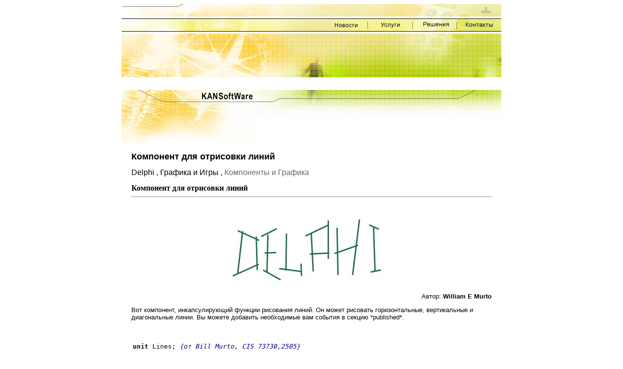

--- FILE ---
content_type: text/html; charset=utf-8
request_url: https://www.kansoftware.ru/?tid=1412
body_size: 5442
content:
<!doctype html>
<html lang="ru-RU">
<head>
<meta http-equiv="content-type" content="text/html; charset=utf-8"/>
<meta name="Keywords" content="компонент для отрисовки линий, дельфи, графика, компоненты, программирование на delphi, графические элементы, отрисовка линий, " />
<meta name="author" content="KANSoftWare" />
<meta name="Description" content="Компонент для отрисовки линий, позволяющий рисовать горизонтальные, вертикальные и диагональные линии с возможностью изменения параметров рисования." />
<meta name="yandex-verification" content="4a04a497e572fcd6" />
<link rel="stylesheet" href="/style.css" />
<link rel="stylesheet" href="/codehilite.css" />
<link rel="Shortcut Icon" href="/favicon.ico" type="image/x-icon" />
<link rel="alternate" type="application/rss+xml" title="RSS" href="/newcontentmap.xml.php" />
<title>Компонент для отрисовки линий . Delphi , Графика и Игры , Компоненты и Графика :: KANSoftWare</title>
<!-- SAPE RTB JS src="https://cdn-rtb . sape . ru / rtb-b/js/050/2/149050.js" -->
<script
  async="async"
  src="/149050.js"
  type="text/javascript">
</script>
<!-- SAPE RTB END -->

<!-- Yandex.RTB -->
<script>window.yaContextCb=window.yaContextCb||[]</script>
<!--script src="https:// yandex . ru / ads / system / context.js" async></script-->
<script src="/main_context.js" async="async" type="text/javascript"></script>

</head>
<body  >
<!-- Yandex.Metrika counter -->
<script type="text/javascript" >
  (function(m,e,t,r,i,k,a){m[i]=m[i]||function(){(m[i].a=m[i].a||[]).push(arguments)};
  m[i].l=1*new Date();
  for (var j = 0; j < document.scripts.length; j++) {if (document.scripts[j].src === r) { return; }}
  k=e.createElement(t),a=e.getElementsByTagName(t)[0],k.async=1,k.src=r,a.parentNode.insertBefore(k,a)})
  (window, document, "script", "https://mc.yandex.ru/metrika/tag.js", "ym");

  ym(97455699, "init", {
       clickmap:true,
       trackLinks:true,
       accurateTrackBounce:true
  });
</script>
<noscript><div><img src="https://mc.yandex.ru/watch/97455699" style="position:absolute; left:-9999px;" alt="" /></div></noscript>
<!-- /Yandex.Metrika counter -->
<table width="780" border="0" cellspacing="0" cellpadding="0" align="center">
<tr><td valign="top"><a href="/?show=3"><img src="/images/topbar.jpg" alt="Карта сайта Kansoftware" width="780"></a></td>
</tr>
<tr><td valign="top" width="780"><img src="/images/menuleft.gif" alf="Создание программ"><a href="/?show=4"><img src="/images/link1.gif" alt="НОВОСТИ"></a><a href="/?show=1"><img src="/images/link2.gif" alt="УСЛУГИ"></a><a href="/?show=2"><img src="/images/link3.gif" alt="РЕШЕНИЯ"></a><a href="/?show=0"><img src="/images/link4.gif" alt="КОНТАКТЫ" width="91" height="27"></a></td>
</tr>
<tr height="116"><td valign="top">
  <!--a href="/"><img src="/images/mainimg.jpg" alt="Разработка программного обеспечения" width="780" border="0"></a -->
    <!-- Yandex.RTB R-A-7680017-1 -->
    <div id="yandex_rtb_R-A-7680017-1"></div>
    <script>
    window.yaContextCb.push(() => {
        Ya.Context.AdvManager.render({
            "blockId": "R-A-7680017-1",
            "renderTo": "yandex_rtb_R-A-7680017-1"
        })
    })
    </script>
  
    <!-- SAPE RTB DIV ADAPTIVE -->
    <div id="SRTB_905320"></div>
    <!-- SAPE RTB END -->
</td>
</tr>
<tr><td valign="top">
  <a href="/"><img src="/images/title.jpg" alt="KANSoftWare" width="780" height="111"></a>
</td>
</tr></table>
<table width="780" border="0" cellspacing="0" cellpadding="0" align="center">
<tr><td width="20" ></td>
<td valign="top">

<h1>Компонент для отрисовки линий</h1><h2>Delphi , Графика и Игры , <a href = "/?did=130">Компоненты и Графика</a></h2>
<b>Компонент для отрисовки линий</b>



<hr><br>

<p><center><img src="images/delphi_lines.jpg"></center></p>

<p align=right>
Автор: <b>William E Murto</b>
<P>Вот компонент, инкапсулирующий функции рисования линий. Он может рисовать 
горизонтальные, вертикальные и диагональные линии. Вы можете добавить 
необходимые вам события в секцию *published*.</P>

<table><tr><td><br>
<PRE>
<B>unit</B> Lines; </FONT><FONT COLOR="#00007F"><I>{от Bill Murto, CIS 73730,2505}</FONT><FONT COLOR="#000000"></I>

<B>interface</B>

<B>uses</B>
  SysUtils, WinTypes, WinProcs, Messages, Classes, Graphics, Controls, Forms;

<B>type</B>
  TLineOrigin = (loTopLeft, loTopRight);
  TLine = <B>class</B>(TGraphicControl)
  <B>private</B>
    </FONT><FONT COLOR="#00007F"><I>{ Private declarations }</FONT><FONT COLOR="#000000"></I>
    fOrigin: TLineOrigin;
    fPen: TPen;
    <B>procedure</B> SetOrigin(Value: TLineOrigin);
    <B>procedure</B> SetPen(Value: TPen);
  <B>protected</B>
    </FONT><FONT COLOR="#00007F"><I>{ Protected declarations }</FONT><FONT COLOR="#000000"></I>
    <B>procedure</B> Paint; <B>override</B>;
  <B>public</B>
    </FONT><FONT COLOR="#00007F"><I>{ Public declarations }</FONT><FONT COLOR="#000000"></I>
    <B>constructor</B> Create(AOwner: TComponent); <B>override</B>;
    <B>destructor</B> Destroy; <B>override</B>;
  <B>published</B>
    </FONT><FONT COLOR="#00007F"><I>{ Published declarations }</FONT><FONT COLOR="#000000"></I>
    <B>property</B> Origin: TLineOrigin <B>read</B> fOrigin <B>write</B> SetOrigin <B>default</B>
      loTopLeft;
    <B>property</B> Pen: TPen <B>read</B> fPen <B>write</B> SetPen;
    <B>property</B> Height <B>default</B> 33;
    <B>property</B> Width <B>default</B> 33;
    <B>procedure</B> StyleChanged(Sender: TObject);
  <B>end</B>;

<B>procedure</B> <B>Register</B>;

<B>implementation</B>

<B>procedure</B> <B>Register</B>;
<B>begin</B>
  RegisterComponents('Samples', [TLine]);
<B>end</B>;

<B>procedure</B> TLine.SetOrigin(Value: TLineOrigin);
<B>begin</B>
  <B>if</B> fOrigin &lt;&gt; Value <B>then</B>
  <B>begin</B>
    fOrigin := Value;
    Invalidate;
  <B>end</B>;
<B>end</B>;

<B>procedure</B> TLine.SetPen(Value: TPen);
<B>begin</B>
  fPen.Assign(Value);
<B>end</B>;

<B>procedure</B> TLine.StyleChanged(Sender: TObject);
<B>begin</B>
  Invalidate;
<B>end</B>;

<B>constructor</B> TLine.Create(AOwner: TComponent);
<B>begin</B>
  <B>inherited</B> Create(AOwner);
  Height := 33;
  Width := 33;
  fPen := TPen.Create;
  fPen.OnChange := StyleChanged;
  <B>if</B> csOpaque <B>in</B> ControlStyle <B>then</B>
    ControlStyle := ControlStyle - [csOpaque];
<B>end</B>;

<B>procedure</B> TLine.Paint;
<B>begin</B>
  <B>with</B> Canvas <B>do</B>
  <B>begin</B>
    Pen := fPen;
    <B>if</B> (Width &lt;= Pen.Width) <B>or</B> (Height &lt;= Pen.Width) <B>then</B>
    <B>begin</B>
      <B>if</B> Width &lt;= Pen.Width <B>then</B>
      <B>begin</B>
        MoveTo(0, 0);
        LineTo(0, Height);
      <B>end</B>;
      <B>if</B> Height &lt;= Pen.Width <B>then</B>
      <B>begin</B>
        MoveTo(0, 0);
        LineTo(Width, 0);
      <B>end</B>;
    <B>end</B>
    <B>else</B>
      <B>case</B> fOrigin <B>of</B>
        loTopLeft:
          <B>begin</B>
            MoveTo(0, 0);
            LineTo(Width, Height);
          <B>end</B>;
        loTopRight:
          <B>begin</B>
            MoveTo(Width, 0);
            LineTo(0, Height);
          <B>end</B>;
      <B>end</B>;
  <B>end</B>;
<B>end</B>;

<B>destructor</B> TLine.Destroy;
<B>begin</B>
  fPen.Free;
  <B>inherited</B> Destroy;
<B>end</B>;

<B>end</B>.
</PRE>
</td></tr></table><br>


<p>Это компонент Delphi для рисования линий, написанный Уильямом Э. Мурто. Компонент, называемый <code>TLine</code>, наследуется от <code>TGraphicControl</code> и предоставляет свойства для установки начала линии (<code>Origin</code>) и пера, используемого для рисования линии (<code>Pen</code>). Он также имеет публикуемые свойства для установки высоты и ширины контрола.</p>
<p>Компонент переопределяет несколько методов:</p>
<ul>
<li><code>Create</code>: Это вызывается при создании компонента. Он устанавливает начальную величину свойств, включая высоту, ширину и перо.</li>
<li><code>SetOrigin</code> и <code>SetPen</code>: Эти методы используются для установки свойств начала линии и пера соответственно. Они также инвалидируют контрол, что вызывает его перерисовку.</li>
<li><code>StyleChanged</code>: Этот метод вызывается при изменении стиля контрола (например, когда пользователь выбирает другой шрифт). Он инвалидирует контрол, вызывая его перерисовку.</li>
<li><code>Paint</code>: Этот метод используется для рисования линии на канвасе. Он использует свойства начала линии и пера для определения, как рисовать линию.</li>
</ul>
<p>Компонент также имеет несколько приватных переменных:</p>
<ul>
<li><code>fOrigin</code>: Текущее начало линии (либо <code>loTopLeft</code>, либо <code>loTopRight</code>).</li>
<li><code>fPen</code>: Перо, используемое для рисования линии.</li>
<li><code>Width</code> и <code>Height</code>: Размеры контрола.</li>
</ul>
<p>Имплементация компонента fairly straightforward, с фокусом на обеспечении гибкости в рисовании линий. Например, он позволяет пользователю установить начало линии (т.е., где она начинается) и предоставляет методы для установки пера, используемого для рисования линии.</p>
<p>Один потенциальный район для улучшения - компонент не обеспечивает встроенной поддержки рисования диагональных линий. Это можно добавить, модифицируя метод <code>Paint</code>, чтобы проверять, если ширина и высота больше ширины пера, и если так, то рисовать диагональную линию на основе свойства начала линии.</p>
<p>В целом, этоsolid компонент, который предоставляет хорошую основу для рисования линий в приложениях Delphi.</p><p>Компонент для отрисовки линий, позволяющий рисовать горизонтальные, вертикальные и диагональные линии с возможностью изменения параметров рисования.</p><hr width="75%"><h2>Комментарии и вопросы</h2><p>Получайте свежие новости и обновления по Object Pascal, Delphi и Lazarus прямо в свой смартфон. Подпишитесь на наш <img src="/img/telega.png" alt="">Telegram-канал <a href="https://t.me/delphi_kansoftware">delphi_kansoftware</a> и будьте в курсе последних тенденций в разработке под Linux, Windows, Android и iOS</p><noindex><br><br><br><p class="copyrighttext">Материалы статей собраны из открытых источников, владелец сайта не претендует на авторство. Там где авторство установить не удалось, материал подаётся без имени автора. В случае если Вы считаете, что Ваши права нарушены, пожалуйста, свяжитесь с владельцем сайта.</p><br>
</noindex><p align="center">:: <a href="/">Главная</a> :: <a href = "/?did=130">Компоненты и Графика</a> :: </p><hr width="75%">
<table class="orangetable" width="99%" border="0" cellpadding="4" cellspacing="2">
  <tr>
    <td class="orangeheader"><p class="smalltext">реклама</p></td>
  </tr>
  <tr>
    <td class="copyrighttext">
      <!-- Yandex.RTB R-A-7680017-2 -->
      <div id="yandex_rtb_R-A-7680017-2"></div>
      <script>
      window.yaContextCb.push(() => {
          Ya.Context.AdvManager.render({
              "blockId": "R-A-7680017-2",
              "renderTo": "yandex_rtb_R-A-7680017-2"
          })
      })
      </script>

      
      <!-- SAPE RTB DIV ADAPTIVE
      <div id="SRTB_905324"></div>
       SAPE RTB END -->
          </td>
  </tr>
</table>
<hr width="75%">
<div align="center">
<!-- form action="/search.php" id="cse-search-box">
  <div>
    <input type="hidden" name="cx" value="partner-pub-9065188762488504:24vs19i2nbl" />
    <input type="hidden" name="cof" value="FORID:9" />
    <input type="hidden" name="ie" value="utf-8" />
    <input type="text" name="q" size="45" />
    <input type="submit" name="sa" value="Ищем по сайту Google`м" />
  </div>
</form>
<script type="text/javascript" src="https://www.google.ru/coop/cse/brand?form=cse-search-box&amp;lang=ru"></script> 
<br/ -->
<form action="/index.php?do=find" method="post" enctype="application/x-www-form-urlencoded" name="form1">
  <input name="find" type="text" id="find" size="45">
  <input type="submit" name="Submit" value="Поиск по ключевым словам">
</form>
</div>
</td>
<td width="20">
</td></tr>
<tr><td Height="13" colspan="3" class="copyrighttext"><div align="center"> ©KANSoftWare (<em><a href="https://www.kansoftware.ru/">разработка программного обеспечения</a>, <a href="https://www.kansoftware.ru/">создание программ</a>, <a href="https://www.kansoftware.ru/">создание интерактивных сайтов</a></em>), 2007<br>
<noindex>

<!-- Top.Mail.Ru counter -->
<script type="text/javascript">
  var _tmr = window._tmr || (window._tmr = []);
  _tmr.push({id: "662961", type: "pageView", start: (new Date()).getTime()});
  (function (d, w, id) {
    if (d.getElementById(id)) return;
    var ts = d.createElement("script"); ts.type = "text/javascript"; ts.async = true; ts.id = id;
    ts.src = "https://top-fwz1.mail.ru/js/code.js";
    var f = function () {var s = d.getElementsByTagName("script")[0]; s.parentNode.insertBefore(ts, s);};
    if (w.opera == "[object Opera]") { d.addEventListener("DOMContentLoaded", f, false); } else { f(); }
  })(document, window, "tmr-code");
  </script>
  <noscript><div><img src="https://top-fwz1.mail.ru/counter?id=662961;js=na" style="position:absolute;left:-9999px;" alt="Top.Mail.Ru" /></div></noscript>
  <!-- /Top.Mail.Ru counter -->
    
  <!-- Top.Mail.Ru logo -->
  <a href="https://top-fwz1.mail.ru/jump?from=662961">
  <img src="https://top-fwz1.mail.ru/counter?id=662961;t=472;l=1" height="31" width="88" alt="Top.Mail.Ru" style="border:0;" /></a>
  <!-- /Top.Mail.Ru logo -->
  
</noindex>
</div></td><td>
</td></tr>
</table>
</body>
</html>
<p>Время компиляции файла: 2024-12-22 17:14:06<br>2026-01-24 12:36:14/0.0120849609375/0</p>

--- FILE ---
content_type: text/css
request_url: https://www.kansoftware.ru/codehilite.css
body_size: 1026
content:
pre { line-height: 99%; }
td.linenos .normal { color: inherit; background-color: transparent; padding-left: 5px; padding-right: 5px; }
span.linenos { color: inherit; background-color: transparent; padding-left: 5px; padding-right: 5px; }
td.linenos .special { color: #000000; background-color: #ffffc0; padding-left: 5px; padding-right: 5px; }
span.linenos.special { color: #000000; background-color: #ffffc0; padding-left: 5px; padding-right: 5px; }
.codehilite .hll { background-color: #49483e }
.codehilite { background: #272822; color: #f8f8f2 }
.codehilite .c { color: #959077 } /* Comment */
.codehilite .err { color: #ed007e; background-color: #1e0010 } /* Error */
.codehilite .esc { color: #f8f8f2 } /* Escape */
.codehilite .g { color: #f8f8f2 } /* Generic */
.codehilite .k { color: #66d9ef } /* Keyword */
.codehilite .l { color: #ae81ff } /* Literal */
.codehilite .n { color: #f8f8f2 } /* Name */
.codehilite .o { color: #ff4689 } /* Operator */
.codehilite .x { color: #f8f8f2 } /* Other */
.codehilite .p { color: #f8f8f2 } /* Punctuation */
.codehilite .ch { color: #959077 } /* Comment.Hashbang */
.codehilite .cm { color: #959077 } /* Comment.Multiline */
.codehilite .cp { color: #959077 } /* Comment.Preproc */
.codehilite .cpf { color: #959077 } /* Comment.PreprocFile */
.codehilite .c1 { color: #959077 } /* Comment.Single */
.codehilite .cs { color: #959077 } /* Comment.Special */
.codehilite .gd { color: #ff4689 } /* Generic.Deleted */
.codehilite .ge { color: #f8f8f2; font-style: italic } /* Generic.Emph */
.codehilite .ges { color: #f8f8f2; font-weight: bold; font-style: italic } /* Generic.EmphStrong */
.codehilite .gr { color: #f8f8f2 } /* Generic.Error */
.codehilite .gh { color: #f8f8f2 } /* Generic.Heading */
.codehilite .gi { color: #a6e22e } /* Generic.Inserted */
.codehilite .go { color: #66d9ef } /* Generic.Output */
.codehilite .gp { color: #ff4689; font-weight: bold } /* Generic.Prompt */
.codehilite .gs { color: #f8f8f2; font-weight: bold } /* Generic.Strong */
.codehilite .gu { color: #959077 } /* Generic.Subheading */
.codehilite .gt { color: #f8f8f2 } /* Generic.Traceback */
.codehilite .kc { color: #66d9ef } /* Keyword.Constant */
.codehilite .kd { color: #66d9ef } /* Keyword.Declaration */
.codehilite .kn { color: #ff4689 } /* Keyword.Namespace */
.codehilite .kp { color: #66d9ef } /* Keyword.Pseudo */
.codehilite .kr { color: #66d9ef } /* Keyword.Reserved */
.codehilite .kt { color: #66d9ef } /* Keyword.Type */
.codehilite .ld { color: #e6db74 } /* Literal.Date */
.codehilite .m { color: #ae81ff } /* Literal.Number */
.codehilite .s { color: #e6db74 } /* Literal.String */
.codehilite .na { color: #a6e22e } /* Name.Attribute */
.codehilite .nb { color: #f8f8f2 } /* Name.Builtin */
.codehilite .nc { color: #a6e22e } /* Name.Class */
.codehilite .no { color: #66d9ef } /* Name.Constant */
.codehilite .nd { color: #a6e22e } /* Name.Decorator */
.codehilite .ni { color: #f8f8f2 } /* Name.Entity */
.codehilite .ne { color: #a6e22e } /* Name.Exception */
.codehilite .nf { color: #a6e22e } /* Name.Function */
.codehilite .nl { color: #f8f8f2 } /* Name.Label */
.codehilite .nn { color: #f8f8f2 } /* Name.Namespace */
.codehilite .nx { color: #a6e22e } /* Name.Other */
.codehilite .py { color: #f8f8f2 } /* Name.Property */
.codehilite .nt { color: #ff4689 } /* Name.Tag */
.codehilite .nv { color: #f8f8f2 } /* Name.Variable */
.codehilite .ow { color: #ff4689 } /* Operator.Word */
.codehilite .pm { color: #f8f8f2 } /* Punctuation.Marker */
.codehilite .w { color: #f8f8f2 } /* Text.Whitespace */
.codehilite .mb { color: #ae81ff } /* Literal.Number.Bin */
.codehilite .mf { color: #ae81ff } /* Literal.Number.Float */
.codehilite .mh { color: #ae81ff } /* Literal.Number.Hex */
.codehilite .mi { color: #ae81ff } /* Literal.Number.Integer */
.codehilite .mo { color: #ae81ff } /* Literal.Number.Oct */
.codehilite .sa { color: #e6db74 } /* Literal.String.Affix */
.codehilite .sb { color: #e6db74 } /* Literal.String.Backtick */
.codehilite .sc { color: #e6db74 } /* Literal.String.Char */
.codehilite .dl { color: #e6db74 } /* Literal.String.Delimiter */
.codehilite .sd { color: #e6db74 } /* Literal.String.Doc */
.codehilite .s2 { color: #e6db74 } /* Literal.String.Double */
.codehilite .se { color: #ae81ff } /* Literal.String.Escape */
.codehilite .sh { color: #e6db74 } /* Literal.String.Heredoc */
.codehilite .si { color: #e6db74 } /* Literal.String.Interpol */
.codehilite .sx { color: #e6db74 } /* Literal.String.Other */
.codehilite .sr { color: #e6db74 } /* Literal.String.Regex */
.codehilite .s1 { color: #e6db74 } /* Literal.String.Single */
.codehilite .ss { color: #e6db74 } /* Literal.String.Symbol */
.codehilite .bp { color: #f8f8f2 } /* Name.Builtin.Pseudo */
.codehilite .fm { color: #a6e22e } /* Name.Function.Magic */
.codehilite .vc { color: #f8f8f2 } /* Name.Variable.Class */
.codehilite .vg { color: #f8f8f2 } /* Name.Variable.Global */
.codehilite .vi { color: #f8f8f2 } /* Name.Variable.Instance */
.codehilite .vm { color: #f8f8f2 } /* Name.Variable.Magic */
.codehilite .il { color: #ae81ff } /* Literal.Number.Integer.Long */


--- FILE ---
content_type: text/javascript
request_url: https://www.kansoftware.ru/main_context.js
body_size: 117045
content:
/*! v:1248573 b:default c:loaders/context */
try{var cnc=function(e){if(!e||!e.toString)return!1;const t=e.toString();return/\[native code\]/.test(t)||/\/\* source code not available \*\//.test(t)};cnc(Function.prototype.bind)?Function.prototype.__pbind=Function.prototype.bind:Function.prototype.__pbind=function(e,...t){let n=this;return function(...r){return n.apply(e,[...t,...r])}},cnc(Array.prototype.reduce)?Object.defineProperty&&Object.defineProperty(Array.prototype,"__preduce",{enumerable:!1,iterable:!1,value:Array.prototype.reduce}):Object.defineProperty(Array.prototype,"__preduce",{enumerable:!1,iterable:!1,value:function(e){if(null==this)throw new TypeError("Array.prototype.reduce called on null or undefined");if("function"!=typeof e)throw new TypeError(e+" is not a function");var t,n=Object(this),r=n.length>>>0,o=0;if(arguments.length>=2)t=arguments[1];else{for(;o<r&&!(o in n);)o++;if(o>=r)throw new TypeError("Reduce of empty array with no initial value");t=n[o++]}for(;o<r;o++)o in n&&(t=e(t,n[o],o,n));return t}})}catch(e){}!function(){var e,t,n,r,o,i,a={87166:function(e,t,n){"use strict";t.a=void 0,t.a=function(){(0,n(88948).SS)(),(0,n(16511).W)(),(0,n(3076).Z)(),(0,n(59529).c)(),(0,n(92112).Q)(),(0,n(72365).jI)(),(0,n(48051).b)({fontUrl:(0,n(89064).f)()});var e=(0,n(57007).BT)();e.AdvManager||(0,n(33918).A)(),e.processCallbacks(),e.staticOnceLoaded||(e.staticOnceLoaded=!0,(0,n(35488).n)())}},74186:function(e,t){"use strict";t.d=void 0,t.d=2147483647},51847:function(e,t){"use strict";t.i=void 0,t.i=function(e){void 0===e&&(e=window);try{return(e.navigator||{}).userAgent||""}catch(e){return""}}},17470:function(e,t,n){"use strict";t.o=void 0,t.o=function(e){if(void 0===e&&(e=window),(0,n(1520).P)(e)&&e.navigator){var t=e.navigator.platform;if(t&&/iP(hone|od|ad)/.test(t)){var r=e.navigator.appVersion.match(/OS (\d+)_(\d+)_?(\d+)?/);if(r)return parseInt(r[1],10)}}return-1}},32577:function(e,t,n){"use strict";t.v=void 0,t.v=function(e){var t=(0,n(51847).i)(e);return(0,n(46089).c)(t)}},23411:function(e,t,n){"use strict";t.c=void 0,t.c=(0,n(32577).v)(window)},46089:function(e,t,n){"use strict";t.c=void 0,t.c=function(e){return!!(0,n(4729).isNonEmptyString)(e)&&e.toLowerCase().indexOf("androidtv")>=0}},1520:function(e,t,n){"use strict";t.P=void 0,t.P=function(e){void 0===e&&(e=window);var t=e.navigator.userAgent.toLowerCase();return/ipad|iphone|ipod/.test(t)&&!e.MSStream&&!(0,n(79675).f)(e)}},96444:function(e,t,n){"use strict";t.g=void 0,t.g=(0,n(1520).P)()},17519:function(e,t,n){"use strict";t.J=void 0,t.J=function(e){return void 0===e&&(e=window),(0,n(1520).P)(e)&&(0,n(51847).i)(e).toLowerCase().indexOf("iphone")>-1}},79681:function(e,t,n){"use strict";t.q=void 0,t.q=(0,n(17519).J)()},97227:function(e,t,n){"use strict";t.B=void 0,t.B=function(e){void 0===e&&(e=window);var t=(0,n(51847).i)(e).toLowerCase();if(t.indexOf("android")>-1)return!1;var r=t.replace(/\(.+?\)/gi,"").split(" ").map((function(e){return e.trim().split("/")[0]})).filter((function(e){return e&&"mobile"!==e}));return 4===r.length&&"mozilla"===r[0]&&"applewebkit"===r[1]&&"version"===r[2]&&"safari"===r[3]}},74366:function(e,t,n){"use strict";t.G=void 0,t.G=(0,n(97227).B)()},160:function(e,t,n){"use strict";Object.defineProperty(t,"__esModule",{value:!0}),t.isSmartTV=void 0,t.isSmartTV=n(92705).t||n(23650).y||n(8610).A||n(23411).c},2404:function(e,t,n){"use strict";t.L=void 0,t.L=function(e){return(0,n(63859).t)(e)||(0,n(52706).y)(e)||(0,n(27998).A)(e)||(0,n(46089).c)(e)}},42574:function(e,t,n){"use strict";t.y=void 0,t.y=function(e){return(0,n(52706).y)((0,n(51847).i)(e))}},23650:function(e,t,n){"use strict";t.y=void 0,t.y=(0,n(42574).y)(window)},52706:function(e,t,n){"use strict";t.y=void 0,t.y=function(e){return!!(0,n(4729).isNonEmptyString)(e)&&e.toLowerCase().indexOf("tizen")>-1}},79675:function(e,t){"use strict";t.f=void 0,t.f=function(e){return void 0===e&&(e=window),e.navigator.userAgent.indexOf("UCBrowser")>-1}},5247:function(e,t,n){"use strict";t.S=void 0,t.S=function(e){var t=(0,n(51847).i)(e);return(0,n(27998).A)(t)}},8610:function(e,t,n){"use strict";t.A=void 0,t.A=(0,n(5247).S)(window)},27998:function(e,t,n){"use strict";t.A=void 0,t.A=function(e){return!!(0,n(4729).isNonEmptyString)(e)&&(e.indexOf("VIDAA")>-1||e.indexOf("Hisense")>-1)}},13566:function(e,t,n){"use strict";t.V=void 0,t.V=function(e){var t=(0,n(51847).i)(e);return(0,n(63859).t)(t)}},92705:function(e,t,n){"use strict";t.t=void 0,t.t=(0,n(13566).V)(window)},63859:function(e,t,n){"use strict";t.t=void 0,t.t=function(e){return!!(0,n(4729).isNonEmptyString)(e)&&e.toLowerCase().indexOf("web0s")>-1}},76788:function(e,t,n){"use strict";t.i=void 0,t.i=!((0,n(37209).E)(Math.random)&&Math.random()!=Math.random())},23753:function(e,t,n){"use strict";t.M=void 0,t.M=n(76788).i?n(80640).U:function(){return Math.random()}},80640:function(e,t,n){"use strict";t.U=void 0;var r=2147483647,o=Date.now()*(0,n(12299).no)()%r;t.U=function(){return((o=16807*o%r)-1)/2147483646}},37209:function(e,t){"use strict";t.E=void 0,t.E=function(e){if(!e||!e.toString)return!1;try{var t=e.toString();return/\[native code\]/.test(t)||/\/\* source code not available \*\//.test(t)}catch(e){return!1}}},44187:function(e,t,n){"use strict";var r;t.LA=t.YE=void 0,t.YE=function(e){void 0===e&&(e=document.body);var t=(0,n(9092).$)(e);return{JSON:t.contentWindow.JSON,clean:function(){return(0,n(66041).Q)(t)}}},t.LA=function(e){return void 0===e&&(e=window),void 0===r&&(r=function(e){return void 0===e&&(e=window),e.JSON&&(0,n(37209).E)(e.JSON.stringify)&&(0,n(37209).E)(e.JSON.parse)}(e)?e.JSON:{stringify:o("stringify"),parse:o("parse")}),r};var o=function(e){return function(n){var r=(0,t.YE)(),o=r.JSON,i=r.clean;try{switch(e){case"parse":return o.parse(n);case"stringify":return o.stringify(n);default:return}}finally{i()}}}},70880:function(e,t,n){"use strict";t.Z=void 0,t.Z=function(e){if("function"==typeof Object.keys)return Object.keys(e);var t=[];for(var r in e)(0,n(37382).hasOwnProperty)(e,r)&&t.push(r);return t}},37382:function(e,t){"use strict";t.hasOwnProperty=void 0,t.hasOwnProperty=function(e,t){return Object.prototype.hasOwnProperty.call(e,t)}},84683:function(e,t){"use strict";Object.defineProperty(t,"__esModule",{value:!0}),t.isObject=void 0,t.isObject=function(e){var t=typeof e;return Boolean(e)&&("object"===t||"function"===t)}},85025:function(e,t,n){"use strict";t.U=void 0,t.U=function(e,t){for(var r=0,o=t.split(".");r<o.length;r++){var i=o[r];if(!(0,n(84683).isObject)(e)){e=void 0;break}e=e[i]}return e}},39403:function(e,t,n){"use strict";t.t=void 0,t.t=function(e,t,r){if(!(0,n(84683).isObject)(e))return e;for(var o=e,i=t.split("."),a=i.pop(),s=0,c=i;s<c.length;s++){var u=c[s],d=e[u];e=(0,n(84683).isObject)(d)?d:e[u]={}}return e[a]=r,o}},70269:function(e,t,n){"use strict";t.p=void 0,t.p=function(e,t){(0,n(71501).$)(e)?e.dispatch(t):e(t)}},48359:function(e,t,n){"use strict";t.k=void 0,t.k=function(e,t){(0,n(56951).forEach)(e,(function(e){(0,n(70269).p)(e,t)}))}},42513:function(e,t,n){"use strict";t.M=void 0;var r=function(){function e(){this.on=[],this.once=[]}return e.prototype.add=function(){for(var e,t=this,n=[],r=0;r<arguments.length;r++)n[r]=arguments[r];return(e=this.on).push.apply(e,n),function(){t.remove.apply(t,n)}},e.prototype.addOne=function(){for(var e,t=this,n=[],r=0;r<arguments.length;r++)n[r]=arguments[r];return(e=this.once).push.apply(e,n),function(){t.remove.apply(t,n)}},e.prototype.promise=function(){var e=this;return new Promise((function(t){e.addOne(t)}))},e.prototype.dispatch=function(e){var t=this.once;this.once=[],(0,n(48359).k)(this.on,e),(0,n(48359).k)(t,e)},e.prototype.removeAll=function(){this.on.length=0,this.once.length=0},e.prototype.remove=function(){for(var e=[],t=0;t<arguments.length;t++)e[t]=arguments[t];this.on=(0,n(12247).filter)(this.on,(function(t){return e.indexOf(t)<0})),this.once=(0,n(12247).filter)(this.once,(function(t){return e.indexOf(t)<0}))},e}();t.M=r},71501:function(e,t){"use strict";t.$=void 0,t.$=function(e){return"function"==typeof e.dispatch}},18316:function(e,t){"use strict";var n;t.Rf=void 0,t.Rf=(void 0===n&&(n=window),Boolean(n.ampSeen))},12247:function(e,t){"use strict";Object.defineProperty(t,"__esModule",{value:!0}),t.filter=void 0,t.filter=function(e,t,n){for(var r=[],o=0;o<e.length;o++){var i=e[o];t.call(n,i,o,e)&&r.push(i)}return r}},56951:function(e,t){"use strict";Object.defineProperty(t,"__esModule",{value:!0}),t.forEach=void 0,t.forEach=function(e,t,n){for(var r=0;r<e.length;r++)t.call(n,e[r],r,e)}},12681:function(e,t){"use strict";Object.defineProperty(t,"__esModule",{value:!0}),t.map=void 0,t.map=function(e,t,n){for(var r=new Array(e.length),o=0;o<e.length;o++)r[o]=t.call(n,e[o],o,e);return r}},60056:function(e,t){"use strict";t.G=void 0,t.G=function(e,t){for(var n=0;n<e.length;n++)if(t(e[n],n,e))return!0;return!1}},92500:function(e,t){"use strict";t.N=void 0,t.N=function(e,t){for(var n=e.slice();n.length;){var r=t(n.shift());if(!r)return;n.push.apply(n,r)}}},43906:function(e,t){"use strict";Object.defineProperty(t,"__esModule",{value:!0}),t.capitalizeFirst=void 0,t.capitalizeFirst=function(e){if(!e)return e;var t=e.split("");return t[0]=t[0].toUpperCase(),t.join("")}},34558:function(e,t){"use strict";Object.defineProperty(t,"__esModule",{value:!0}),t.clamp=void 0,t.clamp=function(e,t,n){return e>n?n:e<t?t:e}},80876:function(e,t,n){"use strict";t.Q=void 0,t.Q=function(e,t){var r=e.ownerDocument.createElement("iframe");if(t&&(0,n(10323).K)(r,t),r.scrolling="no",r.setAttribute("allowfullscreen",""),r.style.display="block",e.appendChild(r),void 0!==r.contentDocument&&null!==r.contentDocument)return r.contentDocument.open(),r.contentDocument.close(),r.contentDocument.body.style.margin="0",r.style.borderWidth="0",r.contentDocument.body.style.width="100%",r.contentDocument.body.style.height="100%",r;(0,n(7511).L)(r)}},77048:function(e,t,n){"use strict";t.m=void 0;var r=Date&&(0,n(69589).isFunction)(Date.now);t.m=r?function(){return Date.now()}:function(){return(new Date).getTime()}},18783:function(e,t){"use strict";Object.defineProperty(t,"__esModule",{value:!0}),t.getStyle=void 0,t.getStyle=function(e,t){return void 0===t&&(t=window),("function"==typeof t.getComputedStyle?t.getComputedStyle(e,null):e.currentStyle)||{}}},48445:function(e,t){"use strict";t.I=void 0,t.I=function(e){var t=function(){var n;return t=function(){return n},n=e.apply(this,arguments)};return function(){return t.apply(this,arguments)}}},71856:function(e,t){"use strict";t.c=void 0,t.c=function(e){var t=e.document,n=t.getElementsByTagName("head")[0];return n||(n=t.createElement("head"),t.documentElement.appendChild(n)),n}},29794:function(e,t){"use strict";t.M=void 0;var n={}.toString,r=/\[object (\w+)\]/;t.M=function(e){var t=n.call(e);if(!t)return null;var o=t.match(r);return o&&o[1]||null}},9092:function(e,t,n){"use strict";t.$=void 0,t.$=function(e){var t=(0,n(80876).Q)(e);return t.width="0",t.height="0",t.style.position="absolute",t}},66041:function(e,t,n){"use strict";t.Q=void 0,t.Q=function(e){e.src="",(0,n(7511).L)(e)}},69589:function(e,t,n){"use strict";Object.defineProperty(t,"__esModule",{value:!0}),t.isFunction=void 0,t.isFunction=function(e){return"function"==typeof e||"Function"===(0,n(29794).M)(e)}},35230:function(e,t){"use strict";t.w=void 0,t.w=function(e){if(!e)return[];for(var t=[],n=0;n<e.length;n++)t.push(e[n]);return t}},48051:function(e,t,n){"use strict";t.b=void 0,t.b=function(e){var t=e.fontUrl,r=document.getElementById("ysTextCssRule");if(!r){var o=document.createElement("link");o.rel="preload",o.href=t,o.type="font/woff2",o.as="font",o.importance="low",o.crossOrigin="anonymous";var i=(0,n(71856).c)(window);i.appendChild(o),(r=document.createElement("style")).setAttribute("id","ysTextCssRule"),r.innerHTML='@font-face {\n        font-family: "YS Text Variable";\n        src: url("'.concat(t,'") format("woff2");\n        font-weight: 400 700;\n        font-display: optional;\n    }'),i.appendChild(r)}}},2090:function(e,t,n){"use strict";var r=function(){return r=Object.assign||function(e){for(var t,n=1,r=arguments.length;n<r;n++)for(var o in t=arguments[n])Object.prototype.hasOwnProperty.call(t,o)&&(e[o]=t[o]);return e},r.apply(this,arguments)};t.C=void 0;var o="Ya._metrika.dataLayer";t.C=(0,n(28204).Lq)("metrika::pushEvent",(function(e,t){var i=(0,n(85025).U)(e,o)||[];(0,n(39403).t)(e,o,i),i.push({ymetrikaEvent:{type:"params",parent:1,data:{__ym:r({},t)}}})}))},3753:function(e,t,n){"use strict";Object.defineProperty(t,"__esModule",{value:!0}),t.parseFloatNumber=void 0,t.parseFloatNumber=function(e,t){void 0===t&&(t=!1);var r=(0,n(17526).H)(e)?Number.parseFloat(e):e;return t&&(void 0===r||isNaN(r))?NaN:r||0}},12299:function(e,t,n){"use strict";t.no=t.JT=t.vA=void 0;var r="undefined"==typeof window?void 0:window.performance;t.vA=r&&(0,n(69589).isFunction)(r.now);var o=r&&r.timing&&r.timing.navigationStart?r.timing.navigationStart:(0,n(77048).m)(),i=0;t.JT=function(){var e=(0,n(77048).m)()-o;return i=Math.max(e,i)},t.no=t.vA?function(){return r.now()}:function(){return(0,t.JT)()}},28204:function(e,t,n){"use strict";function r(){for(var e=[],t=0;t<arguments.length;t++)e[t]=arguments[t];return e.join("")}t.Lq=t.sq=void 0,t.sq=function(e){try{return e()}catch(e){return}},t.Lq=function(e,r,o,i){return function(){try{return r.apply(o||this,arguments)}catch(r){if((0,n(69589).isFunction)(i)&&i(r),!0===r.preventProtect)throw r;t.Lq.log(r,e)}}},t.Lq.log=function(e,t){console.log("LOG:"+t+":"+e)},t.Lq.setTimeout=function(e,n,r,o){return window.setTimeout((0,t.Lq)("timeout",e,r,o),n)},function(){function e(){}e.YaContextCallbacks=r("Ya.C","ontext._callbacks"),e.YaContextCallbacksCalls=r("Ya.C","ontext._callbacks_call"),e.AdvManager=r("A","dvManager"),e.AdvBlock=r("A","dvBlock"),e.RTB=r("R","TB"),e.Rtb=r("R","tb"),e.MetrikaAdtune=r("metrika_a","dtune")}()},7511:function(e,t){"use strict";t.L=void 0,t.L=function(e){if(e){var t=e.parentElement;t&&t.removeChild(e)}}},29931:function(e,t){"use strict";t.o=void 0,t.o=1e3/60},92754:function(e,t,n){"use strict";t.b=void 0,t.b=function(e){var t=e.requestAnimationFrame||e.mozRequestAnimationFrame||e.webkitRequestAnimationFrame||e.msRequestAnimationFrame||function(t){return e.setTimeout(t,n(29931).o)},r=e.cancelAnimationFrame||e.mozCancelAnimationFrame||e.webkitCancelAnimationFrame||e.msCancelAnimationFrame||function(t){return e.clearTimeout(t)};return{requestAnimationFrame:t.__pbind(e),cancelAnimationFrame:r.__pbind(e)}}},43247:function(e,t,n){"use strict";Object.defineProperty(t,"__esModule",{value:!0}),t.cancelAnimationFrame=t.requestAnimationFrame=void 0;var r=(0,n(92754).b)(window);t.requestAnimationFrame=r.requestAnimationFrame,t.cancelAnimationFrame=r.cancelAnimationFrame},80588:function(e,t,n){"use strict";t.d=void 0,t.d=function(e){return(0,n(37209).E)(e.navigator.sendBeacon)}},72713:function(e,t,n){"use strict";t.o$=t.Ri=void 0,t.Ri="adSessionID",t.o$=(0,n(28204).Lq)("sessionId::configureMetrika",(function(e,r){var o;(0,n(2090).C)(e,((o={})[t.Ri]=r,o))}))},20418:function(e,t,n){"use strict";t.x=void 0,t.x=function(){return(1e6*(0,n(23753).M)()).toFixed(0)+(new Date).valueOf().toString()}},99541:function(e,t,n){"use strict";t.G=void 0,t.G=function(e,t,r,o){var i=t.getItem(n(33800).Y);return i||(i=r.getItem(n(33800).Y)||e(),o(window,i)),t.setItem(n(33800).Y,i),r.setItem(n(33800).Y,i),i}},74957:function(e,t,n){"use strict";var r;t.MQ=void 0,t.MQ=function(){return r||(r=(0,n(99541).G)(n(20418).x,(0,n(18109).V)("common"),(0,n(64289).M)("common"),n(72713).o$)),r}},33800:function(e,t){"use strict";t.Y=void 0,t.Y="sessionId"},56927:function(e,t,n){"use strict";t.K=void 0,t.K=function(e,t,r,o){o(window,e),t.setItem(n(33800).Y,e),r.setItem(n(33800).Y,e)}},10323:function(e,t,n){"use strict";t.K=void 0,t.K=function(e,t){e&&(0,n(70880).Z)(t).forEach((function(n){var r=t[n];null===r?e.removeAttribute(n):e.setAttribute(n,r)}))}},81117:function(e,t){"use strict";t.R=void 0;var n=function(){function e(e){this.obj=e}return e.prototype.getItem=function(e){return this.obj[e]},e.prototype.setItem=function(e,t){this.obj[e]=t},e}();t.R=n},44001:function(e,t){"use strict";t.W=void 0,t.W=function(e,t,n){var r=e.getItem(t);return r||(r=n(t),e.setItem(t,r)),r}},87304:function(e,t,n){"use strict";t.a=void 0,t.a=function(e,t,r){var o;return(0,n(92500).N)([e.top],(function(e){if(!(o=(0,n(28204).sq)((function(){return(0,n(85025).U)(e,t)}))))return(0,n(28204).sq)((function(){return(0,n(35230).w)(e.frames)}))||[]})),o||(o=r()),(0,n(39403).t)(e,t,o),o}},64289:function(e,t,n){"use strict";t.M=void 0;var r=(0,n(48445).I)((function(){return(0,n(87304).a)(self,"Ya.pcodeCrossFrameData",(function(){return new(n(81117).R)({})}))}));t.M=function(e){return(0,n(44001).W)(r(),e,(function(){return new(n(81117).R)({})}))}},89137:function(e,t,n){"use strict";t.H=void 0,t.H=function(e,t,r){var o=(0,n(85025).U)(e,t);return o||(o=r(),(0,n(39403).t)(e,t,o)),o}},18109:function(e,t,n){"use strict";t.V=void 0;var r=(0,n(48445).I)((function(){return(0,n(89137).H)(self,"Ya.pcodeWindowData",(function(){return new(n(81117).R)({})}))}));t.V=function(e){return(0,n(44001).W)(r(),e,(function(){return new(n(81117).R)({})}))}},4729:function(e,t,n){"use strict";Object.defineProperty(t,"__esModule",{value:!0}),t.isNonEmptyString=void 0,t.isNonEmptyString=function(e){return(0,n(17526).H)(e)&&e.length>0}},17526:function(e,t){"use strict";t.H=void 0,t.H=function(e){return"string"==typeof e}},56378:function(e,t){"use strict";t.Q=void 0,t.Q=function(e,t,n){void 0===n&&(n=" ");var r=t-e.length;if(r>0){for(var o=n;o.length<r;)o+=o;return(o.length>r?o.substr(0,r):o)+e}return e}},30553:function(e,t,n){"use strict";t.Y=void 0,t.Y=function(e){return(0,n(67090).v)(e)&&(0,n(80588).d)(e)}},21462:function(e,t,n){"use strict";t.k=void 0,t.k=(0,n(30553).Y)(window)},67090:function(e,t){"use strict";t.v=void 0,t.v=function(e){try{if("noModule"in e.HTMLScriptElement.prototype)return!0}catch(e){}return!1}},28747:function(e,t,n){"use strict";var r=function(){return r=Object.assign||function(e){for(var t,n=1,r=arguments.length;n<r;n++)for(var o in t=arguments[n])Object.prototype.hasOwnProperty.call(t,o)&&(e[o]=t[o]);return e},r.apply(this,arguments)};t.f=void 0;var o=function(){function e(e){void 0===e&&(e={}),this.props={},this.setProps(r(r({},this.defaults()),e))}return e.sliceBits=function(e,t,r){return(0,n(80355).sliceBits)(e,t,r)},e.prototype.defaults=function(){return{}},e.prototype.toString=function(){return this.serialize().toString()},e.prototype.setProps=function(e){var t=this;return(0,n(84683).isObject)(e)&&(0,n(56951).forEach)(this.getTemplate(),(function(n){var r=n[1];r&&e.hasOwnProperty(r)&&(t.props[r]=e[r])}),this),this},e.prototype.getProps=function(){return r({},this.props)},e.prototype.clone=function(){return new(0,this.constructor)(this.props)},e.prototype.serialize=function(){var e,t,r=(e=this.getTemplate(),t=this.props,(0,n(12681).map)(e,(function(e){var n=e[0],r=e[1];return[n,r&&t[r]||null]})));return(0,n(80355).joinBits)(r)},e.prototype.slice=function(t,n){return e.sliceBits(this.serialize(),t,n)},e}();t.f=o},65796:function(e,t){"use strict";Object.defineProperty(t,"__esModule",{value:!0}),t.PRODUCT_MARKERS=void 0,t.PRODUCT_MARKERS={DIRECT:1,RTB:2,PERFORMANCE:3,DISTRIBUTION:4,ADFOX:5,WIDGET:13,OLD_BUILD:14,LONG_SESSION:15}},80355:function(e,t,n){"use strict";function r(e,t){var n=function(e,t){return Number(e)&Math.pow(2,t)-1}(e,t).toString(2);return o(n,t)}function o(e,t){return(0,n(56378).Q)(e,t,"0")}Object.defineProperty(t,"__esModule",{value:!0}),t.sliceBits=t.joinBits=void 0,t.joinBits=function(e){for(var t=[],n=0,o=e;n<o.length;n++){var i=o[n],a=i[0],s=r(i[1],a);t.push(s)}return function(e){if(e.length>53)throw new Error("bitString_overflow");return parseInt(e,2)}(t.reverse().join(""))},t.sliceBits=function(e,t,n){var r=t+n,i=o(e.toString(2),r).substr(-r,n);return parseInt(i,2)}},95306:function(e,t){"use strict";Object.defineProperty(t,"__esModule",{value:!0}),t.DEBUG_CONSOLE_ENABLED_LOCAL_STORAGE_PARAMETER=void 0,t.DEBUG_CONSOLE_ENABLED_LOCAL_STORAGE_PARAMETER="adfoxDebugConsoleEnabled"},31473:function(e,t,n){"use strict";function r(e){i&&n(36395)((function(t){e(t.debugConsole)}),(function(e){console.error(e,"External debug bundle loading error")}))}function o(e,t,n){void 0===n&&(n="info");var o=performance.now();r((function(r){r.log(e,o,n,t)}))}Object.defineProperty(t,"__esModule",{value:!0}),t.isAdConsoleEnabled=t.enableAdConsole=t.openAdConsole=t.isDebugMode=t.setCurrentRequestParams=t.createRequest=t.setCurrentSessionParams=t.setCurrentSessionState=t.createSession=t.error=t.warning=t.setPlaceParams=t.log=t.createRecord=void 0,t.createRecord=function(e,t){var n=performance.now();r((function(r){r.createRecord(e,n,t)}))},t.log=o,t.setPlaceParams=function(e,t){r((function(n){n.setPlaceParams(e,t)}))},t.warning=function(e,t){o(e,t,"warning")},t.error=function(e,t){o(e,t,"error")},t.createSession=function(e,t){var n=performance.now();r((function(r){r.createSession(e,n,t)}))},t.setCurrentSessionState=function(e,t){var n=performance.now();r((function(r){r.setCurrentSessionState(e,n,t)}))},t.setCurrentSessionParams=function(e,t){r((function(n){n.setCurrentSessionParams(e,t)}))},t.createRequest=function(e,t){var n=Date.now();r((function(r){r.createRequest(e,n,t)}))},t.setCurrentRequestParams=function(e,t){r((function(n){n.setCurrentRequestParams(e,t)}))};var i=!1;t.isDebugMode=function(){return i},t.openAdConsole=function(e){e&&(i=!0),r((function(t){e?t.open():t.close()}))},t.enableAdConsole=function(){return n(42557).safeLocalStorage.setItem(n(95306).DEBUG_CONSOLE_ENABLED_LOCAL_STORAGE_PARAMETER,"1"),"Reload page to view console"},t.isAdConsoleEnabled=function(){return n(92370).yf||Boolean(n(42557).safeLocalStorage.getItem(n(95306).DEBUG_CONSOLE_ENABLED_LOCAL_STORAGE_PARAMETER))}},60020:function(e,t,n){"use strict";var r,o=(r=function(e,t){return r=Object.setPrototypeOf||{__proto__:[]}instanceof Array&&function(e,t){e.__proto__=t}||function(e,t){for(var n in t)Object.prototype.hasOwnProperty.call(t,n)&&(e[n]=t[n])},r(e,t)},function(e,t){if("function"!=typeof t&&null!==t)throw new TypeError("Class extends value "+String(t)+" is not a constructor or null");function n(){this.constructor=e}r(e,t),e.prototype=null===t?Object.create(t):(n.prototype=t.prototype,new n)});Object.defineProperty(t,"__esModule",{value:!0}),t.Testtag=void 0;var i=function(e){function t(){return null!==e&&e.apply(this,arguments)||this}return o(t,e),t.prototype.getTemplate=function(){return[[4,"marker"],[6,"format"],[1,"shouldRenderInIframe"],[2,null],[1,"hasVideo"],[1,"isRefresh"],[1,null],[1,"isIframe"],[1,"isHover"],[31,null],[1,"adblock"],[3,null]]},t.prototype.defaults=function(){return{marker:n(54202).T.WIDGET,adblock:!1,isIframe:(0,n(60095).isInIframe)(window)}},t}(n(5683).f);t.Testtag=i},7053:function(e,t,n){"use strict";var r,o,i=(r=function(e,t){return r=Object.setPrototypeOf||{__proto__:[]}instanceof Array&&function(e,t){e.__proto__=t}||function(e,t){for(var n in t)Object.prototype.hasOwnProperty.call(t,n)&&(e[n]=t[n])},r(e,t)},function(e,t){if("function"!=typeof t&&null!==t)throw new TypeError("Class extends value "+String(t)+" is not a constructor or null");function n(){this.constructor=e}r(e,t),e.prototype=null===t?Object.create(t):(n.prototype=t.prototype,new n)});t.oV=t.wH=t.kx=void 0,t.kx=function(){return window.top!==window.self},function(e){e["marker"]="marker",e["isIframe"]="isIframe",e["plugin"]="plugin",e["isAllCookies"]="isAllCookies",e["version"]="version",e["lastBit"]="lastBit",e["adfoxDomain"]="adfoxDomain",e["adfoxDomainExpPlace"]="adfoxDomainExpPlace",e["anYandexRuExp"]="anYandexRuExp",e["comboLoaderExp"]="comboLoaderExp",e["redirectToComboLoaderExp"]="redirectToComboLoaderExp",e["methodCall"]="methodCall",e["marginsForLazyInitExp"]="marginsForLazyInitExp"}(o||(t.wH=o={}));var a=function(e){function r(){return null!==e&&e.apply(this,arguments)||this}return i(r,e),r.prototype.getTemplate=function(){return[[4,o.marker],[8,null],[4,o.marginsForLazyInitExp],[1,o.isIframe],[3,o.methodCall],[1,o.isAllCookies],[6,null],[12,null],[10,o.version],[1,o.plugin],[2,null],[1,o.lastBit]]},r.prototype.defaults=function(){var e;return(e={})[o.marker]=n(54202).T.ADFOX,e[o.isIframe]=Number((0,t.kx)()),e[o.plugin]=!1,e[o.isAllCookies]=n(11513).C,e[o.version]=Number((0,n(38056).e)()),e},r}(n(5683).f);t.oV=a},98508:function(e,t,n){"use strict";t.loadBanner=t.initDeps=void 0,t.initDeps=n(56558).initDeps,t.loadBanner=n(56558).loadBanner},56558:function(e,t,n){"use strict";function r(e){return new Promise((function(t,r){n(43096)((function(n){var r=n.bannerLoader;t(r(e))}),r)}))}t.initDeps=t.loadBanner=void 0,t.loadBanner=r,t.initDeps=function(){(0,n(2332).Q)()||r("banner.direct")}},48170:function(e,t,n){"use strict";var r,o,i,a=(r=function(e,t){return r=Object.setPrototypeOf||{__proto__:[]}instanceof Array&&function(e,t){e.__proto__=t}||function(e,t){for(var n in t)Object.prototype.hasOwnProperty.call(t,n)&&(e[n]=t[n])},r(e,t)},function(e,t){if("function"!=typeof t&&null!==t)throw new TypeError("Class extends value "+String(t)+" is not a constructor or null");function n(){this.constructor=e}r(e,t),e.prototype=null===t?Object.create(t):(n.prototype=t.prototype,new n)}),s=function(){return s=Object.assign||function(e){for(var t,n=1,r=arguments.length;n<r;n++)for(var o in t=arguments[n])Object.prototype.hasOwnProperty.call(t,o)&&(e[o]=t[o]);return e},s.apply(this,arguments)};t.Q0=t.xX=t.lj=t.o5=t.M3=t.T$=t.Yp=t.$=void 0,function(e){e["HTML"]="html",e["JS"]="js",e["VAST"]="vast"}(o||(t.$=o={})),function(e){e["CODE"]="code",e["URL"]="url"}(i||(t.Yp=i={}));var c=function(){function e(e,t,n){this.adapterName=e,this.containerId=t,this.campaignId=n}return e.prototype.setRequestDuration=function(e){e&&(this.requestDuration=(new Date).getTime()-e.getTime())},e}(),u=function(e){function t(){var t=null!==e&&e.apply(this,arguments)||this;return t.cost={},t.cpmAdjustment=1,t}return a(t,e),t.prototype.setDisableFullscreen=function(e){this.disableFullscreen=e},t.prototype.setCost=function(e){this.cost=new(n(15231).Cost)(s(s({},e),{cpmAdjustment:this.cpmAdjustment}))},t.prototype.setCpmAdjustment=function(e){void 0===e&&(e=1),this.cpmAdjustment=e},t}(c);t.T$=u;var d=function(e){function t(){var t=null!==e&&e.apply(this,arguments)||this;return t.type=n(59590).j.native,t}return a(t,e),t}(u);t.M3=d,t.o5=function(e){var t=e&&String(e).toLowerCase();return Object.keys(o).map((function(e){return o[e]})).indexOf(t)>=0};var l=function(e){function t(){var t=null!==e&&e.apply(this,arguments)||this;return t.type=n(59590).j.banner,t.size={width:0,height:0},t.banner={},t}return a(t,e),t.prototype.setBanner=function(e,t){var r=t.type,o=t.sourceType;this.banner=this.banner||{},this.banner={src:o!==i.URL||(0,n(7075).isHermione)()?e:(0,n(56596).n)(e),type:r,sourceType:o}},t.prototype.setSize=function(e,t){this.size={width:e,height:t}},t}(u);t.lj=l;var f=function(e){function t(){var t=null!==e&&e.apply(this,arguments)||this;return t.type=n(59590).j.adfox,t}return a(t,e),t}(u);t.xX=f;var p=function(e){function t(){var t=null!==e&&e.apply(this,arguments)||this;return t.type=n(59590).j.error,t}return a(t,e),t}(c);t.Q0=p},15231:function(e,t){"use strict";var n,r,o=function(){return o=Object.assign||function(e){for(var t,n=1,r=arguments.length;n<r;n++)for(var o in t=arguments[n])Object.prototype.hasOwnProperty.call(t,o)&&(e[o]=t[o]);return e},o.apply(this,arguments)};Object.defineProperty(t,"__esModule",{value:!0}),t.Cost=t.Currency=t.Units=void 0,function(e){e[e["100-TH"]=0]="100-TH",e[e["1-TH"]=1]="1-TH",e[e["1000-TH"]=2]="1000-TH"}(n||(t.Units=n={})),function(e){e["RUB"]="RUB",e["USD"]="USD"}(r||(t.Currency=r={}));var i=function(){function e(t){var n=t.currency,i=void 0===n?r.RUB:n,a=t.price,s=t.cpmAdjustment,c=e.calcPriceWithCpmAdjustment(a,s),u=e.increaseUnit(o(o({},t),{price:c})),d=u.price,l=u.unit,f=e.countCpmFromUnit({price:d,unit:l}).price;this.unit=l,this.price=d,this.cpm=f,this.currency=i}return e.increaseUnit=function(t){var r=t.price,o=t.unit;if(!e.isInt(r)){if(o===n["1-TH"])return e.increaseUnit({price:100*r,unit:n["100-TH"]});if(o===n["100-TH"])return e.increaseUnit({price:10*r,unit:n["1000-TH"]})}return{price:Math.floor(r),unit:o}},e.countCpmFromUnit=function(t){var r=t.price,o=t.unit;switch(o){case n["1000-TH"]:return e.countCpmFromUnit({price:r/10,unit:n["100-TH"]});case n["100-TH"]:return e.countCpmFromUnit({price:r/100,unit:n["1-TH"]});default:return{price:Number(r.toFixed(3)),unit:o}}},e.isInt=function(e){return Number(e.toFixed(3))%1==0},e.calcPriceWithCpmAdjustment=function(e,t){var n=e*t;return Number.isNaN(n)?e:n},e}();t.Cost=i},59590:function(e,t){"use strict";var n;t.j=void 0,function(e){e["error"]="error",e["native"]="native",e["banner"]="banner",e["adfox"]="adfox"}(n||(t.j=n={}))},12274:function(e,t){"use strict";t.C=void 0,t.C=function(e){return 0===e.indexOf("adfox_")}},71633:function(e,t){"use strict";t.O=void 0,t.O={PB_NO_RESPONSE:{code:101,message:"No response from bidder"},PB_UNKNOWN_BID_REQUEST_STATUS:{code:111,message:"Unknown status of the bid request at the end of auction"}}},61804:function(e,t,n){"use strict";var r=function(e,t,n){if(n||2===arguments.length)for(var r,o=0,i=t.length;o<i;o++)!r&&o in t||(r||(r=Array.prototype.slice.call(t,0,o)),r[o]=t[o]);return e.concat(r||Array.prototype.slice.call(t))};function o(){var e;return(null===(e=window.YaHeaderBiddingSettings)||void 0===e?void 0:e.biddersMap)||{}}t.Bb=t.Pv=t.ow=t.v7=t.fj=t.lU=t.MD=t.fu=t.Rf=t.ti=t.bA=t.H4=void 0,t.H4=function(e,t){if((0,n(50682).isArray)(e.adUnits))return(0,n(68309).find)(e.adUnits,(function(e){return t===e.code}))},t.bA=function(e,t){var r=e.getEvents(),o=(0,n(44579).filter)(r,(function(e){var n=e.eventType,r=e.args;return"auctionEnd"===n&&-1!==r.adUnitCodes.indexOf(t)})),i=o.length;return i?o[i-1]:null},t.ti=function(e,t){var o=e.args,i=o.noBids,a=o.bidsReceived,s=o.bidderRequests,c=(0,n(44579).filter)(a,(function(e){return e.adUnitCode===t})),u=(0,n(44579).filter)(i,(function(e){return e.adUnitCode===t})),d=r(r([],(0,n(65001).map)(c,(function(e){return e.requestId})),!0),(0,n(65001).map)(u,(function(e){return e.bidId})),!0),l=[];return(0,n(33201).forEach)(s,(function(e){var r=(0,n(44579).filter)(e.bids,(function(e){return e.adUnitCode===t}));l.push.apply(l,r)})),{bidsReceived:c,noBids:u,errorBids:(0,n(44579).filter)(l,(function(e){return-1===d.indexOf(e.bidId)})),requestedBids:l}},t.Rf=function(e){var t,r=n(45397).Jn+e.bidder,i=o(),a=(0,n(30547).A)({biddersCpmAdjustmentMap:(null===(t=window.YaHeaderBiddingSettings)||void 0===t?void 0:t.biddersCpmAdjustmentMap)||{},biddersMapKeys:(0,n(46678).getObjectKeys)(i)}),s=i[r]||-1,c=function(e,t){return e[t]||e[(0,n(60482).C)(t)]||1}(a,r),u=new(n(15231).Cost)({price:e.cpm,currency:e.currency,unit:n(15231).Units["1-TH"],cpmAdjustment:c});return{bidderName:r,campaign_id:s,placement_id:"".concat(e.adUnitCode,"_").concat(r),response_time:e.timeToRespond,adId:e.adId,bid:u.price,currency:e.currency,unit:u.unit,cpmAdjustment:c}},t.fu=function(e){var t=n(45397).Jn+e.bidder;return{bidderName:t,campaign_id:o()[t]||-1,placement_id:"".concat(e.adUnitCode,"_").concat(t),response_time:0,error:{code:n(71633).O.PB_NO_RESPONSE.code}}},t.MD=function(e){var t=n(45397).Jn+e.bidder;return{bidderName:t,campaign_id:o()[t]||-1,placement_id:"".concat(e.adUnitCode,"_").concat(t),response_time:0,error:{code:n(71633).O.PB_UNKNOWN_BID_REQUEST_STATUS.code}}},t.lU=function(){var e;return null===(e=window.YaHeaderBiddingSettings)||void 0===e?void 0:e.pbjs},t.fj=function(e){var t;return(null===(t=window.YaHeaderBiddingSettings)||void 0===t?void 0:t.timeout)||e.getConfig("bidderTimeout")||3e3},t.v7=function(e,t){var r=e.getBidResponses();for(var o in r){var i=(0,n(68309).find)(r[o].bids,(function(e){return e.adId===t}));if(i)return i}};var i=[],a=!1;t.ow=function(e,t,n){if(a)return e(),function(){};var r=!1,o=window.setTimeout((function(){r=!0,t()}),n);return i.push((function(){window.clearTimeout(o),r||e()})),function(){clearTimeout(o),r=!0}},t.Pv=function(){return a},t.Bb=function(){a=!0,(0,n(29107).vD)(i),i.length=0}},45397:function(e,t){"use strict";t.HL=t.Jn=void 0,t.Jn="pb_",t.HL=function(e){return 0===e.indexOf(t.Jn)}},86:function(e,t){"use strict";t.E=void 0,t.E=300},60482:function(e,t,n){"use strict";t.C=t.mm=t.np=t.Mf=t.jX=t.aK=t.el=void 0,t.el=function(e,t){var r=[];return(0,n(33201).forEach)(t,(function(t){var o=t.code,i=t.bids,a=t.sizes,s=t.codeType,c=(0,n(44579).filter)(i,(function(t){return t.bidder===e}));if(c.length){var u=c[0];s?u.params.codeType=s:delete u.params.codeType,r.push({code:o,params:u.params,sizes:a,customDomain:u.customDomain})}})),r},t.aK=function(e){var t,r=(t=[]).concat.apply(t,(0,n(65001).map)(e,(function(e){return(0,n(65001).map)(e.bids,(function(e){return e.bidder}))})));return(0,n(39277).unique)(r)},t.jX=function(e){var t=e.zoneId,n=e.siteid,r=e.placementId;return t=void 0===t?t:t.toString(),r||n||t},t.Mf=function(e){var t=[];return(0,n(62901).forOwn)(e,(function(e){var r={};(0,n(33201).forEach)(e,(function(e){var t=e.customDomain||"ads.adfox.ru";r[t]?r[t].push(e):r[t]=[e]})),(0,n(62901).forOwn)(r,(function(e){return t.push(e)}))})),t},t.np=function(){return{bids:[],creatives:{},creativeUrls:{}}},t.mm=function(e){return e instanceof n(48170).Q0?function(e){var t={bidderName:e.adapterName,campaign_id:e.campaignId,response_time:e.requestDuration,error:{code:e.errorCode}};return e.placementId&&(t.placement_id=String(e.placementId)),t}(e):function(e){var t=e.placementId,n=e.campaignId,r=e.cost,o=r.currency,i=r.price,a=r.unit,s=e.adId,c=e.disableFullscreen,u={bidderName:e.adapterName,campaign_id:n,response_time:e.requestDuration,bid:i,cpmAdjustment:e.cpmAdjustment,currency:o,unit:a,disableFullscreen:c};return"winNotice"in e&&(u.win_notice=e.winNotice),t&&(u.placement_id=String(t)),s&&(u.adId=s),u}(e)},t.C=function(e){return(0,n(12274).C)(e)?e:e.toLowerCase()}},30547:function(e,t,n){"use strict";var r;t.A=void 0,function(e){e["IS_IN_RANGE_NUMBER_ERROR"]="bidder cpm adjustment is not a number from 0 to 5"}(r||(r={})),t.A=function(e){var t=e.biddersCpmAdjustmentMap,o=void 0===t?{}:t,i=e.biddersMapKeys,a=function(e){for(var t={},o=0,i=Object.entries(e);o<i.length;o++){var a=i[o],s=a[0],c=a[1],u=(0,n(60482).C)(s),d=(0,n(59430).isString)(c)?parseFloat(c):c;(0,n(72388).z)(d)&&(0,n(14430).isInRange)(d,0,5)?t[u]=c:(t[u]=1,console.error("HeaderBidding: ".concat(r.IS_IN_RANGE_NUMBER_ERROR)))}return t}(o);return function(e,t){for(var n=0,r=t;n<r.length;n++){var o=r[n];e.hasOwnProperty(o)||(e[o]=1)}return e}(a,i)}},37921:function(e,t,n){"use strict";var r=function(){return r=Object.assign||function(e){for(var t,n=1,r=arguments.length;n<r;n++)for(var o in t=arguments[n])Object.prototype.hasOwnProperty.call(t,o)&&(e[o]=t[o]);return e},r.apply(this,arguments)};t.W=void 0;var o=(0,n(71788).m)(n(79993).nx);t.W=function(e,t){var i=n(79993).kN.getInfo(e),a=(0,n(38649).getStatus)(e),s=r(r({},function(e){return null===e?{}:(0,n(27204).reduce)((0,n(79477).getObjectEntries)(e.timing),(function(e,t){var n=t[0],r=t[1];return e["adfox.".concat(n in o?o[n]:n)]=r,e}),{})}(i)),a?{adSeenWaiting:a.total}:{});if(!(0,n(67345).x)(s)){var c=r(r({},t),a?{isInViewport:a.wasAdSeen}:{});(0,n(5930).sendRumDeltas)(s,c)}n(79993).kN.stopLoggingTime(e)}},79993:function(e,t,n){"use strict";var r,o,i,a,s=(r=function(e,t){return r=Object.setPrototypeOf||{__proto__:[]}instanceof Array&&function(e,t){e.__proto__=t}||function(e,t){for(var n in t)Object.prototype.hasOwnProperty.call(t,n)&&(e[n]=t[n])},r(e,t)},function(e,t){if("function"!=typeof t&&null!==t)throw new TypeError("Class extends value "+String(t)+" is not a constructor or null");function n(){this.constructor=e}r(e,t),e.prototype=null===t?Object.create(t):(n.prototype=t.prototype,new n)});t.kN=t.nx=void 0;var c,u=function(e){function t(){return null!==e&&e.apply(this,arguments)||this}return s(t,e),t}(n(31463).x);!function(e){e["AdChosen"]="010",e["AdReload"]="010",e["AdCreated"]="020",e["AdStartedRender"]="030",e["AdfoxXhrRequestPrepared"]="040",e["AdfoxJsonpRequestPrepared"]="040",e["AdfoxXhrRequestLoaded"]="050",e["AdfoxJsonpRequestLoaded"]="050",e["AdTypeChosen"]="060",e["BundleLoaded"]="070",e["BundleRendered"]="080",e["OldRendered"]="080",e["HBRendered"]="080"}(c||(t.nx=c={})),t.kN=new u({initSteps:(o={},o[c.AdChosen]=1,o[c.AdCreated]=1,o[c.AdStartedRender]=1,o[c.AdfoxXhrRequestPrepared]=1,o),dataSteps:(i={},i[c.AdfoxXhrRequestLoaded]=1,i),renderSteps:(a={},a[c.AdTypeChosen]=1,a[c.BundleLoaded]=1,a[c.BundleRendered]=1,a)})},67242:function(e,t,n){"use strict";Object.defineProperty(t,"__esModule",{value:!0}),t.BaseAdFox=void 0;var r=["renderTrackingUrl","eventConfirmVisibility","eventConfirmVisibilityMRC","eventUndeterminedVisibility"],o=function(){function e(e,t,r,o){this.isDestroyed=!1,this.destroyHandlers=[],this.win=e,this.doc=e.document,this.container=r,(0,n(69068).S)(t),this.params=this.processParams(t),this.callbacks=o,this.experimentsContainer=new(n(99259).ExperimentsContainer)([],[]),this.useExperimentFlag=this.experimentsContainer.useExperimentFlag}return e.prototype.renderTo=function(e,t){e&&(this.container=e),this.layoutConfig=t,this.beforeRender(),this.render(),this.isDestroyed||this.afterRender()},e.prototype.destroy=function(){this.isDestroyed||(this.isDestroyed=!0,this.removeEvents())},e.prototype.processParams=function(e){return(0,n(33201).forEach)(r,(function(t){var r=e[t];r&&(e[t]=(0,n(37264).addParamToUrl)(r,"bundle",e.bundleName))})),e},e.prototype.removeEvents=function(){for(var e=0;e<this.destroyHandlers.length;e++)(0,n(43777).isFunction)(this.destroyHandlers[e])&&this.destroyHandlers[e]();this.destroyHandlers=[]},e.prototype.triggerCallback=function(e,t){this.callbacks&&this.callbacks[e]&&this.callbacks[e](t)},e}();t.BaseAdFox=o},95627:function(e,t,n){"use strict";t.V=void 0,t.V=function(e,t){if(e)return(0,n(68309).find)(e,(function(e){return String(e.campaign_id)===String(t)}))}},37414:function(e,t){"use strict";t.m=void 0,t.m=30},41104:function(e,t){"use strict";t.J=t.cQ=void 0,t.cQ=1248573,t.J=1248573},23365:function(e,t,n){"use strict";Object.defineProperty(t,"__esModule",{value:!0}),t.getAdfoxDataSource=t.isAdfoxDataSource=void 0,t.isAdfoxDataSource=function(e){return!e||"isAdfoxDataSource"in e},t.getAdfoxDataSource=function(e,t){var r;if("banner.direct"===e&&(null===(r=null==t?void 0:t.data)||void 0===r?void 0:r.settings)){var o=t.data.settings,i=(0,n(46678).getObjectKeys)(o)[0];return i?{bkSize:o[i].sizes,isAdfoxDataSource:!0}:void 0}}},81994:function(e,t){"use strict";t.N6=t.Kd=t.Pr=void 0;var n=!1;t.Pr=function(e,t){return void 0===t&&(t=""),n},t.Kd=function(e,t){return void 0===t&&(t=""),n},t.N6=function(e,t){return void 0===t&&(t=""),n}},23614:function(e,t,n){"use strict";var r=Object.create?function(e,t,n,r){void 0===r&&(r=n);var o=Object.getOwnPropertyDescriptor(t,n);o&&!("get"in o?!t.__esModule:o.writable||o.configurable)||(o={enumerable:!0,get:function(){return t[n]}}),Object.defineProperty(e,r,o)}:function(e,t,n,r){void 0===r&&(r=n),e[r]=t[n]},o=Object.create?function(e,t){Object.defineProperty(e,"default",{enumerable:!0,value:t})}:function(e,t){e["default"]=t};Object.defineProperty(t,"__esModule",{value:!0}),t.stop=t.on=t.removeEvent=t.addEvent=void 0;var i=function(e){if(e&&e.__esModule)return e;var t={};if(null!=e)for(var n in e)"default"!==n&&Object.prototype.hasOwnProperty.call(e,n)&&r(t,e,n);return o(t,e),t}(n(47422));function a(e,t,n,r){void 0===r&&(r=!1),e.addEventListener?e.addEventListener(t,n,!!i.isPassiveEventsSupported&&r):e.attachEvent("on"+t,n)}function s(e,t,n){e.removeEventListener?e.removeEventListener(t,n,!1):e.detachEvent("on"+t,n)}t.addEvent=a,t.removeEvent=s,t.on=function(e,t,n,r){return a(e,t,n,r),function(){s(e,t,n)}},t.stop=function(e){e.stopPropagation?(e.stopPropagation(),e.preventDefault()):(e.returnValue=!1,e.cancelBubble=!0)}},56596:function(e,t){"use strict";t.n=void 0,t.n=function(e){return e.replace(/^http:/,"https:")}},30020:function(e,t,n){"use strict";t.i=void 0;var r=window;t.i=new(n(85912).a)(r)},47078:function(e,t,n){"use strict";var r=function(){return r=Object.assign||function(e){for(var t,n=1,r=arguments.length;n<r;n++)for(var o in t=arguments[n])Object.prototype.hasOwnProperty.call(t,o)&&(e[o]=t[o]);return e},r.apply(this,arguments)};t.Vl=t.se=t.XW=t.Cp=t.$Z=t.ob=t.j2=t.ss=t.oo=t.MA=t.Ue=void 0;var o=window;function i(e){return a(n(40271).rP.CREATE,e,(function(e){e.initialize()}))}function a(e,t,i,a){void 0===a&&(a=s),t=r({},t);var c=(0,n(75177).generateHexString)(10);t.uniqueId=c,t.isPreload=e===n(40271).rP.PRELOAD,(0,n(31473).isDebugMode)()&&(0,n(31473).createRecord)(c,{type:"adfox",methodCall:e,containerId:t.containerId,config:t}),(0,n(78559).X0)("adfox");var u=(0,n(10330).L)()&&(0,n(35112).useExperimentFlag)("LAZY_LOAD_ADFOX");!1!==t.lazyLoad&&u&&(t=r(r({},t),{lazyLoad:r(r({},u),t.lazyLoad)}));var d=a(o,t,{methodCall:e}),l="fullscreen"===t.type,f=(0,n(15652).C)(t).container;(0,n(31473).isDebugMode)()&&(0,n(31473).setPlaceParams)(c,{containerNode:f});var p=function(e){var r=(0,n(11805).once)(e),o=t.onRender,a=t.onError,s=t.onStub;t.onRender=function(){for(var e=[],t=0;t<arguments.length;t++)e[t]=arguments[t];(0,n(43777).isFunction)(o)&&o.apply(void 0,e),r()},t.onError=function(){for(var e=[],t=0;t<arguments.length;t++)e[t]=arguments[t];(0,n(43777).isFunction)(a)&&a.apply(void 0,e),r()},t.onStub=function(){for(var e=[],t=0;t<arguments.length;t++)e[t]=arguments[t];(0,n(43777).isFunction)(s)&&s.apply(void 0,e),r()},i(d)};if(!l&&t.lazyLoad){var v=(0,n(63149).w)({project:"adfox",sequentialLoading:t.sequentialLoading}).addByLazyLoad(f,p,t.lazyLoad);d.cbManager.addCallback(n(54529).hp.ON_DESTROY,v)}else{var h=null==f?void 0:f.getAttribute("id");if(!l&&h){var g=(0,n(63149).w)({project:"adfox",sequentialLoading:t.sequentialLoading}).addByDimensionObserver(f,p);d.cbManager.addCallback(n(54529).hp.ON_DESTROY,g)}else i(d)}return d}function s(e,t,r){t.isTurbo=(0,n(93616).q1)(e,t.isTurbo);var o=new(n(19324).e)(e,t,r);return(0,n(30251).VF)(o),o}function c(e,t,o){(0,n(31473).isDebugMode)()&&(0,n(31473).setPlaceParams)(e.bannerId,{adaptiveOptions:r({states:t},o)});var i=n(30020).i.addBanner(e,t,o);e.cbManager.addCallback(n(54529).hp.ON_DESTROY,i)}t.Ue=i,t.MA=function(e){return a(n(40271).rP.PRELOAD,e,(function(e){e.initialize()}))},t.oo=function(e,t,r){return a(n(40271).rP.CREATE_ADAPTIVE,e,(function(e){c(e,t,r)}))},t.ss=function(e,t,o){var i=(0,n(35112).useExperimentFlag)("LAZY_LOAD_DEFAULT_VALUES");return e=r(r({},e),{lazyLoad:r(r({fetchMargin:0,mobileScaling:2},i),e.lazyLoad)}),a(n(40271).rP.CREATE_SCROLL,e,(function(e){t?c(e,t,o):e.initialize()}))},t.j2=function(e){(0,n(30251).uT)(e,(function(e){(0,n(43983).L)((function(){return e.initialize()}))}))},t.ob=function(e){(0,n(30251).uT)(e,(function(e){(0,n(43983).L)((function(){return e.destroy()}))}))},t.$Z=function(e){(0,n(30251).uT)(e,(function(e){(0,n(43983).L)((function(){return e.show()}))}))},t.Cp=function(e){(0,n(30251).uT)(e,(function(e){(0,n(43983).L)((function(){return e.hide()}))}))},t.XW=function(e){var t=[];return(0,n(30251).uT)(e,(function(e){var n=e.getErrorsLog();n.length>0&&t.push({containerId:e.getContainerId(),errorsLog:n})})),t},t.se=function(e,t,r){n(59225).logger.traceLog({href:o.location.href,attemptNumber:e,pr1:t,uri:r},"ADFOX_OLD_CODE",100);var a=(0,n(74105).$)(t,r);a&&i(a)},t.Vl=a},43983:function(e,t){"use strict";t.L=void 0;var n=window;t.L=function(e){try{e()}catch(e){n.console&&n.console.error(e)}}},98965:function(e,t,n){"use strict";t.H=void 0,t.H=function(e,t){var r=null,o={};e instanceof HTMLElement||(0,n(59430).isString)(e)?(r=e,t&&(o=t)):e&&(o=e),(0,n(30251).uT)(r,(function(e){var t=e.getContainerId(),r=document.getElementById(t);if(r){var i=new(n(68785).LayoutConfig)(r),a=i.get("w"),s=i.get("h");0===a&&0===s||(o.preparedLayoutConfig=i,(0,n(43983).L)((function(){return e.reload(o)})))}}))}},30251:function(e,t,n){"use strict";t.uT=t.VF=void 0;var r=[];t.VF=function(e){r.push(e)},t.uT=function(e,t){void 0===e&&(e=null);var o=function(e){return(0,n(59430).isString)(e)?(0,n(44579).filter)(r,(function(t){return t.getContainerId()===e})):e?(0,n(44579).filter)(r,(function(t){return t.getContainerElement()===e})):r}(e);return(0,n(33201).forEach)(o,(function(e){t(e)}))}},79200:function(e,t,n){"use strict";t.R=void 0;var r=/\/partner-code-bundles\/\d+\/\w+\.js$|system\/context\.js/i;t.R=function(){var e=window,t=e.YA_SSP_PAGE&&e.YA_SSP_LOGS_ENABLED;(0,n(69664).on)(window,"error",(function(e){var o;if(!((null===(o=null==e?void 0:e.message)||void 0===o?void 0:o.indexOf("al_onAdViewRendered"))>-1))if(t){var i="UNCAUGHT_SSP";(0,n(86192).error)(e,i,{code:i},100)}else r.test(e.filename)&&(0,n(86192).error)(e,"UncaughtError")}))}},15470:function(e,t,n){"use strict";function r(e){return void 0===e&&(e=window),String(e.location)}function o(e){return void 0===e&&(e=window),(0,n(29488).encode)((0,n(65162).getCookie)(e.document,"_ym_uid")||"")}function i(e){return void 0===e&&(e=window),(0,n(65162).getCookie)(e.document,"_ym_fa")||""}function a(e){return void 0===e&&(e=window),e.location.hostname}function s(e){if(void 0===e&&(e=window),e.Ya){var t=e.Ya.adfoxCode&&e.Ya.adfoxCode.pr,n=e.Ya.headerBidding&&e.Ya.headerBidding.pr;return t||n}}t.rG=void 0,t.rG=function(e){return void 0===e&&(e=window),{adSessionId:(0,n(37172).MQ)(),location:r(e),extid_loader:o(e),extid_tag_loader:a(e),pr:s(e),fa:i(e)}}},82099:function(e,t,n){"use strict";function r(){n(90255).ns.pr=window.pr=(0,n(3903).generatePr)(),window.Ya.headerBidding&&(window.Ya.headerBidding.pr=n(90255).ns.pr)}t.V=void 0,t.V=function(){n(90255).ns.pr=("number"!=typeof window.pr&&(window.pr=window.Ya.headerBidding&&window.Ya.headerBidding.pr||(0,n(3903).generatePr)()),window.pr),n(90255).ns.create=n(47078).Ue,n(90255).ns.createScroll=n(47078).ss,n(90255).ns.createAdaptive=n(47078).oo,n(90255).ns.reload=n(98965).H,n(90255).ns.destroy=n(47078).ob,n(90255).ns.initialize=n(47078).j2,n(90255).ns.hide=n(47078).Cp,n(90255).ns.show=n(47078).$Z,n(90255).ns.preload=n(47078).MA,n(90255).ns.getErrorsLog=n(47078).XW,n(90255).ns.clearSession=r,n(90255).ns.getPageRequestParams=n(15470).rG,n(90255).ns.resolveAuction=n(61804).Bb,n(90255).ns.tracePoint=n(26539).L,n(90255).ns.getPlatform=function(){return n(26660).isMobile?"touch":"desktop"},window.Ya.openAdConsole=n(31473).openAdConsole,window.Ya.enableAdConsole=n(31473).enableAdConsole,"function"!=typeof window.AdFox_getCodeScript&&(window.AdFox_getCodeScript=n(47078).se),(0,n(68532).asyncQueueExp)("ASYNC_QUEUE_INIT_ASYNC_ADFOX",(function(){(0,n(23663).s)(window,{create:n(47078).Ue,createScroll:n(47078).ss,createAdaptive:n(47078).oo})}))}},23663:function(e,t,n){"use strict";var r;function o(e){setTimeout((function(){throw e}))}t.s=void 0,function(e){e["COMMON"]="adfoxAsyncParams",e["SCROLL"]="adfoxAsyncParamsScroll",e["ADAPTIVE"]="adfoxAsyncParamsAdaptive"}(r||(r={})),t.s=function(e,t){var i=t.create,a=t.createScroll,s=t.createAdaptive;(0,n(78559).ji)("adfox");var c=(0,n(27204).reduce)([{key:r.COMMON,cb:i},{key:r.SCROLL,cb:function(t){return a.apply(e,t)}},{key:r.ADAPTIVE,cb:function(t){return s.apply(e,t)}}],(function(t,r){var o=r.key,i=r.cb;return t.concat(function(e,t,r){var o=e[t],i=[];return(0,n(50682).isArray)(o)&&(o.length&&(0,n(78559).X0)("adfox"),(0,n(33201).forEach)(o,(function(t){try{r.call(e,t)}catch(e){i.push(e)}}))),e[t]={push:function(e){try{r(e)}catch(e){}}},i}(e,o,i))}),[]);(0,n(33201).forEach)(c,o)}},74668:function(e,t,n){"use strict";t.H=void 0;var r=(0,n(62108).isUnderAlternativeDomain)()?["https://yastatic.rm.space.yango.com","https://content.rm.space.yango.com","https://mc.yango.com","https://adfox.rm.space.yango.com"]:["https://yastatic.net","https://avatars.mds.yandex.net","https://mc.yandex.ru","https://ads.adfox.ru"];t.H=function(){for(var e=(0,n(93508).getHead)(window),t=0;t<r.length;t++){var o=document.createElement("link");o.rel="preconnect",o.href=r[t],e.appendChild(o)}}},28208:function(e,t,n){"use strict";t.p=void 0,t.p=!(0,n(98691).testProperty)("display:flex")||!n(53319).H||!window.Promise||void 0===window.IntersectionObserver},90255:function(e,t){"use strict";Object.defineProperty(t,"__esModule",{value:!0}),t.getScriptStringForSettingGlobalVars=t.ns=t.addAdfoxNamespace=void 0,t.addAdfoxNamespace=function(e){return e.Ya||(e.Ya={}),e.Ya.adfoxCode||(e.Ya.adfoxCode={}),e.Ya.adfoxCode},t.ns=(0,t.addAdfoxNamespace)(window),t.getScriptStringForSettingGlobalVars=function(){return[";(function (w) {","var ns = (".concat(t.addAdfoxNamespace.toString(),")(w);"),"})(window);"].join("")}},89183:function(e,t,n){"use strict";var r=function(){return r=Object.assign||function(e){for(var t,n=1,r=arguments.length;n<r;n++)for(var o in t=arguments[n])Object.prototype.hasOwnProperty.call(t,o)&&(e[o]=t[o]);return e},r.apply(this,arguments)},o=Object.create?function(e,t,n,r){void 0===r&&(r=n);var o=Object.getOwnPropertyDescriptor(t,n);o&&!("get"in o?!t.__esModule:o.writable||o.configurable)||(o={enumerable:!0,get:function(){return t[n]}}),Object.defineProperty(e,r,o)}:function(e,t,n,r){void 0===r&&(r=n),e[r]=t[n]},i=Object.create?function(e,t){Object.defineProperty(e,"default",{enumerable:!0,value:t})}:function(e,t){e["default"]=t};t.Ad=void 0;var a=function(e){if(e&&e.__esModule)return e;var t={};if(null!=e)for(var n in e)"default"!==n&&Object.prototype.hasOwnProperty.call(e,n)&&o(t,e,n);return i(t,e),t}(n(31473));function s(){var e=(0,n(7075).isHermione)()&&(null===window||void 0===window?void 0:window.location)&&!(0,n(7075).isReleaseTestSuite)()?"//".concat(window.location.host):n(15167).AN_YANDEX_STATIC_DOMAIN;return"".concat(e,"/adfox")}var c=function(e,t,n){if(n||2===arguments.length)for(var r,o=0,i=t.length;o<i;o++)!r&&o in t||(r||(r=Array.prototype.slice.call(t,0,o)),r[o]=t[o]);return e.concat(r||Array.prototype.slice.call(t))}([],["slide","visibleAfterInit","stick","stickTo","stickyColorScheme","replayMode","preload"],!0),u=function(){return(new Date).getTime()},d=1,l=function(){function e(e,t){var r,o=this;if(this._transport=null,this._isDestroyed=!1,this._isTurbo=(0,n(93616).q1)(window),this._turboPageUrl=t.turbo_original_url,this._win=e,this._params=t.params||{},this._extParams=t.extParams,this._clickMacro=t.clickMacro,this._domain=t.customDomain||s(),this._ownerId=t.ownerId,this._data=t.data,this._darkTheme=t.darkTheme,this._containerId=t.containerId,this._pr1=(0,n(3903).generatePr)(),this._dt=new Date,this._bid=t.bid,this.rawUseProtectMode=t.useProtectMode,this._useProtectMode=!(0,n(56350).isInSafeframe)(this._win)&&(t.useProtectMode||this._isTurbo),this._cspNonce=t.cspNonce,this._bannerId=t.bannerId,this._errorsLog=[],this._reloadCounter=t.reloadCounter||0,this._slotNumber=t.slotNumber||-1,this._insertionCodeParams=t.insertionCodeParams||{},this._headers=(0,n(51679).l)(t.headers),this._isPreload=t.isPreload,this._type=t.type,this._isFullscreen="fullscreen"===t.type||"rewarded"===t.type,this._isFloorAd="floorAd"===t.type,this.isTopAd="topAd"===t.type,this.shrinkWrapper=t.shrinkWrapper,this.isStickyAd=this._isFloorAd||this.isTopAd,this._platform=t.platform,this._container=t.container,this._fullscreenBannerBlacklist=t.fullscreenBannerBlacklist,this.offset=t.offset,this.zIndex=t.zIndex,this._layoutConfig=void 0,this.closeButtonDelay=t.closeButtonDelay,this._markBannerDomNode=t.markBannerDomNode,this._callbacks={onDestroy:(0,n(11593).K)(t.onDestroy),onError:(0,n(11593).K)(t.onError),onLoad:(0,n(11593).K)(t.onLoad),onRender:(0,n(11593).K)(t.onRender),onStub:(0,n(11593).K)(t.onStub),onVideoEnd:(0,n(11593).K)(t.onVideoEnd),onRewarded:(0,n(11593).K)(t.onRewarded),onRewardedCount:(0,n(11593).K)(t.onRewardedCount),onOpen:(0,n(11593).K)(t.onOpen),onClose:(0,n(11593).K)(t.onClose),onPreload:(0,n(11593).K)(t.onPreload),onReset:t.onReset&&(0,n(11593).K)(t.onReset),onAdStart:t.videoCallbacks&&(0,n(11593).K)(t.videoCallbacks.onAdStart),onAdEnd:t.videoCallbacks&&(0,n(11593).K)(t.videoCallbacks.onAdEnd),onAdtuneToggle:t.onAdtuneToggle&&(0,n(11593).K)(t.onAdtuneToggle)},this.isStickyAd||(this._layoutConfig=t.layoutConfig),this.isStickyAd||this._isFullscreen||"inImage"===this._type){var i={type:this._type,markBannerDomNode:this._markBannerDomNode,offset:this.offset,key:this._containerId,zIndex:this.zIndex,platform:this._platform,onError:function(e){o._triggerCallback("onError",e)}};if((0,n(17590).isCustomBannerTypeAndExp)(this._type)){var a=(0,n(99040).initRenderDomNodeExp)(i);this._container=null==a?void 0:a.node}else{var c=(0,n(13729).initRenderDomNode)(i)||"";this._container=(0,n(83581).getElementById)(c)}}this.shouldShowStickyAd=!1,this.autoCloseDelay=t.fullscreenDuration||10,t.fullscreenDuration&&n(59225).logger.traceLog({url:window.location.href,value:t.fullscreenDuration},"fullscreenDurationAdfox",10),this._disableFullscreenCloseButton=t.disableFullscreenCloseButton,t.disableFullscreenCloseButton&&n(59225).logger.traceLog({url:window.location.href,value:t.disableFullscreenCloseButton},"disableFullscreenCloseButtonAdfox",10),this._fullscreenSlot=null,this._floorAdSlot=null,this._getTrustedOwners=t.getTrustedOwners||function(){return[]},this.testtag=new(n(7053).oV)(((r={})[n(7053).wH.methodCall]=Number(t.methodCall),r[n(7053).wH.marginsForLazyInitExp]=(0,n(35112).useExperimentFlag)("MARGINS_FOR_LAZY_INIT_EXP")||0,r)),n(79993).kN.logRenderLabel(this._bannerId,n(79993).nx.AdCreated),n(79993).kN.setBlockData(this._bannerId,{containerId:this._containerId})}return e.prototype.createLayoutConfigIfNotExist=function(){var e;this._layoutConfig=null!==(e=this._layoutConfig)&&void 0!==e?e:new(n(68785).LayoutConfig)(this._container),this._layoutConfig.set("darkTheme",this._darkTheme)},e.prototype.render=function(){if(n(79993).kN.logRenderLabel(this._bannerId,n(79993).nx.AdStartedRender),this._data)this.createLayoutConfigIfNotExist(),n(79993).kN.stopLoggingTime(this._bannerId),this._processResponseData(this._data),this._data=null;else{if((0,n(62531).q)({window:this._win,type:this._type,platform:this._platform,altCallback:this._callbacks.onStub,onError:this._callbacks.onError}))return;(0,n(66067).C)({type:this._type,platform:this._platform}),this._initRequest()}},e.prototype.destroy=function(e){if(!this._isDestroyed){this._isDestroyed=!0,this._transport&&this._transport.destroy();var t=this._fullscreenSlot;if(t&&t.close(),this._destroyBundle(),this._clean(),this._triggerCallback("onDestroy"),!(null==e?void 0:e.isReload)){var n=this._floorAdSlot;n&&n.hide()}}},e.prototype.hide=function(){this._floorAdSlot?this._floorAdSlot.hide():this._bundle&&this._bundle.hide()},e.prototype.show=function(){this._floorAdSlot?this._floorAdSlot.show():this._bundle&&this._bundle.show()},e.prototype._initRequest=function(e){var t=this._collectParams(),n=e&&e.prepareCodeUrl||this._getPrepareUrl(t);a.isDebugMode()&&(a.setCurrentSessionState(this._bannerId,"dataLoadingBS"),a.createRequest(this._bannerId,{url:n,payload:t,bids:this._bid})),this._initXHRequest(n,{method:"get",headers:this._headers,className:null==e?void 0:e.className})},e.prototype._initXHRequest=function(e,t){var o=this,i=u();this._transport=new(n(72291).w)(this._win,{},{},{error:function(e){a.isDebugMode()&&a.error(o._bannerId,"ADFOX_LOAD_XHR_ERROR"),(0,n(86192).errorStrict)("ADFOX_LOAD_XHR_ERROR"),o._cleanAfterGoogle(),o._triggerCallback("onError",e)},success:function(e){(0,n(35886).setMark)(o._bannerId,n(35886).RenderMarks.AdfoxDataLoaded),a.isDebugMode()&&a.setCurrentRequestParams(o._bannerId,{response:e}),n(79993).kN.logRenderLabel(o._bannerId,n(79993).nx.AdfoxXhrRequestLoaded);var s=u()-i;o._transport=null,(null==t?void 0:t.className)&&(null==e?void 0:e.data[0])&&(e.data[0].attributes=r(r({},e.data[0].attributes),{className:t.className})),o._processResponseData(e,s)}}),n(79993).kN.logRenderLabel(this._bannerId,n(79993).nx.AdfoxXhrRequestPrepared),(0,n(35886).setMark)(this._bannerId,n(35886).RenderMarks.AdfoxReadyToRequest),this._transport.sendRequestWithUrl(e,t)},e.prototype._initJSONPRequest=function(e){var t=this,r=(0,n(30237).getRandomInt)(0,Number.MAX_SAFE_INTEGER),o=this._win.Ya,i=!1,a=null,s=function(e,i){void 0===i&&(i=null),t._cleanAfterGoogle(),o[r]&&(o[r]=null),(0,n(86192).errorStrict)("ADFOX_LOAD_JSONP_ERROR",{reason:e,exception:i}),t._triggerCallback("onError",{type:"JSONPRequest",reason:e,exception:i})},c=setTimeout((function(){return s("Script execution timeout")}),15e3);o[r]=function(e){if(i=!0,t._win.clearTimeout(c),"string"==typeof e)try{e=n.lv["json"].parse(e)}catch(e){return void s("Parse error",e)}else if("object"!=typeof e)return void s("Incorrect data type");a&&(0,n(58620).removeNodeFromParent)(a),t._processResponseData(e)},(0,n(77055).x)(e)&&(e=(0,n(77055).Jx)(e)),e=(0,n(37264).addParamToUrl)(e,"callback","Ya[".concat(r,"]")),e=(0,n(77055).cv)(e),n(79993).kN.logRenderLabel(this._bannerId,n(79993).nx.AdfoxJsonpRequestPrepared),(a=document.createElement("script")).charset="utf-8",a.src=e,a.onerror=function(){return s("Script loading error")},a.onload=function(){n(79993).kN.logRenderLabel(t._bannerId,n(79993).nx.AdfoxJsonpRequestLoaded),i||(t._win.clearTimeout(c),c=setTimeout((function(){return s("Script loading timeout")}),1e3))},null(this._win).appendChild(a)},e.prototype._resetBanner=function(e,t){var r=this;void 0===t&&(t=function(){return r._initRequest(e)}),n(79993).kN.logRenderLabel(this._bannerId,n(79993).nx.AdReload),this._destroyBundle(),n(79993).kN.logRenderLabel(this._bannerId,n(79993).nx.AdCreated),e.options&&(this._pr1=(0,n(3903).generatePr)(),this._ownerId=e.options.ownerId||this._ownerId,this._params=e.options.params||this._params,this._domain=e.options.customDomain||s()),n(79993).kN.logRenderLabel(this._bannerId,n(79993).nx.AdStartedRender),t()},e.prototype._destroyBundle=function(){this._bundle&&(this._bundle.destroy(),this._bundle=null)},e.prototype._collectParams=function(){this.createLayoutConfigIfNotExist();var e=r(r(r({},this._getDefaultParams()),this._params),{extParams:(0,n(94755).l)(this._extParams),slotNumber:this._slotNumber.toString()});if((0,n(33201).forEach)(c,(function(t){e[t]=void 0})),e.pk)try{e.pk=decodeURIComponent(String(e.pk))}catch(e){}if(this._bid){this._bid.forEach((function(e){e.placement_id&&(e.placement_id=String(e.placement_id))})),this._bid.toJSON&&(this._bid.toJSON=void 0);var t=(0,n(94755).l)(this._bid)||"";e.bids=(0,n(29488).encode)(t)}e.utf8="\u2713";var o=(0,n(65162).getCookie)(document,"_ym_uid");o&&(e.duid=(0,n(29488).encode)(o));var i=(0,n(65162).getCookie)(document,"_ym_fa");i&&(e.fa=i),this._reloadCounter&&(e.adf_refresh=String(this._reloadCounter),e.refresh="1"),this._isPreload&&(e.prefetch="1"),(0,n(46228).t)(e);var a=(0,n(35112).useExperimentFlag)("ADFOX_FIRST_LOOK_EXP");a&&(e["fl"]=String(a)),e["top-ancestor"]=n(765).TOP_ANCESTOR,e["top-ancestor-undetermined"]=n(765).IS_TOP_ANCESTOR_TRUSTED?"0":"1";var s=(0,n(46598).x2)(2048);return"exp"!==(0,n(35112).useExperimentFlag)("REMOVE_GRAB")&&(e["grab-orig-len"]=String(s.length),e.grab=s),(0,n(10762).shouldDisableVideo)()?(e["disabled-product-types"]="33792",e["disabled-ad-type"]="8"):e["tga-with-creatives"]="1",e["banner-lang"]=(0,n(70833).q)(),e},e.prototype._getDefaultParams=function(){return(0,n(25361).yw)({win:this._win,date:this._dt,pr1:this._pr1,testtag:this.testtag,isTurbo:this._isTurbo,container:this._container,containerId:this._containerId,isFullscreen:this._isFullscreen,preparedLayoutConfig:this._layoutConfig})},e.prototype._getRawUrl=function(){return"".concat("https:","//").concat(this._domain,"/").concat(this._ownerId,"/").concat("getBulk/v2")},e.prototype._getShrunkenUrl=function(e){void 0===e&&(e=this._collectParams());var t=null(e,this._getRawUrl());return{url:t.url,headers:t.headers}},e.prototype._getPrepareUrl=function(e){void 0===e&&(e=this._collectParams());var t=this._getRawUrl();return(0,n(37264).addParamsToUrl)(t,e)},e.prototype._processResponseData=function(e,t){e.data&&e.data.length?this._parseDataInResponse(e.data,t):this._parseErrorsInResponse(e.errors)},e.prototype._parseDataInResponse=function(e,t){for(var n=this,r=0;r<e.length;r++)this._loadBundle(e[r],t,{onRender:function(){var e=n._container.querySelector(".adfox_placeholder");e&&e.remove&&e.remove()}})},e.prototype._parseErrorsInResponse=function(e){e&&e.length&&(0,n(48092).some)(e,(function(e){var t=e.status;return"204"==="".concat(t)}))?this._onStub():(this._cleanAfterGoogle(),this._triggerCallback("onError",{message:e,type:"adfoxBackend"}))},e.prototype.processBundle=function(e){return n(86539).tC.process(e,{pr1:this._pr1,isTurbo:this._isTurbo,turboPageUrl:this._turboPageUrl,directBannerType:this._type,platform:this._platform,disableFullscreenCloseButton:this._disableFullscreenCloseButton,markBannerDomNode:this._markBannerDomNode,bannerId:this._bannerId,clickMacro:this._clickMacro,useProtectMode:this._useProtectMode,cspNonce:this._cspNonce,params:this._params,testtag:this.testtag,ownerId:this._ownerId,insertionCodeParams:this._insertionCodeParams,isPreload:this._isPreload,initTime:Number(new Date),refresh:this._reloadCounter>0,adfoxContainerId:this._containerId,offset:this.offset,zIndex:this.zIndex,canShowStickyAd:this.isStickyAd&&(0,n(82523).ti)({window:this._win,platform:this._platform})})},e.prototype._loadBundle=function(e,t,r){var o,i=this,a=e.attributes&&e.attributes.blockId||"";n(79993).kN.setBlockData(this._bannerId,{blockId:a});var s=this.processBundle({bundleName:e.type,bundleParams:e.attributes}),c=s.bundleName,u=s.bundleParams;if(this._isBundleGoogle(c)||this._cleanAfterGoogle(),"banner.reset"===c){var d=e.attributes&&e.attributes.options&&e.attributes.options.ownerId||this._ownerId;(0,n(75169).includes)(this._getTrustedOwners(),d)||(this._bid=void 0)}if("banner.direct"===c||(0,n(25361).xb)(),n(79993).kN.logRenderLabel(this._bannerId,n(79993).nx.AdTypeChosen),n(79993).kN.setBlockData(this._bannerId,{product:c}),this._lastBannerName=c,!1!==this._triggerCallback("onLoad",{bundleName:c,bundleParams:u},(function(){return i._callOnRender()}),(function(){return i._callOnError()}))){if("bid"===c){if(!(null===(o=this._bid)||void 0===o?void 0:o.length))return;u.code=this._containerId,u.bids=this._bid}this._runBundle(c,u,r)}},e.prototype._callOnRender=function(){this._bundle&&this._bundle.callOnRender?this._bundle.callOnRender():this._triggerCallback("onRender")},e.prototype._callOnError=function(){this._bundle&&this._bundle.callOnError?this._bundle.callOnError():this._triggerCallback("onError",{message:"Custom error",type:"adfoxBackend"})},e.prototype._runBundle=function(e,t,o){var i=this;this._useProtectMode&&n(59225).logger.traceLog({valueFromConfig:this.rawUseProtectMode,isTurbo:this._isTurbo,isInSafeFrame:(0,n(56350).isInSafeframe)(this._win),bundleName:e,host:this._win.location.host},"USE_PROTECT_MODE",1);var s=[(0,n(98508).loadBanner)(e)],c=Array.isArray(this._fullscreenBannerBlacklist)?this._fullscreenBannerBlacklist:[],u=t||{},d=u.bids,l=u.campaignId,f=((0,n(95627).V)(d,l)||{}).disableFullscreen,p=!(void 0!==f&&f)&&this._isFullscreen&&(0,n(23006).V)({platform:this._platform,window:this._win})&&!(0,n(75169).includes)(c.concat(["banner.direct","banner.fullscreen","banner.fullscreen.html","banner.native"]),e);this.shouldShowStickyAd=this.isStickyAd&&(0,n(82523).ti)({window:this._win,platform:this._platform})&&(0,n(19954).h)(e),p?s.push((0,n(56166).loadNewFullscreenController)()):this._fullscreenSlot=null,this.shouldShowStickyAd?s.push(this._loadFloorAdControllerWithTimeout()):this._floorAdSlot=null,a.isDebugMode()&&(a.setCurrentSessionState(this._bannerId,"depsLoading"),a.setCurrentSessionParams(this._bannerId,{render:{format:e,bannerId:t.bannerId||null,campaignId:t.campaignId||null,campaignLevel:t.campaignLevel||null}})),Promise.all(s).then((function(s){var c,u,d=s[0],l=s[1];if(p&&l){var f=l;i._fullscreenSlot=f({options:{autoCloseDelay:i.autoCloseDelay,theme:n(7749).ThemeIndicator.DARK,centerContent:!0,hideProgress:!0,hideKebab:!0,noDomain:!0,disableFullscreenCloseButton:i._disableFullscreenCloseButton,markBannerDomNode:i._markBannerDomNode,i18n:null===(u=null===(c=null==t?void 0:t.data)||void 0===c?void 0:c.common)||void 0===u?void 0:u.i18n},key:i._containerId})}if(i.shouldShowStickyAd&&l){var v=l;i._floorAdSlot=v.createSlot({darkTheme:i._darkTheme,isTopAd:i.isTopAd,offset:i.offset,isAdfox:!0,adfoxBannerWidth:t.width,adfoxIsMobile:"desktop"!==i._platform,shrinkWrapper:i.shrinkWrapper,dataSource:(0,n(23365).getAdfoxDataSource)(e,t),closeButtonDelay:i.closeButtonDelay})}n(79993).kN.logRenderLabel(i._bannerId,n(79993).nx.BundleLoaded),a.isDebugMode()&&a.setCurrentSessionState(i._bannerId,"rendering");var h=i._fullscreenSlot||i._floorAdSlot;h&&(i._container=h.node);var g=function(){n(79993).kN.logRenderLabel(i._bannerId,n(79993).nx.BundleRendered),i._renderComplete(e,{isFullscreen:p,isFloorAd:i.shouldShowStickyAd&&i._isFloorAd,isTopAd:i.shouldShowStickyAd&&i.isTopAd}),o&&o.onRender&&o.onRender();var t={};i._floorAdSlot&&(t.floorAdSize=i._floorAdSlot.getSize(),(0,n(7075).isHermione)()||(t.stickyAdNode=i._floorAdSlot.getParentNode())),i._triggerCallback("onRender",t)};i._bundle=new d(i._win,t,i._container,r(r({},i._callbacks),{onPreload:function(e){i._triggerCallback("onPreload",e)},onRender:function(){i._isPreload&&i._isFullscreen&&"banner.direct"!==e?i._preload(g):(g(),h&&(h.onClose=function(){return i._triggerCallback("onClose")},h.show()))},onError:function(e){i._triggerCallback("onError",e)},onReset:function(e){i._triggerCallback("onReset"),i._resetBanner(e)},onAdfoxBid:function(e){var t=e.bundle,n=e.callbacks;i._loadBundle(t,void 0,n)},onLoadAnotherBundle:function(e){i._destroyBundle(),i._processResponseData(e)},onDestroy:function(){i.destroy()},onLogEvent:function(){},onLogError:function(){},onVideoEnd:function(){i._triggerCallback("onVideoEnd")}})),i._bundle.renderTo(i._container,i._layoutConfig)}),(function(t){(0,n(86192).error)(t,"Chunk ".concat(e," loading error")),i._triggerCallback("onError",t)}))},e.prototype._preload=function(e){var t=this,n=this._getSlot();n&&(n.onClose=function(){return t._triggerCallback("onClose")},n.onShow=function(){return e()},n.show({isPreload:this._isPreload,triggerOnPreload:function(e){return t._triggerCallback("onPreload",e)}}))},e.prototype._triggerCallback=function(e){for(var t=[],n=1;n<arguments.length;n++)t[n-1]=arguments[n];if("onError"===e&&this._errorsLog.push({time:new Date,args:t}),this._callbacks[e])return this._callbacks[e].apply(this._win,t)},e.prototype.getErrorsLog=function(){return this._errorsLog},e.prototype._clean=function(){this._container.innerHTML=""},e.prototype._isBundleGoogle=function(e){return"banner.adx"===e||"banner.dfp"===e},e.prototype._cleanAfterGoogle=function(){this._isBundleGoogle(this._lastBannerName)&&this._clean()},e.prototype._onStub=function(){this._cleanAfterGoogle(),this._triggerCallback("onStub")},e.prototype._renderComplete=function(e,t){(0,n(38649).renderingIsCompleted)(this._bannerId);var o=d++,i=r({type:"adfox",format:e,isRefreshed:this._reloadCounter>0,slotIndex:this._slotNumber,renderNumber:o,reloadCounter:this._reloadCounter},t);n(79993).kN.setBlockData(this._bannerId,{renderNumber:o}),a.isDebugMode()&&a.setCurrentSessionState(this._bannerId,"ready"),(0,n(37921).W)(this._bannerId,i)},e.prototype._getSlot=function(){return this._fullscreenSlot||this._floorAdSlot},e.prototype._loadFloorAdControllerWithTimeout=function(){var e=this;return Promise.all([(0,n(81763).loadFloorAdController)(void 0,(function(){return e.destroy()})),(0,n(72244).w)({timeout:"exp"===(0,n(35112).useExperimentFlag)("REMOVE_FLOORAD_REQ_DELAY_V2_ADFOX")?0:n(1056).FLOOR_AD_SHOW_TIMEOUT})]).then((function(e){return e[0]}))},e}();t.Ad=l},20939:function(e,t,n){"use strict";t.M=void 0,t.M=(0,n(46885).L)(n(89183).Ad)},46885:function(e,t,n){"use strict";var r,o=(r=function(e,t){return r=Object.setPrototypeOf||{__proto__:[]}instanceof Array&&function(e,t){e.__proto__=t}||function(e,t){for(var n in t)Object.prototype.hasOwnProperty.call(t,n)&&(e[n]=t[n])},r(e,t)},function(e,t){if("function"!=typeof t&&null!==t)throw new TypeError("Class extends value "+String(t)+" is not a constructor or null");function n(){this.constructor=e}r(e,t),e.prototype=null===t?Object.create(t):(n.prototype=t.prototype,new n)}),i=function(e,t,n){if(n||2===arguments.length)for(var r,o=0,i=t.length;o<i;o++)!r&&o in t||(r||(r=Array.prototype.slice.call(t,0,o)),r[o]=t[o]);return e.concat(r||Array.prototype.slice.call(t))};t.L=void 0,t.L=function(e){var t,r=function(e){return"number"==typeof e&&isFinite(e)&&!(e%1)},a=function(e){(0,n(72346).report)(t.readyToShowEvent),e(t.content),t=void 0};return function(e){function n(){return null!==e&&e.apply(this,arguments)||this}return o(n,e),n.prototype._loadBundle=function(n){for(var o=this,s=[],c=1;c<arguments.length;c++)s[c-1]=arguments[c];if(n.attributes&&n.attributes.lastBanner)if(t)a((function(t){return e.prototype._loadBundle.apply(o,i([t],s,!1))}));else{var u=n.attributes.lastBanner,d=u.content,l=u.readyToShowEvent,f=u.sheduleCount;r(f)&&(t={content:d,readyToShowEvent:l,sheduleCount:f}).sheduleCount--,e.prototype._loadBundle.apply(this,i([n],s,!1))}else t&&"number"==typeof t.sheduleCount&&t.sheduleCount--,e.prototype._loadBundle.apply(this,i([n],s,!1))},n.prototype._resetBanner=function(n){var r=this;t&&t.sheduleCount<=0?e.prototype._resetBanner.call(this,n,(function(){return a((function(t){return e.prototype._loadBundle.call(r,t)}))})):e.prototype._resetBanner.call(this,n)},n}(e)}},80898:function(e,t,n){"use strict";var r=function(){return r=Object.assign||function(e){for(var t,n=1,r=arguments.length;n<r;n++)for(var o in t=arguments[n])Object.prototype.hasOwnProperty.call(t,o)&&(e[o]=t[o]);return e},r.apply(this,arguments)},o=Object.create?function(e,t,n,r){void 0===r&&(r=n);var o=Object.getOwnPropertyDescriptor(t,n);o&&!("get"in o?!t.__esModule:o.writable||o.configurable)||(o={enumerable:!0,get:function(){return t[n]}}),Object.defineProperty(e,r,o)}:function(e,t,n,r){void 0===r&&(r=n),e[r]=t[n]},i=Object.create?function(e,t){Object.defineProperty(e,"default",{enumerable:!0,value:t})}:function(e,t){e["default"]=t};t.a=void 0;var a=function(e){if(e&&e.__esModule)return e;var t={};if(null!=e)for(var n in e)"default"!==n&&Object.prototype.hasOwnProperty.call(e,n)&&o(t,e,n);return i(t,e),t}(n(23614)),s=function(){function e(e){this.banners=[],this.stateDesktop="desktop",this.stateTablet="tablet",this.statePhone="phone",this.win=e,this.initResizeEvents()}return e.prototype.addBanner=function(t,n,o){var i=this,a={adaptiveOptions:r(r({},e.getDefaultBannerAdaptiveOptions()),o||{}),adInstance:t,isVisible:!1,state:null,states:n};return this.banners.push(a),this.checkBannerState(a),function(){return i.removeBanner(a.adInstance.getContainerId())}},e.prototype.removeBanner=function(e){for(var t=0;t<this.banners.length;t++)if(this.banners[t].adInstance.getContainerId()===e){this.banners.splice(t,1);break}},e.getDefaultBannerAdaptiveOptions=function(){return{tabletWidth:830,phoneWidth:480,isAutoReloads:!1}},e.prototype.checkState=function(){for(var e=0;e<this.banners.length;e++)this.checkBannerState(this.banners[e])},e.prototype.checkBannerState=function(t){var n,r=this.win.document.documentElement.clientWidth,o=t.adaptiveOptions;(n=r>o.tabletWidth?this.stateDesktop:r<=o.tabletWidth&&r>o.phoneWidth?this.stateTablet:this.statePhone)!==t.state&&(t.state=n,e.toggleBannerState(t))},e.prototype.initResizeEvents=function(){var e=this;a.addEvent(this.win,"resize",(function(){return e.checkState()}))},e.toggleBannerState=function(t){for(var n=!1,r=0;r<t.states.length;r++)if(t.states[r]===t.state){n=!0;break}n?t.isVisible||e.showBanner(t):t.isVisible&&e.hideBanner(t)},e.showBanner=function(e){e.isVisible=!0,e.adInstance.initialize(),e.adaptiveOptions.isAutoReloads||e.adInstance.show()},e.hideBanner=function(e){e.isVisible=!1,e.adaptiveOptions.isAutoReloads?e.adInstance.destroyWithoutCallbackInvocation():e.adInstance.hide()},e}();t.a=s},85912:function(e,t,n){"use strict";t.a=void 0,Object.defineProperty(t,"a",{enumerable:!0,get:function(){return n(80898).a}})},11513:function(e,t,n){"use strict";t.C=void 0,t.C=(0,n(86493).isPercent)(25)},54529:function(e,t){"use strict";var n;t.bU=t.hp=void 0,function(e){e["ON_DESTROY"]="onDestroy"}(n||(t.hp=n={}));var r=function(){function e(){for(var e in this.cbManagers={},n){var t=n[e];this.cbManagers[t]=new o}}return e.prototype.addCallback=function(e,t){var n=this.cbManagers[e];n&&n.addCallback(t)},e.prototype.callCallbacksOnceByName=function(e){var t=this.cbManagers[e];t&&t.callCallbacksOnce()},e}();t.bU=r;var o=function(){function e(){this.callbacks=[]}return e.prototype.addCallback=function(e){this.callbacks.push(e)},e.prototype.callCallbacksOnce=function(){for(;this.callbacks.length>0;)this.callbacks.shift()()},e}()},4420:function(e,t,n){"use strict";var r=function(e,t,n){if(n||2===arguments.length)for(var r,o=0,i=t.length;o<i;o++)!r&&o in t||(r||(r=Array.prototype.slice.call(t,0,o)),r[o]=t[o]);return e.concat(r||Array.prototype.slice.call(t))};t.e=void 0;var o=1e3*n(37414).m,i=1,a=function(){function e(e,t,r){void 0===r&&(r={});var o=this;this.win=e,this.bannerOptions=t,this.extOptions=r,this.initialized=!1,this.initializationTime=Date.now(),this.isHidden=!1,this.isBidRequested=!1,this.ad=null,this.reloadCounter=0,this.cbManager=new(n(54529).bU),this.headerBidding=window.Ya.headerBidding,this.useHB=Boolean(this.headerBidding),this.headerBiddingTimeoutId=null,this.pbjs=(0,n(61804).lU)(),this.bannerId=t.uniqueId,this.slotNumber=i++,this.awaitAdInitialization=new(n(75618).B),Promise.resolve().then((function(){void 0===o.deferredInitialize&&(o.deferredInitialize=!0)}))}return e.prototype.getContainerId=function(){var e=this.bannerOptions,t=e.containerId,n=e.element;return t||n&&n.id},e.prototype.getContainerElement=function(){var e=this.bannerOptions,t=e.element,n=e.containerId;return t||n&&window.document.getElementById(n)},e.prototype.initialize=function(){var e=this;if(!this.initialized){var t=this.getContainerElement();t&&(0,n(38649).initAdSeenObserver)(this.bannerId,t),void 0===this.deferredInitialize&&(this.deferredInitialize=!1),this.useHB=this.useHB||Boolean(this.isIdRegisteredInHB(this.bannerOptions.containerId));var r=this.useHB&&!this.headerBidding,o=(0,n(35886).createMeasure)(n(35886).HeaderBiddingMarks.Total,this.bannerId),i=o.start,a=o.end;if(this.isBidRequested||r){i();var s=(0,n(90255).addAdfoxNamespace)(this.win);s.hbCallbacks=s.hbCallbacks||[],s.hbCallbacks.push((function(){a(),e.initAd()}))}else this.pbjs?this.pbjs.que.push((function(){e.initAd()})):this.initAd()}},e.prototype.destroyWithoutCallbackInvocation=function(){this.destroy(!1)},e.prototype.destroy=function(e){void 0===e&&(e=!0),e&&this.cbManager.callCallbacksOnceByName(n(54529).hp.ON_DESTROY),this.destroyAd()},e.prototype.reload=function(e){var t=this;if(this.initialized){this.preparedLayoutConfig=(null==e?void 0:e.preparedLayoutConfig)||void 0;var n=Date.now()-this.initializationTime,r=function(){t.reloadCall(e)};clearTimeout(this.lastReloadTimeout),n<o?this.lastReloadTimeout=window.setTimeout(r,o-n):r()}},e.prototype.reloadCall=function(e){var t=this.getContainerElement();t&&this.canReload(e)&&(this.reloadCounter++,n(79993).kN.continueLoggingTime(this.bannerId),e&&e.bid&&(this.bannerOptions.bid=e.bid),this.destroyAd({isReload:!0}),this.awaitAdInitialization=new(n(75618).B),(0,n(38649).initAdSeenObserver)(this.bannerId,t),this.initAd())},e.prototype.canReload=function(e){if(this.isHidden)return!1;var t=(e||{}).onlyIfWasVisible,r=void 0===t||t,o=(0,n(38649).getAdSeenObserver)(this.bannerId),i=this.bannerOptions.type;return!("floorAd"!==i&&"topAd"!==i&&r&&o&&!o.wasAdSeen)},e.prototype.hide=function(){var e=this;this.deferredCall((function(){var t;e.isHidden=!0,null===(t=e.ad)||void 0===t||t.hide()}))},e.prototype.show=function(){var e=this;this.deferredCall((function(){var t;e.isHidden=!1,null===(t=e.ad)||void 0===t||t.show()}))},e.prototype.initAd=function(){var e,t,r;(0,n(31473).isDebugMode)()&&(0,n(31473).createSession)(this.bannerId,{}),n(79993).kN.setBlockData(this.bannerId,{slotNumber:this.slotNumber,reloadCounter:this.reloadCounter,deferredInitialize:this.deferredInitialize}),n(79993).kN.logRenderLabel(this.bannerId,n(79993).nx.AdChosen);var o=this.getContainerId();this.headerBidding=window.Ya.headerBidding;var i=null===(r=null===(t=null===(e=this.headerBidding)||void 0===e?void 0:e.managerForAdfox)||void 0===t?void 0:t.hasOneOfAdUnits)||void 0===r?void 0:r.call(t,[o]);return this.useHB=Boolean(i),this.useHB?(n(79993).kN.setBlockData(this.bannerId,{isHB:!0}),void this.createBidAd()):this.pbjs&&(this.pbAdUnit=(0,n(61804).H4)(this.pbjs,o),void 0!==this.pbAdUnit)?(n(79993).kN.setBlockData(this.bannerId,{isHB:!1}),void this.requestPbBids()):(n(79993).kN.setBlockData(this.bannerId,{isHB:!1}),void this.createAd())},e.prototype.requestPbBids=function(){var e=this,t=this.pbjs,o=this.pbAdUnit.code,i=this.reloadCounter,a=(0,n(61804).fj)(t),s=function(){var i=(0,n(61804).bA)(t,o);if(i){var a=(0,n(61804).ti)(i,o),s=r(r(r([],(0,n(65001).map)(a.bidsReceived,n(61804).Rf),!0),(0,n(65001).map)(a.noBids,n(61804).fu),!0),(0,n(65001).map)(a.errorBids,n(61804).MD),!0);e.createAd(s)}else e.createAd()},c=function(){(0,n(86192).errorStrict)("ADFOX_PB_TIMEOUT"),(0,n(81994).Kd)("PrebidJS auction timeout"),e.createAd()};0===i?(0,n(61804).Pv)()?s():this.cancelAuctionEndHandler=(0,n(61804).ow)(s,c,a):t.requestBids({adUnitCodes:[o],bidsBackHandler:function(e,t){t?c():s()},timeout:a})},e.prototype.createBidAd=function(){var e=this,t=!1;if(this.reloadCounter>0){var n=this.getContainerId();this.headerBidding.managerForAdfox.requestBidForContainer(n)}this.headerBiddingTimeoutId||(this.headerBiddingTimeoutId=window.setTimeout((function(){t=!0,e.isBidRequested=!1,e.handleHeaderBiddingTimeout()}),this.getHeaderBiddingTimeout())),this.isBidRequested=!0,this.getBids((function(n){e.isBidRequested=!1,t||(e.clearHeaderBiddingTimeout(),e.createAd(n))}))},e.prototype.createAd=function(e,t){var r,o,i=this;void 0===e&&(e=[]),void 0===t&&(t=!0);var a=(0,n(15652).C)(this.bannerOptions);n(79993).kN.setBlockData(this.bannerId,{ownerId:this.bannerOptions.ownerId,params:this.bannerOptions.params}),t?(a.bid=a.bid||[],(r=a.bid).push.apply(r,e)):a.bid=[];var s=a.onDestroy;a.onDestroy=function(){i.destroyWithoutCallbackInvocation(),s&&s()},a.bannerId=this.bannerId,a.reloadCounter=this.reloadCounter,a.slotNumber=this.slotNumber,a.methodCall=this.extOptions.methodCall||n(40271).rP.UNKNOWN,a.getTrustedOwners=function(){return i.headerBidding&&i.headerBidding.getTrustedOwners?i.headerBidding.getTrustedOwners():[]},a.layoutConfig=this.preparedLayoutConfig,this.ad=new(n(20939).M)(this.win,a),this.initialized=!0,this.initializationTime=Date.now(),this.awaitAdInitialization.resolve(),null===(o=this.ad)||void 0===o||o.render()},e.prototype.destroyAd=function(e){this.initialized=!1,this.awaitAdInitialization.reject(),this.clearHeaderBiddingTimeout(),this.ad&&(this.ad.destroy(e),this.ad=null),(0,n(38649).destroyAdSeenObserver)(this.bannerId),this.isHidden=!1},e.prototype.getBids=function(e){var t=this.getContainerId();this.headerBidding.managerForAdfox.getBidsForAdfoxByContainerId(t,e)},e.prototype.isIdRegisteredInHB=function(e){var t,r,o,i=this.win.YaHeaderBiddingSettings&&this.win.YaHeaderBiddingSettings.adUnits||(null===(o=null===(r=null===(t=this.headerBidding)||void 0===t?void 0:t.managerForAdfox)||void 0===r?void 0:r.getAdunits)||void 0===o?void 0:o.call(r));return Boolean((0,n(59430).isString)(e)&&i&&(0,n(48092).some)(i,(function(t){return t.code===e})))},e.prototype.getHeaderBiddingTimeout=function(){var e;try{e=2*window.Ya.headerBidding.managerForAdfox.getRequestTimeout()}catch(e){}return e&&isFinite(e)||(e=n(86).E),2*Math.max(e,n(86).E)},e.prototype.clearHeaderBiddingTimeout=function(){this.cancelAuctionEndHandler?this.cancelAuctionEndHandler():this.headerBiddingTimeoutId&&(clearTimeout(this.headerBiddingTimeoutId),this.headerBiddingTimeoutId=null)},e.prototype.handleHeaderBiddingTimeout=function(){(0,n(86192).errorStrict)("ADFOX_HB_TIMEOUT"),(0,n(81994).Kd)("Adfox HeaderBidding failed"),this.createAd([],!1)},e.prototype.getErrorsLog=function(){var e;return(null===(e=this.ad)||void 0===e?void 0:e.getErrorsLog())||[]},e.prototype.deferredCall=function(e){this.initialized?e():this.awaitAdInitialization.promise.then((function(){return e()}))},e}();t.e=a},19324:function(e,t,n){"use strict";t.e=void 0,Object.defineProperty(t,"e",{enumerable:!0,get:function(){return n(4420).e}})},34142:function(e,t,n){"use strict";var r,o=(r=function(e,t){return r=Object.setPrototypeOf||{__proto__:[]}instanceof Array&&function(e,t){e.__proto__=t}||function(e,t){for(var n in t)Object.prototype.hasOwnProperty.call(t,n)&&(e[n]=t[n])},r(e,t)},function(e,t){if("function"!=typeof t&&null!==t)throw new TypeError("Class extends value "+String(t)+" is not a constructor or null");function n(){this.constructor=e}r(e,t),e.prototype=null===t?Object.create(t):(n.prototype=t.prototype,new n)});t.w=void 0;var i=function(e){function t(){return null!==e&&e.apply(this,arguments)||this}return o(t,e),t.prototype.destroy=function(){!this.isDestroyed&&this.abortXhr&&this.abortXhr(),e.prototype.destroy.call(this)},t.prototype.sendRequestWithUrl=function(e,t){var r=this;(0,n(13148).W)({url:e,method:t.method,timeout:3e4,withCredentials:!0,data:t.data,headers:t.headers,onError:function(e){return r.triggerError(e.message)},onSuccess:function(e){return r.processResponse(e.response)},onSetup:function(e){var t=e.abort;r.abortXhr=t}})},t.prototype.processResponse=function(e){this.isDestroyed||this.parseResponseData(e)},t.prototype.parseResponseData=function(e){try{var t=n.lv["json"].parse(e);this.triggerCallback("success",t)}catch(e){this.triggerError("Can't parse backend response")}},t.prototype.triggerError=function(e){void 0===e&&(e="Can't load AdFox prepare code"),this.triggerCallback("error",{type:"adfoxBackend",message:e})},t.prototype.beforeRender=function(){},t.prototype.render=function(){},t.prototype.afterRender=function(){},t}(n(67242).BaseAdFox);t.w=i},72291:function(e,t,n){"use strict";t.w=void 0,Object.defineProperty(t,"w",{enumerable:!0,get:function(){return n(34142).w}})},40271:function(e,t){"use strict";var n,r;t.rP=void 0,function(e){e["UNKNOWN"]="UNKNOWN",e["CREATE"]="CREATE",e["CREATE_ADAPTIVE"]="CREATE_ADAPTIVE",e["CREATE_SCROLL"]="CREATE_SCROLL",e["PRELOAD"]="PRELOAD"}(n||(t.rP=n={})),function(e){e["desktop"]="desktop",e["tablet"]="tablet",e["phone"]="phone"}(r||(r={}))},86539:function(e,t,n){"use strict";t.tC=void 0;var r=function(){function e(){this.processor=new(n(19608).H),this.processor.useHandler(new(n(12583).z)).useHandler(new(n(96726).G)).useHandler(new(n(27664).X)).useHandler(new(n(5645).f)).useHandler(new(n(49605).o))}return e.prototype.process=function(e,t){return this.processor.process(e,t)},e}();t.tC=new r},19608:function(e,t,n){"use strict";var r,o=(r=function(e,t){return r=Object.setPrototypeOf||{__proto__:[]}instanceof Array&&function(e,t){e.__proto__=t}||function(e,t){for(var n in t)Object.prototype.hasOwnProperty.call(t,n)&&(e[n]=t[n])},r(e,t)},function(e,t){if("function"!=typeof t&&null!==t)throw new TypeError("Class extends value "+String(t)+" is not a constructor or null");function n(){this.constructor=e}r(e,t),e.prototype=null===t?Object.create(t):(n.prototype=t.prototype,new n)}),i=function(){return i=Object.assign||function(e){for(var t,n=1,r=arguments.length;n<r;n++)for(var o in t=arguments[n])Object.prototype.hasOwnProperty.call(t,o)&&(e[o]=t[o]);return e},i.apply(this,arguments)};t.H=void 0;var a=function(e){function t(){return null!==e&&e.apply(this,arguments)||this}return o(t,e),t.prototype.process=function(t,n){var r=t.bundleParams,o=t.bundleName,a=n.isTurbo,s=n.turboPageUrl,c=n.directBannerType,u=n.platform,d=n.disableFullscreenCloseButton,l=n.markBannerDomNode,f=n.bannerId,p=n.clickMacro,v=n.useProtectMode,h=n.cspNonce,g=n.testtag,m=n.ownerId,_=n.insertionCodeParams,b=n.isPreload,y=i(i({},r),{uniqId:f,isTurbo:a,turboPageUrl:s,directBannerType:c,platform:u,disableFullscreenCloseButton:d,markBannerDomNode:l,testtag:g,ownerId:m,insertionCodeParams:_,isPreload:b});return y.bundleName=o,p&&(y.clickMacro=p),v&&(y.useProtectMode=v),h&&(y.cspNonce=h),e.prototype.process.call(this,{bundleName:o,bundleParams:y},n)},t}(n(17866).k);t.H=a},96726:function(e,t,n){"use strict";var r,o=(r=function(e,t){return r=Object.setPrototypeOf||{__proto__:[]}instanceof Array&&function(e,t){e.__proto__=t}||function(e,t){for(var n in t)Object.prototype.hasOwnProperty.call(t,n)&&(e[n]=t[n])},r(e,t)},function(e,t){if("function"!=typeof t&&null!==t)throw new TypeError("Class extends value "+String(t)+" is not a constructor or null");function n(){this.constructor=e}r(e,t),e.prototype=null===t?Object.create(t):(n.prototype=t.prototype,new n)});t.G=void 0;var i=function(e){function t(){return null!==e&&e.apply(this,arguments)||this}return o(t,e),t.prototype.process=function(t,n){var r=t.bundleName,o=t.bundleParams;if("banner.direct"===r){var i=n.refresh,a=n.adfoxContainerId,s=n.initTime,c=n.zIndex,u=n.offset;o.initTime=s,o.refresh=i,o.adfoxContainerId=a,o.zIndex=c,o.offset=u}return e.prototype.process.call(this,{bundleName:r,bundleParams:o},n)},t}(n(17866).k);t.G=i},49605:function(e,t,n){"use strict";var r,o=(r=function(e,t){return r=Object.setPrototypeOf||{__proto__:[]}instanceof Array&&function(e,t){e.__proto__=t}||function(e,t){for(var n in t)Object.prototype.hasOwnProperty.call(t,n)&&(e[n]=t[n])},r(e,t)},function(e,t){if("function"!=typeof t&&null!==t)throw new TypeError("Class extends value "+String(t)+" is not a constructor or null");function n(){this.constructor=e}r(e,t),e.prototype=null===t?Object.create(t):(n.prototype=t.prototype,new n)});t.o=void 0;var i=function(e){function t(){return null!==e&&e.apply(this,arguments)||this}return o(t,e),t.prototype.process=function(t,r){var o=t.bundleParams,i=t.bundleName;return r.canShowStickyAd&&(o.shouldShowStickyAd=(0,n(19954).h)(i)),e.prototype.process.call(this,{bundleParams:o,bundleName:i},r)},t}(n(17866).k);t.o=i},5645:function(e,t,n){"use strict";var r,o=(r=function(e,t){return r=Object.setPrototypeOf||{__proto__:[]}instanceof Array&&function(e,t){e.__proto__=t}||function(e,t){for(var n in t)Object.prototype.hasOwnProperty.call(t,n)&&(e[n]=t[n])},r(e,t)},function(e,t){if("function"!=typeof t&&null!==t)throw new TypeError("Class extends value "+String(t)+" is not a constructor or null");function n(){this.constructor=e}r(e,t),e.prototype=null===t?Object.create(t):(n.prototype=t.prototype,new n)});t.f=void 0;var i=function(e){function t(){return null!==e&&e.apply(this,arguments)||this}return o(t,e),t.prototype.process=function(t,n){var r=t.bundleName,o=t.bundleParams,i="banner.html"===r&&!o.htmlEncoded&&!o.htmlBase64&&o.imageUrl,a=i?"banner.image":r;return i&&(o.scale=""),e.prototype.process.call(this,{bundleName:a,bundleParams:o},n)},t}(n(17866).k);t.f=i},12583:function(e,t,n){"use strict";var r,o=(r=function(e,t){return r=Object.setPrototypeOf||{__proto__:[]}instanceof Array&&function(e,t){e.__proto__=t}||function(e,t){for(var n in t)Object.prototype.hasOwnProperty.call(t,n)&&(e[n]=t[n])},r(e,t)},function(e,t){if("function"!=typeof t&&null!==t)throw new TypeError("Class extends value "+String(t)+" is not a constructor or null");function n(){this.constructor=e}r(e,t),e.prototype=null===t?Object.create(t):(n.prototype=t.prototype,new n)});t.z=void 0;var i=["slide","visibleAfterInit","stick","stickTo","stickyColorScheme","replayMode","preload"],a=function(e){function t(){return null!==e&&e.apply(this,arguments)||this}return o(t,e),t.prototype.process=function(t,r){var o=t.bundleParams,a=t.bundleName,s=Boolean(o.vastBase64||o.vast||o.vastUrl),c="banner.xml"===a&&s?"banner.inpage":a;if("banner.inpage"===c){var u=r.params||{};(0,n(33201).forEach)(i,(function(e){o[e]=u[e]}))}return e.prototype.process.call(this,{bundleParams:o,bundleName:c},r)},t}(n(17866).k);t.z=a},27664:function(e,t,n){"use strict";var r,o=(r=function(e,t){return r=Object.setPrototypeOf||{__proto__:[]}instanceof Array&&function(e,t){e.__proto__=t}||function(e,t){for(var n in t)Object.prototype.hasOwnProperty.call(t,n)&&(e[n]=t[n])},r(e,t)},function(e,t){if("function"!=typeof t&&null!==t)throw new TypeError("Class extends value "+String(t)+" is not a constructor or null");function n(){this.constructor=e}r(e,t),e.prototype=null===t?Object.create(t):(n.prototype=t.prototype,new n)});t.X=void 0;var i=function(e){function t(){return null!==e&&e.apply(this,arguments)||this}return o(t,e),t.prototype.process=function(t,n){var r=t.bundleName,o=t.bundleParams,i=n.pr1,a=n.useProtectMode,s="banner.old"===r;s&&!o.pr1&&(o.pr1=i);var c=s&&a?"banner.old.protected":r;return e.prototype.process.call(this,{bundleName:c,bundleParams:o},n)},t}(n(17866).k);t.X=i},17866:function(e,t){"use strict";t.k=void 0;var n=function(){function e(){}return e.prototype.useHandler=function(e){return this.nextProcessHandler=e,this.nextProcessHandler},e.prototype.process=function(e,t){return this.nextProcessHandler?this.nextProcessHandler.process(e,t):e},e}();t.k=n},47422:function(e,t){"use strict";var n;Object.defineProperty(t,"__esModule",{value:!0}),t.isTouch=t.isPassiveEventsSupported=t.isCanvasSupported=t.isSafeframe=void 0,t.isSafeframe=Boolean(window.$sf&&window.$sf.ext),t.isCanvasSupported=(n=document.createElement("canvas"),Boolean(n&&n.getContext&&n.getContext("2d"))),t.isPassiveEventsSupported=function(){var e=!1;try{var t=Object.defineProperty({},"passive",{get:function(){e=!0}});window.addEventListener("test",(function(){}),t)}catch(e){}return e}(),t.isTouch=void 0!==window.ontouchstart},38056:function(e,t,n){"use strict";t.e=void 0;var r=n(34243).b.mcodever;t.e=function(){return r||n(41104).J}},63412:function(e,t){"use strict";t.r=void 0,t.r=function(){var e=0;return window.Ya&&window.Ya.Context&&window.Ya.Context.AdvManager&&window.Ya.Context.AdvManager.getCapturedCount&&(e=window.Ya.Context.AdvManager.getCapturedCount()),e}},93616:function(e,t,n){"use strict";var r;t.q1=void 0,t.q1=function(e,t){return void 0===t&&(t=(0,n(80342).$)(e)),void 0===r?r=t:r}},15652:function(e,t,n){"use strict";var r,o=(r=function(e,t){return r=Object.setPrototypeOf||{__proto__:[]}instanceof Array&&function(e,t){e.__proto__=t}||function(e,t){for(var n in t)Object.prototype.hasOwnProperty.call(t,n)&&(e[n]=t[n])},r(e,t)},function(e,t){if("function"!=typeof t&&null!==t)throw new TypeError("Class extends value "+String(t)+" is not a constructor or null");function n(){this.constructor=e}r(e,t),e.prototype=null===t?Object.create(t):(n.prototype=t.prototype,new n)}),i=function(){return i=Object.assign||function(e){for(var t,n=1,r=arguments.length;n<r;n++)for(var o in t=arguments[n])Object.prototype.hasOwnProperty.call(t,o)&&(e[o]=t[o]);return e},i.apply(this,arguments)};t.C=void 0;var a=function(e){function t(t,n){var r=e.call(this,t)||this;return r.additional=n,r}return o(t,e),t}(Error);t.C=function(e,t,r){var o=i({},e);!function(e){var t=null;if(e?e.ownerId||e.data?e.params||e.data?e.element||e.containerId||(t='Banner options required "element" or "containerId"'):t='Banner options required "params" or "data"':t='Banner option "ownerId" is required':t="Banner options is required",t)throw new Error("adfox#checkBannerOptions: "+t)}(e),function(e){for(var t,n=["onDestroy","onError","onLoad","onRender","onStub","onOpen","onClose","onRewarded","onRewardedCount","onAdStart","onAdEnd","onPreload","onAdtuneToggle"],r=0;r<n.length;r++)if("undefined"!=(t=typeof e[n[r]])&&"function"!==t)throw new Error("adfox#checkBannerOptions: "+n[r]+" must be function")}(e),function(e,t){e.element&&e.element instanceof Element?t.container=e.element:e.containerId&&(t.container=window.document.getElementById(e.containerId))}(e,o);var s=function(e,t){if(!t.container){var n=e.element?void 0:{containerId:e.containerId};throw new a("adfox#checkContainer: Element not found or is not instance of Element",n)}if(!window.document.body.contains(t.container))throw new Error("adfox#checkContainer: Element isn't inserted in dom");return t}(e,o);return function(e){var t=e.bid;if(t){if(!(0,n(50682).isArray)(t))throw new Error("adfox#bid: Must be an Array");e.bid=(0,n(65001).map)(t,(function(e){var t=Number(e.campaign_id);if(!isFinite(t))throw new Error("adfox#bid.campaign_id: Can not be converted to number");return{campaign_id:t,bid:e.bid}}))}}(s),void 0!==t&&function(e){if(!(0,n(50682).isArray)(e))throw new Error("adfox#checkAdaptiveStates: adaptiveStates option must be Array");if(e.length<1)throw new Error("adfox#checkAdaptiveStates: adaptiveStates option can not be empty")}(t),void 0!==r&&function(e){if(e.tabletWidth&&e.phoneWidth&&e.tabletWidth<e.phoneWidth)throw new Error("adfox#checkAdaptiveOptions: phoneWidth must be less than tabletWidth")}(r),s}},69068:function(e,t,n){"use strict";t.S=void 0,t.S=function(e){var t=(0,n(27204).reduce)((0,n(46678).getObjectKeys)(e),(function(t,n){return"symbol"==typeof n&&(n=n.toString()),t[n]=void 0!==e[n]&&""!==e[n]?e[n]:void 0,t}),{}),r=e.bundleName||"UNKNOWN";n(59225).logger.traceLog(t,"BANNER_EXPAND_PARAMS-".concat(r),.05)}},74105:function(e,t){"use strict";var n;t.$=void 0,t.$=function(e,t){var r={containerId:"AdFox_banner_".concat(e),params:{}},o=(n||(n=document.createElement("a")),n);o.href=t;var i=o.pathname;"/"!==i[0]&&(i="/"+i);var a=/\/(\d+)\//.exec(i);a&&a[1]&&(r.ownerId=a[1]);for(var s=o.search.slice(1).replace(/&amp;/g,"&"),c=s.split("&"),u=0;u<c.length;u++){var d=c[u],l=d.indexOf("=");l>0&&(r.params[d.substr(0,l)]=decodeURIComponent(d.substr(l+1)))}return!(!s.length||!r.ownerId)&&r}},34243:function(e,t,n){"use strict";t.b=void 0;var r=(0,n(37264).parseUrlUsingCache)(window.location.href),o=r.hash.substr(1)||r.search;t.b=(0,n(99076).d)(o)},3903:function(e,t){"use strict";Object.defineProperty(t,"__esModule",{value:!0}),t.generatePr=void 0,t.generatePr=function(){return Math.floor(4294967295*Math.random())+1}},35295:function(e,t,n){"use strict";t.g=void 0,t.g=function(){return n(90255).ns.pr||window.Ya.headerBidding&&window.Ya.headerBidding.pr}},51679:function(e,t,n){"use strict";t.l=void 0,t.l=function(e){if(!(0,n(73950).isObject)(e))return{};var t={};return(0,n(62901).forOwn)(e,(function(e,r){(0,n(59430).isString)(r)&&"X"===r.charAt(0).toUpperCase()&&(t[r]=String(e))})),t}},72346:function(e,t,n){"use strict";Object.defineProperty(t,"__esModule",{value:!0}),t.clearCache=t.report=void 0;var r={};t.report=function(e,t){"string"!=typeof e||""===e||t&&r[e]||(r[e]=!0,(0,n(20143).d)(e))},t.clearCache=function(){}},2006:function(e,t,n){"use strict";var r=function(){return r=Object.assign||function(e){for(var t,n=1,r=arguments.length;n<r;n++)for(var o in t=arguments[n])Object.prototype.hasOwnProperty.call(t,o)&&(e[o]=t[o]);return e},r.apply(this,arguments)};function o(e,t){void 0===t&&(t=(0,n(3903).generatePr)());var r=n(18316).Rf?e.context.sourceUrl:e.location,o=n(18316).Rf?e.context.sourceUrl:e.document.referrer;return{pr:(0,n(35295).g)().toString(),pr1:t.toString(),dl:String(r),prr:String(o),extid_loader:(0,n(29488).encode)((0,n(65162).getCookie)(e.document,"_ym_uid")||""),extid_tag_loader:e.location.hostname,fa:(0,n(65162).getCookie)(e.document,"_ym_fa")||""}}t.GF=t.Rj=void 0,t.Rj=function(e){var t=e.win,i=e.date,a=void 0===i?new Date:i,s=o(t,e.pr1);return r(r({},s),{date:(0,n(66436).Y)(a),pd:a.getDate().toString(),pw:a.getDay().toString(),pv:a.getHours().toString(),pdw:t.screen.width.toString(),pdh:t.screen.height.toString()})},t.GF=o},25361:function(e,t,n){"use strict";var r=function(){return r=Object.assign||function(e){for(var t,n=1,r=arguments.length;n<r;n++)for(var o in t=arguments[n])Object.prototype.hasOwnProperty.call(t,o)&&(e[o]=t[o]);return e},r.apply(this,arguments)};t.yw=t.xb=void 0;var o=0,i=0;t.xb=function(){return i++},t.yw=function(e){var t,a=e.win,s=e.date,c=void 0===s?new Date:s,u=e.pr1,d=void 0===u?(0,n(3903).generatePr)():u,l=e.testtag,f=e.isTurbo,p=void 0===f?(0,n(93616).q1)(a):f,v=e.containerId,h=e.isFullscreen,g=e.preparedLayoutConfig;n(92370).h2&&(0,n(61420).c)((function(e){return(new e).logBlockSize(void 0,v,g)})),g.set("req_no",o++),g.set("ad_no",(t=(0,n(63412).r)(),i+t)),h&&(g.set("w",g.get("win_width")),g.set("width",g.get("win_width")),g.set("h",g.get("win_height")),g.set("height",g.get("win_height")));var m=r(r({},(0,n(2006).Rj)({win:a,date:c,pr1:d})),{ylv:"0."+n(41104).cQ,ybv:"0."+(0,n(38056).e)(),ytt:l.toString(),"is-turbo":Number(p).toString(),"skip-token":(0,n(77021).K)(),"ad-session-id":(0,n(37172).MQ)(),"layout-config":String(g),"pcode-version":"".concat(n(41104).cQ),"aim-banner-id":n(31436).f2.next(),"aim-order-id":n(31436).Ls.next(),"aim-design-id":n(31436).pv.next(),"aim-subdesign-id":n(31436).Ng.next(),"aim-design-name":n(31436).cF.next(),"aim-external-dsp-adtype":n(31436).Ti.next(),"aim-external-dsp-fullbannerid":n(31436).Py.next(),"aim-external-dsp-id":n(31436).Dv.next(),"aim-external-dsp-campaignid":n(31436).DS.next(),"disabled-product-types":n(31436).vT.next(),"enable-page-options":n(31436).Ww.next(),"banner-set":n(31436).ew.next()}),_=(0,n(45015).i)();return _&&(m.shyid=_),n(15167).IS_YANDEX_RU_DOMAIN&&(m["yaru"]="true"),m}},45015:function(e,t,n){"use strict";t.i=void 0,t.i=function(e){var t;void 0===e&&(e=window);var r=null===(t=e.yandex)||void 0===t?void 0:t.getSiteUid;if((0,n(43777).isFunction)(r))return String(r())}},19954:function(e,t,n){"use strict";t.h=void 0,t.h=function(e){return!(0,n(75169).includes)(["banner.fullscreen","banner.fullscreen.html","banner.native","banner.background","banner.interscroller","banner.line"],e)}},77021:function(e,t,n){"use strict";t.K=void 0,t.K=function(){var e=window,t="";return n(18316).Rf&&e.context.master.Ya&&e.context.master.Ya.getSkipToken?t=e.context.master.Ya.getSkipToken():e.Ya&&e.Ya.Context&&e.Ya.Context.AdvManager&&e.Ya.Context.AdvManager.getSkipToken&&(t=e.Ya.Context.AdvManager.getSkipToken()),t}},26539:function(e,t,n){"use strict";var r=function(){return r=Object.assign||function(e){for(var t,n=1,r=arguments.length;n<r;n++)for(var o in t=arguments[n])Object.prototype.hasOwnProperty.call(t,o)&&(e[o]=t[o]);return e},r.apply(this,arguments)};t.L=void 0;var o=window;t.L=function(e){var t=e.ownerId,i=e.params,a=e.onSuccess,s=e.onError,c=function(e){var t=(0,n(7075).isHermione)()?location.protocol:"https:",r=(0,n(7075).isHermione)()?"//".concat(window.location.host):"".concat("//yandex.ru/ads","/adfox");return"".concat(t,"//").concat(r,"/").concat(e,"/tracePoint")}(t),u=r(r({},i),(0,n(2006).GF)(o)),d=(0,n(45015).i)();d&&(u.shyid=d);var l=(0,n(49457).v)(u,(function(e){return void 0!==e&&""!==e})),f=(0,n(37264).addParamsToUrl)(c,l);(0,n(11638).sendPixel)(f,(function(){(0,n(43777).isFunction)(a)&&(0,n(87757).Y)(a)}),(function(){(0,n(43777).isFunction)(s)&&(0,n(87757).Y)(s)}))}},82488:function(e,t){"use strict";t.L=void 0,t.L=function(){var e=window.context,t=(null==e?void 0:e.sourceUrl)||"";return t&&/^http:\/\/localhost:/i.test(t)?"localhost":t}},70147:function(e,t,n){"use strict";Object.defineProperty(t,"__esModule",{value:!0}),t.getBrowserNameWithVersion=void 0,t.getBrowserNameWithVersion=function(e){void 0===e&&(e=window);var t,r=(0,n(78441).i)(e),o=r.match(/(opera|chrome|safari|firefox|ucbrowser|msie|trident(?=\/))\/?\s*(\d+)/i)||[];return/trident/i.test(o[1])?"MSIE v"+((t=/\brv[ :]+(\d+)/g.exec(r)||[])[1]||""):"Chrome"===o[1]&&null!=(t=r.match(/\b(OPR|Edge|YaBrowser)\/(\d+)/))?t.slice(1).join(" v").replace("OPR","Opera"):(o=o[2]?[o[1],o[2]]:[navigator.appName,navigator.appVersion,"-?"],null!=(t=r.match(/version\/(\d+)/i))&&o.splice(1,1,t[1]),o.join(" v"))}},78441:function(e,t){"use strict";t.i=void 0,t.i=function(e){void 0===e&&(e=window);try{return(e.navigator||{}).userAgent||""}catch(e){return""}}},33137:function(e,t,n){"use strict";t.o=void 0,t.o=function(e){if(void 0===e&&(e=window),(0,n(12801).P)(e)&&e.navigator){var t=e.navigator.platform;if(t&&/iP(hone|od|ad)/.test(t)){var r=e.navigator.appVersion.match(/OS (\d+)_(\d+)_?(\d+)?/);if(r)return parseInt(r[1],10)}}return-1}},82014:function(e,t,n){"use strict";t.j=void 0,t.j=(0,n(33137).o)()},7440:function(e,t,n){"use strict";t.B=void 0,t.B=function(e){return void 0===e&&(e=window),/Apple/.test(e.navigator.vendor)&&(0,n(40005).$)(e)}},22646:function(e,t,n){"use strict";Object.defineProperty(t,"__esModule",{value:!0}),t.isFirefox=void 0,t.isFirefox=(0,n(36547).v)()},36547:function(e,t){"use strict";t.v=void 0,t.v=function(e){return void 0===e&&(e=window),/firefox/.test(e.navigator.userAgent.toLowerCase())}},12801:function(e,t,n){"use strict";t.P=void 0,t.P=function(e){void 0===e&&(e=window);var t=e.navigator.userAgent.toLowerCase();return/ipad|iphone|ipod/.test(t)&&!e.MSStream&&!(0,n(65881).f)(e)}},26660:function(e,t,n){"use strict";Object.defineProperty(t,"__esModule",{value:!0}),t.isMobile=void 0,t.isMobile=(0,n(9328).isMobile)()},9328:function(e,t,n){"use strict";Object.defineProperty(t,"__esModule",{value:!0}),t.isMobile=void 0,t.isMobile=function(e){void 0===e&&(e=window);var t=e.navigator.userAgent,r="string"==typeof t&&t.includes("Mac")&&"ontouchend"in document;return!(0,n(2404).L)(t)&&(r||/Mobi|Android|iPad/i.test(t))}},43041:function(e,t,n){"use strict";t.B=void 0,t.B=function(e){void 0===e&&(e=window);var t=(0,n(78441).i)(e).toLowerCase();if(t.indexOf("android")>-1)return!1;var r=t.replace(/\(.+?\)/gi,"").split(" ").map((function(e){return e.trim().split("/")[0]})).filter((function(e){return e&&"mobile"!==e}));return 4===r.length&&"mozilla"===r[0]&&"applewebkit"===r[1]&&"version"===r[2]&&"safari"===r[3]}},13269:function(e,t,n){"use strict";t.z=void 0,t.z=function(e){return void 0===e&&(e=window),(0,n(43041).B)(e)||(0,n(12801).P)(e)||(0,n(7440).B)(e)}},80033:function(e,t,n){"use strict";Object.defineProperty(t,"__esModule",{value:!0}),t.isSafariBasedBrowser=void 0,t.isSafariBasedBrowser=(0,n(13269).z)()},91183:function(e,t,n){"use strict";t.y=void 0,t.y=function(e){return(0,n(78441).i)(e).toLowerCase().indexOf("tizen")>-1}},37910:function(e,t,n){"use strict";t.y=void 0,t.y=(0,n(91183).y)(window)},91610:function(e,t){"use strict";t.H=void 0,t.H=function(e){return"ontouchstart"in e}},40005:function(e,t,n){"use strict";t.$=void 0,t.$=function(e){return void 0===e&&(e=window),(0,n(91610).H)(e)}},32482:function(e,t,n){"use strict";Object.defineProperty(t,"__esModule",{value:!0}),t.isTouchScreenDevice=void 0,t.isTouchScreenDevice=(0,n(40005).$)()},65881:function(e,t){"use strict";t.f=void 0,t.f=function(e){return void 0===e&&(e=window),e.navigator.userAgent.indexOf("UCBrowser")>-1}},2277:function(e,t,n){"use strict";t.V=void 0,t.V=function(e){var t=(0,n(78441).i)(e).toLocaleLowerCase();return t.indexOf("web0s")>-1||t.indexOf("webos")>-1}},56856:function(e,t,n){"use strict";t.t=void 0,t.t=(0,n(2277).V)(window)},29057:function(e,t){"use strict";t.m=void 0,t.m=function(e){return void 0===e&&(e=window),e.devicePixelRatio||e.screen.deviceXDPI&&e.screen.deviceXDPI/e.screen.logicalXDPI||1}},11117:function(e,t,n){"use strict";Object.defineProperty(t,"__esModule",{value:!0}),t.getPixelRatio=void 0,Object.defineProperty(t,"getPixelRatio",{enumerable:!0,get:function(){return n(29057).m}})},56968:function(e,t){"use strict";t.E=void 0,t.E=function(){return Boolean(window.location.ancestorOrigins)}},75712:function(e,t,n){"use strict";t.g=void 0,t.g=(0,n(56968).E)()},98691:function(e,t,n){"use strict";Object.defineProperty(t,"__esModule",{value:!0}),t.testProperty=void 0,t.testProperty=function(e,t){if(void 0===t&&(t=n(18488).pg),!e)return!1;var r=e.split(":"),o=r[0],i=r[1];if(i||(i="none"),window.CSS&&window.CSS.supports){for(var a=0;a<t.length;a++)if(window.CSS.supports(t[a]+o,i))return!0;return!1}var s=new Image;for(a=0;a<t.length;a++)if(s.style.cssText="".concat(t[a]+o,":").concat(i),s.style.length)return!0;return!1}},76286:function(e,t){"use strict";t.i=void 0,t.i=function(e){void 0===e&&(e=window);var t=e.Object;try{var n={};return t.defineProperty(n,"sentinel",{}),"sentinel"in n}catch(e){return!1}}},53319:function(e,t,n){"use strict";t.H=void 0,t.H=(0,n(76286).i)()},5582:function(e,t){"use strict";t.E=void 0,t.E=function(e,t){if(!e||!e.toString)return!1;try{var n=e.toString();return/\[native code\]/.test(n)||/\/\* source code not available \*\//.test(n)}catch(e){return!1}}},81051:function(e,t){"use strict";t.s=void 0;var n=null;t.s=function(e){var t;if(!n){var r=document.createElement("iframe");r.src="about:blank",document.body.appendChild(r),r.contentWindow&&(n=null===(t=r.contentWindow)||void 0===t?void 0:t.window),document.body.removeChild(r)}return n?n[e]:window[e]}},63119:function(e,t,n){"use strict";t.C=void 0,t.C=function(e,t){var r=e[t];if(!(0,n(5582).E)(r)){var o=r;try{delete e[t];var i=e[t];"function"==typeof i&&(r=i),e[t]=o}catch(e){}}return r}},28201:function(e,t){"use strict";var n,r;Object.defineProperty(t,"__esModule",{value:!0}),t.getDownlink=void 0,function(e){e[e["UNKNOWN"]=0]="UNKNOWN",e[e["ETHERNET"]=1]="ETHERNET",e[e["WIFI"]=2]="WIFI",e[e["CELL_2G"]=3]="CELL_2G",e[e["CELL_3G"]=4]="CELL_3G"}(n||(n={})),function(e){e["BLUETOOTH"]="bluetooth",e["CELLULAR"]="cellular",e["ETHERNET"]="ethernet",e["MIXED"]="mixed",e["NONE"]="none",e["OTHER"]="other",e["UNKNOWN"]="unknown",e["WIFI"]="wifi",e["WIMAX"]="wimax"}(r||(r={})),t.getDownlink=function(e){void 0===e&&(e=window);var t=e.navigator.connection,o=void 0===t?{}:t;if("number"==typeof o.downlink)return o.downlink;if("number"==typeof o.downlinkMax)return o.downlinkMax;if("string"==typeof o.type||"number"==typeof o.type)switch(o.type){case r.BLUETOOTH:return 3;case n.CELL_2G:return.384;case n.CELL_3G:case r.CELLULAR:return 2;case r.WIMAX:return 37;case r.NONE:return 0;case n.ETHERNET:case r.ETHERNET:case n.WIFI:case r.WIFI:case r.MIXED:return 10;case n.UNKNOWN:case r.UNKNOWN:case r.OTHER:}return-1}},93434:function(e,t,n){"use strict";Object.defineProperty(t,"__esModule",{value:!0}),t.assignProperties=void 0,t.assignProperties=function(e,t){for(var r in t)(0,n(10986).hasOwnProperty)(t,r)&&(e[r]=t[r])}},49457:function(e,t,n){"use strict";t.v=void 0,t.v=function(e,t){var r={};return(0,n(46678).getObjectKeys)(e).forEach((function(n){t(e[n],n)&&(r[n]=e[n])})),r}},62901:function(e,t,n){"use strict";Object.defineProperty(t,"__esModule",{value:!0}),t.forOwn=void 0,t.forOwn=function(e,t,r){for(var o in e)(0,n(10986).hasOwnProperty)(e,o)&&t.call(r,e[o],o,e)}},79477:function(e,t,n){"use strict";Object.defineProperty(t,"__esModule",{value:!0}),t.getObjectEntries=void 0,t.getObjectEntries=function(e){return"function"==typeof Object.entries?Object.entries(e):(0,n(46678).getObjectKeys)(e).map((function(t){return[t,e[t]]}))}},46678:function(e,t,n){"use strict";Object.defineProperty(t,"__esModule",{value:!0}),t.getObjectKeys=void 0,t.getObjectKeys=function(e){if("function"==typeof Object.keys)return Object.keys(e);var t=[];for(var r in e)(0,n(10986).hasOwnProperty)(e,r)&&t.push(r);return t}},10986:function(e,t){"use strict";t.hasOwnProperty=void 0,t.hasOwnProperty=function(e,t){return Object.prototype.hasOwnProperty.call(e,t)}},71788:function(e,t,n){"use strict";t.m=void 0,t.m=function(e){var t={};return(0,n(62901).forOwn)(e,(function(e,n){t[e]=String(n)})),t}},67345:function(e,t,n){"use strict";t.x=void 0,t.x=function(e){return!(0,n(46678).getObjectKeys)(e).length}},73950:function(e,t){"use strict";Object.defineProperty(t,"__esModule",{value:!0}),t.isObject=void 0,t.isObject=function(e){var t=typeof e;return Boolean(e)&&("object"===t||"function"===t)}},18416:function(e,t,n){"use strict";t.O=void 0,t.O=function(e,t){var r={};return(0,n(46678).getObjectKeys)(e).forEach((function(n){r[n]=t(e[n],n)})),r}},24919:function(e,t,n){"use strict";t.U=void 0,t.U=function(e,t){for(var r=0,o=t.split(".");r<o.length;r++){var i=o[r];if(!(0,n(73950).isObject)(e)){e=void 0;break}e=e[i]}return e}},61345:function(e,t,n){"use strict";t.t=void 0,t.t=function(e,t,r){if(!(0,n(73950).isObject)(e))return e;for(var o=e,i=t.split("."),a=i.pop(),s=0,c=i;s<c.length;s++){var u=c[s],d=e[u];e=(0,n(73950).isObject)(d)?d:e[u]={}}return e[a]=r,o}},94755:function(e,t,n){"use strict";t.l=void 0,t.l=function(e){var t;try{t=n.lv["json"].stringify(e)}catch(e){}return t}},897:function(e,t,n){"use strict";t.p=void 0,t.p=function(e,t){(0,n(14375).$)(e)?e.dispatch(t):e(t)}},81704:function(e,t,n){"use strict";t.k=void 0,t.k=function(e,t){e.forEach((function(e){(0,n(897).p)(e,t)}))}},42078:function(e,t,n){"use strict";t.M=void 0;var r=function(){function e(){this.on=[],this.once=[]}return e.prototype.add=function(){for(var e,t=this,n=[],r=0;r<arguments.length;r++)n[r]=arguments[r];return(e=this.on).push.apply(e,n),function(){return t.remove.apply(t,n)}},e.prototype.addOne=function(){for(var e,t=this,n=[],r=0;r<arguments.length;r++)n[r]=arguments[r];return(e=this.once).push.apply(e,n),function(){return t.remove.apply(t,n)}},e.prototype.promise=function(){var e=this;return new Promise((function(t){return e.addOne(t)}))},e.prototype.dispatch=function(e){var t=this.once;this.once=[],(0,n(81704).k)(this.on,e),(0,n(81704).k)(t,e)},e.prototype.removeAll=function(){this.on.length=0,this.once.length=0},e.prototype.remove=function(){for(var e=[],t=0;t<arguments.length;t++)e[t]=arguments[t];this.on=this.on.filter((function(t){return e.indexOf(t)<0})),this.once=this.once.filter((function(t){return e.indexOf(t)<0}))},e}();t.M=r},14375:function(e,t){"use strict";t.$=void 0,t.$=function(e){return"function"==typeof e.dispatch}},33618:function(e,t){"use strict";t.M=void 0,t.M="__ADB_CONFIG__"},65690:function(e,t){"use strict";var n;t.f=void 0,function(e){e[e["doNotMatch"]=0]="doNotMatch",e[e["image"]=1]="image",e[e["refresh"]=2]="refresh",e[e["all"]=3]="all",e[e["scrumble"]=4]="scrumble"}(n||(t.f=n={}))},64026:function(e,t,n){"use strict";t.v=void 0;var r={pid:"",encode:{key:""},detect:{links:[],custom:[],iframes:[]},cookieMatching:{publisherTag:"",publisherKey:"",types:[],type:n(65690).f.doNotMatch,redirectUrl:["//an.yand","ex.ru/map","uid/"].join(""),imageUrl:"/static/img/logo.gif/",cryptedUidUrl:"https://http-check-headers.yandex.ru",cryptedUidCookie:"crookie",cryptedUidTTL:336},blockerTests:{},additionalParams:{},cookieTTL:336,extuidCookies:[],debug:!1,force:!1,renderTGAWithoutSD:!1,renderMediaWithoutSD:!1,renderWidgetWithoutSD:!1,forcecry:{enabled:!1,expires:0,percent:0},treeProtection:{enabled:!1},countToXhr:!1,blockToIframeSelectors:[],pcodeDebug:!1};t.v="string"==typeof n(33618).M?r:n(33618).M},61389:function(e,t,n){"use strict";t.F=void 0,t.F=function(e){return!!e&&(0,n(43777).isFunction)(e.encodeCSS)&&(0,n(43777).isFunction)(e.encodeUrl)&&(0,n(43777).isFunction)(e.decodeUrl)&&(0,n(43777).isFunction)(e.isEncodedUrl)}},77055:function(e,t,n){"use strict";t.cv=t.x=t.Jx=void 0,t.Jx=function(e){return(0,n(61389).F)(n(64026).v.fn)?n(64026).v.fn.decodeUrl(e):e},t.x=function(e){return!!(0,n(61389).F)(n(64026).v.fn)&&n(64026).v.fn.isEncodedUrl(e)},t.cv=function(e){return(0,n(61389).F)(n(64026).v.fn)?n(64026).v.fn.encodeUrl(e):e}},40096:function(e,t,n){"use strict";t.iO=void 0,Object.defineProperty(t,"iO",{enumerable:!0,get:function(){return n(92316).iO}})},92316:function(e,t){"use strict";t.iO=t.aq=void 0;t.aq=Boolean(!1)&&Boolean(!1),t.iO=function(e){for(var t=[],n=1;n<arguments.length;n++)t[n-1]=arguments[n];e.open.apply(e,t)}},64232:function(e,t,n){"use strict";t.e=void 0,t.e=function(e,t){return(0,n(44579).filter)(e,(function(e){return!(0,n(48092).some)(t,(function(t){return e===t}))}))}},44579:function(e,t){"use strict";Object.defineProperty(t,"__esModule",{value:!0}),t.filter=void 0,t.filter=function(e,t,n){for(var r=[],o=0;o<e.length;o++){var i=e[o];t.call(n,i,o,e)&&r.push(i)}return r}},68309:function(e,t,n){"use strict";Object.defineProperty(t,"__esModule",{value:!0}),t.find=void 0;var r=[].find;t.find=(0,n(5582).E)(r)?function(e,t){return r.call(e,t)}:function(e,t){for(var n=0;n<e.length;n++){var r=e[n];if(t(r,n,e))return r}}},33201:function(e,t){"use strict";Object.defineProperty(t,"__esModule",{value:!0}),t.forEach=void 0,t.forEach=function(e,t,n){for(var r=0;r<e.length;r++)t.call(n,e[r],r,e)}},75169:function(e,t,n){"use strict";Object.defineProperty(t,"__esModule",{value:!0}),t.includes=void 0,t.includes=function(e,t){return-1!==(0,n(85698).indexOf)(e,t)}},85698:function(e,t){"use strict";Object.defineProperty(t,"__esModule",{value:!0}),t.indexOf=void 0,t.indexOf=function(e,t,r,o){void 0===r&&(r=0),void 0===o&&(o=n);for(var i=r;i<e.length;i++)if(o(e[i],t))return i;return-1};var n=function(e,t){return e===t}},50682:function(e,t,n){"use strict";Object.defineProperty(t,"__esModule",{value:!0}),t.isArray=void 0;var r=(0,n(63119).C)(Array,"isArray");t.isArray=r?function(e){return r.call(Array,e)}:function(e){return"Array"===(0,n(29906).M)(e)}},65001:function(e,t){"use strict";Object.defineProperty(t,"__esModule",{value:!0}),t.map=void 0,t.map=function(e,t,n){for(var r=new Array(e.length),o=0;o<e.length;o++)r[o]=t.call(n,e[o],o,e);return r}},27204:function(e,t){"use strict";Object.defineProperty(t,"__esModule",{value:!0}),t.reduce=void 0,t.reduce=function(e,t,n){var r=0;for(arguments.length<3&&(r=1,n=e[0]);r<e.length;r++)n=t(n,e[r],r,e);return n}},48092:function(e,t){"use strict";Object.defineProperty(t,"__esModule",{value:!0}),t.some=void 0,t.some=function(e,t){for(var n=0;n<e.length;n++)if(t(e[n],n,e))return!0;return!1}},19397:function(e,t){"use strict";t.N=void 0,t.N=function(e,t){for(var n=e.slice();n.length;){var r=t(n.shift());if(!r)return;n.push.apply(n,r)}}},39277:function(e,t,n){"use strict";Object.defineProperty(t,"__esModule",{value:!0}),t.unique=void 0,t.unique=function(e){for(var t={},r=0;r<e.length;r++){var o=e[r];o&&(t[o]=r)}return(0,n(46678).getObjectKeys)(t)}},65162:function(e,t,n){"use strict";var r=function(){return r=Object.assign||function(e){for(var t,n=1,r=arguments.length;n<r;n++)for(var o in t=arguments[n])Object.prototype.hasOwnProperty.call(t,o)&&(e[o]=t[o]);return e},r.apply(this,arguments)};Object.defineProperty(t,"__esModule",{value:!0}),t.deleteCookie=t.getCookie=t.setCookie=void 0,t.setCookie=function(e,t,r,o){void 0===o&&(o={}),(0,n(67665).J)(o.expires)&&(o.expires=o.expires.toUTCString()),void 0===o.path&&(o.path="/");var i="";for(var a in o)o[a]&&(i+="; "+a,!0!==o[a]&&(i+="="+o[a]));try{var s="".concat(encodeURIComponent(String(t)),"=").concat(encodeURIComponent(String(r)));return e.cookie=s+i}catch(e){return}},t.getCookie=function(e,t){var n=[];try{n=e.cookie?e.cookie.split("; "):[]}catch(e){}for(var r,o=/(%[0-9A-Z]{2})+/g,i=0;i<n.length;i++){var a=n[i].split("="),s=a.slice(1).join("=");try{var c=a[0].replace(o,decodeURIComponent);if(s.replace(o,decodeURIComponent),t===c){r=decodeURIComponent(s);break}}catch(e){return}}return r},t.deleteCookie=function(e,n,o){(0,t.setCookie)(e,n,"",r(r({},o),{expires:new Date(0)}))}},18488:function(e,t){"use strict";t.pg=t.q1=void 0,t.q1=["","webkit","moz","o","ms"],t.pg=["","-webkit-","-ms-","-moz-","-o-"]},66436:function(e,t){"use strict";t.Y=void 0;var n=function(e,t){var n=e.toString();return"0000".substr(0,t-n.length)+n};t.Y=function(e){var t=e.getFullYear(),r=n(e.getMonth()+1,2),o=n(e.getDate(),2),i=n(e.getHours(),2),a=n(e.getMinutes(),2),s=n(e.getSeconds(),2),c=n(e.getMilliseconds(),3),u=function(e){var t=-e.getTimezoneOffset(),r=n(Math.floor(Math.abs(t)/60),2),o=n(Math.abs(t)%60,2);return"".concat(t>=0?"+":"-").concat(r,":").concat(o)}(e);return"".concat(t,"-").concat(r,"-").concat(o,"T").concat(i,":").concat(a,":").concat(s,".").concat(c).concat(u)}},82941:function(e,t,n){"use strict";t.h=void 0;var r=n(91148).z.length;t.h=r>0?n(91148).z[r-1].ownerDocument.defaultView:window},46311:function(e,t,n){"use strict";function r(e){var t=!1,n=!1,r=!1;return!0===e?t=!0:"object"==typeof e&&(t=Boolean(e.capture),n=Boolean(e.passive),r=Boolean(e.once)),{capture:t,passive:n,once:r}}Object.defineProperty(t,"__esModule",{value:!0}),t.addEventListener=t.createFullOptionsObject=void 0,t.createFullOptionsObject=r,t.addEventListener=function(e,t,o,i){var a=r(i),s=n(94181).FF?a:a.capture,c=a.once&&!n(94181).vE?function(e){u(),o.call(this,e)}:o,u=function(){(0,n(53241).fu)(e,t,c,s)};return(0,n(53241).hS)(e,t,c,s),u}},69664:function(e,t,n){"use strict";function r(e){e&&e.un()}Object.defineProperty(t,"__esModule",{value:!0}),t.un=t.on=void 0,t.on=function(e,t,o,i,a){if(!e||!o)return null;var s,c=(0,n(72327).protect)("handler:"+t,o,i),u=(0,n(85349).D)(c),d={un:function(){(0,n(53241).fu)(e,t,u)}};return a&&a.once&&!n(94181).vE&&(s=u,u=function(e){s.call(this,e),r(d)}),n(94181).wI?(0,n(53241).hS)(e,t,u,a):(0,n(53241).hS)(e,t,u,a&&a.capture),d},t.un=r},85349:function(e,t){"use strict";function n(){this.returnValue=!1}function r(){this.cancelBubble=!0}t.D=void 0,t.D=function(e){return function(t){var o=function(e){return e.stopPropagation||(e.stopPropagation=r),e.preventDefault||(e.preventDefault=n),e.target||(e.target=e.srcElement),e}(t);e.call(this,o)}}},70833:function(e,t){"use strict";t.q=void 0,t.q=function(){var e;return null!==(e=document.documentElement.getAttribute("lang"))&&void 0!==e?e:void 0}},75205:function(e,t,n){"use strict";function r(e,t){var n=e.getPropertyValue(t)||"0";return parseFloat(n)}Object.defineProperty(t,"__esModule",{value:!0}),t.getElementInnerSize=void 0,t.getElementInnerSize=function(e){var t=e,o=(0,n(12533).getStyle)(t);if("inline"===o.getPropertyValue("display")){if(!t.offsetParent)return{width:0,height:0};t=t.offsetParent}var i=t.getBoundingClientRect(),a=i.width,s=i.height;Math.abs(a-t.offsetWidth)>=1&&(a=t.offsetWidth),Math.abs(s-t.offsetHeight)>=1&&(s=t.offsetHeight);var c=r(o,"padding-top")+r(o,"padding-bottom"),u=r(o,"padding-left")+r(o,"padding-right"),d=r(o,"border-top-width")+r(o,"border-bottom-width"),l=r(o,"border-left-width")+r(o,"border-right-width"),f=Math.max(0,a-u-l),p=Math.max(0,s-c-d);return{width:f>1?f:0,height:p>1?p:0}}},42750:function(e,t,n){"use strict";Object.defineProperty(t,"__esModule",{value:!0}),t.calculateSizeInfo=t.MAX_BLOCK_HEIGHT=void 0,t.MAX_BLOCK_HEIGHT=9e3,t.calculateSizeInfo=function(e){var t=window.pageXOffset,r=window.pageYOffset,o=function(){var e=document.createElement("div");(0,n(3511).setStyle)(e,{display:"table","table-layout":"fixed",width:"100%",height:"10000px",visibility:"hidden"});var t=document.createElement("div");t.style.display="table-row";var r=document.createElement("div");return r.style.display="table-cell",t.appendChild(r),e.appendChild(t),e}(),i={inner:(0,n(75205).getElementInnerSize)(e),rect:(0,n(20258).getBoundingClientRect)(e)};e.appendChild(o);var a=function(e){var t=function(e){var t=e.parentElement;return t?function(e){return"inline"===window.getComputedStyle(e).display}(t)?t.parentElement:t:null}(e),r={inner:(0,n(75205).getElementInnerSize)(e),rect:(0,n(20258).getBoundingClientRect)(e)};if(!t)return r;var o=(0,n(75205).getElementInnerSize)(t);return o.width<r.inner.width||o.height<r.inner.height?{inner:{width:Math.min(o.width,r.inner.width),height:Math.min(o.height,r.inner.height)},rect:(0,n(20258).getBoundingClientRect)(t)}:r}(e);if(e.removeChild(o),n(22646).isFirefox){e.style.position;var s=(0,n(81051).s)("scroll");s.call(window,t,r-1),s.call(window,t,r)}var c=!1;return i.inner.height===a.inner.height&&i.inner.width===a.inner.width&&(c=!0),{isFixed:c,origin:i,max:a}}},12533:function(e,t){"use strict";Object.defineProperty(t,"__esModule",{value:!0}),t.getStyle=void 0,t.getStyle=function(e,t){return void 0===t&&(t=window),("function"==typeof t.getComputedStyle?t.getComputedStyle(e,null):e.currentStyle)||{}}},28213:function(e,t){"use strict";Object.defineProperty(t,"__esModule",{value:!0}),t.hasShadowDomSupport=void 0,t.hasShadowDomSupport=function(){try{return Boolean(document.head.attachShadow)}catch(e){return!1}}},18080:function(e,t,n){"use strict";t.Z=void 0,t.Z=function(e){return!!e&&"ShadowRoot"===(0,n(29906).M)(e)}},53241:function(e,t,n){"use strict";t.fu=t.hS=void 0,t.hS=function(e,t,n){e.attachEvent("on"+t,n)},t.fu=function(e,t,n){e.detachEvent("on"+t,n)},(0,n(63119).C)(document,"addEventListener")&&(0,n(63119).C)(document,"removeEventListener")&&(t.hS=function(e,t,r,o){var i=e&&(0,n(63119).C)(e,"addEventListener");i&&i.call(e,t,r,o)},t.fu=function(e,t,r,o){var i=e&&(0,n(63119).C)(e,"removeEventListener");i&&i.call(e,t,r,o)})},55110:function(e,t,n){"use strict";Object.defineProperty(t,"__esModule",{value:!0}),t.loadImage=void 0,t.loadImage=function(e){var t,r=new Image;(0,n(43777).isFunction)(e.onLoad)&&(0,n(69664).on)(r,"load",(function(){return e.onLoad(r)}),e.ctx),(0,n(43777).isFunction)(e.onError)&&(0,n(69664).on)(r,"error",e.onError,e.ctx),e.alt&&(r.alt=e.alt),r.crossOrigin=null!==(t=e.crossOrigin)&&void 0!==t?t:null,r.src=e.src}},62540:function(e,t){"use strict";t.NG=t.rE=void 0,t.rE=["pagehide"],t.NG=function(e,n){void 0===n&&(n=window);var r=function(){return t.rE.forEach((function(e){return n.removeEventListener(e,o)}))},o=function(t){"pagehide"===t.type&&t.persisted||(e(t),r())};return t.rE.forEach((function(e){return n.addEventListener(e,o)})),r}},3511:function(e,t,n){"use strict";Object.defineProperty(t,"__esModule",{value:!0}),t.styleToString=t.setStyle=void 0;var r=new RegExp(["box-flex","box-flex-group","column-count","fill-opacity","flex","flex-grow","flex-positive","flex-shrink","flex-negative","font-weight","line-height","opacity","order","z-index","zoom"].join("|"),"i");function o(e,t,n,o){void 0!==n&&void 0!==t&&(n+=!r.test(t)&&n>>>0?"px":"",e.style.setProperty?e.style.setProperty(t,n,o?"important":""):e.style.cssText+=";".concat(t,": ").concat(n).concat(o?"!important":""))}t.setStyle=function(e,t,r,i){(0,n(73950).isObject)(t)?(i=Boolean(r),(0,n(62901).forOwn)(t,(function(t,n){o(e,n,t,i)}))):o(e,t,r,i)},t.styleToString=function(e,t){void 0===t&&(t=!1);var o=t?"!important":"",i="";return(0,n(62901).forOwn)(e,(function(e,t){if(void 0!==e&&void 0!==t){var n=t.replace(/([a-z])([A-Z])/g,"$1-$2").toLowerCase();e+=!r.test(n)&&e>>>0?"px":"",i+="".concat(n,": ").concat(e).concat(o,";")}})),i}},94181:function(e,t,n){"use strict";t.FF=t.wI=t.vE=void 0,t.vE=!1,t.wI=!1,t.FF=!1;try{if((0,n(76286).i)()){var r=document.createElement("div"),o={};Object.defineProperty(o,"once",{get:function(){return t.vE=!0}}),Object.defineProperty(o,"passive",{get:function(){return t.wI=!0}}),Object.defineProperty(o,"capture",{get:function(){return t.FF=!0}}),(0,n(53241).hS)(r,"click",n(33053).noop,o)}}catch(e){}},80552:function(e,t){"use strict";t.r=void 0,t.r=function(e){for(var t=e,n=[e],r=e.top;t!==r;)t=t.parent,n.push(t);return n}},98417:function(e,t){"use strict";t.HP=void 0;var n=function(){function e(e){this.cache=e}return e.prototype.get=function(e){return this.cache[e]},e.prototype.has=function(e){return e in this.cache},e.prototype.set=function(e,t){this.cache[e]=t},e}();t.HP=function(e,t,r){return void 0===t&&(t=function(e){return e}),void 0===r&&(r=new n({})),function(){var n=t.apply(this,arguments);if(r.has(n))return r.get(n);var o=e.apply(this,arguments);return r.set(n,o),o}}},11805:function(e,t){"use strict";Object.defineProperty(t,"__esModule",{value:!0}),t.once=void 0,t.once=function(e){var t=function(){var n;return t=function(){return n},n=e.apply(this,arguments)};return function(){return t.apply(this,arguments)}}},47795:function(e,t,n){"use strict";t._1=void 0,(0,n(66586).Y)(window),t._1="extension"},765:function(e,t,n){"use strict";Object.defineProperty(t,"__esModule",{value:!0}),t.IS_TOP_ANCESTOR_TRUSTED=t.TOP_ANCESTOR=void 0;var r=(0,n(88873).D)(),o=r.topAncestor,i=r.isTrusted;t.TOP_ANCESTOR=o,t.IS_TOP_ANCESTOR_TRUSTED=i},88873:function(e,t,n){"use strict";t.D=void 0,t.D=function(e){void 0===e&&(e=window);var t=(0,n(66586).Y)(e);if(t.length>0){var r=t[t.length-1];if(-1===r.indexOf(n(47795)._1))return{topAncestor:r,isTrusted:!0}}var o=(0,n(58303).w)(e.document),i=o.location,a=o.referrer,s=n(85818).g?a:i,c=!n(85818).g||(0,n(80552).r)(n(82941).h).length<2,u=(0,n(37264).parseUrl)(s);if(!u)return{topAncestor:"",isTrusted:!1};var d=u.protocol,l=u.hostname,f=u.host,p=u.port;return{topAncestor:(0,n(37264).urlFromUrlObject)({protocol:d,hostname:l,host:f,port:p,originalPath:"",href:"",pathname:"",search:"",hash:""}),isTrusted:c}}},66586:function(e,t,n){"use strict";t.Y=void 0,t.Y=function(e){return n(75712).g?(0,n(73829).listToArray)(e.location.ancestorOrigins):[]}},57292:function(e,t,n){"use strict";Object.defineProperty(t,"__esModule",{value:!0}),t.CURRENT_SCRIPT_SRC=void 0;var r=(0,n(91143).P)();t.CURRENT_SCRIPT_SRC=r?r.src:""},91143:function(e,t){"use strict";t.P=void 0,t.P=function(e,t){void 0===e&&(e=document);var n=e.currentScript;if(n)return n;for(var r=e.getElementsByTagName("script"),o=[],i=0;i<r.length;i++)o.push(r[i]);if("function"==typeof t){var a=o.filter(t);return a[a.length-1]}return o[o.length-1]}},61420:function(e,t,n){"use strict";t.c=void 0,t.c=function(e){new Promise((function(e){n(53735)((function(t){e(t.Logger)}),(function(e){return console.error(e,"External debug bundle loading error")}))})).then((function(t){return t&&e(t)}))}},93508:function(e,t){"use strict";Object.defineProperty(t,"__esModule",{value:!0}),t.getHead=void 0,t.getHead=function(e){var t=e.document,n=t.getElementsByTagName("head")[0];return n||(n=t.createElement("head"),t.documentElement.appendChild(n)),n}},29906:function(e,t){"use strict";t.M=void 0;var n={}.toString,r=/\[object (\w+)\]/;t.M=function(e){var t=n.call(e);if(!t)return null;var o=t.match(r);return o&&o[1]||null}},86599:function(e,t,n){"use strict";t.G=void 0,t.G=function(e){var t=e.settings;if(t){var r=(0,n(46678).getObjectKeys)(t)[0];return Number.isInteger(parseInt(r,10))?t[r]:t}}},55020:function(e,t,n){"use strict";t.F=void 0,t.F=function(e){var t=(0,n(16150).A)(e.documentElement).map((function(e){return e.ownerDocument}));return t.unshift(e),t.map((function(e){return{location:(0,n(26001).b)(e.defaultView),referrer:e.referrer}}))}},58303:function(e,t,n){"use strict";t.w=void 0,t.w=function(e){var t="",r="";return e&&(0,n(55020).F)(e).reverse().forEach((function(e){var n=e.location,o=e.referrer;t=t||n,r=r||o})),{location:t,referrer:r}}},26001:function(e,t){"use strict";t.b=void 0,t.b=function(e){if(e&&e.location){var t=e.location;return"function"==typeof t.toString?t.toString():t.href||""}return""}},62191:function(e,t,n){"use strict";t.cv=void 0,t.cv=function(e,t,r){var o,i,a,s=(o=function(e){var t={grab_version:2};return e&&(t["forbidden"]=1),n.lv["json"].stringify(t)}(r),i=e,a=(0,n(4287).n)((0,n(29488).utf8Encode)(i,1/0),9),(0,n(29488).encodeUInt8String)("".concat(o,"\n").concat(a)));return s.length<t?s:s.slice(0,t)}},95798:function(e,t){"use strict";function n(e,t,n){e.hasAttribute(t)&&n.push(" "+t+'="'+e.getAttribute(t)+'"')}t.c=void 0,t.c=function(e){var t=e.document.head,r=e.document.title,o=t.getElementsByTagName("meta"),i=["<head>"];r&&i.push("<title>".concat(r,"</title>"));for(var a=0;a<o.length;a++){var s=(o[a].getAttribute("name")||"").toLowerCase();"description"!==s&&"keywords"!==s||(i.push("<meta"),n(o[a],"name",i),n(o[a],"content",i),i.push("/>"))}return i.push("</head>"),i.join("")}},93947:function(e,t){"use strict";t.E=void 0;var n=["script","style","noscript","yatag","template","iframe","svg"];t.E=function(e,t,a,d){void 0===d&&(d=100);var l=e.document.getElementsByTagName(t)[0]||e.document.getElementsByClassName(t)[0],f=[];return l&&function(e,t,a,d){for(var l=[e],f=Number(new Date),p=0,v=0;l.length>0&&p<25e3&&Number(new Date)-f<d;){var h=l.pop();if(h instanceof r)h.textContentLength===v?(a.length=h.resultLength,p=h.htmlLength):(a.push(h.name),p+=h.name.length);else if(c(h)){var g=h.textContent||"";a.push(g),p+=g.length,v+=g.length}else if(u(h)&&o(h)){var m=new r("</"+h.tagName.toLowerCase()+">",p,v,a.length);i(h,t,a),p+=a[a.length-1].length,l.push(m);for(var _=h.lastChild;_;_=_.previousSibling)if(s(_))if(c(_))l.push(_);else if(u(_)){var b=_.nodeName.toLowerCase();if("select"===b){var y=_.childNodes.length,w=_.selectedIndex;if(0!==y&&-1!==w){var E=_.options[w],O=(g=E.textContent||E.innerText,"<select><option>".concat(g,"</option></select>"));a.push(O),v+=O.length}break}-1===n.indexOf(b)&&l.push(_)}}}}(l,a,f,d),f.join("").replace(/[^\w\s\u0430-\u044f\u0451"<>/\\\-,;()?!.=:'[\]]/gi,"").replace(/\s{2,}/g," ").replace(/>\s*</g,"><")};var r=function(e,t,n,r){this.name=e,this.htmlLength=t,this.textContentLength=n,this.resultLength=r};function o(e){var t=Boolean(e.offsetWidth||e.offsetHeight);return e&&e.getClientRects?Boolean(t||e.getClientRects().length):e&&e.currentStyle?t&&"hidden"!==e.currentStyle.visibility:t}function i(e,t,n){var r=[],o=e.tagName.toLowerCase();if(r.push("<"+o),function(e){for(var t=e.lastChild;t;t=t.previousSibling)if(c(t)&&s(t))return!0;return!1}(e))for(var i=0;i<t.length;i++)e.hasAttribute(t[i])&&r.push(" "+t[i]+'="'+e.getAttribute(t[i])+'"');r.push(">"),n.push(r.join(""))}var a=/[^\s\\]/;function s(e){if(!e.lastChild)return a.test(e.innerText);for(var t=e.lastChild;t;t=t.previousSibling){if(!t.lastChild&&a.test(t.innerText))return!0;for(var n=t.lastChild;n;n=n.previousSibling)if(a.test(n.innerText))return!0}return!1}function c(e){return e.nodeType===Node.TEXT_NODE}function u(e){return e.nodeType===Node.ELEMENT_NODE}},46598:function(e,t,n){"use strict";t.x2=t.Kf=void 0;var r,o="";t.Kf=5120,t.x2=function(e,i){void 0===i&&(i={});var a,s,c=window,u=i.predefinedGrab;if(u&&(0,n(82875).B)({win:c}))return u;if(i.isForbidden)return"eyJncmFiX3ZlcnNpb24iOjIsImZvcmJpZGRlbiI6MX0KrP__";if(r&&r+5e3>Number(new Date))return o;if((0,n(60095).isInIframe)(c))if(s=(0,n(95798).c)(c),""!==(a=(0,n(93947).E)(c,"body",["class"])))s=(0,n(95798).c)(c),a=(0,n(93947).E)(c,"body",["class"]);else try{s=(0,n(95798).c)(c.parent),a=(0,n(93947).E)(c.parent,"body",["class"],150)}catch(e){}else s=(0,n(95798).c)(c),a=(0,n(93947).E)(c,"body",["class"]);var d=["<html>",s,a,"</html>"].join("");return o=(0,n(62191).cv)(d,t.Kf),r=Number(new Date),o}},75177:function(e,t,n){"use strict";Object.defineProperty(t,"__esModule",{value:!0}),t.generateHexString=void 0,t.generateHexString=function(e){for(var t="",r=0;r<e;r++)t+=(16*(0,n(23753).M)()|0).toString(16);return t}},67665:function(e,t,n){"use strict";t.J=void 0,t.J=function(e){return e instanceof Date||"Date"===(0,n(29906).M)(e)}},43777:function(e,t,n){"use strict";Object.defineProperty(t,"__esModule",{value:!0}),t.isFunction=void 0,t.isFunction=function(e){return"function"==typeof e||"Function"===(0,n(29906).M)(e)}},60095:function(e,t){"use strict";Object.defineProperty(t,"__esModule",{value:!0}),t.isInIframe=void 0,t.isInIframe=function(e){return e.top!==e.self}},85818:function(e,t,n){"use strict";t.g=void 0,t.g=(0,n(1042).g)()},1042:function(e,t,n){"use strict";t.g=void 0,t.g=function(){var e=(0,n(65001).map)(n(91148).z,(function(e){return e.ownerDocument})),t=e.length,r=(t?e[t-1]:document).defaultView;return!!r&&r.self!==r.parent}},22518:function(e,t){"use strict";t.C=void 0,t.C=["yandex.ru","yandex.com","yandex.net","yandex.com.tr","yandex.ua","yandex.by","yandex.kz","yandex.st","yandex-team.ru","yandex-team.com","yandex-team.com.ua","yandex-team.net.ua","yandex-team.com.tr","ya.ru","yandexsport.ru"]},20569:function(e,t,n){"use strict";t.G=void 0,t.G=function(e){return!(!e||0===e.length)&&(0,n(48092).some)(n(22518).C,(function(t){return t===e||(0,n(17010).p)(e,".".concat(t))}))}},3552:function(e,t,n){"use strict";function r(e){return Math.round(e)}Object.defineProperty(t,"__esModule",{value:!0}),t.getElementPosition=void 0,t.getElementPosition=function(e){var t=(0,n(71056).getWindowScroll)();return{left:r(e.left+t.left),top:r(e.top+t.top)}}},36697:function(e,t,n){"use strict";var r=function(){return r=Object.assign||function(e){for(var t,n=1,r=arguments.length;n<r;n++)for(var o in t=arguments[n])Object.prototype.hasOwnProperty.call(t,o)&&(e[o]=t[o]);return e},r.apply(this,arguments)};Object.defineProperty(t,"__esModule",{value:!0}),t.getElementSize=void 0,t.getElementSize=function(e){var t=(0,n(42750).calculateSizeInfo)(e),o=r(r(r({},t.max.rect),t.max.inner),{isFixed:t.isFixed});return o.height>=n(42750).MAX_BLOCK_HEIGHT&&(o.height=0,o.top=o.bottom=t.origin.rect.top),o}},25991:function(e,t){"use strict";Object.defineProperty(t,"__esModule",{value:!0}),t.getVisible=void 0,t.getVisible=function(e,t){var n=e.width,r=e.height,o=e.top,i=e.left,a=e.right,s=e.bottom,c=1,u=Math.max(Math.min(a,t.width)-Math.max(i,0),0),d=Math.max(Math.min(s,t.height)-Math.max(o,0),0);return n?c*=u/n:(i<0||a>t.width)&&(c=0),r?c*=d/r:(o<0||s>t.height)&&(c=0),c>=.5?1:0}},78773:function(e,t,n){"use strict";t.E=void 0;var r=function(e){return Math.max(0,Math.round(e))};t.E=function(){var e=(0,n(48135).getWindowSize)();return{win_width:r(e.width),win_height:r(e.height),pixel_ratio:(0,n(11117).getPixelRatio)(),bandwidth:(0,n(28201).getDownlink)()}}},68785:function(e,t,n){"use strict";var r=function(){return r=Object.assign||function(e){for(var t,n=1,r=arguments.length;n<r;n++)for(var o in t=arguments[n])Object.prototype.hasOwnProperty.call(t,o)&&(e[o]=t[o]);return e},r.apply(this,arguments)};Object.defineProperty(t,"__esModule",{value:!0}),t.LayoutConfig=t.normalizeSize=void 0,t.normalizeSize=function(e){return Math.max(0,Math.round(e))};var o=function(){function e(e){var o,i=(0,n(78773).E)(),a=(0,n(48135).getWindowSize)();if(n(18316).Rf){var s=window.context,c=(null===(o=s.initialIntersection)||void 0===o?void 0:o.intersectionRatio)>0?1:0,u=s.initialLayoutRect;this.config=r(r({},i),{isInIframe:(0,n(60095).isInIframe)(window),w:(0,t.normalizeSize)(a.width),h:(0,t.normalizeSize)(a.height),width:(0,t.normalizeSize)(a.width),height:(0,t.normalizeSize)(a.height),left:u.left||0,top:u.top||0,amp:1,visible:c})}else{var d=window.YA_SSP_DEVICE_INFO||{},l=d.w,f=d.h,p=(0,n(98034).checkBundleIsSSP)()?{isInterstitial:window.YA_SSP_IS_INTERSTITIAL,deviceSizeSsp:{width:l,height:f},requestedSize:window.YA_SSP_REQUESTED_SIZE||void 0}:null,v=(0,n(36697).getElementSize)(e),h=r(r({},(0,n(20258).getBoundingClientRect)(e)),(0,n(75205).getElementInnerSize)(e)),g=(0,n(3552).getElementPosition)(h),m=v.height,_=(0,t.normalizeSize)(h.height);(0,n(60095).isInIframe)(window)&&!window.YA_SSP_IS_COMPANION_AD_FEED&&!window.YA_PCODE_PREVIEW_LAYOUT_IGNORE_IFRAME_SIZE_LOGIC&&(0===m||_>i.win_height||m>i.win_height)&&(m=i.win_height,_=i.win_height),this.config=r(r(r({},i),{isInIframe:(0,n(60095).isInIframe)(window),w:(0,t.normalizeSize)(v.width),h:(0,t.normalizeSize)(m),width:(0,t.normalizeSize)(h.width),height:_,visible:(0,n(25991).getVisible)(h,a),fullscreenHeaderHeight:(0,n(9328).isMobile)()?n(33271).NEW_FULLSCREEN_HEADER_HEIGHT_MOBILE:n(33271).NEW_FULLSCREEN_HEADER_HEIGHT_DESKTOP}),g),p&&this.set("sspInfo",p)}}return e.prototype.set=function(e,t){this.config[e]=t},e.prototype.get=function(e){return this.config[e]},e.prototype.toString=function(){return n.lv["json"].stringify(this.config)},e}();t.LayoutConfig=o},20258:function(e,t){"use strict";Object.defineProperty(t,"__esModule",{value:!0}),t.getBoundingClientRect=void 0;var n={left:0,width:0,top:0,height:0,right:0,bottom:0};t.getBoundingClientRect=function(e){if(null==e)return n;try{var t=e.getBoundingClientRect();return{left:t.left,right:t.right,top:t.top,bottom:t.bottom,width:t.right-t.left,height:t.bottom-t.top}}catch(e){return n}}},71056:function(e,t){"use strict";Object.defineProperty(t,"__esModule",{value:!0}),t.getWindowScroll=void 0,t.getWindowScroll=function(){return{left:void 0===window.pageXOffset?document.documentElement.scrollLeft:window.pageXOffset,top:void 0===window.pageYOffset?document.documentElement.scrollTop:window.pageYOffset}}},48135:function(e,t){"use strict";Object.defineProperty(t,"__esModule",{value:!0}),t.getWindowSize=void 0,t.getWindowSize=function(){return{width:window.innerWidth,height:window.innerHeight}}},73829:function(e,t){"use strict";Object.defineProperty(t,"__esModule",{value:!0}),t.listToArray=void 0,t.listToArray=function(e){if(!e)return[];for(var t=[],n=0;n<e.length;n++)t.push(e[n]);return t}},5189:function(e,t,n){"use strict";Object.defineProperty(t,"__esModule",{value:!0}),t.loadCustomScript=void 0,t.loadCustomScript=function(e){var t=e.win.document.createElement("script");return t.async=!0,e.nonce&&(t.nonce=e.nonce),(0,n(43777).isFunction)(e.onLoad)&&(t.onload=function(){t.onload=function(){},(0,n(43777).isFunction)(e.onLoad)&&e.onLoad()}),e.hasCors="boolean"!=typeof e.hasCors||e.hasCors,e.hasCors&&t.setAttribute("crossorigin","anonymous"),t.src=e.src,e.container?e.container.appendChild(t):(0,n(93508).getHead)(e.win).appendChild(t),t}},98326:function(e,t,n){"use strict";var r=function(){return r=Object.assign||function(e){for(var t,n=1,r=arguments.length;n<r;n++)for(var o in t=arguments[n])Object.prototype.hasOwnProperty.call(t,o)&&(e[o]=t[o]);return e},r.apply(this,arguments)};t.C=void 0;var o="Ya._metrika.dataLayer";t.C=(0,n(72327).protect)("metrika::pushEvent",(function(e,t){var i=(0,n(24919).U)(e,o)||[];(0,n(61345).t)(e,o,i),i.push({ymetrikaEvent:{type:"params",parent:1,data:{__ym:r({},t)}}})}))},85780:function(e,t,n){"use strict";t.B7=t.Ys=t.g$=t.je=t.zB=void 0,t.zB={Metrika:"yandex_metrika_callbacks",Metrika2:"yandex_metrika_callbacks2"},t.je="https://mc.yandex.ru/metrika/watch.js",t.g$="https://mc.yango.com/metrika/watch.js",t.Ys="https://mc.yandex.ru/metrika/watch_serp.js";var r=function(){function e(e){var r=e.getYa,o=e.needLoadMetrika,i=e.win,a=e.shouldLoadFromAlternativeDomain,s=this;this.loadMetrika=(0,n(11805).once)((function(){s.needLoadMetrika&&!s.win.YA_TURBO_METRIKA&&(0,n(5189).loadCustomScript)({src:s.metrikaScriptUrl,win:s.win})})),this.getYa=r,this.needLoadMetrika=o,this.win=i||window,r().Metrika?this.metrikaName="Metrika":r().Metrika2?this.metrikaName="Metrika2":this.metrikaName="tag"===this.win.YA_TURBO_METRIKA?"Metrika2":"Metrika",this.metrikaScriptUrl=t.je,(0,n(2332).Q)()?this.metrikaScriptUrl=t.Ys:a&&(this.metrikaScriptUrl=t.g$),this.metrikaCallbacksName=t.zB[this.metrikaName],this.addCallback((function(){n(26864).aU.resolve(s.metrikaScriptUrl)}))}return e.getInstance=function(t){return"exp"===(0,n(35112).useExperimentFlag)("DISABLE_METRIKA")&&(t.needLoadMetrika=!1),this.instance||(this.instance=new e(t)),this.instance},e.prototype.requestCounter=function(e,t){var n=this;this.addCallback((function(){t(n.getCounter(e))}))},e.prototype.getCounter=function(e){var t="yaCounter"+e.id;return this.win[t]||(this.win[t]=this.createCounter(e)),this.win[t]},e.prototype.isLoaded=function(){return Boolean(this.getYa()[this.metrikaName])},e.prototype.addCallback=function(e){this.isLoaded()?e():(this.loadMetrika(),this.win[this.metrikaCallbacksName]||(this.win[this.metrikaCallbacksName]=[]),this.win[this.metrikaCallbacksName].push(e))},e.prototype.createCounter=function(e){var t=this.getYa()[this.metrikaName];if(!t)throw new Error("metrika counter creation error: ".concat(this.metrikaName," is not in context"));try{return new t({id:e.id,type:e.isYAN?1:void 0,defer:!0,nck:!e.enableCookies,sendTitle:e.sendTitle})}catch(e){throw new Error("metrika counter creation error: "+e.message)}},e}();t.B7=r},26864:function(e,t,n){"use strict";t.n0=t.aU=void 0,t.aU=new(n(98829).Deferred),t.n0=function(){return t.aU.promise}},66198:function(e,t,n){"use strict";Object.defineProperty(t,"__esModule",{value:!0}),t.on=t.open=t.getEncodedUrl=t.isVisible=t.isReady=t.isAvailable=t.getMraid=void 0;var r=window;function o(e){void 0===e&&(e=window);try{if(window.YA_SSP_COMPANION_AD_FEED_DISABLE_MRAID)return;var t="ownerDocument"in e&&"defaultView"in e.ownerDocument?e.ownerDocument.defaultView:e,n=t.mraid||t.top.mraid;return n&&n.getState&&n.addEventListener?n:void 0}catch(e){return}}function i(e){return void 0===e&&(e=r),void 0!==o(e)}t.getMraid=o,t.isAvailable=i,t.isReady=function(e){return void 0===e&&(e=r),i(e)&&"loading"!==o(e).getState()},t.isVisible=function(e){return void 0===e&&(e=r),i(e)&&o(e).isViewable()},t.getEncodedUrl=function(e){try{var t=new URL(e),r=(0,n(27204).reduce)(Array.from(t.searchParams.entries()),(function(e,t){var n=t[0],r=t[1];return e[n]=r,e}),{});return t.search=(0,n(77652).toQueryParams)(r),t.toString()}catch(t){return e}},t.open=function(e,t){void 0===e&&(e=r),i(e)&&o(e).open(t)},t.on=function(e,t,a){if(void 0===a&&(a=r),!i(a))return n(33053).noop;var s=o(a);return s.addEventListener(e,t),function(){s.removeEventListener(e,t)}}},29377:function(e,t,n){"use strict";var r=function(){return r=Object.assign||function(e){for(var t,n=1,r=arguments.length;n<r;n++)for(var o in t=arguments[n])Object.prototype.hasOwnProperty.call(t,o)&&(e[o]=t[o]);return e},r.apply(this,arguments)};t.W=void 0,t.W=function e(t){var o=t.method,i=t.url,a=t.async,s=void 0===a||a,c=t.data,u=t.responseType,d=void 0===u?"text":u,l=t.onBeforeSend,f=void 0===l?n(33053).noop:l,p=t.onRetry,v=void 0===p?n(33053).noop:p,h=t.checkStatus,g=void 0===h?function(e){return 200===e}:h,m=t.headers,_=void 0===m?{}:m,b=t.xhrConstructor,y=void 0===b?XMLHttpRequest:b,w=t.retries,E=void 0===w?0:w,O=t.timeout,I=void 0===O?0:O,A=t.withCredentials,S=t.onAbort,T=t.onSetup;if(y){var R,C=t.onSuccess?(0,n(11805).once)(t.onSuccess):n(33053).noop,D=t.onError?(0,n(11805).once)(t.onError):n(33053).noop,N=!1,P=0,x=function(e){N=!0,x=n(33053).noop,R=e,k(new Error("Abort request")),"function"==typeof S&&S(e)},k=function(o){if(L.onerror=null,L.onreadystatechange=null,P&&clearTimeout(P),P&&4!==L.readyState||N)try{L.abort()}catch(e){}if(!N)if(E>0){var i=v(o,L);if("boolean"!=typeof i||i||x(),N)return;e(r(r({},t),{onSetup:function(e){var t=e.abort;x=function(e){return t(e)},N&&t(R)},retries:E-1}))}else x=n(33053).noop,D(o,L)},L=new y;try{(0,n(40096).iO)(L,o,i,s)}catch(e){return void k(e)}if(L.responseType=d,L.withCredentials=Boolean(A),(0,n(62901).forOwn)(_,(function(e,t){try{L.setRequestHeader(t,e)}catch(e){}})),I>0&&isFinite(I)&&(P=window.setTimeout((function(){k(new Error("Request timeout, ".concat(i)))}),I)),L.onerror=k,L.onreadystatechange=function(){if(4===L.readyState){var e=L.status;g(e)?(x=n(33053).noop,clearTimeout(P),C(L)):k(new Error("Invalid request status ".concat(e,", ").concat(i)))}},!("function"==typeof T&&(T({abort:function(e){return x(e)}}),N)||(f(L,t),N)))try{L.send(c)}catch(e){k(e)}}}},20143:function(e,t,n){"use strict";t.d=void 0,t.d=function(e,t,r){(0,n(55110).loadImage)({src:e,onLoad:t,ctx:r})}},33053:function(e,t){"use strict";Object.defineProperty(t,"__esModule",{value:!0}),t.noop=void 0,t.noop=function(){for(var e=[],t=0;t<arguments.length;t++)e[t]=arguments[t]}},30237:function(e,t,n){"use strict";Object.defineProperty(t,"__esModule",{value:!0}),t.getRandomInt=void 0,t.getRandomInt=function(e,t){var r=e+(0,n(23753).M)()*(t+1-e);return Math.floor(r)}},72388:function(e,t){"use strict";t.z=void 0,t.z=function(e){return"number"==typeof e&&isFinite(e)}},14430:function(e,t){"use strict";Object.defineProperty(t,"__esModule",{value:!0}),t.isInRange=void 0,t.isInRange=function(e,t,n){return e>=t&&e<=n}},97486:function(e,t){"use strict";Object.defineProperty(t,"__esModule",{value:!0}),t.isPositiveFiniteNumber=void 0,t.isPositiveFiniteNumber=function(e){return"number"==typeof e&&isFinite(e)&&e>0}},21330:function(e,t,n){"use strict";Object.defineProperty(t,"__esModule",{value:!0}),t.parseNumber=void 0,t.parseNumber=function(e,t){void 0===t&&(t=!1);var r=(0,n(59430).isString)(e)?parseInt(e,10):e;return t&&(void 0===r||isNaN(r))?NaN:r||0}},16150:function(e,t,n){"use strict";t.A=void 0,t.A=function(e,t){if(void 0===t&&(t=!0),n(80033).isSafariBasedBrowser&&t)return[];for(var r=[],o=e;;)try{if(!(o=o.ownerDocument.defaultView.frameElement))return r;r.push(o)}catch(e){return r}}},91148:function(e,t,n){"use strict";t.z=void 0,t.z=(0,n(16150).A)(document.documentElement)},31463:function(e,t,n){"use strict";var r=function(){return r=Object.assign||function(e){for(var t,n=1,r=arguments.length;n<r;n++)for(var o in t=arguments[n])Object.prototype.hasOwnProperty.call(t,o)&&(e[o]=t[o]);return e},r.apply(this,arguments)};t.x=void 0;var o=function(){function e(e){this.steps=e,this.storage={}}return e.prototype.setBlockData=function(e,t){this.storage[e]||(this.storage[e]={timing:{},data:{},canLog:!0}),this.storage[e].data=r(r({},this.storage[e].data),t)},e.prototype.logRenderLabel=function(e,t,n){void 0===n&&(n=(new Date).getTime()),this.storage[e]||(this.storage[e]={timing:{},data:{},canLog:!0}),this.storage[e].timing[t]=n},e.prototype.stopLoggingTime=function(e){this.storage[e]&&(this.storage[e].canLog=!1)},e.prototype.continueLoggingTime=function(e){this.storage[e]&&(this.storage[e].canLog=!0)},e.prototype.getInfo=function(e){return this.canSendData(this.storage[e])&&e in this.storage?{timing:this.prepareTimings(this.storage[e]),data:this.storage[e].data}:null},e.prototype.canSendData=function(e){return e&&e.canLog},e.prototype.prepareTimings=function(e){for(var t,r={totalInit:0,totalData:0,totalRender:0,total:0},o=(0,n(46678).getObjectKeys)(e.timing).sort((function(e,t){return e-t})),i=0;i<o.length;i++){var a=e.timing[o[i]]||0;if(t){var s=a-t;t=a,r[o[i]]=s,o[i]in this.steps.initSteps?r.totalInit+=s:o[i]in this.steps.dataSteps?r.totalData+=s:o[i]in this.steps.renderSteps&&(r.totalRender+=s),r.total+=s}else t=a}return r},e}();t.x=o},75618:function(e,t){"use strict";t.B=void 0;t.B=function(){var e=this;this.promise=new Promise((function(t,n){e.resolve=t,e.reject=n}))}},72327:function(e,t,n){"use strict";function r(){for(var e=[],t=0;t<arguments.length;t++)e[t]=arguments[t];return e.join("")}Object.defineProperty(t,"__esModule",{value:!0}),t.ProtectedNames=t.rethrowAsync=t.protect=t.callSafe=void 0,t.callSafe=function(e){try{return e()}catch(e){return}},t.protect=function(e,r,o,i){return function(){try{return r.apply(o||this,arguments)}catch(r){if((0,n(43777).isFunction)(i)&&i(r),!0===r.preventProtect)throw r;t.protect.log(r,e)}}},t.rethrowAsync=function(e,n){setTimeout((function(){t.protect.log(e,n)}))},t.protect.log=function(e,t){console.log("LOG:"+t+":"+e)},t.protect.setTimeout=function(e,n,r,o){return window.setTimeout((0,t.protect)("timeout",e,r,o),n)};var o=function(){function e(){}return e.YaContextCallbacks=r("Ya.C","ontext._callbacks"),e.YaContextCallbacksCalls=r("Ya.C","ontext._callbacks_call"),e.AdvManager=r("A","dvManager"),e.RetailMedia=r("Re","tailMedia"),e.AdvBlock=r("A","dvBlock"),e.RTB=r("R","TB"),e.Rtb=r("R","tb"),e.MetrikaAdtune=r("metrika_a","dtune"),e}();t.ProtectedNames=o},47461:function(e,t,n){"use strict";t.c=void 0;var r=function(){function e(){}return e.callProtected=function(t){(0,n(72327).protect)("queue",t,void 0,e.finish)()},e.finish=function(){e.order.length?e.callProtected((function(){var t=e.order.shift();t&&t(e.finish)})):e.executed=!1},e.prototype.add=function(t){e.executed?e.order.push(t):(e.executed=!0,e.callProtected((function(){t(e.finish)})))},e.prototype.size=function(){return e.order.length},e.order=[],e.executed=!1,e}();t.c=r},58620:function(e,t){"use strict";Object.defineProperty(t,"__esModule",{value:!0}),t.removeNodeFromParent=void 0,t.removeNodeFromParent=function(e){if(e){var t=e.parentElement;t&&t.removeChild(e)}}},56350:function(e,t,n){"use strict";var r=function(){return r=Object.assign||function(e){for(var t,n=1,r=arguments.length;n<r;n++)for(var o in t=arguments[n])Object.prototype.hasOwnProperty.call(t,o)&&(e[o]=t[o]);return e},r.apply(this,arguments)},o=function(e,t,n){if(n||2===arguments.length)for(var r,o=0,i=t.length;o<i;o++)!r&&o in t||(r||(r=Array.prototype.slice.call(t,0,o)),r[o]=t[o]);return e.concat(r||Array.prototype.slice.call(t))};Object.defineProperty(t,"__esModule",{value:!0}),t.updateSafeframeSize=t.isInSafeframe=t.nukeSafeframe=t.initSafeframe=t.loadSafeframe=t.getSafeframeLoaderURL=void 0;var i="yaSafeFrameAsyncCallbacks",a=window;a.yaSafeFrameCallbacksStorage=a.yaSafeFrameCallbacksStorage||{};var s=(0,n(77055).x)("https://yastatic.net/safeframe/1-1-0/");function c(){var e=(0,n(62108).isUnderAlternativeDomain)()?["https://yastatic.rm.space.yango.com"]:["https://yastatic",".net"],t=o(o([],e,!0),["/safeframe-bundles/0.".concat((0,n(13091).HT)(),"/"),s?"host_adb.js":"host.js"],!1).join("");return s?(0,n(77055).cv)(t):t}function u(e){e.isLoadingSafeframeStarted||(e.isLoadingSafeframeStarted=!0,(0,n(5189).loadCustomScript)({win:e,src:c(),hasCors:!s}))}function d(e){var t=e[i]||[];return e[i]=t,t}function l(e,t){delete e.yaSafeFrameCallbacksStorage[t]}function f(e){return Boolean(e.$sf&&e.$sf.ext)}t.getSafeframeLoaderURL=c,t.loadSafeframe=u,t.initSafeframe=function(e,t,o,i,a,s,c){void 0===i&&(i=n(33053).noop),void 0===a&&(a=n(33053).noop),void 0===s&&(s=n(33053).noop),u(e);var f=d(e),p=o.id instanceof Element?"":o.id,v=function(e,t){return t||e.id||"sf-".concat(Math.floor(4294967295*Math.random())+1)}(t,p);f.push((0,n(72327).protect)("initSafeFrameQueue",(function(){e.yaSafeFrameCallbacksStorage=e.yaSafeFrameCallbacksStorage||{},e.yaSafeFrameCallbacksStorage[v]={onError:i,onRender:a,onAction:s},function(e,t){e.yaSafeFrameCallbacksStorage=e.yaSafeFrameCallbacksStorage||{};var n=e.yaSafeFrameCallbacksStorage;new e.$sf.host.Config(r({auto:!1,onFailure:function(e,t,r){n[e]&&n[e].onError(e,r)},onEndPosRender:function(e,t,r){n[e]&&n[e].onRender(e,r)},onPosMsg:function(t,r,o){n[t]&&n[t].onAction(r,o),"nuke"===r&&l(e,t)}},t))}(e,c?{query:c}:void 0),function(e,t,n,r){t.id=r;var o=n.html,i=n.width,a=n.height,s=n.basePath,c={id:r,html:o,conf:{nonce:n.nonce,w:i,h:a,dest:t,protected:n["protected"],sandbox:n.sandbox,basePath:s}};n.supports&&(c.conf.supports=n.supports),e.$sf.host.render(c)}(e,t,o,v)})))},t.nukeSafeframe=function(e,t){u(e),d(e).push((function(){l(e,t),e.$sf.host.nuke(t)}))},t.isInSafeframe=f,t.updateSafeframeSize=function(e,t){if(f(e)){var n=e.$sf.ext.geom(),r=n.self.w+n.exp.r,o=n.self.h+n.exp.b,i=r>t.width?t.width-n.self.w:n.exp.r,a=o>t.height?t.height-n.self.h:n.exp.b;e.$sf.ext.expand({t:0,l:0,r:i,b:a})}}},13091:function(e,t){"use strict";t.FN=t.HT=void 0;var n=83;t.HT=function(){return n},t.FN=function(e){e&&(n=e)}},96523:function(e,t,n){"use strict";var r=function(){return r=Object.assign||function(e){for(var t,n=1,r=arguments.length;n<r;n++)for(var o in t=arguments[n])Object.prototype.hasOwnProperty.call(t,o)&&(e[o]=t[o]);return e},r.apply(this,arguments)};Object.defineProperty(t,"__esModule",{value:!0}),t.loadScriptLite=void 0;var o=function(){return!0};function i(e){var t=e.src,a=e.win,s=void 0===a?window:a,c=e.charset,u=void 0===c?"utf-8":c,d=e.async,l=void 0===d||d,f=e.retries,p=void 0===f?0:f,v=e.onRetry,h=void 0===v?n(33053).noop:v,g=e.retryDelay,m=void 0===g?0:g,_=e.checkLoad,b=void 0===_?o:_,y=e.onBeforeLoad,w=void 0===y?n(33053).noop:y,E=e.onLoad,O=void 0===E?n(33053).noop:E,I=e.onError,A=void 0===I?n(33053).noop:I,S=s.document.createElement("script"),T=function(o){p>0?(h(o),i(r(r({},e),{src:t,retries:p-1}))):A(o),(0,n(58620).removeNodeFromParent)(S)};S.type="text/javascript",S.async=l,S.onload=function(){return b(S)?O():T(new Error("checkLoad for ".concat(t," failed")))},S.onerror=function(e){try{s.setTimeout((function(){T(e)}),m)}catch(e){}},S.src=t,S.charset=u,w(S),(0,n(93508).getHead)(s).appendChild(S)}t.loadScriptLite=function(e){var t=e.dropCacheOnRetry,o=void 0!==t&&t,a=e.onBeforeLoad,s=void 0===a?n(33053).noop:a,c=e.retries,u=void 0===c?0:c;if(!e.checkLoad||!e.checkLoad()){var d=s,l=0;return o&&u>0&&(d=function(e){if(s(e),l>0){var t=-1===e.src.indexOf("?")?"?":"&",r=(0,n(28168).getRandomString)(4);e.src+=t+r}l++}),i(r(r({},e),{onBeforeLoad:d}))}e.onLoad&&e.onLoad()}},41746:function(e,t,n){"use strict";t.o$=t.Ri=void 0,t.Ri="adSessionID",t.o$=(0,n(72327).protect)("sessionId::configureMetrika",(function(e,r){var o;(0,n(98326).C)(e,((o={})[t.Ri]=r,o))}))},66298:function(e,t,n){"use strict";Object.defineProperty(t,"__esModule",{value:!0}),t.generateSessionId=void 0,t.generateSessionId=function(){return(1e6*(0,n(23753).M)()).toFixed(0)+(new Date).valueOf().toString()}},69561:function(e,t,n){"use strict";t.G=void 0,t.G=function(e,t,r,o){var i=t.getItem(n(75620).Y);return i||(i=n(42557).safeSessionStorage.getItem(n(75620).Y)||e(),o(window,i)),t.setItem(n(75620).Y,i),n(42557).safeSessionStorage.setItem(n(75620).Y,i),i}},37172:function(e,t,n){"use strict";var r;t.xr=t.MQ=void 0,t.MQ=function(){return r||(r=(0,n(69561).G)(n(66298).generateSessionId,(0,n(22159).V)("common"),(0,n(79770).M)("common"),n(41746).o$)),r},t.xr=function(e){r!==e&&((0,n(51133).K)(e,(0,n(22159).V)("common"),(0,n(79770).M)("common"),n(41746).o$),r=e)}},75620:function(e,t){"use strict";t.Y=void 0,t.Y="sessionId"},51133:function(e,t,n){"use strict";t.K=void 0,t.K=function(e,t,r,o){o(window,e),t.setItem(n(75620).Y,e),n(42557).safeSessionStorage.setItem(n(75620).Y,e)}},23561:function(e,t){"use strict";t.R=void 0;var n=function(){function e(e){this.obj=e}return e.prototype.getItem=function(e){return this.obj[e]},e.prototype.setItem=function(e,t){this.obj[e]=t},e}();t.R=n},9401:function(e,t){"use strict";t.W=void 0,t.W=function(e,t,n){var r=e.getItem(t);return r||(r=n(t),e.setItem(t,r)),r}},25773:function(e,t,n){"use strict";t.a=void 0,t.a=function(e,t,r){var o;return(0,n(19397).N)([e.top],(function(e){if(!(o=(0,n(72327).callSafe)((function(){return(0,n(24919).U)(e,t)}))))return(0,n(72327).callSafe)((function(){return(0,n(73829).listToArray)(e.frames)}))||[]})),o||(o=r()),(0,n(61345).t)(e,t,o),o}},79770:function(e,t,n){"use strict";t.M=void 0;var r=(0,n(11805).once)((function(){return(0,n(25773).a)(self,"Ya.pcodeCrossFrameData",(function(){return new(n(23561).R)({})}))}));t.M=function(e){return(0,n(9401).W)(r(),e,(function(){return new(n(23561).R)({})}))}},25551:function(e,t,n){"use strict";t.H=void 0,t.H=function(e,t,r){var o=(0,n(24919).U)(e,t);return o||(o=r(),(0,n(61345).t)(e,t,o)),o}},22159:function(e,t,n){"use strict";t.V=void 0;var r=(0,n(11805).once)((function(){return(0,n(25551).H)(self,"Ya.pcodeWindowData",(function(){return new(n(23561).R)({})}))}));t.V=function(e){return(0,n(9401).W)(r(),e,(function(){return new(n(23561).R)({})}))}},17010:function(e,t){"use strict";t.p=void 0,t.p=function(e,t){return t===e.substring(e.length-t.length)}},39335:function(e,t,n){"use strict";t.N=void 0,t.N=function(e,t){void 0===e&&(e="a"),void 0===t&&(t="z");var r=(0,n(30237).getRandomInt)(e.charCodeAt(0),t.charCodeAt(0));return String.fromCharCode(r)}},28168:function(e,t,n){"use strict";Object.defineProperty(t,"__esModule",{value:!0}),t.getRandomString=void 0,t.getRandomString=function(e){for(var t=[],r=0;r<e;r++)t.push((0,n(39335).N)());return t.join("")}},13067:function(e,t){"use strict";Object.defineProperty(t,"__esModule",{value:!0}),t.identify=void 0;var n=0,r="__"+Number(new Date),o=Boolean(null===window||void 0===window?void 0:window.document),i=function(e){return o?"csr-".concat(e).concat(++n):"".concat(e).concat(++n)};t.identify=function(e){var t=void 0===e?{}:e,n=t.obj,o=t.onlyGet,a=void 0!==o&&o,s=t.prefix,c=void 0===s?"uniq":s;if(!n)return i(c);var u="uniqueID"in n?"uniqueID":r;return a||u in n?n[u]:n[u]=i(c)}},79310:function(e,t,n){"use strict";Object.defineProperty(t,"__esModule",{value:!0}),t.isNonEmptyString=void 0,t.isNonEmptyString=function(e){return(0,n(59430).isString)(e)&&e.length>0}},59430:function(e,t){"use strict";Object.defineProperty(t,"__esModule",{value:!0}),t.isString=void 0,t.isString=function(e){return"string"==typeof e}},86558:function(e,t){"use strict";Object.defineProperty(t,"__esModule",{value:!0}),t.padLeft=void 0,t.padLeft=function(e,t,n){void 0===n&&(n=" ");var r=t-e.length;if(r>0){for(var o=n;o.length<r;)o+=o;return(o.length>r?o.substr(0,r):o)+e}return e}},73493:function(e,t,n){"use strict";var r,o=function(){return o=Object.assign||function(e){for(var t,n=1,r=arguments.length;n<r;n++)for(var o in t=arguments[n])Object.prototype.hasOwnProperty.call(t,o)&&(e[o]=t[o]);return e},o.apply(this,arguments)},i=function(e,t,n){if(n||2===arguments.length)for(var r,o=0,i=t.length;o<i;o++)!r&&o in t||(r||(r=Array.prototype.slice.call(t,0,o)),r[o]=t[o]);return e.concat(r||Array.prototype.slice.call(t))};t.oS=t.oi=void 0;var a={isYaServices:(0,n(88256).isHostInList)(window,["yandexServices"]),isSupportedSchedulerApi:Boolean(null===(r=window.scheduler)||void 0===r?void 0:r.postTask)},s=[],c=[],u=!1,d=0;t.oi=(0,n(11805).once)((function(e){u=!0,(0,n(78874).Ww)().then((function(t){var n=t.tti,r=t.longTasks,i=0,c=0;u=!1,r.forEach((function(t){var n=t.startTime,r=t.duration;i+=r;var u=[];if(s.forEach((function(e){var t=e[0];t.startTime>=n&&t.startTime+t.duration<=n+r&&u.push(e)})),u.length){c+=r;var d=u.map((function(e){return e[0].label})).join(","),l=u.flat().__preduce((function(e,t){return e[t.label]=Math.round(1e3*t.duration/1e3),e}),{});e({longTaskExciters:r},o(o({label:d},l),a))}})),e({TTI:n,LONG_TASKS_SUM_PCODE:c,LONG_TASKS_SUM:i},a)}))})),t.oS=function(e,t){return function(){for(var n=[],r=0;r<arguments.length;r++)n[r]=arguments[r];var o=performance.now();"".concat(Math.round(o),".").concat(e);var a=c[d-1],l={label:(a?"".concat(a.label,"."):"")+e,startTime:o,duration:0};c.push(l),d++,t.apply(void 0,n),d--;var f=performance.now();l.duration=f-o,0===d&&(u&&s.push(i([],c,!0)),c.length=0)}}},5683:function(e,t,n){"use strict";var r=function(){return r=Object.assign||function(e){for(var t,n=1,r=arguments.length;n<r;n++)for(var o in t=arguments[n])Object.prototype.hasOwnProperty.call(t,o)&&(e[o]=t[o]);return e},r.apply(this,arguments)};t.f=void 0;var o=function(){function e(e){void 0===e&&(e={}),this.props={},this.setProps(r(r({},this.defaults()),e))}return e.sliceBits=function(e,t,r){return(0,n(17992).tf)(e,t,r)},e.prototype.defaults=function(){return{}},e.prototype.toString=function(){return this.serialize().toString()},e.prototype.setProps=function(e){var t=this;return(0,n(73950).isObject)(e)&&(0,n(33201).forEach)(this.getTemplate(),(function(n){var r=n[1];r&&e.hasOwnProperty(r)&&(t.props[r]=e[r])}),this),this},e.prototype.getProps=function(){return r({},this.props)},e.prototype.clone=function(){return new(0,this.constructor)(this.props)},e.prototype.serialize=function(){var e,t,r=(e=this.getTemplate(),t=this.props,(0,n(65001).map)(e,(function(e){var n=e[0],r=e[1];return[n,r&&t[r]||null]})));return(0,n(17992).OF)(r)},e.prototype.slice=function(t,n){return e.sliceBits(this.serialize(),t,n)},e}();t.f=o},54202:function(e,t){"use strict";t.T=void 0,t.T={DIRECT:1,RTB:2,PERFORMANCE:3,DISTRIBUTION:4,ADFOX:5,WIDGET:13,OLD_BUILD:14,LONG_SESSION:15}},17992:function(e,t,n){"use strict";function r(e,t){var n=function(e,t){return Number(e)&Math.pow(2,t)-1}(e,t).toString(2);return o(n,t)}function o(e,t){return(0,n(86558).padLeft)(e,t,"0")}t.tf=t.OF=void 0,t.OF=function(e){for(var t=[],n=0,o=e;n<o.length;n++){var i=o[n],a=i[0],s=r(i[1],a);t.push(s)}return function(e){if(e.length>53)throw new Error("bitString_overflow");return parseInt(e,2)}(t.reverse().join(""))},t.tf=function(e,t,n){var r=t+n,i=o(e.toString(2),r).substr(-r,n);return parseInt(i,2)}},87757:function(e,t){"use strict";t.Y=void 0,t.Y=function(e,t){try{return e()}catch(e){"function"==typeof t&&t(e)}}},80342:function(e,t){"use strict";t.$=void 0,t.$=function(e){return Boolean(e.YA_TURBO_PAGES)}},84240:function(e,t){"use strict";t.jg=t.xf=t.Y4=t.Yu=t.Ct=t.cK=void 0,t.cK=1e3,t.Ct=60,t.Yu=60,t.Y4=24,t.xf=t.Yu*t.Ct,t.jg=t.Y4*t.xf,t.jg,t.cK},37264:function(e,t,n){"use strict";var r=function(){return r=Object.assign||function(e){for(var t,n=1,r=arguments.length;n<r;n++)for(var o in t=arguments[n])Object.prototype.hasOwnProperty.call(t,o)&&(e[o]=t[o]);return e},r.apply(this,arguments)};Object.defineProperty(t,"__esModule",{value:!0}),t.getFileName=t.getPostProtocolIndex=t.addParamsToUrl=t.addParamToUrl=t.formatQueryString=t.getParamsFromUrl=t.urlFromUrlObject=t.parseUrl=t.parseUrlUsingCache=void 0,t.parseUrlUsingCache=(0,n(98417).HP)((function(e){var t=i(e);return t?r({},t):void 0}));var o=/^(android-app:|chrome-extension:)/;function i(e){var t;try{t=new URL(e)}catch(e){return}var n=(t.search||"")+(t.hash||""),a=e.lastIndexOf(n),s=-1===a?e:e.slice(0,a);if(o.test(e)){var c=t.href,u=i(e.replace(o,"https:"));return u?r(r({},u),{originalPath:s,protocol:e.slice(0,e.indexOf(":")+1),href:c}):void 0}return{originalPath:s,href:t.href,protocol:t.protocol,host:t.host,hostname:t.hostname,port:t.port,pathname:t.pathname,search:t.search,hash:t.hash}}function a(e,t){if(void 0===t&&(t=!1),t){var n=e.originalPath,r="/"===e.pathname&&"/"!==n[n.length-1];return"".concat(e.originalPath).concat(r?"/":"").concat(e.search).concat(e.hash)}var o="443"===e.port||"80"===e.port?e.hostname:e.host;return"".concat(e.protocol,"//").concat(o).concat(e.pathname).concat(e.search).concat(e.hash)}t.parseUrl=i,t.urlFromUrlObject=a,t.getParamsFromUrl=function(e){var t,r;return(0,n(99076).d)(null!==(r=null===(t=i(e))||void 0===t?void 0:t.search)&&void 0!==r?r:"")};var s=function(e,t){return t.map((function(t){return"".concat(e,"[]=").concat(encodeURIComponent(t))})).join("&")};function c(e){var t=[];for(var r in e)if(e.hasOwnProperty(r)){var o=e[r];(0,n(50682).isArray)(o)?t.push(s(r,o)):void 0!==o&&t.push("".concat(r,"=").concat(encodeURIComponent(o)))}return"?".concat(t.join("&"))}t.formatQueryString=c,t.addParamToUrl=function(e,t,o){if(void 0===o)return e;var s=i(e);if(!s)return e;var u=(0,n(99076).d)(s.search);return u[t]=o,a(r(r({},s),{search:c(u)}))},t.addParamsToUrl=function(e,t,o){var s=void 0===o?{}:o,u=s.override,d=void 0===u||u,l=s.saveOriginalPath,f=void 0!==l&&l,p=i(e);if(!p)return e;var v=(0,n(99076).d)(p.search);(0,n(62901).forOwn)(t,(function(e,t){(void 0===v[t]||d)&&(v[t]=e)}));var h=c(v);return a(r(r({},p),{search:h}),f)},t.getPostProtocolIndex=function(e){var t=e.indexOf("//");return-1===t?0:t+2},t.getFileName=function(e){var t=i(e);return t&&t.pathname.split("/").pop()||""}},99076:function(e,t){"use strict";t.d=void 0;var n=function(e){try{return decodeURIComponent(e)}catch(t){return e}};t.d=function(e){for(var t={},r=e.replace(/^[?#]+/,"").replace(/#.*$/,"").split("&"),o=0;o<r.length;o++){var i=r[o].indexOf("="),a=void 0,s=void 0;if(-1===i?(a=n(r[o]),s=""):(a=n(r[o].slice(0,i)),s=r[o].slice(i+1)),a){var c=Boolean(/(\[\])$/.exec(a));a=a.replace(/\[\]$/,""),c?void 0===t[a]?t[a]=[n(s)]:t[a]=[].concat(t[a],n(s)):t[a]=n(s)}}return t}},29488:function(e,t){"use strict";Object.defineProperty(t,"__esModule",{value:!0}),t.addEquals=t.cropEquals=t.utf8Decode=t.decodeUInt8String=t.decode=t.utf8Encode=t.encodeUInt8String=t.encode=void 0;var n="ABCDEFGHIJKLMNOPQRSTUVWXYZabcdefghijklmnopqrstuvwxyz0123456789-_=",r=new TextDecoder;function o(e){for(var t="",r=0;r<e.length;){var o=e.charCodeAt(r++),i=e.charCodeAt(r++),a=e.charCodeAt(r++),s=o>>2,c=(3&o)<<4|i>>4,u=(15&i)<<2|a>>6,d=63&a;isNaN(i)?u=d=64:isNaN(a)&&(d=64),t=t+n.charAt(s)+n.charAt(c)+n.charAt(u)+n.charAt(d)}return t}function i(e,t){e=e.replace(/\r\n/g,"\n");for(var n="",r=0;r<e.length;r++){var o=e.charCodeAt(r),i=void 0;if(o<128?i=String.fromCharCode(o):o>127&&o<2048?(i=String.fromCharCode(o>>6|192),i+=String.fromCharCode(63&o|128)):(i=String.fromCharCode(o>>12|224),i+=String.fromCharCode(o>>6&63|128),i+=String.fromCharCode(63&o|128)),n.length+i.length>t)break;n+=i}return n}function a(e){return e.replace(/[^A-Za-z0-9\+\/]/g,"")}t.encode=function(e,t){return void 0===t&&(t=1e6),o(i(e,3*t/4|0))},t.encodeUInt8String=o,t.utf8Encode=i,t.decode=function(e){return r.decode(function(e){return Uint8Array.from(atob(a(e)).split("").map((function(e){return e.charCodeAt(0)})))}(function(e){return a(e.replace(/[-_]/g,(function(e){return"-"===e?"+":"/"})))}(e)))},t.decodeUInt8String=function(e){var t=[],r=0;for(e=e.replace(/[^A-Za-z0-9\-_=]/g,"");r<e.length;){var o=n.indexOf(e.charAt(r++)),i=n.indexOf(e.charAt(r++)),a=n.indexOf(e.charAt(r++)),s=n.indexOf(e.charAt(r++)),c=o<<2|i>>4,u=(15&i)<<4|a>>2,d=(3&a)<<6|s;t.push(String.fromCharCode(c)),64!==a&&t.push(String.fromCharCode(u)),64!==s&&t.push(String.fromCharCode(d))}return t.join("")},t.utf8Decode=function(e){for(var t=[],n=0;n<e.length;){var r=e.charCodeAt(n);if(r<128)t.push(String.fromCharCode(r)),n++;else if(r>191&&r<224){var o=e.charCodeAt(n+1);t.push(String.fromCharCode((31&r)<<6|63&o)),n+=2}else{o=e.charCodeAt(n+1);var i=e.charCodeAt(n+2);t.push(String.fromCharCode((15&r)<<12|(63&o)<<6|63&i)),n+=3}}return t.join("")},t.cropEquals=function(e){return e.replace(/[=]+$/,"")},t.addEquals=function(e){for(;e.length%4!=0;)e+="=";return e}},80944:function(e,t){"use strict";var n=function(e,t,n){if(n||2===arguments.length)for(var r,o=0,i=t.length;o<i;o++)!r&&o in t||(r||(r=Array.prototype.slice.call(t,0,o)),r[o]=t[o]);return e.concat(r||Array.prototype.slice.call(t))};Object.defineProperty(t,"__esModule",{value:!0}),t.throttle=void 0,t.throttle=function(e,t,r){var o,i=0,a=function(){for(var t=[],o=0;o<arguments.length;o++)t[o]=arguments[o];e.call.apply(e,n([r],t,!1))};return function(){for(var e=[],r=0;r<arguments.length;r++)e[r]=arguments[r];var s=Date.now(),c=s-i;clearTimeout(o),c<t?o=window.setTimeout.apply(window,n([a,t-c],e,!1)):(i=s,a.apply(void 0,e))}}},26484:function(e,t){"use strict";t.R=void 0;var n=0,r=[];t.R=function(e){return 0===r.length&&(n=window.setInterval((function(){r.forEach((function(e){return e()}))}),250)),r.push(e),function(){var t=r.indexOf(e);t>-1&&r.splice(t,1),0===r.length&&clearInterval(n)}}},98250:function(e,t,n){"use strict";function r(e,t,n){return Math.max(Math.min(t,n)-Math.max(e,0),0)}Object.defineProperty(t,"__esModule",{value:!0}),t.getRatioInViewport=void 0,t.getRatioInViewport=function(e){var t=(0,n(20258).getBoundingClientRect)(e),o=t.width,i=t.height,a=0;if(o>0&&i>0){var s=(0,n(48135).getWindowSize)();a=r(t.left,t.right,s.width)*r(t.top,t.bottom,s.height)/(o*i)}return a}},9863:function(e,t,n){"use strict";Object.defineProperty(t,"__esModule",{value:!0}),t.isInViewport=void 0,t.isInViewport=function(e,t){return!!e&&(0,n(98250).getRatioInViewport)(e)>=(t||Number.MIN_VALUE)}},31239:function(e,t){"use strict";t.e=void 0;var n=function(){function e(e){void 0===e&&(e=window),this.windowObj=e,this.initYaBrowserApi()}return e.prototype.canUseYaBroApi=function(){return Boolean(this.yaBroApiInstance&&this.yaBroApiInstance.isInCustoPage)},e.prototype.isPageHiddenYaBroApi=function(){return!(this.yaBroApiInstance&&this.yaBroApiInstance.pageVisible)},e.prototype.initYaBrowserApi=function(){var e=this;this.windowObj.browser&&this.windowObj.browser.BrowserEmbeddedApi&&this.windowObj.browser.BrowserEmbeddedApi.getInstance().then((function(t){e.yaBroApiInstance=t}))},e}();t.e=n},27326:function(e,t,n){"use strict";Object.defineProperty(t,"__esModule",{value:!0}),t.isHidden=t.changeEventName=void 0;var r=new(n(31239).e);t.changeEventName="visibilitychange",t.isHidden=function(){return r.canUseYaBroApi()?r.isPageHiddenYaBroApi():Boolean(document.hidden)}},4287:function(e,t){"use strict";t.n=void 0;var n,r,o,i,a,s,c,u,d,l,f,p,v,h,g,m,_,b,y,w,E,O,I,A,S,T,R,C,D,N,P,x,k,L,M,B,F,j,H,U,W,V,G,z,Y,q,K,X,Q,Z,$,J,ee,te,ne,re=32768,oe=8192,ie=258,ae=8191,se=32506,ce=30,ue=573,de=parseInt(5),le=null,fe=function(){this.fc=0,this.dl=0},pe=function(){this.dyn_tree=null,this.static_tree=null,this.extra_bits=null,this.extra_base=0,this.elems=0,this.max_length=0,this.max_code=0},ve=function(e,t,n,r){this.good_length=e,this.max_lazy=t,this.nice_length=n,this.max_chain=r},he=function(){this.next=null,this.len=0,this.ptr=new Array(oe),this.off=0},ge=new Array(0,0,0,0,0,0,0,0,1,1,1,1,2,2,2,2,3,3,3,3,4,4,4,4,5,5,5,5,0),me=new Array(0,0,0,0,1,1,2,2,3,3,4,4,5,5,6,6,7,7,8,8,9,9,10,10,11,11,12,12,13,13),_e=new Array(0,0,0,0,0,0,0,0,0,0,0,0,0,0,0,0,2,3,7),be=new Array(16,17,18,0,8,7,9,6,10,5,11,4,12,3,13,2,14,1,15),ye=new Array(new ve(0,0,0,0),new ve(4,4,8,4),new ve(4,5,16,8),new ve(4,6,32,32),new ve(4,4,16,16),new ve(8,16,32,32),new ve(8,16,128,128),new ve(8,32,128,256),new ve(32,128,258,1024),new ve(32,258,258,4096)),we=function(e){e.next=n,n=e},Ee=function(e){return f[re+e]},Oe=function(e,t){return f[re+e]=t},Ie=function(e){le[s+a++]=e,s+a===oe&&Ke()},Ae=function(e){e&=65535,s+a<8190?(le[s+a++]=255&e,le[s+a++]=e>>>8):(Ie(255&e),Ie(e>>>8))},Se=function(){g=(g<<de^255&u[E+3-1])&ae,m=Ee(g),f[32767&E]=m,Oe(g,E)},Te=function(e,t){ze(t[e].fc,t[e].dl)},Re=function(e){return 255&(e<256?G[e]:G[256+(e>>7)])},Ce=function(e,t,n){return e[t].fc<e[n].fc||e[t].fc===e[n].fc&&W[t]<=W[n]},De=function(e,t,n){var r;for(r=0;r<n&&ne<te.length;r++)e[t+r]=255&te.charCodeAt(ne++);return r},Ne=function(e){var t,n,r=S,o=E,i=w,a=E>se?E-se:0,s=E+ie,c=u[o+i-1],d=u[o+i];w>=C&&(r>>=2);do{if(u[(t=e)+i]==d&&u[t+i-1]==c&&u[t]==u[o]&&u[++t]==u[o+1]){o+=2,t++;do{}while(u[++o]===u[++t]&&u[++o]===u[++t]&&u[++o]===u[++t]&&u[++o]===u[++t]&&u[++o]===u[++t]&&u[++o]===u[++t]&&u[++o]===u[++t]&&u[++o]===u[++t]&&o<s);if(n=ie-(s-o),o=s-ie,n>i){if(O=e,i=n,n>=ie)break;c=u[o+i-1],d=u[o+i]}}}while((e=f[32767&e])>a&&0!=--r);return i},Pe=function(){var e,t,n=65536-A-E;if(-1===n)n--;else if(E>=65274){for(e=0;e<re;e++)u[e]=u[e+re];for(O-=re,E-=re,h-=re,e=0;e<8192;e++)t=Ee(e),Oe(e,t>=re?t-re:0);for(e=0;e<re;e++)t=f[e],f[e]=t>=re?t-re:0;n+=re}I||((e=De(u,E+A,n))<=0?I=!0:A+=e)},xe=function(e,t,n){var o;return i||(I||(p=0,v=0,Le(),function(){var e;for(e=0;e<8192;e++)f[re+e]=0;if(T=ye[R].max_lazy,C=ye[R].good_length,S=ye[R].max_chain,E=0,h=0,(A=De(u,0,65536))<=0)return I=!0,void(A=0);for(I=!1;A<262&&!I;)Pe();for(g=0,e=0;e<2;e++)g=(g<<de^255&u[e])&ae}(),r=null,a=0,s=0,b=0,R<=3?(w=2,y=0):(y=2,b=0,b=0),c=!1),i=!0,0!==A)?(o=ke(e,t,n))===n?n:c?o:(R<=3?function(){for(;0!=A&&null===r;){var e;if(Se(),0!=m&&E-m<=se&&(y=Ne(m))>A&&(y=A),y>=3)if(e=Ve(E-O,y-3),A-=y,y<=T){y--;do{E++,Se()}while(0!=--y);E++}else E+=y,y=0,g=((g=255&u[E])<<de^255&u[E+1])&ae;else e=Ve(0,255&u[E]),A--,E++;for(e&&(We(0),h=E);A<262&&!I;)Pe()}}():function(){for(;0!=A&&null===r;){if(Se(),w=y,_=O,y=2,0!=m&&w<T&&E-m<=se&&((y=Ne(m))>A&&(y=A),3===y&&E-O>4096&&y--),w>=3&&y<=w){var e;e=Ve(E-1-_,w-3),A-=w-1,w-=2;do{E++,Se()}while(0!=--w);b=0,y=2,E++,e&&(We(0),h=E)}else 0!=b?(Ve(0,255&u[E-1])&&(We(0),h=E),E++,A--):(b=1,E++,A--);for(;A<262&&!I;)Pe()}}(),0===A&&(0!=b&&Ve(0,255&u[E-1]),We(1),c=!0),o+ke(e,o+t,n-o)):(c=!0,0)},ke=function(e,t,n){var o,i,c;for(o=0;null!=r&&o<n;){for((i=n-o)>r.len&&(i=r.len),c=0;c<i;c++)e[t+o+c]=~r.ptr[r.off+c];var u;r.off+=i,r.len-=i,o+=i,0===r.len&&(u=r,r=r.next,we(u))}if(o===n)return o;if(s<a){for((i=n-o)>a-s&&(i=a-s),c=0;c<i;c++)e[t+o+c]=~le[s+c];o+=i,a===(s+=i)&&(a=s=0)}return o},Le=function(){var e,t,n,r,o;if(0==x[0].dl){for(L.dyn_tree=D,L.static_tree=P,L.extra_bits=ge,L.extra_base=257,L.elems=286,L.max_length=15,L.max_code=0,M.dyn_tree=N,M.static_tree=x,M.extra_bits=me,M.extra_base=0,M.elems=ce,M.max_length=15,M.max_code=0,B.dyn_tree=k,B.static_tree=null,B.extra_bits=_e,B.extra_base=0,B.elems=19,B.max_length=7,B.max_code=0,n=0,r=0;r<28;r++)for(z[r]=n,e=0;e<1<<ge[r];e++)V[n++]=r;for(V[n-1]=r,o=0,r=0;r<16;r++)for(Y[r]=o,e=0;e<1<<me[r];e++)G[o++]=r;for(o>>=7;r<ce;r++)for(Y[r]=o<<7,e=0;e<1<<me[r]-7;e++)G[256+o++]=r;for(t=0;t<=15;t++)F[t]=0;for(e=0;e<=143;)P[e++].dl=8,F[8]++;for(;e<=255;)P[e++].dl=9,F[9]++;for(;e<=279;)P[e++].dl=7,F[7]++;for(;e<=287;)P[e++].dl=8,F[8]++;for(Fe(P,287),e=0;e<ce;e++)x[e].dl=5,x[e].fc=Ye(e,5);Me()}},Me=function(){var e;for(e=0;e<286;e++)D[e].fc=0;for(e=0;e<ce;e++)N[e].fc=0;for(e=0;e<19;e++)k[e].fc=0;D[256].fc=1,J=ee=0,K=X=Q=0,Z=0,$=1},Be=function(e,t){for(var n=j[t],r=t<<1;r<=H&&(r<H&&Ce(e,j[r+1],j[r])&&r++,!Ce(e,n,j[r]));)j[t]=j[r],t=r,r<<=1;j[t]=n},Fe=function(e,t){var n,r,o=new Array(16),i=0;for(n=1;n<=15;n++)i=i+F[n-1]<<1,o[n]=i;for(r=0;r<=t;r++){var a=e[r].dl;0!==a&&(e[r].fc=Ye(o[a]++,a))}},je=function(e){var t,n,r=e.dyn_tree,o=e.static_tree,i=e.elems,a=-1,s=i;for(H=0,U=ue,t=0;t<i;t++)0!=r[t].fc?(j[++H]=a=t,W[t]=0):r[t].dl=0;for(;H<2;){var c=j[++H]=a<2?++a:0;r[c].fc=1,W[c]=0,J--,null!=o&&(ee-=o[c].dl)}for(e.max_code=a,t=H>>1;t>=1;t--)Be(r,t);do{t=j[1],j[1]=j[H--],Be(r,1),n=j[1],j[--U]=t,j[--U]=n,r[s].fc=r[t].fc+r[n].fc,W[t]>W[n]+1?W[s]=W[t]:W[s]=W[n]+1,r[t].dl=r[n].dl=s,j[1]=s++,Be(r,1)}while(H>=2);j[--U]=j[1],function(e){var t,n,r,o,i,a,s=e.dyn_tree,c=e.extra_bits,u=e.extra_base,d=e.max_code,l=e.max_length,f=e.static_tree,p=0;for(o=0;o<=15;o++)F[o]=0;for(s[j[U]].dl=0,t=U+1;t<ue;t++)(o=s[s[n=j[t]].dl].dl+1)>l&&(o=l,p++),s[n].dl=o,n>d||(F[o]++,i=0,n>=u&&(i=c[n-u]),a=s[n].fc,J+=a*(o+i),null!=f&&(ee+=a*(f[n].dl+i)));if(0!==p){do{for(o=l-1;0===F[o];)o--;F[o]--,F[o+1]+=2,F[l]--,p-=2}while(p>0);for(o=l;0!=o;o--)for(n=F[o];0!=n;)(r=j[--t])>d||(s[r].dl!=o&&(J+=(o-s[r].dl)*s[r].fc,s[r].fc=o),n--)}}(e),Fe(r,a)},He=function(e,t){var n,r,o=-1,i=e[0].dl,a=0,s=7,c=4;for(0===i&&(s=138,c=3),e[t+1].dl=65535,n=0;n<=t;n++)r=i,i=e[n+1].dl,++a<s&&r===i||(a<c?k[r].fc+=a:0!=r?(r!=o&&k[r].fc++,k[16].fc++):a<=10?k[17].fc++:k[18].fc++,a=0,o=r,0===i?(s=138,c=3):r===i?(s=6,c=3):(s=7,c=4))},Ue=function(e,t){var n,r,o=-1,i=e[0].dl,a=0,s=7,c=4;for(0===i&&(s=138,c=3),n=0;n<=t;n++)if(r=i,i=e[n+1].dl,!(++a<s&&r===i)){if(a<c)do{Te(r,k)}while(0!=--a);else 0!=r?(r!=o&&(Te(r,k),a--),Te(16,k),ze(a-3,2)):a<=10?(Te(17,k),ze(a-3,3)):(Te(18,k),ze(a-11,7));a=0,o=r,0===i?(s=138,c=3):r===i?(s=6,c=3):(s=7,c=4)}},We=function(e){var t,n,r,o,i;if(o=E-h,q[Q]=Z,je(L),je(M),r=function(){var e;for(He(D,L.max_code),He(N,M.max_code),je(B),e=18;e>=3&&0==k[be[e]].dl;e--);return J+=3*(e+1)+5+5+4,e}(),(n=ee+3+7>>3)<=(t=J+3+7>>3)&&(t=n),o+4<=t&&h>=0)for(ze(0+e,3),qe(),Ae(o),Ae(~o),i=0;i<o;i++)Ie(u[h+i]);else n===t?(ze(2+e,3),Ge(P,x)):(ze(4+e,3),function(e,t,n){var r;for(ze(e-257,5),ze(t-1,5),ze(n-4,4),r=0;r<n;r++)ze(k[be[r]].dl,3);Ue(D,e-1),Ue(N,t-1)}(L.max_code+1,M.max_code+1,r+1),Ge(D,N));Me(),0!=e&&qe()},Ve=function(e,t){if(l[K++]=t,0===e?D[t].fc++:(e--,D[V[t]+256+1].fc++,N[Re(e)].fc++,d[X++]=e,Z|=$),$<<=1,0==(7&K)&&(q[Q++]=Z,Z=0,$=1),R>2&&0==(4095&K)){var n,r=8*K,o=E-h;for(n=0;n<ce;n++)r+=N[n].fc*(5+me[n]);if(r>>=3,X<parseInt(K/2)&&r<parseInt(o/2))return!0}return 8191===K||8192===X},Ge=function(e,t){var n,r,o,i,a=0,s=0,c=0,u=0;if(0!=K)do{0==(7&a)&&(u=q[c++]),r=255&l[a++],0==(1&u)?Te(r,e):(o=V[r],Te(o+256+1,e),0!=(i=ge[o])&&(r-=z[o],ze(r,i)),n=d[s++],o=Re(n),Te(o,t),0!=(i=me[o])&&(n-=Y[o],ze(n,i))),u>>=1}while(a<K);Te(256,e)},ze=function(e,t){v>16-t?(Ae(p|=e<<v),p=e>>16-v,v+=t-16):(p|=e<<v,v+=t)},Ye=function(e,t){var n=0;do{n|=1&e,e>>=1,n<<=1}while(--t>0);return n>>1},qe=function(){v>8?Ae(p):v>0&&Ie(p),p=0,v=0},Ke=function(){if(0!=a){var e,t;for(null!=n?(i=n,n=n.next):i=new he,i.next=null,i.len=i.off=0,e=i,null===r?r=o=e:o=o.next=e,e.len=a-s,t=0;t<e.len;t++)e.ptr[t]=le[s+t];a=s=0}var i};t.n=function(e,t){var a,s;te=e,ne=0,void 0===t&&(t=6),function(e){var t;if(e?e<1?e=1:e>9&&(e=9):e=6,R=e,i=!1,I=!1,null==le){for(n=r=o=null,le=new Array(oe),u=new Array(65536),d=new Array(8192),l=new Array(32832),f=new Array(65536),D=new Array(ue),t=0;t<ue;t++)D[t]=new fe;for(N=new Array(61),t=0;t<61;t++)N[t]=new fe;for(P=new Array(288),t=0;t<288;t++)P[t]=new fe;for(x=new Array(ce),t=0;t<ce;t++)x[t]=new fe;for(k=new Array(39),t=0;t<39;t++)k[t]=new fe;L=new pe,M=new pe,B=new pe,F=new Array(16),j=new Array(573),W=new Array(573),V=new Array(256),G=new Array(512),z=new Array(29),Y=new Array(ce),q=new Array(parseInt(1024))}}(t);for(var c=new Array(1024),p=[];(a=xe(c,0,c.length))>0;){var v=new Array(a);for(s=0;s<a;s++)v[s]=String.fromCharCode((256+c[s])%256);p[p.length]=v.join("")}return te=null,p.join("")}},40716:function(e,t,n){"use strict";Object.defineProperty(t,"__esModule",{value:!0}),t.PCODE_INFO_SETTINGS_WHITE_LIST=t.BLOCK_TYPES=t.URLS=t.REFRESH_VIEWPORT_VISIBLE_PART=t.MAX_ADS_LIMIT=t.MAIN_PAGE_DZEN_RELOAD_TIMEOUT=t.DEFAULT_RELOAD_TIMEOUT=void 0;var r,o=(0,n(7075).isHermione)()&&(null===window||void 0===window?void 0:window.location)&&!(0,n(7075).isReleaseTestSuite)()?"//".concat(window.location.host):"//yandex.ru/ads";"exp"===(0,n(35112).useExperimentFlag)("SAME_YANDEX_DOMAIN")&&(r=(0,n(33994).p)(null===window||void 0===window?void 0:window.location.host));var i=(0,n(62108).isUnderAlternativeDomain)()?"//ya.rm.space.yango.com/ads":r?"//".concat(r,"/ads"):"exp"===(0,n(35112).useExperimentFlag)("SAME_DOMAIN")?"//".concat(n(15167).AN_YANDEX_STATIC_DOMAIN):o,a=r?"//".concat(r,"/ads"):o||("exp"===(0,n(35112).useExperimentFlag)("SAME_DOMAIN")?"//".concat(n(15167).AN_YANDEX_DOMAIN):n(15167).IS_YANDEX_RU_DOMAIN_DISTRIB?"//yandex.ru/ads":n(15167).IS_YANDEX_RU_DOMAIN?"//yandex.ru/an":"//an.yandex.ru");t.DEFAULT_RELOAD_TIMEOUT=30,t.MAIN_PAGE_DZEN_RELOAD_TIMEOUT=90,t.MAX_ADS_LIMIT=12,t.REFRESH_VIEWPORT_VISIBLE_PART=.5,t.URLS={direct:"".concat("https:").concat(a,"/page/"),rtb:"".concat("https:").concat(i,"/meta/"),render:"".concat("https:").concat(i,"/render/"),favicon:(0,n(7075).isHermione)()&&(null===window||void 0===window?void 0:window.location)?"".concat("https:","//").concat(window.location.host,"/favicon-stub/"):"".concat("https:").concat((0,n(22533).getFaviconUrl)(),"/favicon/")},t.BLOCK_TYPES={VERTICAL:"vertical",HORIZONTAL:"horizontal",GRID:"grid",SSR:"ssr"},t.PCODE_INFO_SETTINGS_WHITE_LIST=["layout","carousel","isFullClickableBanner"]},2594:function(e,t,n){"use strict";t.d=void 0;var r=function(){function e(){this.id=(0,n(75177).generateHexString)(10)}return e.prototype.register=function(e){var t=e.block,r=e.pageId,o=e.impId,i=e.renderTo;t?this.currentBlock?(this.previousBlock=this.currentBlock,this.currentBlock=t):(this.currentBlock=t,this.markCurrentBlock()):n(59225).logger.traceLog({activeTestIds:(0,n(35112).generateActiveTestIds)(),pageId:null!=r?r:"unknown",impId:null!=o?o:"unknown",renderTo:null!=i?i:"unknown"},"PARTNER_REFRESH_NO_BLOCK",1)},e.prototype.isUselessRefresh=function(e){var t=e.blockId,r=e.pageNumber;if(!this.currentBlock||!this.previousBlock)return!1;var o=this.getParentsChain(this.previousBlock),i=this.getParentsChain(this.currentBlock),a=this.checkParentsChainsEquality(o,i),s=this.hasMark(this.currentBlock),c=this.currentBlock.isSameNode(this.previousBlock),u=this.currentBlock.isConnected,d=(0,n(96802).R1)({element:this.currentBlock,blockId:t,pageNumber:r});return a&&s&&c&&u&&d},e.prototype.log=function(e){var t=e.pageId,r=e.impId,o=e.renderTo,i=e.productType,a=e.blockType,s=e.blockId,c=e.pageNumber,u=e.videoFormatName;if(this.currentBlock&&this.previousBlock){var d=this.getParentsChain(this.previousBlock),l=this.getParentsChain(this.currentBlock),f=this.checkParentsChainsEquality(d,l);n(59225).logger.traceLog({isUselessRefresh:this.isUselessRefresh({blockId:s,pageNumber:c}),currentBlockHasMark:this.hasMark(this.currentBlock),isSameNode:this.currentBlock.isSameNode(this.previousBlock),currentBlockIsConnected:this.currentBlock.isConnected,chainsAreEqual:f,previousParentsChain:f?void 0:d,currentParentsChain:f?void 0:l,currentBlockHasElementMarker:(0,n(96802).R1)({element:this.currentBlock,blockId:s,pageNumber:c}),activeTestIds:(0,n(35112).generateActiveTestIds)(),pageId:t,impId:r,renderTo:o,productType:i,blockType:a,videoFormatName:u},"PartnerRefreshInfo",1)}else n(59225).logger.traceLog({hasCurrentBlock:Boolean(this.currentBlock),hasPreviousBlock:Boolean(this.previousBlock),activeTestIds:(0,n(35112).generateActiveTestIds)(),pageId:t,impId:r,renderTo:o,productType:i,blockType:a,videoFormatName:u},"PARTNER_REFRESH_LOG_ERROR",1)},e.prototype.inferElementSelector=function(e){var t="";return t+=e.tagName.toLowerCase(),void 0!==e.id&&null!==e.id&&""!==e.id&&(t+="#".concat(e.id)),t},e.prototype.getParentsChain=function(e){for(var t,r,o,i,a=e,s=[this.inferElementSelector(e)],c=0;c<100;){if(c+=1,"body"===a.tagName.toLowerCase()){var u=null===(r=null===(t=a.ownerDocument)||void 0===t?void 0:t.defaultView)||void 0===r?void 0:r.frameElement;u&&(a=u)}else{if(!a.parentElement)break;a=a.parentElement}if(11===a.nodeType&&"function"==typeof a.getRootNode){var d=a.getRootNode();(0,n(18080).Z)(d)&&(a=d.host)}if(s.push(this.inferElementSelector(a)),"body"===a.tagName.toLowerCase()&&!(null===(i=null===(o=a.ownerDocument)||void 0===o?void 0:o.defaultView)||void 0===i?void 0:i.frameElement))break}return s},e.prototype.checkParentsChainsEquality=function(e,t){if(e.length!==t.length)return!1;for(var n=0;n<e.length;n++)if(e[n]!==t[n])return!1;return!0},e.prototype.getMarkName=function(){return"data-".concat(this.id)},e.prototype.markCurrentBlock=function(){var e;null===(e=this.currentBlock)||void 0===e||e.setAttribute(this.getMarkName(),"")},e.prototype.hasMark=function(e){return e.hasAttribute(this.getMarkName())},e}();t.d=r},96802:function(e,t,n){"use strict";function r(e){var t=e.blockId,n=e.pageNumber,r="".concat(t).concat("-"+n||0);return"data-".concat(r.replace(/[^-\d\w]/g,""))}function o(e){var t=e.element,n=r({blockId:e.blockId,pageNumber:e.pageNumber});return Boolean(t.querySelector("[".concat(n,"]")))}t.Hh=t.R1=void 0,t.R1=o,t.Hh=function(e){var t=e.renderToElement,i=e.blockId,a=e.pageNumber;if(t&&!o({element:t,blockId:i,pageNumber:a})){var s=document.createElement("div");s.setAttribute(r({blockId:i,pageNumber:a}),""),t.appendChild(s),(0,n(99969).applyStylesOnClient)(s,{position:"absolute",display:"none",visibility:"hidden",width:"0",height:"0"})}}},51989:function(e,t,n){"use strict";var r,o=(r=function(e,t){return r=Object.setPrototypeOf||{__proto__:[]}instanceof Array&&function(e,t){e.__proto__=t}||function(e,t){for(var n in t)Object.prototype.hasOwnProperty.call(t,n)&&(e[n]=t[n])},r(e,t)},function(e,t){if("function"!=typeof t&&null!==t)throw new TypeError("Class extends value "+String(t)+" is not a constructor or null");function n(){this.constructor=e}r(e,t),e.prototype=null===t?Object.create(t):(n.prototype=t.prototype,new n)});t.C=void 0;var i=function(e){function t(){var t=null!==e&&e.apply(this,arguments)||this;return t.refreshType=n(67364).REFRESH_TYPE.FULLSCREEN,t}return o(t,e),t.prototype.initRefreshment=function(e){var t=this;(0,n(27326).isHidden)()?(0,n(69664).on)(document,n(27326).changeEventName,(function(){return t.refresh(e)})):this.refresh(e)},t}(n(31105).I);t.C=i},92612:function(e,t,n){"use strict";t.O=void 0;var r=function(){function e(){this.onRefresh=n(33053).noop,this.openedWithClick=!1,this.refreshType=n(67364).REFRESH_TYPE.FULLSCREEN_TAB,this.initRefreshment()}return e.prototype.confirm=function(e){},e.prototype.register=function(e){this.onRefresh=e.onRefresh},e.prototype.unregister=function(e){this.onRefresh=n(33053).noop},e.prototype.initRefreshment=function(){var e=this;(0,n(69664).on)(document,n(27326).changeEventName,(function(){(0,n(27326).isHidden)()||(e.openedWithClick&&"opened-with-click"===(0,n(35112).useExperimentFlag)("FS_TAB_REFRESH_VARIANT",!0)?e.openedWithClick=!1:e.onRefresh(e.refreshType))}))},e.prototype.registerClick=function(){this.openedWithClick=!0},e}();t.O=r},7367:function(e,t,n){"use strict";t.t=void 0;var r=function(){function e(){this.store={},this.hiddenMoment=1/0,this.detailedDeviceType=null,this.openedWithClick=!1,this.refreshType=n(67364).REFRESH_TYPE.TAB,this.initRefreshment()}return e.prototype.register=function(e){this.store[e.uniqueId]={confirmed:!1,onRefresh:e.onRefresh},this.detailedDeviceType=e.detailedDeviceType||null},e.prototype.confirm=function(e){var t=this.store[e];t&&(t.confirmed=!0)},e.prototype.unregister=function(e){delete this.store[e]},e.prototype.initRefreshment=function(){var e,t=this,r=(e=(0,n(35112).useExperimentFlag)("TAB_REFRESHER_HIDDEN_TIME"))&&"ctl"!==e?Number(e):1e4;(0,n(69664).on)(document,n(27326).changeEventName,(function(){(0,n(27326).isHidden)()?t.hiddenMoment=Date.now():Date.now()-t.hiddenMoment>r?t.triggerCallbacks():t.logComeBack()}))},e.prototype.triggerCallbacks=function(){var e,t=this.getConfirmedIds();this.logComeBack();for(var r=0;r<t.length;r++){var o=null===(e=(0,n(48649).getPlacement)(t[r]))||void 0===e?void 0:e.getRenderToElement();o&&(0,n(9863).isInViewport)(o,n(40716).REFRESH_VIEWPORT_VISIBLE_PART)&&this.store[t[r]].onRefresh(this.refreshType)}},e.prototype.getConfirmedIds=function(){var e=[];for(var t in this.store)this.store[t].confirmed&&e.push(t);return e},e.prototype.logComeBack=function(){var e={timeSpan:Date.now()-this.hiddenMoment,detailedDeviceType:this.detailedDeviceType,isMobile:(0,n(9328).isMobile)(),openedWithClick:this.openedWithClick};n(59225).logger.traceLog(e,"USER_RETURN_TO_PAGE",.1),this.openedWithClick=!1},e.prototype.registerClick=function(){this.openedWithClick=!0},e}();t.t=r},31105:function(e,t,n){"use strict";t.I=void 0;var r=function(){function e(){this.store={},this.refreshType=n(67364).REFRESH_TYPE.TIME}return e.prototype.register=function(e){var t,n=this.store[e.uniqueId],r=n?n.count:0;this.unregister(e.uniqueId),this.store[e.uniqueId]={confirmed:!1,onRefresh:e.onRefresh,timeout:null!==(t=e.timeout)&&void 0!==t?t:9e4,timeoutId:-1,count:r,maxCount:e.maxCount||10,ignoreMaxCount:e.ignoreMaxCount}},e.prototype.confirm=function(e){var t=this,n=this.store[e];n&&!n.confirmed&&(n.confirmed=!0,n.timeoutId=setTimeout((function(){t.initRefreshment(e)}),n.timeout))},e.prototype.unregister=function(e){var t,n=null===(t=this.store[e])||void 0===t?void 0:t.timeoutId;n&&-1!==n&&clearTimeout(n),o(e),delete this.store[e]},e.prototype.initRefreshment=function(e){var t,r=this,o=(null===(t=(0,n(48649).getPlacement)(e))||void 0===t?void 0:t.renderTo)||"",i=(0,n(83581).getElementById)(o);i&&((0,n(9863).isInViewport)(i,n(40716).REFRESH_VIEWPORT_VISIBLE_PART)&&!document.hidden?this.refresh(e):(0,n(39833).addObserver)(o,(function(t){t.ratio>.5&&r.refresh(e)})))},e.prototype.refresh=function(e){var t=this.store[e];t&&(t.count++,!t.ignoreMaxCount&&t.count>t.maxCount||(o(e),t.onRefresh(this.refreshType)))},e.prototype.getRefreshCount=function(e){var t=this.store[e];return t?t.count:null},e}();function o(e){var t,r=(null===(t=(0,n(48649).getPlacement)(e))||void 0===t?void 0:t.renderTo)||"";r&&(0,n(39833).removeObserver)(r,document)}t.I=r},67364:function(e,t){"use strict";var n;Object.defineProperty(t,"__esModule",{value:!0}),t.REFRESH_TYPE=void 0,function(e){e[e["UNSET"]=0]="UNSET",e[e["TAB"]=1]="TAB",e[e["TIME"]=2]="TIME",e[e["FULLSCREEN"]=3]="FULLSCREEN",e[e["FULLSCREEN_TAB"]=4]="FULLSCREEN_TAB",e[e["VIDEO"]=5]="VIDEO",e[e["PARTNER"]=6]="PARTNER",e[e["FLOOR_AD_VIDEO"]=7]="FLOOR_AD_VIDEO",e[e["NATIVE_VIDEO"]=8]="NATIVE_VIDEO",e[e["SIMPLE_MEDIA"]=9]="SIMPLE_MEDIA",e[e["RETURNABLE_MEDIA"]=10]="RETURNABLE_MEDIA",e[e["SIMPLE_DIRECT"]=11]="SIMPLE_DIRECT",e[e["RETURNABLE_DIRECT"]=12]="RETURNABLE_DIRECT"}(n||(t.REFRESH_TYPE=n={}))},54582:function(e,t,n){"use strict";var r=function(){return r=Object.assign||function(e){for(var t,n=1,r=arguments.length;n<r;n++)for(var o in t=arguments[n])Object.prototype.hasOwnProperty.call(t,o)&&(e[o]=t[o]);return e},r.apply(this,arguments)};Object.defineProperty(t,"__esModule",{value:!0}),t.refresher=void 0;var o=function(){function e(){this.callbacks=new Map,this.refreshType=n(67364).REFRESH_TYPE.UNSET,this.tabRefresher=new(n(7367).t),this.timeRefresher=new(n(31105).I),this.fullScreenRefresher=new(n(51989).C),this.fullScreenTabRefresher=new(n(92612).O)}return e.prototype.register=function(e){var t,n=this;this.callbacks.has(e.uniqueId)?null===(t=this.callbacks.get(e.uniqueId))||void 0===t||t.set(e.rule,e.onRefresh):this.callbacks.set(e.uniqueId,new Map([[e.rule,e.onRefresh]]));var o=r(r({},e),{onRefresh:function(t){var r,o;null===(o=null===(r=n.callbacks.get(e.uniqueId))||void 0===r?void 0:r.get(e.rule))||void 0===o||o(t),n.callbacks["delete"](e.uniqueId)}});"tab"===e.rule?this.tabRefresher.register(o):"time"===e.rule?this.timeRefresher.register(o):"fullscreen"===e.rule?this.fullScreenRefresher.register(o):"fullscreenTab"===e.rule&&this.fullScreenTabRefresher.register(o)},e.prototype.confirm=function(e){this.tabRefresher.confirm(e),this.timeRefresher.confirm(e),this.fullScreenRefresher.confirm(e),this.fullScreenTabRefresher.confirm(e)},e.prototype.unregister=function(e){this.tabRefresher.unregister(e),this.timeRefresher.unregister(e),this.fullScreenRefresher.unregister(e),this.fullScreenTabRefresher.unregister(e),this.callbacks["delete"](e)},e.prototype.registerClick=function(){this.tabRefresher.registerClick(),this.fullScreenTabRefresher.registerClick()},e.prototype.getTimeRefresherCount=function(e){return this.timeRefresher.getRefreshCount(e)},e}();t.refresher=new o},94365:function(e,t,n){"use strict";t.c5=t.gc=t.ze=t.zb=void 0;var r,o="__pcode_dzen_crash_new_storage__";function i(e){try{n(42557).safeLocalStorage.removeItem(e),r=""}catch(e){}}t.zb=function(){return function(){if(!r)try{r=n(42557).safeLocalStorage.getItem(o)||""}catch(e){}}(),r},t.ze=function(e){!function(e){try{n(42557).safeLocalStorage.setItem(o,e)}catch(e){}}(e)},t.gc=function(){i(o)},t.c5=function(){i("__pcode_dzen_crash_storage__")}},24200:function(e,t,n){"use strict";t.H1=t.iF=t.zh=void 0;var r,o="__pcode_freq_storage__";function i(){if(!r){var e=n(42557).safeLocalStorage.getItem(o)||"";try{r=n.lv["json"].parse(e)}catch(e){r={}}}}function a(){try{var e=n.lv["json"].stringify(r);n(42557).safeLocalStorage.setItem(o,e)}catch(e){}}function s(e){return Boolean(e)&&c(e.maxShowCount,1,100)&&c(e.periodInSeconds,1,86400)}function c(e,t,r){return(0,n(72388).z)(e)&&e>=t&&e<=r}t.zh=function(e){i();var t=r[e];return s(t)&&(0,n(50682).isArray)(t.lastRequests)?t:void 0},t.iF=function(e){var t;if((0,n(59430).isString)(e.blockId)){if(i(),s(e)){var o=(null===(t=r[e.blockId])||void 0===t?void 0:t.lastRequests)||[];o.push(e.reqTime),r[e.blockId]={maxShowCount:e.maxShowCount,periodInSeconds:e.periodInSeconds,lastRequests:o}}else delete r[e.blockId];a()}},t.H1=function(e,t){i(),r[e].lastRequests=t,a()}},17702:function(e,t,n){"use strict";function r(e){var t=(0,n(3).ne)(e),r=null==t?void 0:t.pathEnabled,o=null==t?void 0:t.pathDisabled,i=!0;if((0,n(59430).isString)(r)||(0,n(59430).isString)(o)){if((0,n(59430).isString)(r)){var a=r.split(",").map((function(e){return e.trim()}));i=(0,n(48092).some)(a,(function(e){return location.pathname.startsWith(e)}))}(0,n(59430).isString)(o)&&(a=o.split(",").map((function(e){return e.trim()})),i=!(0,n(48092).some)(a,(function(e){return location.pathname.startsWith(e)}))),(0,n(86192).traceLog)({pathEnabled:r,pathDisabled:o,href:location.href,canShow:i},"REQUEST_URL_MASK_RESULT")}return i}t.Jy=t.s$=t._b=t.EV=void 0,t.EV=function(e,t){return!!(0,n(88256).isHostInList)(window,["pi","piHermione","piPreview"])||r(t.blockId)&&function(e,t){var r=(0,n(24200).zh)(e);if(!r)return!0;var o=r.maxShowCount,i=r.periodInSeconds,a=r.lastRequests.filter((function(e){return e>t-i}));return(0,n(24200).H1)(e,a),a.length<o}(t.blockId,e)&&function(e){var t=e.blockId,r=e.type,o=e.platform;if((0,n(55488).$)(t)||"fullscreen"!==r||"desktop"!==o||!(0,n(43552).l)())return!0;var i=(0,n(54546).loadPageVisitInfo)(),a=(0,n(43773).canMakeRequestByPageVisitInfo)({referrer:document.referrer,currentLocation:document.location,pageVisitInfo:i});return a&&(0,n(54546).updateIsFirstVisitPage)({isFirstVisitPage:!1}),a}(t)},t._b=r,t.s$=function(e,t,r){void 0===r&&(r={}),(0,n(24200).iF)({blockId:e,maxShowCount:r.maxShowCount,periodInSeconds:r.periodInSeconds,reqTime:t}),(0,n(3).tA)({blockId:e,pathEnabled:r.pathEnabled,pathDisabled:r.pathDisabled})},t.Jy=function(e){var t=(0,n(24200).zh)(e);if(t){var r=t.maxShowCount,o=t.periodInSeconds;return 1e3*Math.max(o/r,n(40716).DEFAULT_RELOAD_TIMEOUT)}}},43773:function(e,t,n){"use strict";Object.defineProperty(t,"__esModule",{value:!0}),t.canMakeRequestByPageVisitInfo=void 0,t.canMakeRequestByPageVisitInfo=function(e){var t=e.currentLocation,r=e.referrer,o=e.pageVisitInfo,i=r&&new URL(r),a=i&&i.hostname+i.pathname,s=t.hostname+t.pathname,c=Boolean(i&&i.hostname===t.hostname&&a!==s),u=!((0,n(67345).x)(o)||o.lastVisitPagePath===s&&o.isFirstVisitPage);return c||u}},4315:function(e,t,n){"use strict";t.K=void 0,t.K=function(e,t){return(0,n(60056).G)(t,(function(t){var n=new URL("https://".concat(t)),r=n.hostname,o=n.pathname;return e.hostname===r&&e.pathname.includes(o)}))}},54546:function(e,t,n){"use strict";Object.defineProperty(t,"__esModule",{value:!0}),t.savePageFirstVisitInfo=t.updateIsFirstVisitPage=t.savePageVisitInfo=t.loadPageVisitInfo=void 0;var r,o="__pcode_page_visit_info_storage__";function i(){if(!r){var e=n(42557).safeSessionStorage.getItem(o)||"";try{r=n.lv["json"].parse(e)}catch(e){r={}}}}function a(){return i(),r}function s(){try{var e=n.lv["json"].stringify(r);n(42557).safeSessionStorage.setItem(o,e)}catch(e){}}function c(e){i(),r.lastVisitPagePath=e.lastVisitPagePath||r.lastVisitPagePath,r.isFirstVisitPage=e.isFirstVisitPage,s()}t.loadPageVisitInfo=a,t.savePageVisitInfo=c,t.updateIsFirstVisitPage=function(e){i(),r.isFirstVisitPage=e.isFirstVisitPage,s()},t.savePageFirstVisitInfo=function(e){var t=a();(0,n(67345).x)(t)&&c({lastVisitPagePath:e,isFirstVisitPage:!0})}},43552:function(e,t,n){"use strict";t.l=void 0;var r=["edadeal.ru","edadeal.by","playhop.com","allwebgames.com","juegocasa.com","wowspiele.de","yango.com"];t.l=function(){var e=Boolean(document&&window),t=(0,n(88256).isHostInList)(window,["pi","piHermione","piPreview"]),o=(0,n(88256).isHostInList)(window,["yandexServices"]),i=(0,n(88256).isHostInList)(window,["yastaticDevStand","pcodeLive"]),a=(0,n(88256).isHostInList)(window,["localhostIP","localhost"]);return e&&!n(160).isSmartTV&&!n(26660).isMobile&&!(0,n(7075).isHermione)()&&!(0,n(98034).checkBundleIsMobilSdk)()&&!t&&!o&&!i&&!a&&!(0,n(4315).K)(window.location,r)}},3:function(e,t,n){"use strict";t.tA=t.ne=void 0;var r,o="__pcode_path_storage__";function i(){if(!r){var e=n(42557).safeSessionStorage.getItem(o)||"";try{r=n.lv["json"].parse(e)}catch(e){r={}}}}t.ne=function(e){return i(),r[e]},t.tA=function(e){if((0,n(59430).isString)(e.blockId)){if(i(),!e.pathDisabled&&!e.pathEnabled)return void delete r[e.blockId];r[e.blockId]={},e.pathEnabled&&(r[e.blockId].pathEnabled=e.pathEnabled),e.pathDisabled&&(r[e.blockId].pathDisabled=e.pathDisabled),function(){try{var e=n.lv["json"].stringify(r);n(42557).safeSessionStorage.setItem(o,e)}catch(e){}}()}}},24035:function(e,t,n){"use strict";t.P=void 0;var r=["floorAd","topAd","fullscreen","rewarded","searchQuery"];t.P=function(e){return void 0===e&&(e=""),(0,n(75169).includes)(r,e)}},17590:function(e,t,n){"use strict";Object.defineProperty(t,"__esModule",{value:!0}),t.isCustomBannerTypeAndExp=t.isCustomBannerType=void 0;var r=["floorAd","topAd","fullscreen","rewarded","inImage","searchQuery"];t.isCustomBannerType=function(e){return void 0===e&&(e=""),(0,n(75169).includes)(r,e)},t.isCustomBannerTypeAndExp=function(e,t){return void 0===e&&(e=""),void 0===t&&(t=!0),"fullscreen"===e||"rewarded"===e?"exp"===(0,n(35112).useExperimentFlag)("NEW_FULLSCREEN_IN_SHADOW_DOM"):"floorAd"===e||"topAd"===e?"exp"===(0,n(35112).useExperimentFlag)("STICKY_AD_IN_SHADOW_DOM",t):"inImage"===e||"searchQuery"===e}},20538:function(e,t,n){"use strict";var r=function(){return r=Object.assign||function(e){for(var t,n=1,r=arguments.length;n<r;n++)for(var o in t=arguments[n])Object.prototype.hasOwnProperty.call(t,o)&&(e[o]=t[o]);return e},r.apply(this,arguments)};t.T=void 0,t.T=function(e){var t;if("object"==typeof e){t=r({},e);var o=e.screen;o&&(t.screen=Number(o)||(n(26660).isMobile?o.mobile:o.desktop))}else t={maxSkipSize:0};return t.custom=!0,t}},65394:function(e,t){"use strict";Object.defineProperty(t,"__esModule",{value:!0}),t.parseBlockId=void 0,t.parseBlockId=function(e){var t={product:null,pageId:null,impId:null};if(!e)return t;var n=e.lastIndexOf("-");if(-1===n)return t;var r=e.lastIndexOf("-",n-1),o=e.slice(r+1,n);if(!parseInt(o,10))return t;t.pageId=o;var i=parseInt(e.slice(n+1),10);return t.impId=isNaN(i)?null:"".concat(i),-1!==r&&(t.product=e.slice(0,e.indexOf("-"))),t}},76091:function(e,t,n){"use strict";var r=function(){return r=Object.assign||function(e){for(var t,n=1,r=arguments.length;n<r;n++)for(var o in t=arguments[n])Object.prototype.hasOwnProperty.call(t,o)&&(e[o]=t[o]);return e},r.apply(this,arguments)};t.R=void 0,t.R=function(e){var t=(0,n(65394).parseBlockId)(e.blockId),o=r({},e);return o.prepared?o:(o.onRewarded=(0,n(11805).once)((0,n(11593).K)(e.onRewarded)),o.onRewardedCount=(0,n(11805).once)((0,n(11593).K)(e.onRewardedCount)),o.onOpen=(0,n(11593).K)(e.onOpen),o.onClose=(0,n(11593).K)(e.onClose),o.onError=(0,n(11593).K)(e.onError),o.onRender=(0,n(11593).K)(e.onRender),o.onHide=(0,n(11593).K)(e.onHide),o.pageId=t.pageId,o.partnerStatId=e.statId,o.blockImpId=t.impId,o.statId=t.impId,o.geo=(0,n(7761).w0)(o.geo),o.disableHighlight=!0===o.disableHighlight,o.cspNonce&&(o.cspNonce=encodeURIComponent(o.cspNonce)),o.prepared=!0,function(e){var t=e.allowRepeatAds;return t?(function(e,t){n(28906).logger.traceLog({blockId:t,host:(0,n(46515).getHost)(),page:(0,n(46515).getHostWithPath)(),screen:e.screen,maxSkipSize:e.maxSkipSize},"CUSTOM_REPEAT_ADS_CONFIG",1)}(t,e.blockId),t=(0,n(20538).T)(t)):t=(0,n(7075).isHermione)()?{maxSkipSize:1/0,custom:!0}:i(e.pageId,!1)?{maxSkipSize:0,custom:!0}:a?{maxSkipSize:9,custom:!0}:s?{maxSkipSize:20,custom:!0}:c?{screen:9,custom:!0}:{screen:n(26660).isMobile?3:2},e.allowRepeatAds=t,e}(o))};var o=(0,n(57007).BT)().isAllowedRepeatAds,i=void 0===o?function(e,t){return t}:o,a=(0,n(88256).isHostInList)(window,["yandexTv"]),s=(0,n(88256).isHostInList)(window,["avito","avitoMobile"]),c=(0,n(88256).isHostInList)(window,["yandexZen"])||(0,n(88256).isHostInList)(window,["yandexWebntp"])||(0,n(88256).isHostInList)(window,["yandexChromeNtp"])||(0,n(88256).isHostInList)(window,["yandexMorda"])},99618:function(e,t){"use strict";Object.defineProperty(t,"__esModule",{value:!0}),t.PARTNER_STAT_ID_KEY=void 0,t.PARTNER_STAT_ID_KEY=["par","tner-st","at-id"].join("")},37302:function(e,t,n){"use strict";var r,o=(r=function(e,t){return r=Object.setPrototypeOf||{__proto__:[]}instanceof Array&&function(e,t){e.__proto__=t}||function(e,t){for(var n in t)Object.prototype.hasOwnProperty.call(t,n)&&(e[n]=t[n])},r(e,t)},function(e,t){if("function"!=typeof t&&null!==t)throw new TypeError("Class extends value "+String(t)+" is not a constructor or null");function n(){this.constructor=e}r(e,t),e.prototype=null===t?Object.create(t):(n.prototype=t.prototype,new n)});t.K=void 0;var i=function(e){function t(){return null!==e&&e.apply(this,arguments)||this}return o(t,e),t.prototype.toString=function(){return n.lv["json"].stringify(this.config)},t.prototype.getConfig=function(){return this.config},t}(n(68785).LayoutConfig);t.K=i},1211:function(e,t){"use strict";t.p=void 0,t.p=function(e){Promise.resolve().then(e)}},98301:function(e,t,n){"use strict";t.L=void 0,t.L=function(e){return function(e){return!Boolean(e.direct)}(e)&&function(e){return!Boolean(e.rtb)}(e)&&function(e){if(!Boolean(e.seatbid))return!0;var t=e.seatbid[0].bid;return(0,n(50682).isArray)(t)&&0===t.length}(e)&&function(e){return!(e.fullscreen||e.distribution||e.stripe||e.popup||e.microdistribution||e.smartbanner)}(e)&&function(e){return!e.search}(e)}},64640:function(e,t,n){"use strict";t.t=void 0,t.t=function(e){var t,r=function(e){if((0,n(59430).isString)(e.response))return e.response.indexOf("PageImp data not found")>-1?{code:"BLOCK_NOT_FOUND",text:'Block "'.concat(e.impId,'" does not exists')}:e.response.indexOf("out of range")>-1?{code:"PAGE_NOT_FOUND",text:'Page "'.concat(e.pageId,'" does not exists')}:e.response.indexOf("disabled")>-1?{code:"PAGE_DISABLED",text:'Page "'.concat(e.pageId,'" is disabled')}:e.response.indexOf("Bad partner/domain")>-1?{code:"WRONG_DOMAIN",text:'Current domain is not allowed on the page "'.concat(e.pageId,'"')}:void 0}(e);if(r&&"-"!==e.uniqueId){n(59225).logger.errorStrict(r.code,{text:r.text});var o=(0,n(48649).getPlacement)(e.uniqueId);null===(t=null==o?void 0:o.callbacks)||void 0===t||t.triggerError(r.code,r.text)}}},23895:function(e,t){"use strict";t.G=void 0,t.G=function(){return{common:{}}}},35553:function(e,t,n){"use strict";var r=function(){return r=Object.assign||function(e){for(var t,n=1,r=arguments.length;n<r;n++)for(var o in t=arguments[n])Object.prototype.hasOwnProperty.call(t,o)&&(e[o]=t[o]);return e},r.apply(this,arguments)};t.J=void 0;var o=[200];function i(){return(0,n(30237).getRandomInt)(1e12,1e13)}var a=function(){function e(e){var t=this;this.callbackId=i(),this.load=function(){var e,o;if((0,n(81672).oi)())t.config.callback((0,n(23895).G)());else{t.url=t.config.url.clone(),t.callbackId=i(),t.url.appendParams({callback:"Ya[".concat(t.callbackId,"]")}),t.xhrStatuses&&t.xhrStatuses.length&&(t.url.appendParams({"X-Yandex-Retry":t.xhrStatuses.length}),t.url.appendParams({"X-Yandex-Balancer-Retry":t.xhrStatuses.length}));var a=t.config.renderData;a&&"object"==typeof a&&(t.url.appendParams({hitlogid:null===(e=a.direct)||void 0===e?void 0:e.ads[0].bs_data.hitLogId}),a=n.lv["json"].stringify(a));var s=r({"Content-Type":"application/x-www-form-urlencoded"},t.config.headers);if(document&&document.location){var c=new URL(document.location.toString());"true"===(null===(o=null==c?void 0:c.searchParams)||void 0===o?void 0:o.get("hermione"))&&(t.url.appendParams({hermione:!0}),s["Content-Type"]="application/json")}var u=t.url.getUrl();(0,n(7075).isHermione)()||(u=u.replace(/^http:\/\//,"https://")),t.requestParams={url:u,method:a?"post":"get",data:a||void 0,retries:0,headers:s,withCredentials:!t.config.renderData,onSuccess:t.successHandler,onError:t.errorHandler},(0,n(13148).W)(t.requestParams),(0,n(31473).isDebugMode)()&&(0,n(31473).createRequest)(t.config.uniqueId,{url:t.url.getUrl(),payload:t.url.getParams()}),(0,n(55959).I)().then((function(e){var t=a?"render":"meta";e.sendResTiming(t,u)}))}},this.successHandler=function(e){var o=e.response||e.responseText,i=(0,n(23895).G)();if((0,n(59430).isString)(o)){try{i=(0,n(68128).B)(o,t.callbackId,t.config.nonce)}catch(e){return t.sendError("AD_LOADER_BAD_ANSWER",(0,n(29488).encode)(o),e),void(0,n(72327).protect)("Bad response",(function(){t.config.callback((0,n(23895).G)())}))()}if(i.common&&i.common.canRetry)return void t.retryLoading(200);if(o.length<200)return t.sendError("AD_LOADER_TOO_SHORT_ANSWER",o),void(0,n(72327).protect)("Short response",(function(){t.config.callback((0,n(23895).G)())}))()}else(0,n(73950).isObject)(o)&&(i=r(r({},i),o));if((0,n(81672).Nf)(i),(0,n(98301).L)(i))return t.sendError("AD_LOADER_NO_ADS_TO_RENDER",o),void(0,n(72327).protect)("Alt response",(function(){t.config.callback((0,n(23895).G)())}))();if((0,n(75519).O)(i)&&t.config)try{n(42557).safeSessionStorage.setItem(t.config.containerId,n.lv["json"].stringify(t.requestParams))}catch(e){n(59225).logger.error("AdLoader request params stringify error, ".concat(new Error(e)))}(0,n(72327).protect)("JSONP callback",(function(){t.config.callback(i)}))()},this.errorHandler=function(e,r){var o=204===r.status?"AD_LOADER_EMPTY_ANSWER":"AD_LOADER_XHR_ERROR";(0,n(64640).t)({uniqueId:t.config.uniqueId,pageId:t.config.pageId,impId:t.config.impId,response:r.response}),t.xhrStatuses.push(r.status),t.sendError(o,r.response,e),(0,n(72327).protect)("Ajax error",(function(){t.config.callback((0,n(23895).G)())}))()},this.config=e,this.xhrStatuses=[]}return e.prototype.retryLoading=function(e){var t=this;this.xhrStatuses.push(e);var r=this.xhrStatuses.length;r<=o.length?setTimeout(this.load,o[r-1]):(this.sendError("AD_LOADER_TOO_MANY_ATTEMPTS"),(0,n(72327).protect)("Too many attempts",(function(){t.config.callback((0,n(23895).G)())}))())},e.prototype.sendError=function(e,t,r){var o;n(59225).logger.errorStrict(e,{text:(null==r?void 0:r.message)||e,name:null==r?void 0:r.name,url:null===(o=this.url)||void 0===o?void 0:o.getUrl(),pageId:this.config.pageId,refresh:Boolean(this.config.isRefresh),response:t})},e}();t.J=a},81672:function(e,t){"use strict";t.Nf=t.oi=void 0;var n=!1;t.oi=function(){return n},t.Nf=function(e){e&&e.obsolete&&(n=!0)}},68128:function(e,t,n){"use strict";var r=function(){return r=Object.assign||function(e){for(var t,n=1,r=arguments.length;n<r;n++)for(var o in t=arguments[n])Object.prototype.hasOwnProperty.call(t,o)&&(e[o]=t[o]);return e},r.apply(this,arguments)};function o(e){"SyntaxError"===e.error.name&&e.preventDefault()}t.B=void 0,t.B=function(e,t,i){return"{"===e.charAt(0)&&"}"===e.slice(-1).charAt(0)?function(e){try{var t=n.lv["json"].parse(e);return r(r({},(0,n(23895).G)()),t)}catch(e){var o=new Error("Invalid JSON (".concat(e.message,")"));throw o.name="NativeJSONParse_".concat(e.name),o}}(e):function(e,t,i){var a=(0,n(23895).G)();try{return(0,n(58521).C)(window)||(0,n(97101).i)()||(0,n(30916).U)(window)?function(e,t,i,a){var s=n(33053).noop;try{var c=/Ya\[\d+]\('(.+)'\)$/.exec(t),u=c&&c[1]||t,d=document.createElement("script");d.type="text/javascript",d.text="Ya[".concat(i,"] = function() { return ").concat(u," }"),d.async=!1,a&&d.setAttribute("nonce",a||"");var l=(0,n(69664).on)(window,"error",o,{options:!0});l&&(s=l.un),(0,n(93508).getHead)(window).appendChild(d),e=r(r({},e),Ya[i]())}finally{delete Ya[i],s()}return e}(a,e,t,i):function(e,t,o){var i=(0,n(23895).G)();try{Ya[o]=function(e){delete Ya[o];var t=new Function("return "+e)();i=r(r({},i),t)};var a=new Function("return "+t)();return a&&(delete Ya[o],i=r(r({},i),a)),i}finally{delete Ya[o]}}(0,e,t)}catch(e){delete Ya[t];var s=new Error("Invalid JSONP (".concat(e.message,")"));throw s.name="JSONPParse_".concat(e.name),s}}(e,t,i)}},56003:function(e,t,n){"use strict";t.l=void 0,t.l=function(e){new(n(35553).J)(e).load()}},4190:function(e,t,n){"use strict";Object.defineProperty(t,"__esModule",{value:!0}),t.loadAdvManager=void 0;var r,o,i=n(41600);t.loadAdvManager=function(){return o||(o=new Promise((function(e,t){i((function(t){var n=t.AdvManager;r=new n,e(r)}),t)})))["catch"]((function(e){n(59225).logger.error(e,"adv_manager_load_error")})),o}},37790:function(e,t,n){"use strict";var r=function(){return r=Object.assign||function(e){for(var t,n=1,r=arguments.length;n<r;n++)for(var o in t=arguments[n])Object.prototype.hasOwnProperty.call(t,o)&&(e[o]=t[o]);return e},r.apply(this,arguments)};t.u=void 0,t.u=function(e,t,o,i){var a,s=o.renderData?void 0:o.pageId,c={gdpr:o.gdpr,"tcf-consent":o["tcf-consent"],"gdpr-consent-flag":o["gdpr-consent-flag"]};function u(u){var d=r(r(r(r(r({},t),void 0),c),function(e){return(0,n(59430).isString)(e)?(0,n(99076).d)(decodeURIComponent(e)):e}(o.extParams||"")),(0,n(66720).q)(o));if("exp"!==(0,n(35112).useExperimentFlag)("REMOVE_GRAB")&&(d["grab-orig-len"]=u.length,d["grab"]=u),n(87847).TV){var l=(0,n(87847).G6)(o.pageId),f=null==l?void 0:l.tizenId,p=null==l?void 0:l.duid,v=null==l?void 0:l.tifa;f&&(d["tizen-id"]=f),p&&(d["tizen-duid"]=p),v&&(d["tizen-tifa"]=v)}n(56856).t&&a&&(d["webos-id"]=a);var h=r(r({},o.headers),void 0);i(new(n(83975).Url)({host:e,path:s,params:d}),h)}Promise.all([(0,n(96289).U)(),(0,n(18105).T)(o.pageId)]).then((function(e){var t=e[0],i=e[1];a=i,(0,n(68532).asyncQueueExp)("ASYNC_QUEUE_GRAB",(function(){c=r(r({},c),t),(0,n(39949).x)(2048,u,{predefinedGrab:o.grab,pageId:o.pageId,isDisableGrab:Boolean(o.renderData),isForbiddenGrab:o.disableGrab})}))}))}},54506:function(e,t,n){"use strict";t.K=void 0,t.K=function(e){var t={"target-ref":(n(18316).Rf?(0,n(82488).L)():(0,n(46515).getTargetRef)()).substr(0,512),"page-ref":(0,n(46515).getPageRef)().substr(0,512),"pcode-version":(0,n(3774).getCodeVersion)().toString(),pcodever:(0,n(3774).getCodeVersion)().toString(),"comboblock-unencoded-vast":"1","ad-session-id":(0,n(37172).MQ)(),"target-id":String(-257&(0,n(30237).getRandomInt)(1,1e8))};(0,n(46228).t)(t);var r=(0,n(65162).getCookie)(document,"_ym_uid");r&&(t.duid=(0,n(29488).encode)(r));var o=(0,n(65162).getCookie)(document,"_ym_fa");o&&(t.fa=o);var i=(0,n(14144).i)();i&&(t.shyid=i),e.blockImpId&&(t["imp-id"]=e.blockImpId),e.refresh&&(t.refresh="1"),e.refreshType&&(t["refresh-type"]=String(e.refreshType)),e.isPrefetch&&(t.prefetch="1"),e.searchQuery&&(t.searchQuery=String(e.searchQuery)),e.lang&&(t.lang=e.lang);var a=(0,n(70833).q)();return a&&(t["banner-lang"]=a),"string"==typeof e.ecmaVersion&&(t["ecma-version"]=e.ecmaVersion),"D"!==e.product&&"Direct"!==e.product||e.blockImpId&&(t[n(99618).PARTNER_STAT_ID_KEY]=e.blockImpId),e.partnerStatId&&(t[n(99618).PARTNER_STAT_ID_KEY]=String(e.partnerStatId)),e.aimBanner&&(t["aim-banner-id"]=e.aimBanner),e.aimOrder&&(t["aim-order-id"]=e.aimOrder),e.aimMode&&(t["aim-mode"]=e.aimMode),e.aimDesign&&(t["aim-design-id"]=e.aimDesign),e.aimSubDesign&&(t["aim-subdesign-id"]=e.aimSubDesign),e.aimDesignName&&(t["aim-design-name"]=e.aimDesignName),e.aimExternalDspAdtype&&(t["aim-external-dsp-adtype"]=e.aimExternalDspAdtype),e.bannerSet&&(t["banner-set"]=e.bannerSet),e.isShoppable&&(t["feed-type"]="2",t["disable-phrase-filters"]="1"),e.tgUid&&(t["tg-uid"]=String(e.tgUid)),e.parentHitLogId&&(t["shoppable-hit-log-id"]=e.parentHitLogId),e.parentAdId&&(t["shoppable-parent"]=e.parentAdId),e.feedPage&&(t["feed-page"]=String(e.feedPage)),e.previousHitLogId&&(t["previous-hit-log-id"]=e.previousHitLogId),void 0!==e.sameNodeHitNumber&&(t["same-node-hit-number"]=String(e.sameNodeHitNumber)),e.feedShownFormats&&(t["feed-shown-formats"]=e.feedShownFormats),e.feedRecHit&&(t["feed-rec-hit"]=e.feedRecHit),e.aimExternalDspFullbannerid&&(t["aim-external-dsp-fullbannerid"]=e.aimExternalDspFullbannerid),e.aimExternalDspId&&(t["aim-external-dsp-id"]=e.aimExternalDspId),e.aimExternalDspCampaignid&&(t["aim-external-dsp-campaignid"]=e.aimExternalDspCampaignid),e.disabledProductTypes&&(t["disabled-product-types"]=e.disabledProductTypes),e.enablePageOptions&&(t["enable-page-options"]=e.enablePageOptions),!e.skipToken||e.aimBanner||e.bannerSet||(t["skip-token"]=e.skipToken),e.recSkipToken&&(t["rec-skip-token"]=e.recSkipToken),e.cacheId&&!e.refresh&&(t["cache-id"]=e.cacheId),e.testtag&&(t["test-tag"]=e.testtag),e.siteTheme&&(0,n(59430).isString)(e.siteTheme)&&(t["site-theme"]=e.siteTheme),e.isNewDesktopMorda&&(t["is-new-desktop-morda"]=String(e.isNewDesktopMorda)),e.isNewWebNtp&&(t["is-new-web-ntp"]=String(e.isNewWebNtp)),e.fullResponse&&(t["full-response"]=String(e.fullResponse)),(0,n(10762).shouldDisableVideo)()?(t["disabled-product-types"]="33792",t["disabled-ad-type"]="8"):t["tga-with-creatives"]="1",t["top-ancestor"]=n(765).TOP_ANCESTOR,t["top-ancestor-undetermined"]=n(765).IS_TOP_ANCESTOR_TRUSTED?"0":"1",t}},66720:function(e,t){"use strict";t.q=void 0;var n=0;t.q=function(e){if(e.layoutConfig){e.layoutConfig.set("req_no",n++),window.layoutConfig=e.layoutConfig;var t=e.layoutConfig.toString();if(t)return{"layout-config":t}}return{}}},14144:function(e,t,n){"use strict";t.i=void 0,t.i=function(e){var t;void 0===e&&(e=window);var r=null===(t=e.yandex)||void 0===t?void 0:t.getSiteUid;if((0,n(43777).isFunction)(r))return String(r())}},47409:function(e,t,n){"use strict";t.u=void 0,t.u=function(e,t){var r=(0,n(54506).K)(e),o=function(e){var r,o,i;(0,n(23325).Nb)(null===(r=null==e?void 0:e.common)||void 0===r?void 0:r.isYandex,Boolean(null===(o=null==e?void 0:e.common)||void 0===o?void 0:o.sticky)),(0,n(39156).Q)((null===(i=null==e?void 0:e.common)||void 0===i?void 0:i.pcodever)||""),t(e)},i=function(e){return e.renderData?n(40716).URLS.render:e.customRtbUrl?e.customRtbUrl:n(40716).URLS.rtb}(e);(0,n(37790).u)(i,r,e,(function(t,r){t.appendParams({uniformat:!0}),(0,n(56003).l)({url:t,headers:r,uniqueId:e.uniqueId,impId:e.blockImpId,pageId:e.pageId,isRefresh:e.refresh,callback:o,nonce:e.nonce,renderData:e.renderData,containerId:e.containerId})}))}},39156:function(e,t,n){"use strict";t.Q=void 0,t.Q=function(e){""!==e&&(0,n(23325).nH)("Ad version: ".concat(e),"ad-v-".concat(e))}},87362:function(e,t,n){"use strict";t.I=void 0;var r=(0,n(79770).M)("__pcodeStorage__"),o=function(){function e(){var e="masterStorage";this.queue=r.getItem(e),this.queue||(this.queue=new(n(47461).c),r.setItem(e,this.queue))}return e.prototype.add=function(e){this.queue.add(e)},e.prototype.size=function(){return this.queue.size()},e}();t.I=o},63149:function(e,t,n){"use strict";t.w=void 0;var r,o=n(18316).Rf?new(n(87362).I):new(n(72682).q);t.w=function(e){return"pcode"===e.project||e.sequentialLoading&&!n(18316).Rf?o:(r||(r=new(n(72682).q)(20)),r)}},26537:function(e,t,n){"use strict";var r=function(){return r=Object.assign||function(e){for(var t,n=1,r=arguments.length;n<r;n++)for(var o in t=arguments[n])Object.prototype.hasOwnProperty.call(t,o)&&(e[o]=t[o]);return e},r.apply(this,arguments)};t.b=void 0;var o=function(){function e(){this.dataRequestTime=void 0,this.reloadTimeout=n(40716).DEFAULT_RELOAD_TIMEOUT,this.currentRerendersCount=0,this.totalRerendersCount=0,this.partnerRefreshTracker=new(n(2594).d)}return e.prototype.setConfig=function(e){var t;if(this.config=(0,n(76091).R)(e),this.reloadTimeout=this.reloadTimeout||n(40716).DEFAULT_RELOAD_TIMEOUT,n(59225).logger.configure({labels:{pageId:(0,n(7164).I)()},data:{blockId:e.blockId,pageId:e.pageId}}),null===(t=this.config)||void 0===t?void 0:t.data)return this.config.data.common&&this.config.data.common.reloadTimeout&&(this.reloadTimeout=Number(this.config.data.common.reloadTimeout)),(0,n(98034).saveBundleType)(e.data,e.bundle),void(this.data=this.config.data)},e.prototype.loadData=function(t){var o,s,c,u,d,l,f,p,v,h,g,m,_,b,y,w,E,O,I,A,S,T,R,C,D,N,P,x,k,L,M,B,F=this;if(this.config){var j=(0,n(48649).getPlacement)(this.config.uniqueId);if(this.config.data)return(null===(o=this.config)||void 0===o?void 0:o.layoutConfig)&&(null==j||j.setLayoutConfig(this.config.layoutConfig)),this.config.containsData=!0,void t(this.config);this.config.containsData=!1;var H=null!==(l=null!==(u=null===(c=null===(s=this.data)||void 0===s?void 0:s.common)||void 0===c?void 0:c.pageId)&&void 0!==u?u:null===(d=this.config)||void 0===d?void 0:d.pageId)&&void 0!==l?l:"unknown",U=null!==(g=null!==(v=null===(p=null===(f=this.data)||void 0===f?void 0:f.common)||void 0===p?void 0:p.impId)&&void 0!==v?v:null===(h=this.config)||void 0===h?void 0:h.blockImpId)&&void 0!==g?g:"unknown",W=null!==(b=null===(_=null===(m=this.data)||void 0===m?void 0:m.common)||void 0===_?void 0:_.productType)&&void 0!==b?b:"unknown",V=null!==(y=this.config.type)&&void 0!==y?y:"unknown";if(!this.config.isAdfox&&j&&(this.partnerRefreshTracker.register({block:j.getRenderToElement(),pageId:H,impId:U,renderTo:null!==(w=j.renderTo)&&void 0!==w?w:"unknown"}),!this.config.refresh&&this.data)){var G=null===(E=(0,n(86599).G)({settings:this.data.settings}))||void 0===E?void 0:E.videoFormatName;this.partnerRefreshTracker.log({pageId:H,impId:U,renderTo:null!==(O=null==j?void 0:j.renderTo)&&void 0!==O?O:"unknown",productType:W,blockType:V,blockId:this.config.blockId,pageNumber:this.config.pageNumber,videoFormatName:G});var z=this.partnerRefreshTracker.isUselessRefresh({blockId:this.config.blockId,pageNumber:this.config.pageNumber});this.partnerRefreshTracker.markCurrentBlock();var Y=(0,n(35112).useExperimentFlag)("IGNORE_USELESS_PARTNER_REFRESHES_WHITELIST",!0);if(z&&Y&&G&&Y.includes(G)&&"exp"===(0,n(35112).useExperimentFlag)("IGNORE_USELESS_PARTNER_REFRESHES"))return void n(59225).logger.traceLog({renderTo:null!==(I=j.renderTo)&&void 0!==I?I:"unknown",activeTestIds:(0,n(35112).generateActiveTestIds)(),blockId:null!==(S=null===(A=this.config)||void 0===A?void 0:A.blockId)&&void 0!==S?S:"unknown",pageId:H,impId:U,lastHitLogId:null!==(R=null===(T=this.data.eventConfirmationData)||void 0===T?void 0:T.HitLogID)&&void 0!==R?R:"unknown",disableRefresh:null===(C=this.config)||void 0===C?void 0:C.disableRefresh,renderMethod:null===(D=this.config)||void 0===D?void 0:D.method,productType:W,blockType:V,videoFormatName:G},"BlockedPartnerRefresh",1)}if(this.canReloadData()||this.config.refresh)if(this.setDataRequestTime(),this.currentRerendersCount=0,j){var q=j.renderTo,K=(0,n(98034).checkBundleIsSSP)(),X=(0,n(98034).checkBundleIsMobilSdk)(),Q=null==j?void 0:j.renderToDomNode;if(q)if(j.blockId){var Z=(0,n(17590).isCustomBannerTypeAndExp)(this.config.type)?(0,n(39496).go)({containerId:q,containerNode:Q}):(0,n(39496).Op)(q),$=Z.width,J=Z.height,ee={customRtbUrl:this.config.customRtbUrl,product:j.blockId.product,uniqueId:this.config.uniqueId,testtag:i(j),pageId:encodeURIComponent(this.config.pageId),blockImpId:encodeURIComponent(this.config.blockImpId||""),grab:this.config.grab,disableGrab:this.config.disableGrab,extParams:this.config.extParams,availableWidth:$,availableHeight:J,lang:this.config.lang,aimBanner:n(31436).f2.next(),aimOrder:n(31436).Ls.next(),aimMode:n(31436).sx.next(),aimDesign:n(31436).pv.next(),aimSubDesign:n(31436).Ng.next(),aimDesignName:n(31436).cF.next(),aimExternalDspAdtype:n(31436).Ti.next(),aimExternalDspFullbannerid:n(31436).Py.next(),aimExternalDspId:n(31436).Dv.next(),aimExternalDspCampaignid:n(31436).DS.next(),bannerSet:n(31436).ew.next(),disabledProductTypes:n(31436).vT.next(),enablePageOptions:n(31436).Ww.next(),partnerStatId:this.config.partnerStatId,refresh:Boolean(this.config.refresh),refreshType:!this.config.refresh&&Boolean(this.data)?n(67364).REFRESH_TYPE.PARTNER:this.config.refreshType,nonce:this.config.cspNonce,cacheId:this.config.cacheId,useSsr:Boolean(this.config.useSsr||this.config.renderServerSide),siteTheme:encodeURIComponent(this.config.siteTheme||""),headers:(0,n(28685).l)(this.config.headers),renderData:this.config.renderData,isNewDesktopMorda:Boolean(this.config.isNewDesktopMorda),isNewWebNtp:Boolean(this.config.isNewWebNtp),containerId:q,gdpr:this.config.gdpr,"tcf-consent":this.config["tcf-consent"],"gdpr-consent-flag":this.config["gdpr-consent-flag"],isPrefetch:j.additionals.isPreload,feedPage:j.additionals.feedPage,isShoppable:j.additionals.isShoppable,parentHitLogId:j.additionals.parentHitLogId,parentAdId:j.additionals.parentAdId,searchQuery:"searchQuery"===this.config.type,tgUid:this.config.tgUid,fullResponse:(0,n(24192).m)()},te=(0,n(81212).Cc)(this.config);if(te){var ne=te.hitNumber,re=te.previousHitLogId;ee.previousHitLogId=re,ee.sameNodeHitNumber=ne}else ee.sameNodeHitNumber=0;ee.ecmaVersion=n(21462).k?"es2017":"es5";var oe=function(e,o){if(F.config){(0,n(35886).setMark)(F.config.uniqueId,n(35886).RenderMarks.ReadyToRequest);var i=j.getRenderToElement();if(!i)return a(q,j),void e();var s=F.getSkipToken(j);s&&(ee.skipToken=s);var c=F.getRecSkipToken(j);c&&(ee.recSkipToken=c);var u=(0,n(15814).getPrevHitFeedInfo)(j.additionals.parentUniqueId);u&&(ee.feedShownFormats=u.shownFormats,ee.feedRecHit=u.recHit);var d=o||new(n(37302).K)(i);(0,n(68532).asyncQueueExp)("ASYNC_QUEUE_RTB_DATA_LOAD",(function(){if(F.config){"inImage"===j.bannerType&&(0,n(16205).U)(d,j.renderTo);var o=(0,n(80950).getAdUsageStorage)(F.config);d.set("ad_no",o.getCapturedCount()),d.set("darkTheme",F.config.darkTheme),d.set("safeArea",(0,n(20672).R)(F.config)),null==j||j.setLayoutConfig(d),ee.layoutConfig=d,n(92370).h2&&(0,n(61420).c)((function(e){var t,n;return(new e).logBlockSize(null===(t=F.config)||void 0===t?void 0:t.blockId,null===(n=F.config)||void 0===n?void 0:n.renderTo,ee.layoutConfig)})),(0,n(47409).u)(r({},ee),(function(r){return F.parseServerDataFunction(r,(function(o){t(o,e),(0,n(31473).isDebugMode)()&&(0,n(31473).setCurrentRequestParams)(o.uniqueId,{response:r})}))}))}}))}},ie=j.getRenderToElement();if(ie){if(K){var ae=new(n(37302).K)(ie);oe(n(33053).noop,ae)}else if(e.queue instanceof n(72682).q){this.config=function(e,t,o){if(!1===e.lazyLoad)return e;return t||o||!(0,n(10330).L)()||(e=r(r({},e),{lazyLoad:r(r({},{fetchMargin:150,mobileScaling:2}),e.lazyLoad)})),e}(this.config,K,X);var se=e.queue;if("floorAd"===this.config.type||"topAd"===this.config.type)this.config.postponedRender||"exp"===(0,n(35112).useExperimentFlag)("STICKY_AD_REMOVE_REQ_DELAY")?se.add(oe):(0,n(72244).w)({isRefresh:Boolean(this.config.refresh),callback:function(){return se.add(oe)},timeout:n(1056).FLOOR_AD_SHOW_TIMEOUT});else if("fullscreen"===this.config.type)se.add(oe);else if("inImage"===this.config.type){(0,n(35886).setMark)(this.config.uniqueId,n(35886).RenderMarks.StartLazyLoadObserver);var ce=(0,n(83581).getElementById)(q);se.addByLazyLoad(ie,oe,r(r({},this.config.lazyLoad),{placement:j,observedElement:ce}))}else this.config.lazyLoad?((0,n(35886).setMark)(this.config.uniqueId,n(35886).RenderMarks.StartLazyLoadObserver),se.addByLazyLoad(ie,oe,r(r({},this.config.lazyLoad),{placement:j,asyncOverride:"exp"===(0,n(35112).useExperimentFlag)("SMART_QUEUE_LAZY_LOAD_ASYNC")}))):se.addByDimensionObserver(ie,oe,{onStartDimensionObserver:this.config.onRender,placement:j,asyncOverride:"exp"===(0,n(35112).useExperimentFlag)("SMART_QUEUE_DIMENSION_OBSERVER_ASYNC")})}else e.queue.add(oe);var ue=e.queue.size();null==j||j.setAdditional({posInQueue:ue})}else a(q,j)}else n(59225).logger.error("DATA_LOADER_NO_PLACEMENT_BLOCK_ID");else n(59225).logger.error("DATA_LOADER_NO_PLACEMENT_RENDER_TO")}else n(59225).logger.error("DATA_LOADER_NO_PLACEMENT");else this.data&&(this.currentRerendersCount+=1,this.totalRerendersCount+=1,this.config.isAdfox||n(59225).logger.traceLog({renderTo:null!==(N=null==j?void 0:j.renderTo)&&void 0!==N?N:"unknown",activeTestIds:(0,n(35112).generateActiveTestIds)(),blockId:null!==(x=null===(P=this.config)||void 0===P?void 0:P.blockId)&&void 0!==x?x:"unknown",pageId:H,impId:U,lastHitLogId:null!==(L=null===(k=this.data.eventConfirmationData)||void 0===k?void 0:k.HitLogID)&&void 0!==L?L:"unknown",reloadTimeout:this.reloadTimeout,currentRerendersCount:this.currentRerendersCount,totalRerendersCount:this.totalRerendersCount,disableRefresh:null===(M=this.config)||void 0===M?void 0:M.disableRefresh,renderMethod:null===(B=this.config)||void 0===B?void 0:B.method,productType:W,blockType:V},"PartnerRerender",1),t(r(r({},this.config),{data:this.data})))}},e.prototype.parseServerDataFunction=function(e,t){var o;e.common&&e.common.reloadTimeout&&(this.reloadTimeout=Number(e.common.reloadTimeout)),(0,n(98034).saveBundleType)(e,null===(o=this.config)||void 0===o?void 0:o.bundle),this.data=e,this.config&&t(r(r({},this.config),{data:this.data}))},e.prototype.setDataRequestTime=function(){this.dataRequestTime=Number(new Date)},e.prototype.getTimeFromLastRequest=function(){return this.dataRequestTime?Number(new Date)-this.dataRequestTime:void 0},e.prototype.canReloadData=function(){var e=this.getTimeFromLastRequest();return void 0===e||e>1e3*this.reloadTimeout},e.prototype.getSkipToken=function(e){var t,n,r,o,i;if(!(null===(t=null==e?void 0:e.skipTokenSettings)||void 0===t?void 0:t.disable))return(null===(i=null===(o=null===(r=null===(n=window.Ya)||void 0===n?void 0:n.Context)||void 0===r?void 0:r.AdvManager)||void 0===o?void 0:o.getSkipToken)||void 0===i?void 0:i.call(o,this.config))||void 0},e.prototype.getRecSkipToken=function(e){var t,n,r,o,i;if(!(null===(t=null==e?void 0:e.skipTokenSettings)||void 0===t?void 0:t.disable))return(null===(i=null===(o=null===(r=null===(n=window.Ya)||void 0===n?void 0:n.Context)||void 0===r?void 0:r.AdvManager)||void 0===o?void 0:o.getRecSkipToken)||void 0===i?void 0:i.call(o,this.config))||void 0},e.queue=(0,n(63149).w)({project:"pcode"}),e}();function i(e){var t,r=null===(t=e.blockId)||void 0===t?void 0:t.product;return("D"===r?new(n(80299).T):"N"===r?new(n(60020).Testtag):new(n(66669).a)).toString()}function a(e,t){var r,o='Container with id "'.concat(e,'" is not found (load queue)');null===(r=null==t?void 0:t.callbacks)||void 0===r||r.triggerError("CONTAINER_NOT_FOUND",o),n(59225).logger.errorStrict("CONTAINER_NOT_FOUND",{text:o})}t.b=o},63876:function(e,t,n){"use strict";t.C=void 0;var r=0,o=function(){return 1},i=function(){function e(e){void 0===e&&(e=1),this.queue=[],this.runningTasks=[],this.threads=e}return e.prototype.add=function(e,t){var n=this;void 0===t&&(t={});var i=r++,a=t.timeout,s=t.priority,c=void 0===s?o:s,u=t.async,d=void 0!==u&&u,l={id:i,taskFn:e,timeout:a,priority:c};return this.queue.push(l),d?setTimeout((function(){return n.next()}),0):this.next(),function(){n.remove(i)}},e.prototype.remove=function(e){this.queue=this.queue.filter((function(t){return t.id!==e})),this.doneTask(e)},e.prototype.size=function(){return this.queue.length},e.prototype.countRunningTasks=function(){return this.runningTasks.length},e.prototype.next=function(){if(this.queue.length>0&&this.runningTasks.length<this.threads){var e=this.getNextTask();e&&this.runTask(e)}},e.prototype.getNextTask=function(){return this.queue.sort((function(e,t){return t.priority()-e.priority()})),this.queue.shift()},e.prototype.runTask=function(e){var t=this,r=e.taskFn,o=e.id,i=e.timeout,a=void 0===i?5e3:i,s=null,c=function(){null!==s&&clearTimeout(s),t.doneTask(o)};this.runningTasks.push(o),s=window.setTimeout(c,a),(0,n(72327).protect)("SimpleQueue",(function(){return r(c)}),void 0,c)()},e.prototype.doneTask=function(e){var t=this.runningTasks.indexOf(e);t>-1&&(this.runningTasks.splice(t,1),this.next())},e}();t.C=i},10330:function(e,t,n){"use strict";t.L=void 0;var r=(0,n(35112).useExperimentFlag)("SMART_QUEUE_EXP_BLACK_LIST"),o=(0,n(35112).useExperimentFlag)("SMART_QUEUE_EXP_WHITE_LIST");t.L=(0,n(11805).once)((function(){if((0,n(60095).isInIframe)(window))return!1;if(null==r?void 0:r.length){for(var e=(0,n(91521).l)(window.location),t=0;t<r.length;t++)if(e.indexOf(r[t])>-1)return!1}else if(null==o?void 0:o.length){for(e=(0,n(91521).l)(window.location),t=0;t<o.length;t++)if(e.indexOf(o[t])>-1)return!0;return!1}return!0}))},61464:function(e,t,n){"use strict";t.C=void 0;var r=0;t.C=function(e,t,o){void 0===o&&(o={});var i,a="do_id_".concat(r++),s=o.onTimeout,c=o.timeout,u=void 0===c?1e3:c,d=function(){i&&clearTimeout(i),(0,n(8636).x9)(a)};return s&&(i=window.setTimeout((function(){return s()}),u)),(0,n(8636).M8)(a,e,(function(){d(),t()})),d}},21216:function(e,t,n){"use strict";t.n=void 0,t.n=function(e,t){void 0===t&&(t=0);var r=e.getBoundingClientRect(),o=(0,n(48135).getWindowSize)(),i=o.height*t,a=-i,s=o.height+i;return r.bottom<a?r.bottom-a:r.top>s?-(r.top-s):s-r.top}},72682:function(e,t,n){"use strict";var r=function(){return r=Object.assign||function(e){for(var t,n=1,r=arguments.length;n<r;n++)for(var o in t=arguments[n])Object.prototype.hasOwnProperty.call(t,o)&&(e[o]=t[o]);return e},r.apply(this,arguments)};t.q=void 0;var o=function(){function e(e){void 0===e&&(e=1),this.queue=new(n(63876).C)(e)}return e.prototype.add=function(e,t,n){return this.queue.add(e,{priority:t,async:n||!1})},e.prototype.addByLazyLoad=function(e,t,o){var a=this,s=null==o?void 0:o.asyncOverride,c=new(n(42078).M),u=(null==o?void 0:o.observedElement)?o.observedElement:e,d=function(){return(0,n(21216).n)(u,0)},l=function(){var e=a.add((function(e){t(e)}),d,s);c.addOne(e)},f=this.add((function(a){var s=(0,n(21216).n)(u,0),d=new(n(37302).K)(e);(0,n(86224).H)(e,d,null==o?void 0:o.placement),function(){if(i(d)&&s>0)t(a,d);else{var e=(0,n(19374).p)(u,l,r({fetchMargin:0,mobileScaling:1},o));c.addOne(e),a()}}()}),d);return c.addOne(f),function(){c.dispatch(void 0)}},e.prototype.addByDimensionObserver=function(e,t,r){var o=this,a=null==r?void 0:r.asyncOverride,s=new(n(42078).M),c=function(){return(0,n(21216).n)(e,0)},u=function(){var e=o.add((function(e){t(e)}),c,a);s.addOne(e)},d=this.add((function(o){var a=new(n(37302).K)(e);if((0,n(86224).H)(e,a,null==r?void 0:r.placement),i(a))t(o,a);else{r&&(0,n(43777).isFunction)(r.onStartDimensionObserver)&&r.onStartDimensionObserver({product:"unknown"});var c=(0,n(61464).C)(e,u,{onTimeout:null==r?void 0:r.onTimeout,timeout:null==r?void 0:r.timeout});s.addOne(c),o()}}),c,a);return s.addOne(d),function(){return s.dispatch(void 0)}},e.prototype.size=function(){return this.queue.size()},e}();function i(e){var t=e.get("w"),n=e.get("h");return t>0||n>0}t.q=o},86224:function(e,t,n){"use strict";t.H=void 0;var r=(0,n(88256).isHostInList)(window,["yandexVideo"]);t.H=function(e,t,n){var o,i,a;if(!r){var s=t.get("w"),c=t.get("h"),u=e.getAttribute("id");if(0===s&&0===c){var d="CONTAINER_IS_HIDDEN",l='Container with id "'.concat(u,'" is hidden');return n||console.info(d,l),void(null===(o=null==n?void 0:n.callbacks)||void 0===o||o.triggerWarning(d,l))}s>0&&s<320&&c>0&&c<50?(l="Too small container. Width ".concat(s,"px. Height ").concat(c,"px."),null===(i=null==n?void 0:n.callbacks)||void 0===i||i.triggerError("TOO_SMALL_CONTAINER",l)):s<160&&(l="Too narrow container. Width ".concat(s,"px."),null===(a=null==n?void 0:n.callbacks)||void 0===a||a.triggerError("TOO_SMALL_CONTAINER",l))}}},39496:function(e,t,n){"use strict";t.go=t.Op=void 0,t.Op=(0,n(98417).HP)((function(e){if(n(18316).Rf)return(0,n(48135).getWindowSize)();var t=(0,n(51457).R)("#"+e);return t?(0,n(75205).getElementInnerSize)(t):{width:0,height:0}})),t.go=function(e){var t=e.containerId,r=e.containerNode;return(0,n(98417).HP)((function(e){if(n(18316).Rf)return(0,n(48135).getWindowSize)();var t=(0,n(51457).R)("#"+e)||r;return t?(0,n(75205).getElementInnerSize)(t):{width:0,height:0}}))(t)}},8636:function(e,t,n){"use strict";t.x9=t.M8=void 0;var r={};function o(e,t){var r=e.ownerDocument;if(!r)return n(33053).noop;var o=r.defaultView;if(!o)return n(33053).noop;var i=function(){var r=(0,n(20258).getBoundingClientRect)(e),o=r.width,i=r.height;t({width:o,height:i})},a=(0,n(46311).addEventListener)(o,"resize",i,{passive:!0}),s=(0,n(26484).R)(i);return function(){a(),s()}}t.M8=function(e,t,i){var a=function(e,t){var r,i=n(33053).noop,a=function(e){var o=e.width,a=e.height;(o>0||a>0)&&(i(),r=(0,n(43247).requestAnimationFrame)(t))};if("undefined"!=typeof ResizeObserver&&(0,n(5582).E)(ResizeObserver))try{i=function(e,t){var n=new ResizeObserver((function(e){for(var n=0;n<e.length;n++){var r=e[n].contentRect,o=r.width,i=r.height;t({width:o,height:i})}}));return n.observe(e),function(){n.unobserve(e)}}(e,a)}catch(t){i=o(e,a)}else i=o(e,a);return function(){i(),r&&(0,n(43247).cancelAnimationFrame)(r)}}(t,i);r[e]={cancel:a}},t.x9=function(e){r[e]&&(r[e].cancel(),delete r[e])}},70674:function(e,t){"use strict";var n=function(){return n=Object.assign||function(e){for(var t,n=1,r=arguments.length;n<r;n++)for(var o in t=arguments[n])Object.prototype.hasOwnProperty.call(t,o)&&(e[o]=t[o]);return e},n.apply(this,arguments)};t.Z=void 0;var r=function(){function e(){this.filterData={awaps:"",yabs:[]}}return e.prototype.getAdFilterData=function(){return this.filterData},e.prototype.setEmptyAdFilter=function(){this.filterData={awaps:"",yabs:[]}},e.prototype.setAdFilterData=function(e,t){var r;this.filterData=n(n({},this.filterData),((r={})[e]=t,r))},e.prototype.getEmptyAdFilter=function(){return{awaps:"",yabs:[]}},e}();t.Z=r},59455:function(e,t,n){"use strict";t.s=void 0;var r=function(){function e(){this.list=[]}return e.prototype.add=function(e){e&&-1===this.indexOf(e)&&this.list.push(e)},e.prototype.remove=function(e){if(e){var t=this.indexOf(e);-1!==t&&this.list.splice(t,1)}},e.prototype.items=function(){return this.list},e.prototype.indexOf=function(e){return(0,n(85698).indexOf)(this.list,e,0,(function(t){return(0,n(59430).isString)(t)||(0,n(59430).isString)(e)?t===e:!(!t.adId||!e.adId)&&t.adId===e.adId&&t.pageNumber===e.pageNumber&&t.renderTo===e.renderTo}))},e}();t.s=r},18256:function(e,t){"use strict";t.p=void 0;var n=function(){function e(){this.storage={}}return e.prototype.set=function(e,t){var n,r=(null===(n=this.storage[e])||void 0===n?void 0:n.hitNumber)||0;this.storage[e]={hitNumber:r+1,previousHitLogId:t}},e.prototype.get=function(e){return this.storage[e]},e}();t.p=n},17421:function(e,t){"use strict";t.F=void 0;var n=function(){function e(){this.storage={}}return e.prototype.set=function(e,t){this.storage[e]=t},e.prototype.get=function(e){return this.storage[e]||void 0},e.prototype["delete"]=function(e){delete this.storage[e]},e}();t.F=n},53236:function(e,t,n){"use strict";t.S=void 0,t.S=function(){if(!(0,n(57007).lq)("adUsageStorageVars")){var e={ads:new(n(59455).s),allAds:new(n(59455).s),adFilterData:new(n(70674).Z),prevHitFeedInfoStorage:new(n(17421).F),additionalHitInfoStorage:new(n(18256).p)};(0,n(57007).OF)("adUsageStorageVars",e)}return(0,n(57007).lq)("adUsageStorageVars")}},80950:function(e,t,n){"use strict";var r,o=Object.create?function(e,t,n,r){void 0===r&&(r=n);var o=Object.getOwnPropertyDescriptor(t,n);o&&!("get"in o?!t.__esModule:o.writable||o.configurable)||(o={enumerable:!0,get:function(){return t[n]}}),Object.defineProperty(e,r,o)}:function(e,t,n,r){void 0===r&&(r=n),e[r]=t[n]},i=Object.create?function(e,t){Object.defineProperty(e,"default",{enumerable:!0,value:t})}:function(e,t){e["default"]=t},a=function(e){if(e&&e.__esModule)return e;var t={};if(null!=e)for(var n in e)"default"!==n&&Object.prototype.hasOwnProperty.call(e,n)&&o(t,e,n);return i(t,e),t}(n(20976));if(n(18316).Rf){var s=(0,n(79770).M)("__pcodeStorage__"),c="adUsageStorage";(r=s.getItem(c))||(s.setItem(c,a),r=a)}else r=a;e.exports=r},20976:function(e,t,n){"use strict";var r=function(){return r=Object.assign||function(e){for(var t,n=1,r=arguments.length;n<r;n++)for(var o in t=arguments[n])Object.prototype.hasOwnProperty.call(t,o)&&(e[o]=t[o]);return e},r.apply(this,arguments)};Object.defineProperty(t,"__esModule",{value:!0}),t.getAdUsageStorage=t.setAllowRepeatAds=void 0;var o,i=(0,n(53236).S)(),a=i.ads,s=i.allAds,c=i.adFilterData,u=(0,n(46515).getHref)(),d=function(){function e(e){var t=e.maxSkipSize,r=void 0===t?9:t,o=e.screen,i=e.custom,a=e.disableUrlFilter,s=void 0!==a&&a;this.id=i?1:0,this.hidden=Boolean(o&&o<0),this.shouldUseUrlFilter=!s,this.getNearbyAds=o?function(e,t){return(0,n(97356).R)(e,o,t,(function(){return!0}))}:function(e){return(0,n(65001).map)(e.slice(-r),(function(e){return e.adId}))}}return e.limitYabs=function(e,t){var n=e.length-t;return n>0?e.slice(n):e},e.prototype.capture=function(e){a.add(r(r({},e),{hidden:this.hidden}))},e.prototype.release=function(e){a.remove(e)},e.prototype.getCapturedCount=function(){return a.items().length},e.prototype.captureDirect=function(e){var t=s.items(),r=(0,n(64232).e)(e,t);(0,n(33201).forEach)(r,(function(e){return s.add(e)}))},e.prototype.getUnusableAds=function(e,t){void 0===t&&(t=[]);var r={};(0,n(33201).forEach)(t,(function(e){return r[e]=!0}));var o=(0,n(44579).filter)(a.items(),(function(e){var t=e.adId;return!r[t]}));return this.getNearbyAds(o,e)},e.prototype.saveAdFilter=function(e,t){var r=(0,n(81089).hG)(c,e);c.setAdFilterData("awaps",r.awaps),t&&c.setAdFilterData("yabs",r.yabs)},e.prototype.getSkipToken=function(t,r){var o,i;o=this.shouldUseUrlFilter,i=(0,n(46515).getHref)(),u!==i&&(o&&c.setEmptyAdFilter(),u=i);var a=c.getAdFilterData(),d=s.items(),l=this.getUnusableAds(t,r),f=(0,n(64232).e)(a.yabs,d),p=e.limitYabs(f.concat(l),50),v={awaps:a.awaps,yabs:p};return(0,n(81089).Jy)(v)},e}();t.setAllowRepeatAds=function(e){o=e},t.getAdUsageStorage=function(e){var t=o||e&&e.allowRepeatAds||{};return new d(t)}},97356:function(e,t,n){"use strict";function r(e,t){for(var n=[],r={},o=0,i=e;o<i.length;o++){var a=i[o];!r[a.adId]&&t(a)&&(n.push(a.adId),r[a.adId]=!0)}return n}t.R=void 0;var o=function(e){return 0!=(e.top|e.bottom|e.right|e.left)};t.R=function(e,t,i,a){void 0===a&&(a=function(e,t){return e===t});var s=(0,n(48135).getWindowSize)().height*t;if(!i)return r(e,(function(){return!0}));var c=(0,n(83581).getElementById)(i.renderTo),u=c&&(0,n(20258).getBoundingClientRect)(c);if(!u||!o(u))return r(e,(function(e){return a(i.pageNumber,e.pageNumber)}));var d=u.top-s,l=u.bottom+s;return r(e,(function(e){if(!a(i.pageNumber,e.pageNumber))return!1;var t=(0,n(83581).getElementById)(e.renderTo);if(!t)return!1;if(i.renderTo===e.renderTo)return!0;if(e.hidden)return!1;var r=(0,n(20258).getBoundingClientRect)(t);return r.top<l&&r.bottom>d||!o(r)}))}},81089:function(e,t,n){"use strict";t.Jy=t.hG=void 0;var r="yabs.",o="awaps.";t.hG=function(e,t){var i=t?t.split(":"):[],a=e.getEmptyAdFilter();return(0,n(33201).forEach)(i,(function(e){if(-1!==e.indexOf(o))a.awaps=e.split(".")[1];else if(-1!==e.indexOf(r)){var t=e.split(".")[1];t.length>0&&(a.yabs=(0,n(29488).decode)(t).split("\n"))}})),a},t.Jy=function(e){var t=[];return e.awaps&&t.push(o+e.awaps),e.yabs.length&&t.push(r+(0,n(29488).encode)(e.yabs.join("\n"))),t.join(":")}},7761:function(e,t){"use strict";t.cF=t.w0=void 0,t.w0=function(e){if(e){var t={},n=parseFloat(e.lat),r=parseFloat(e["long"]);return isNaN(n)||(t.lat=n.toFixed(6)),isNaN(r)||(t["long"]=r.toFixed(6)),t}},t.cF=function(e){var t=parseInt(e,10);if(!isNaN(t)&&isFinite(t))return t}},98074:function(e,t){"use strict";Object.defineProperty(t,"__esModule",{value:!0}),t.isYexpSet=t.yexpCookieValue=void 0,t.yexpCookieValue="",t.isYexpSet=t.yexpCookieValue&&t.yexpCookieValue!==["__","YEXP","__"].join("")},57007:function(e,t,n){"use strict";function r(){return window.Ya||(window.Ya=(0,t.$)())}function o(){var e=r();return e.Context||(e.Context=(0,t.o_)())}t.$=t.XW=t.o_=t.BT=t.w8=t.lq=t.OF=void 0,t.OF=function(e,t){o()[e]=t},t.lq=function(e){return o()[e]},t.w8=r,t.BT=o,t.o_=function(){return{isAllowedRepeatAds:n(93519).T,_load_callbacks:[],_callbacks:[],_asyncIdCounter:0,LOG_DIRECT:(0,n(86493).isPercent)(1),_activeTestIds:[]}},t.XW=function(){return{}},t.$=function(){return{Direct:{},Context:(0,t.o_)()}}},98829:function(e,t){"use strict";Object.defineProperty(t,"__esModule",{value:!0}),t.Deferred=void 0;t.Deferred=function(){var e=this;this.promise=new Promise((function(t,n){e.resolve=t,e.reject=n}))}},99259:function(e,t,n){"use strict";var r=function(e,t,n){if(n||2===arguments.length)for(var r,o=0,i=t.length;o<i;o++)!r&&o in t||(r||(r=Array.prototype.slice.call(t,0,o)),r[o]=t[o]);return e.concat(r||Array.prototype.slice.call(t))};Object.defineProperty(t,"__esModule",{value:!0}),t.ExperimentsContainer=void 0;var o=function(){function e(e,t){var r=this;this.externalActiveTestIds=[],this.onClientTestIdActivated=new(n(42513).M),this.useExperimentFlag=function(e,t){return void 0===t&&(t=!1),(0,n(35112).useExperimentFlag)(e,t,r)},this.serverActiveTestIds=e,this.clientActiveTestIds=t,(0,n(35112).collectAllActiveTestIds)(this.getAllActiveTestIds())}return e.prototype.addServerActiveTestId=function(e){(0,n(75169).includes)(this.serverActiveTestIds,e)||this.serverActiveTestIds.push(e)},e.prototype.activateClientTestId=function(e){(0,n(75169).includes)(this.clientActiveTestIds,e)||(this.clientActiveTestIds.push(e),this.onClientTestIdActivated.dispatch(e))},e.prototype.addExternalActiveTestId=function(e){(0,n(75169).includes)(this.externalActiveTestIds,e)||this.externalActiveTestIds.push(e)},e.prototype.getAllActiveTestIds=function(){return r(r(r([],this.serverActiveTestIds,!0),this.clientActiveTestIds,!0),this.externalActiveTestIds,!0)},e}();t.ExperimentsContainer=o},64342:function(e,t){"use strict";Object.defineProperty(t,"__esModule",{value:!0}),t.addDelimiter=void 0,t.addDelimiter=function(e,t,n){return t&&0!==e.indexOf(t)&&(e=t+e),n&&e.slice(-n.length)!==n&&(e+=n),e}},83975:function(e,t,n){"use strict";Object.defineProperty(t,"__esModule",{value:!0}),t.Url=void 0;var r=function(){function e(e){this.host=e.host||"",this.path=e.path||"",this.params="",e.params&&this.appendParams(e.params)}return e.prototype.clone=function(){return new e({host:this.host,path:this.path,params:this.params})},e.prototype.getCurrentLength=function(){return this.getRawUrl().length},e.prototype.appendParams=function(e){return(0,n(73950).isObject)(e)&&(0,n(67345).x)(e)||(""!==this.params&&(this.params=(0,n(64342).addDelimiter)(this.params,"","&")),(0,n(59430).isString)(e)?this.params+=(0,n(81714).removeDelimiter)((0,n(81714).removeDelimiter)(e,"?",""),"&",""):(0,n(73950).isObject)(e)&&(this.params+=(0,n(77652).toQueryParams)(e))),this},e.prototype.getUrl=function(){return this.getRawUrl()},e.prototype.getRawUrl=function(){var e=this.host;if(this.path&&(e=(0,n(64342).addDelimiter)(e,"","/"),e+=(0,n(81714).removeDelimiter)(String(this.path),"/")),""!==this.params){var t=-1===e.indexOf("?")?"?":"&";e+=(0,n(64342).addDelimiter)(this.params,t,"")}return e},e.prototype.getParams=function(){return Object.fromEntries(new URLSearchParams(this.params))},e}();t.Url=r},81714:function(e,t){"use strict";Object.defineProperty(t,"__esModule",{value:!0}),t.removeDelimiter=void 0,t.removeDelimiter=function(e,t,n){return t&&0===e.indexOf(t)&&(e=e.replace(t,"")),n&&e.slice(-n.length)===n&&(e=e.slice(0,-n.length)),e}},77652:function(e,t){"use strict";Object.defineProperty(t,"__esModule",{value:!0}),t.toQueryParams=void 0,t.toQueryParams=function(e){var t=[];for(var n in e)e.hasOwnProperty(n)&&""!==e[n]&&void 0!==e[n]&&null!==e[n]&&t.push(encodeURIComponent(n)+"="+encodeURIComponent(e[n]));return t.join("&")}},81212:function(e,t,n){"use strict";t.Cc=t.pg=void 0;var r=(0,n(53236).S)().additionalHitInfoStorage;function o(e){return"".concat(e.blockId,"#").concat(e.pageNumber||"")}t.pg=function(e){var t,n;if(null===(n=null===(t=e.data)||void 0===t?void 0:t.eventConfirmationData)||void 0===n?void 0:n.HitLogID){var i=o(e);r.set(i,e.data.eventConfirmationData.HitLogID)}},t.Cc=function(e){var t=o(e);return r.get(t)}},99969:function(e,t,n){"use strict";Object.defineProperty(t,"__esModule",{value:!0}),t.applyStylesOnClient=void 0;var r=(0,n(75177).generateHexString)(10);function o(e){var t;return null===(t=(0,n(57408).findParent)(e,(function(e){return e.parentNode instanceof ShadowRoot||e.parentNode instanceof HTMLBodyElement}),!0))||void 0===t?void 0:t.parentNode}t.applyStylesOnClient=function(e,t,i){var a;void 0===i&&(i={});for(var s=i.classesCount,c=void 0===s?1:s,u=i.priority,d=void 0!==u&&u,l=[];c>0;)c--,l.push((0,n(13067).identify)());var f=l.join("."),p={};t&&(p[".".concat(f)]=t);var v=function(e,t){var i=Object.keys(e).map((function(r){return function(e,t,r){var o=(0,n(24749).styleObjToCss)(t,r);return o?"".concat(e,"{").concat(o,"}"):""}(r,e[r],t)})).join(" ");return{insertCss:function(e){var t,n=function(e){var t;return null===(t=o(e))||void 0===t?void 0:t.querySelector("style[id='".concat(r,"']"))}(e);n||((n=document.createElement("style")).setAttribute("id",r),null===(t=o(e))||void 0===t||t.appendChild(n)),n.innerText+=i}}}(p,d);v.insertCss(e),(a=e.classList).add.apply(a,l)}},68532:function(e,t,n){"use strict";var r;Object.defineProperty(t,"__esModule",{value:!0}),t.asyncQueueExp=t.asyncQueue=t.TaskPriority=void 0,function(e){e["UserBlocking"]="user-blocking",e["UserVisible"]="user-visible",e["Background"]="background"}(r||(t.TaskPriority=r={}));var o=window.scheduler,i=(0,n(98034).checkBundleIsSSP)()||(0,n(98034).checkBundleIsMobilSdk)(),a=!i&&"exp"===(0,n(35112).useExperimentFlag)("ASYNC_QUEUE_ALL"),s=(0,n(35112).useExperimentFlag)("ASYNC_QUEUE",!0),c=[];s&&(0,n(88256).isHostInList)(window,s.hosts)&&((0,n(35112).useExperimentFlag)("ASYNC_QUEUE"),c=s.set),t.asyncQueue=function(){var e=[];function t(){var t;e.length>0&&void 0!==(t=e.shift())&&function(e){e.fn.call(e.ctx||null)}(t)}var n,i=window.MessageChannel?((n=new MessageChannel).port1.onmessage=function(){return t()},function(){n.port2.postMessage(void 0)}):function(){setTimeout(t,0)};return{clear:function(){e=[]},push:function(t,n){void 0===n&&(n=r.UserBlocking),o?o.postTask(t.fn,{priority:n}):(e.push(t),i())}}}(),t.asyncQueueExp=function(e,s,u){void 0===u&&(u={});var d=(0,n(73493).oS)(e,s),l=u.force,f=void 0===l?a:l,p=u.priority;if(f||!i&&(p===r.Background||o)&&(c.includes(e)||"exp"===(0,n(35112).useExperimentFlag)(e))){var v=(0,n(72327).protect)(e,d);t.asyncQueue.push({fn:v},p)}else d()}},75519:function(e,t,n){"use strict";t.O=void 0,t.O=function(e){var t,r=e&&(0,n(50063).j)(e),o="true"===(null===(t=null==e?void 0:e.common)||void 0===t?void 0:t.isStaff),i=(0,n(8435).getUaasIsInternalNetwork)();return(r||i||o)&&!(0,n(7075).isHermione)()}},83220:function(e,t,n){"use strict";t.z=void 0;var r=["R-I-2491204-1","R-I-2491204-2","R-I-2491204-3","R-I-2491204-4","R-A-2510072-1","R-A-588461-111","R-A-5671574-1","R-I-14203334-1"];t.z=function(e){var t,o=e.window,i=e.blockId,a=e.renderTo,s=e.uniqueId;if((0,n(7075).isHermione)()||(0,n(88256).isHostInList)(o,["pi","piPreview","piHermione","yandexDirect"]))return!0;if(!a||!i)return!1;if(!(0,n(83581).getElementById)(a)){var c="Feed container is not found";if(n(59225).logger.errorStrict("CONTAINER_NOT_FOUND",{text:c,renderTo:a}),s){var u=(0,n(48649).getPlacement)(s);null===(t=null==u?void 0:u.callbacks)||void 0===t||t.triggerError("CONTAINER_NOT_FOUND",c)}return!1}return!(0,n(88256).isHostInList)(o,["yastaticFeed"])||(0,n(75169).includes)(r,i)}},23006:function(e,t,n){"use strict";t.V=void 0,t.V=function(e){var t=e.platform,r=e.window,o=e.uniqueId,i=e.altCallback;if((0,n(98034).checkBundleIsSSP)()||(0,n(88256).isHostInList)(r,["pi","piPreview","piHermione"]))return!0;var a=(0,n(9328).isMobile)()?!t||"touch"===t:"desktop"===t;return a||(0,n(52819).Z)({error:"PLATFORM_MISMATCH_NO_RENDER",uniqueId:o,altCallback:i}),a}},55369:function(e,t,n){"use strict";t.q=void 0,t.q=function(e){var t=e.renderTo;if(!t)return!1;var r=(0,n(83581).getElementById)(t);if(!r)return!1;var o=(0,n(20258).getBoundingClientRect)(r),i=o.width,a=o.height;return!(i<320||a<190)}},82523:function(e,t,n){"use strict";function r(e){var t=e.window,r=e.platform,o=e.uniqueId,i=e.altCallback;if((0,n(88256).isHostInList)(t,["pi","piPreview","yandexDirect"]))return!0;var a=!(!(0,n(9328).isMobile)()||r&&"touch"!==r);return a||(0,n(52819).Z)({error:"PLATFORM_MISMATCH_NO_RENDER",uniqueId:o,altCallback:i}),a}function o(e){var t=e.window,r=e.platform,o=e.uniqueId,i=e.altCallback;if((0,n(88256).isHostInList)(t,["pi","piPreview","yandexDirect"]))return!0;var a=(0,n(9328).isMobile)()?!r||"touch"===r:"desktop"===r&&t.innerWidth>=2*(n(1056).DESKTOP_FLOOR_AD_LEFT_PADDING+n(1056).DESKTOP_FLOOR_AD_BORDER_WIDTH)+n(1056).DESKTOP_FLOOR_AD_BLOCK_MIN_WIDTH;return a||(0,n(52819).Z)({error:"PLATFORM_MISMATCH_NO_RENDER",uniqueId:o,altCallback:i}),a}t.Qg=t.dz=t.ti=void 0,t.ti=function(e){return r(e)||o(e)},t.dz=r,t.Qg=o},82875:function(e,t,n){"use strict";t.B=void 0,t.B=function(e){var t=e.win;return(0,n(20569).G)(window.location.host)||(0,n(88256).isHostInList)(t,["yastaticFeed","shedevrum"])}},40370:function(e,t,n){"use strict";t.V5=void 0,t.V5=function(e){var t=e.url,r=e.blockId;return function(e){for(var t=[/(^|.*\.)ya\.[a-z]+$/gi,/(^|.*\.)ya\.com?\.\w{2,3}$/gi,/(^|.*\.)yandex\.[a-z]+$/gi,/(^|.*\.)yandex\.com?\.\w{2,3}$/gi,/(^|.*\.)turbopages.org$/gi,/(^|.*\.)edadeal\.[a-z]+$/gi,/(^|.*\.)a[uv]to\.[a-z]+$/gi,/(^|.*\.)dzen\.ru$/gi,/(^|.*\.)yastatic\.net$/gi,/(^|.*\.)ok\.ru$/gi],n=0;n<t.length;n++)if(t[n].test(e))return!0;return!1}(t)||(0,n(55488).$)(r)}},46045:function(e,t){"use strict";t.PY=t.vq=void 0,t.vq=["159294","419036"],t.PY=function(e){return!!e&&t.vq.indexOf(e)>=0}},58840:function(e,t,n){"use strict";t.l=void 0,t.l=function(e,t){return!(0,n(88256).isHostInList)(e,["mailRuAll"])&&!(0,n(46045).PY)(t)}},56827:function(e,t){"use strict";t.s=void 0,t.s=function(e){return/(^|.*\.)dzen\.[a-z]+$/gi.test(e)}},1430:function(e,t,n){"use strict";Object.defineProperty(t,"__esModule",{value:!0}),t.canUsePreClick=void 0,t.canUsePreClick=function(e){if((0,n(7075).isHermione)())return!0;for(var t=[/(^|.*\.)ya\.[a-z]+$/gi,/(^|.*\.)ya\.com?\.\w{2,3}$/gi,/(^|.*\.)yandex\.[a-z]+$/gi,/(^|.*\.)yandex\.com?\.\w{2,3}$/gi],r=0;r<t.length;r++)if(t[r].test(e))return!0;return!1}},79979:function(e,t){"use strict";t.N=void 0,t.N=function(e,t){void 0===t&&(t={});var n=t.allowLowerLevelDomains,r=void 0===n||n,o=t.eol,i=void 0!==o&&o,a=["(?:\\/|%2F|^)"];return r&&a.push("(?:[\\w-_\\.]+?\\.)?"),a.push("(?:".concat(e,")")),a.push("(?:\\/|%2F|$)"),i&&a.push("$"),new RegExp(a.join(""),"i")}},40633:function(e,t,n){"use strict";Object.defineProperty(t,"__esModule",{value:!0}),t.all=t.info=t.net=t.com=t.rf=t.ru=t.pogodaNgs=t.woman=t.piHermione=t.piPreview=t.pi=t.avitoMobile=t.avito=t.gismeteo=t.wifi=t.authwifi=t.mailRuAll=t.mailRu=t.wowSale=t.cyberSport=t.ok=t.vk=t.localhost=t.localhostIP=t.shedevrum=t.pcodeLive=t.yastaticDevStand=t.yandexServices=t.yastaticFeed=t.yandexDirect=t.yandexMorda=t.yandexChromeNtp=t.yandexWebntp=t.yandexRasp=t.yandexMail=t.yandexZen=t.yandexGames=t.yandexMaps=t.yandexPogoda=t.yandexNews=t.yandexTv=t.yandexVideo=t.yandexImages=t.yandexSearch=void 0,t.yandexSearch=(0,n(79979).N)("(?:(yandex\\.(ru|com\\.tr|com|by|kz)|ya\\.ru)\\/search)"),t.yandexImages=(0,n(79979).N)("(?:(yandex\\.(ru|com\\.tr|com|by|kz)|ya\\.ru)\\/images)"),t.yandexVideo=(0,n(79979).N)("(?:(yandex\\.(ru|com\\.tr|com|by|kz)|ya\\.ru)\\/video)"),t.yandexTv=(0,n(79979).N)("(?:tv\\.yandex(\\.\\w+))"),t.yandexNews=(0,n(79979).N)("(?:yandex(\\.\\w+)\\/news)"),t.yandexPogoda=(0,n(79979).N)("(?:yandex(\\.\\w+)\\/pogoda)"),t.yandexMaps=(0,n(79979).N)("(?:yandex(\\.\\w+)\\/maps)"),t.yandexGames=(0,n(79979).N)("(?:yandex(\\.\\w+)\\/games)"),t.yandexZen=(0,n(79979).N)("(?:zen\\.yandex(\\.\\w+))"),t.yandexMail=(0,n(79979).N)("(?:mail\\.yandex(\\.\\w+))"),t.yandexRasp=(0,n(79979).N)("(?:rasp\\.yandex(\\.\\w+))"),t.yandexWebntp=(0,n(79979).N)("(?:webntp\\.yandex(\\.\\w))"),t.yandexChromeNtp=(0,n(79979).N)("(?:yandex(\\.\\w+)\\/chrome\\/newtab)"),t.yandexMorda=(0,n(79979).N)("(?:yandex(\\.\\w+))",{allowLowerLevelDomains:!1,eol:!0}),t.yandexDirect=(0,n(79979).N)("(?:direct\\.yandex(\\.\\w+))"),t.yastaticFeed=(0,n(79979).N)("(?:yastatic\\.net\\/partner-code-bundles\\/feed)"),t.yandexServices=(0,n(79979).N)("(?:yandex(\\.\\w+))"),t.yastaticDevStand=(0,n(79979).N)("(?:yastatic\\.net\\/partner-code-bundles\\/pcode-beta\\/\\w+)"),t.pcodeLive=(0,n(79979).N)("(?:pcode-live\\.yandex-team\\.ru\\/\\w+)"),t.shedevrum=(0,n(79979).N)("(?:shedevrum(\\.\\w+))"),t.localhostIP=/^127.0.0.1/i,t.localhost=/^localhost/i,t.vk=(0,n(79979).N)("vk\\.com"),t.ok=(0,n(79979).N)("ok\\.ru");var r=(0,n(79979).N)("sportmail\\.ru");t.cyberSport=(0,n(79979).N)("cybersport\\.(ru|com)"),t.wowSale=(0,n(79979).N)("wowsale\\.ru"),t.mailRu=(0,n(79979).N)("(?:(?:devmail\\.ru)|(?:mail\\.ru))"),t.mailRuAll=[t.vk,t.ok,r,t.mailRu,t.wowSale,t.cyberSport],t.authwifi=(0,n(79979).N)("(?:\\w+-)?auth\\.wi-fi\\.ru");var o=(0,n(79979).N)("wi-fi\\.ru");t.wifi=[].concat(t.authwifi,o),t.gismeteo=(0,n(79979).N)("gismeteo\\.ru"),t.avito=(0,n(79979).N)("^(([^m]|\\w\\w+)(\\.avito)|avito)\\.(dev|ru)"),t.avitoMobile=(0,n(79979).N)("m\\.avito\\.(dev|ru)"),t.pi=(0,n(79979).N)("(dev-)?partner(s|2)?(-(creator01(e|f)|preprod|test|local))?(\\.crowdtest)?\\.yandex\\.(com(\\.tr)?|ru|by|kz|ua)"),t.piPreview=(0,n(79979).N)("preview\\.adfox\\.net*"),t.piHermione=(0,n(79979).N)("\\w+\\.ldev\\.yandex\\.ru"),t.woman=(0,n(79979).N)("woman\\.ru"),t.pogodaNgs=(0,n(79979).N)("pogoda\\.ngs\\.ru"),t.ru=(0,n(79979).N)(".*\\.ru"),t.rf=(0,n(79979).N)(".*\\.xn--p1ai"),t.com=(0,n(79979).N)(".*\\.com"),t.net=(0,n(79979).N)(".*\\.net"),t.info=(0,n(79979).N)(".*\\.info"),t.all=(0,n(79979).N)(".*")},88256:function(e,t,n){"use strict";var r=Object.create?function(e,t,n,r){void 0===r&&(r=n);var o=Object.getOwnPropertyDescriptor(t,n);o&&!("get"in o?!t.__esModule:o.writable||o.configurable)||(o={enumerable:!0,get:function(){return t[n]}}),Object.defineProperty(e,r,o)}:function(e,t,n,r){void 0===r&&(r=n),e[r]=t[n]},o=Object.create?function(e,t){Object.defineProperty(e,"default",{enumerable:!0,value:t})}:function(e,t){e["default"]=t};Object.defineProperty(t,"__esModule",{value:!0}),t.isHostInList=void 0;var i=function(e){if(e&&e.__esModule)return e;var t={};if(null!=e)for(var n in e)"default"!==n&&Object.prototype.hasOwnProperty.call(e,n)&&r(t,e,n);return o(t,e),t}(n(40633));t.isHostInList=function(e,t){void 0===e&&(e=window);var r=(0,n(46515).getHostWithPath)(e);if((0,n(18721).isTurboPage)(e)||n(18316).Rf)return!1;for(var o=[],a=0;a<t.length;a++){var s=t[a],c=i[s];o=o.concat(c)}for(var u=0;u<o.length;u++)if(o[u].test(r))return!0;return!1}},96289:function(e,t){"use strict";t.U=void 0;var n=window;t.U=function(){var e={};return new Promise((function(t){"function"==typeof n.__tcfapi?(n.__tcfapi("getTCData",2,(function(n,r){r&&(e.gdpr=n.gdprApplies?"1":"0",e["tcf-consent"]=n.tcString),t(e)})),setTimeout((function(){t(e)}),3e3)):t(e)}))}},84520:function(e,t,n){"use strict";t.a=void 0,t.a=function(e){void 0===e&&(e=window);var t=(0,n(78441).i)(e).toLowerCase();return(t.indexOf("iphone")>-1||t.indexOf("ipad")>-1)&&-1===t.indexOf("safari")}},92806:function(e,t,n){"use strict";t.A=void 0,t.A=(0,n(84520).a)()},57408:function(e,t){"use strict";Object.defineProperty(t,"__esModule",{value:!0}),t.findParent=void 0,t.findParent=function(e,t,n){void 0===n&&(n=!1);for(var r=n?e:e.parentNode;r&&1===r.nodeType;){if(t(r))return r;r=r.parentNode}return null}},5306:function(e,t){"use strict";t.F=void 0,t.F=function(e,t){return t.getElementsByClassName(e)}},83581:function(e,t){"use strict";Object.defineProperty(t,"__esModule",{value:!0}),t.getElementById=void 0,t.getElementById=function(e,t){if(t)try{var r=n(e,t);if(r)return r}catch(e){}return document.getElementById(e)};var n=function(e,t){var n="#".concat(e);return t.querySelector(n)}},85412:function(e,t,n){"use strict";t.p=void 0,t.p=function(e){if(!e.src)return n(59225).logger.warn(new Error("Empty image src"),"loadImage"),void(e.onError&&(0,n(72327).protect)("handler:error",e.onError,e.ctx)());var t=new Image;(0,n(43777).isFunction)(e.onLoad)&&(0,n(69664).on)(t,"load",(0,n(11805).once)((function(){return e.onLoad(t)})),e.ctx),(0,n(43777).isFunction)(e.onError)&&(0,n(69664).on)(t,"error",(0,n(11805).once)(e.onError),e.ctx),t.src=e.src}},51457:function(e,t,n){"use strict";t.R=void 0,t.R=function(e,t){if(void 0===t&&(t=document),!(0,n(59430).isString)(e))return e;var r=e.slice(0,1),o=e.slice(1);switch(r){case"#":return(0,n(83581).getElementById)(o);case".":return(0,n(73829).listToArray)((0,n(5306).F)(o,t));default:return(0,n(73829).listToArray)((t||document).getElementsByTagName(e))}}},17687:function(e,t){"use strict";var n=function(){return n=Object.assign||function(e){for(var t,n=1,r=arguments.length;n<r;n++)for(var o in t=arguments[n])Object.prototype.hasOwnProperty.call(t,o)&&(e[o]=t[o]);return e},n.apply(this,arguments)};t.sH=t.FH=void 0;var r={INVALID_BLOCK_ID:1,UNKNOWN_BLOCK_TYPE:1,CONTAINER_NOT_FOUND:1,RENDER_TO_NOT_SPECIFIED:1,INVALID_IMAGE_SIZE:.1},o={FEED_CONTAINER_IS_NARROW:1,FEED_SLOT_AlREADY_CREATED:1};t.FH={BLOCK_NOT_FOUND:1,PAGE_NOT_FOUND:10,PAGE_DISABLED:1,WRONG_DOMAIN:1};var i={NO_FOUND_ROOT_CONTAINER:1,INIT_WITHOUT_DATASOURCE:1,SET_STATS_ROOT_FIELDS_ERROR:1,VIDEO_IN_COMBO_CLIENT_CODE_INIT_ERROR:1,VIDEO_IN_COMBO_FLOOR_AD_ERROR:1,VIDEO_IN_COMBO_DATASOURCE_ERROR:1};t.sH=n(n(n(n(n(n(n(n({},{AD_LOADER_XHR_ERROR:1,AD_LOADER_EMPTY_ANSWER:1,AD_LOADER_TOO_SHORT_ANSWER:1,AD_LOADER_NO_ADS_TO_RENDER:.01,AD_LOADER_BAD_ANSWER:100,AD_LOADER_TOO_MANY_ATTEMPTS:100}),{ADFOX_LOAD_XHR_ERROR:1,ADFOX_LOAD_JSONP_ERROR:1,ADFOX_HB_TIMEOUT:.1,ADFOX_PB_TIMEOUT:.1}),{HB_CALLED:.1,HB_ADAPTER_SEND:.01,HB_RENDERED:.1,HB_CONFIGURATION_ERROR:1,HB_FETCH_BIDS_REQUEST_ERROR:1,HB_FETCH_BIDS_REQUEST_TIMEOUT:1,HB_ADAPTER_REQUEST_TIMEOUT:.1,HB_ADAPTER_REQUEST_ERROR:.1,HB_ADAPTER_PARSE_ERROR:1,HB_PB_REQUEST_BIDS:.01,HB_PB_REQUEST_BIDS_FAILED:.1,HB_PB_REQUEST_BIDS_TIMEOUT:.1}),r),t.FH),i),{UNCAUGHT_SSP:10,RESPONSE_MISMATCH_BANNER_CFG:1,IMAGE_LOAD_ERROR:1,RENDER_TO_NODE_NOT_CREATED:1,FILTER_MULTIBANNER_ERROR:1}),o),n(n(n(n(n(n({},r),t.FH),i),{TOUCH_MORDA_TZAR:1,TOUCH_PREMIUM_SERP:1}),o),{TOO_SMALL_CONTAINER:1,VIDEO_ERROR:1,UNEXPECTED_DOM:1,RESPONSE_MISMATCH_BANNER_CFG:1})},89064:function(e,t,n){"use strict";t.f=void 0,t.f=function(){return(0,n(62108).isUnderAlternativeDomain)()?"https://yastatic.rm.space.yango.com/s3/home/fonts/ys/3/text-variable-full.woff2":"https://yastatic.net/s3/home/fonts/ys/3/text-variable-full.woff2"}},91521:function(e,t){"use strict";t.l=void 0,t.l=function(e){var t=e.hostname.replace(/^www./,""),n=e.pathname;return/^yandex\./.test(t)?function(e,t){return void 0===t&&(t=0),function(e,t,n){if(n||2===arguments.length)for(var r,o=0,i=t.length;o<i;o++)!r&&o in t||(r||(r=Array.prototype.slice.call(t,0,o)),r[o]=t[o]);return e.concat(r||Array.prototype.slice.call(t))}([e.hostname],e.pathname.replace(/\/$/g,"").split("/").slice(1,t+1),!0).join("/")}({hostname:t,pathname:n},1):t}},20672:function(e,t,n){"use strict";var r=function(){return r=Object.assign||function(e){for(var t,n=1,r=arguments.length;n<r;n++)for(var o in t=arguments[n])Object.prototype.hasOwnProperty.call(t,o)&&(e[o]=t[o]);return e},r.apply(this,arguments)};t.R=void 0;var o={top:0,bottom:0,left:0,right:0};t.R=function(e){var t=e.type,i=e.platform;return"floorAd"===t&&"desktop"===i?r(r({},o),{left:n(1056).DESKTOP_FLOOR_AD_LEFT_PADDING+n(1056).DESKTOP_FLOOR_AD_BORDER_WIDTH,right:n(1056).DESKTOP_FLOOR_AD_LEFT_PADDING+n(1056).DESKTOP_FLOOR_AD_BORDER_WIDTH}):"fullscreen"===t?r(r({},o),{top:"desktop"===e.platform?n(33271).NEW_FULLSCREEN_HEADER_HEIGHT_DESKTOP:n(33271).NEW_FULLSCREEN_HEADER_HEIGHT_MOBILE}):o}},7164:function(e,t,n){"use strict";t.I=void 0;var r=[{name:"Yandex News",list:["yandexNews"]},{name:"Yandex Pogoda",list:["yandexPogoda"]},{name:"Avito",list:["avito","avitoMobile"]},{name:"Yandex Mail",list:["yandexMail"]},{name:"Yandex Zen",list:["yandexZen"]},{name:"Ok.Ru",list:["ok"]},{name:"Gismeteo",list:["gismeteo"]},{name:"Mail.Ru",list:["mailRuAll"]},{name:"Yandex Video",list:["yandexVideo"]},{name:"Yandex Images",list:["yandexImages"]},{name:"Yandex Maps",list:["yandexMaps"]}];t.I=function(e){void 0===e&&(e=window);for(var t="Other",o=0;o<r.length;o++)if((0,n(88256).isHostInList)(e,r[o].list)){t=r[o].name;break}return t}},98034:function(e,t,n){"use strict";var r;Object.defineProperty(t,"__esModule",{value:!0}),t.checkBundleIsWebView=t.checkBundleIsMobilSdk=t.checkBundleIsSSP=t.saveBundleType=void 0,function(e){e["SSP"]="ssp",e["mobileSdk"]="msdk",e["webView"]="webview"}(r||(r={}));var o="bundleType";function i(e){return e===r.SSP?(t=window,Boolean(t.YA_SSP_PAGE)||(0,n(57007).lq)(o)===e):(0,n(57007).lq)(o)===e;var t}t.saveBundleType=function(e,t){if(!(0,n(57007).lq)(o)){var i=t?function(e){var t;switch(e){case"ssp":t=r.SSP;break;case"mobsdk":t=r.mobileSdk;break;case"viber":case"webview":t=r.webView;break;default:t=void 0}return t}(t):function(e){if(e&&e.common&&1===Number(e.common.isMobileSdk))return r.mobileSdk}(e);i&&(0,n(57007).OF)(o,i)}},t.checkBundleIsSSP=function(){return i(r.SSP)},t.checkBundleIsMobilSdk=function(){return e=window,Boolean(e.YA_MOB_SDK_PAGE)||i(r.mobileSdk);var e},t.checkBundleIsWebView=function(){return i(r.webView)}},22533:function(e,t,n){"use strict";function r(){return(0,n(62108).isUnderAlternativeDomain)()?"//favicon.asas.yango.com":"//favicon.yandex.net"}Object.defineProperty(t,"__esModule",{value:!0}),t.getDefaultFaviconUrl=t.getFaviconUrl=void 0,t.getFaviconUrl=r,t.getDefaultFaviconUrl=function(){return(0,n(62108).isUnderAlternativeDomain)()?"".concat(r(),"/favicon/yango.com"):"".concat(r(),"/favicon/yandex.ru")}},3774:function(e,t,n){"use strict";Object.defineProperty(t,"__esModule",{value:!0}),t.getVasVersion=t.getRevisionNo=t.getCodeVersion=void 0,t.getCodeVersion=function(){return 1248573},t.getRevisionNo=function(){return 317},t.getVasVersion=function(e){var t,r,o,i;if(void 0===e&&(e=window),(0,n(43777).isFunction)(null===(r=null===(t=e.ya)||void 0===t?void 0:t.videoAd)||void 0===r?void 0:r.getModuleVersion))return null===(i=null===(o=e.ya)||void 0===o?void 0:o.videoAd)||void 0===i?void 0:i.getModuleVersion()}},40779:function(e,t){"use strict";t.d=void 0,t.d=function(){return"production"}},97101:function(e,t,n){"use strict";t.i=void 0,t.i=function(){var e=(0,n(57007).w8)();return Boolean(e.Collections)}},58521:function(e,t){"use strict";t.C=void 0,t.C=function(e){return-1!==e.location.hostname.indexOf("yandex")&&"object"==typeof e.home&&Boolean(e.home["export"])}},18721:function(e,t){"use strict";Object.defineProperty(t,"__esModule",{value:!0}),t.isTurboPage=void 0,t.isTurboPage=function(e){return void 0===e&&(e=window),Boolean(e.YA_TURBO_PAGES)}},2332:function(e,t,n){"use strict";t.Q=void 0,t.Q=(0,n(98417).HP)((function(){return(0,n(88256).isHostInList)(window,["yandexSearch"])}))},30916:function(e,t){"use strict";t.U=void 0,t.U=function(e){return Boolean(e.Ya.Znatoki)}},64593:function(e,t,n){"use strict";t.i=void 0;var r=function(){function e(e,t){this.outer=(0,n(69640).F)(e),this.status="ok",this.uniqueId=t}return e.prototype.triggerError=function(e,t){"ok"===this.status&&((0,n(31473).isDebugMode)()&&(0,n(31473).error)(this.uniqueId,"".concat(e,":").concat(t)),this.outer.onError?(this.status="error",this.outer.onError({type:"error",code:e,text:t})):console.error(e,t))},e.prototype.triggerWarning=function(e,t){"ok"===this.status&&((0,n(31473).isDebugMode)()&&(0,n(31473).warning)(this.uniqueId,"".concat(e,":").concat(t)),this.outer.onError?this.outer.onError({type:"warning",code:e,text:t}):console.info(e,t))},e.prototype.triggerOnClick=function(e){this.outer.onClick&&this.outer.onClick(e)},e.prototype.triggerAltCallback=function(e){"ok"===this.status&&this.outer.altCallback&&((0,n(31473).isDebugMode)()&&(0,n(31473).warning)(this.uniqueId,"altCallback was called"),this.status="alt",this.outer.altCallback(e))},e.prototype.triggerOnRender=function(e){var t,n;null===(n=(t=this.outer).onRender)||void 0===n||n.call(t,e)},e.prototype.triggerPreClick=function(){var e,t;return null===(t=(e=this.outer).preClick)||void 0===t?void 0:t.call(e)},e.prototype.triggerOnShow=function(){var e,t;null===(t=(e=this.outer).onShow)||void 0===t||t.call(e)},e.prototype.triggerOnPreload=function(e){return!!this.outer.onPreload&&(this.outer.onPreload(e),!0)},e}();t.i=r},69640:function(e,t,n){"use strict";function r(e){return(0,n(43777).isFunction)(e)?(0,n(11593).K)(e):void 0}t.F=void 0,t.F=function(e){return{onError:r(e.onError),onClick:r(e.onClick),onRender:r(e.onRender),onPreload:r(e.onPreload),altCallback:r(e.altCallback),onShow:(o=e.onShow,(0,n(43777).isFunction)(o)&&(0,n(56827).s)(document.location.host)?r(o):void 0),preClick:(t=e.preClick,(0,n(43777).isFunction)(t)&&(0,n(1430).canUsePreClick)(document.location.host)?t:void 0)};var t,o}},18714:function(e,t,n){"use strict";t.u=void 0;var r=function(){function e(e){this.valid=!0,this.additionals={},this.uniqueId=e}return e.prototype.setSkipTokenSettings=function(e){this.skipTokenSettings=(0,n(9085).r)(e)},e.prototype.setCallbacks=function(e){this.callbacks=new(n(64593).i)(e,this.uniqueId)},e.prototype.setBlockId=function(e){var t,r=(0,n(65394).parseBlockId)(e);if(null===r.product||null===r.pageId||null===r.impId){var o='Invalid block id: "'.concat(e,'"');return null===(t=this.callbacks)||void 0===t||t.triggerError("INVALID_BLOCK_ID",o),n(59225).logger.errorStrict("INVALID_BLOCK_ID",{text:o}),void(this.valid=!1)}this.blockId={origin:e,product:r.product,pageId:r.pageId,impId:r.impId}},e.prototype.setContainer=function(e){this.renderTo=e},e.prototype.setAdfoxContainerId=function(e){this.adfoxContainerId=e},e.prototype.setContainerDomNode=function(e){this.renderToDomNode=e},e.prototype.setBannerType=function(e){this.bannerType=e},e.prototype.setLayoutConfig=function(e){this.layoutConfig=e},e.prototype.getLayoutConfig=function(){return this.layoutConfig},e.prototype.getRenderToElement=function(e){var t;if((0,n(17590).isCustomBannerTypeAndExp)(this.bannerType))return null!==(t=this.renderToDomNode)&&void 0!==t?t:null;var r=(null==e?void 0:e.renderTo)||this.renderTo;return r?(0,n(83581).getElementById)(r):null},e.prototype.isValid=function(){return this.valid},e.prototype.destroy=function(){},e.prototype.setAdditional=function(e){(0,n(93434).assignProperties)(this.additionals,e)},e}();t.u=r},9085:function(e,t){"use strict";t.r=void 0,t.r=function(e){var t={disable:!1};return-1===(null==e?void 0:e.screen)&&(t.disable=!0),t}},48649:function(e,t,n){"use strict";Object.defineProperty(t,"__esModule",{value:!0}),t.getAllBlocksInfo=t.destroyPlacement=t.getPlacement=t.registerPlacement=void 0;var r={};t.registerPlacement=function(e){return r[e]=new(n(18714).u)(e),r[e]},t.getPlacement=function(e){return r[e]},t.destroyPlacement=function(e){var t=r[e];t&&(t.destroy(),delete r[e])},t.getAllBlocksInfo=function(){var e=[];for(var t in r){var n=r[t],o=n.blockId,i=n.renderTo;o&&i&&e.push({blockId:o.origin,renderTo:i})}return e}},72257:function(e,t,n){"use strict";t.$o=void 0,t.$o=function(){return"".concat((0,n(62108).isUnderAlternativeDomain)()?"//ya.rm.space.yango.com/ads/trace":"//yandex.ru/ads/trace","?pcodever=").concat(String((0,n(3774).getCodeVersion)()))}},39949:function(e,t,n){"use strict";t.x=void 0,t.x=function(e,t,r){var o=r.pageId,i=r.isDisableGrab,a=r.predefinedGrab,s=r.isForbiddenGrab||n(18316).Rf;(0,n(58840).l)(window,o)&&!i?t((0,n(46598).x2)(e,{predefinedGrab:a,isForbidden:s})||""):t("")}},93519:function(e,t,n){"use strict";t.T=void 0;var r={21753:50,27219:50,101833:50,122989:50,70350:50,250894:10};t.T=function(e,t){if(e in r){var o=r[e];return"boolean"==typeof o?o:r[e]=(0,n(86493).isPercent)(o)}return t}},50063:function(e,t){"use strict";t.j=void 0,t.j=function(e){var t;return 1===(null===(t=e.rtbAuctionInfo)||void 0===t?void 0:t.isInternalRequest)}},62108:function(e,t){"use strict";Object.defineProperty(t,"__esModule",{value:!0}),t.markAlternativeDomain=t.isUnderAlternativeDomain=void 0;var n=!1;t.isUnderAlternativeDomain=function(){return n},t.markAlternativeDomain=function(e){void 0===e&&(e=!0),n=e}},55488:function(e,t){"use strict";t.$=void 0,t.$=function(e){return null==e?void 0:e.startsWith("R-I")}},11593:function(e,t,n){"use strict";t.K=void 0,n(72327).protect.log=n(59225).logger.warn,t.K=function(e){return(0,n(72327).protect)("isolate",e||n(33053).noop,this,(function(e){e.preventProtect=!0}))}},19374:function(e,t,n){"use strict";t.p=void 0,t.p=function(e,t,r){var o,i=Math.max(0,r.fetchMargin),a=Math.max(1,r.mobileScaling),s=n(26660).isMobile?i*a:i,c={rootMargin:"".concat(s,"%"),threshold:[0,.25,.5,.75,1]},u=new IntersectionObserver((function(r){for(var i=0;i<r.length;i++)r[i].intersectionRatio>0&&(u.unobserve(e),o=(0,n(43247).requestAnimationFrame)(t))}),c);return u.observe(e),function(){u.unobserve(e),o&&(0,n(43247).cancelAnimationFrame)(o)}}},3232:function(e,t,n){"use strict";Object.defineProperty(t,"__esModule",{value:!0}),t.requestCounter=void 0;var r=(0,n(98034).checkBundleIsSSP)(),o=(0,n(98034).checkBundleIsMobilSdk)(),i=!r&&!o&&!(0,n(7075).isHermione)();t.requestCounter=function(e,t){(0,n(68532).asyncQueueExp)("ASYNC_QUEUE_METRIKA_COUNTER",(function(){n(85780).B7.getInstance({getYa:function(){return(0,n(57007).w8)()},needLoadMetrika:i,shouldLoadFromAlternativeDomain:(0,n(62108).isUnderAlternativeDomain)()}).requestCounter(e,t)}),{priority:n(68532).TaskPriority.Background})}},6399:function(e,t,n){"use strict";var r,o=function(){return o=Object.assign||function(e){for(var t,n=1,r=arguments.length;n<r;n++)for(var o in t=arguments[n])Object.prototype.hasOwnProperty.call(t,o)&&(e[o]=t[o]);return e},o.apply(this,arguments)};t.r=void 0,t.r=function(e){return r||(r=new Promise((function(t){(0,n(3232).requestCounter)(o({id:42093449,enableCookies:!1},e),t)}))).then((function(e){var t=(0,n(8435).getTestIds)();e.params(t);var r=(0,n(8435).getFlagsIdsMap)();e.params(r)})),r}},24282:function(e,t,n){"use strict";t.R=void 0,t.R=(0,n(11805).once)((function(){var e=(0,n(66198).getMraid)();if(e){var t=e.getVersion();n(59225).logger.traceLog({msg:"MRAID_IS_ENABLED",version:t},"MRAID_LOG")}return Boolean(e)}))},62531:function(e,t,n){"use strict";t.q=void 0,t.q=function(e){var t=e.type,r=e.platform,o=e.window,i=e.blockId,a=e.renderTo,s=e.uniqueId,c=e.altCallback,u=e.onError;return!("fullscreen"!==t&&"rewarded"!==t||(0,n(23006).V)({platform:r,window:o,uniqueId:s,altCallback:c}))||"floorAd"===t&&!(0,n(82523).Qg)({platform:r,window:o,uniqueId:s,altCallback:c})||"topAd"===t&&!(0,n(82523).dz)({platform:r,window:o,uniqueId:s,altCallback:c})||("inImage"!==t||(0,n(55369).q)({renderTo:a})?"feed"===t&&!(0,n(83220).z)({window:o,blockId:i,renderTo:a,uniqueId:s}):((0,n(82874).z)({error:"INVALID_IMAGE_SIZE",text:"The image size is too small",uniqueId:s,onError:u}),!0))}},86493:function(e,t){"use strict";function n(e){return r(e/100)}function r(e){return Number(e.toFixed(3))}Object.defineProperty(t,"__esModule",{value:!0}),t.isPercent=t.fixPrecision=t.toFraction=void 0,t.toFraction=n,t.fixPrecision=r,t.isPercent=function(e,t){return void 0===t&&(t=Math.random()),t<n(e)}},23e3:function(e,t,n){"use strict";t.G=void 0;var r=function(){function e(e){this.renderToNode=e,this.wasRendered=!1,this.wasAdSeen=!1,this.isVisible=!1,this.seenTime=0,this.waitingRenderTime=0,this.missedSeenTime=0,this.rendering=new(n(75618).B),this.whenAdWasRendered=this.rendering.promise,this.viewability=new(n(75618).B),this.whenAdWasSeen=this.viewability.promise}return e.prototype.startObserve=function(){var e=this;if(void 0===this.unobserve){var t,r=(t={rootMargin:"0px",threshold:[0,.25,.5,.75,1]},new(n(99112).ViewportObserver)(t)).observe(this.renderToNode,(function(t){t!==e.isVisible&&(e.isVisible=t,t?(e.seenTime=performance.now(),e.whenAdWasRendered.then((function(){r(),e.wasAdSeen=!0,e.viewability.resolve()}))):e.seenTime&&(e.missedSeenTime+=performance.now()-e.seenTime,e.seenTime=0))}));this.unobserve=r}},e.prototype.destroy=function(){var e;null===(e=this.unobserve)||void 0===e||e.call(this)},e.prototype.renderingIsCompleted=function(){if(!this.wasRendered){if(this.wasRendered=!0,this.seenTime>0){var e=performance.now();this.waitingRenderTime=Math.max(0,e-this.seenTime),this.seenTime=0,this.wasAdSeen=!0}this.rendering.resolve()}},e.prototype.getSeenStatus=function(){var e=this,t=e.wasAdSeen,n=e.wasRendered,r=e.waitingRenderTime,o=e.missedSeenTime;return{wasAdSeen:t,wasRendered:n,waiting:r,missed:o,total:o+r}},e}();t.G=r},38649:function(e,t,n){"use strict";Object.defineProperty(t,"__esModule",{value:!0}),t.getStatus=t.renderingIsCompleted=t.destroyAdSeenObserver=t.initAdSeenObserver=t.getAdSeenObserver=void 0;var r={};t.getAdSeenObserver=function(e){return r[e]||null},t.initAdSeenObserver=function(e,t){if(void 0===r[e]){var o=new(n(23e3).G)(t);r[e]=o,o.startObserve()}},t.destroyAdSeenObserver=function(e){var t=r[e];void 0!==t&&(t.destroy(),delete r[e])},t.renderingIsCompleted=function(e){var t=r[e];void 0!==t&&t.renderingIsCompleted()},t.getStatus=function(e){var t=r[e];return void 0===t?null:t.getSeenStatus()}},90966:function(e,t){"use strict";t.b=void 0;var n=-1!==navigator.userAgent.indexOf("Chrome-Lighthouse");t.b=function(){return n}},55959:function(e,t,n){"use strict";var r;t.I=void 0,t.I=function(e){return r||(r=new Promise((function(e){(0,n(35886).isPerfLogging)()&&n(26984)((function(t){var n=t.initRum();e(n)}),(function(e){return(0,n(86192).error)(e,"Rum bundle loading error")}))}))),e&&r.then((function(t){e(t)})),r}},35886:function(e,t,n){"use strict";var r,o;Object.defineProperty(t,"__esModule",{value:!0}),t.getMarksByName=t.clearMarks=t.getMeasure=t.createMeasure=t.setMark=t.isPerfLogging=t.HeaderBiddingMarks=t.RenderMarks=void 0,function(e){e["AdvManagerLoader"]="AdvManagerLoader",e["AdvManagerLoaded"]="AdvManagerLoaded",e["StartLazyLoadObserver"]="StartLazyLoadObserver",e["ReadyToRequest"]="ReadyToRequest",e["DataLoaded"]="DataLoaded",e["DepsLoadStart"]="DepsLoadStart",e["AdvManagerRender"]="AdvManagerRender",e["ReadyForRendering"]="ReadyForRendering",e["StartDomRendering"]="StartDomRendering",e["StopDomRendering"]="StopDomRendering",e["StartDetector"]="StartDetector",e["StartEffectRendering"]="StartEffectRendering",e["StopEffectRendering"]="StopEffectRendering",e["OnRenderCalled"]="OnRenderCalled",e["ContentfulRender"]="ContentfulRender",e["ContextJs"]="ContextJs",e["AdfoxReadyToRequest"]="AdfoxReadyToRequest",e["AdfoxDataLoaded"]="AdfoxDataLoaded"}(r||(t.RenderMarks=r={})),function(e){e["Total"]="HeaderBiddingTotal"}(o||(t.HeaderBiddingMarks=o={}));var i=window;function a(){return void 0===i.yandex_context_perf_logging&&(i.yandex_context_perf_logging=(0,n(86493).isPercent)(3)&&!(0,n(90966).b)()&&!(0,n(7075).isHermione)()||n(92370).J3||(0,n(31473).isDebugMode)()),i.yandex_context_perf_logging}t.isPerfLogging=a,t.setMark=function(e,t){if(a())try{var r="".concat(e,"_").concat(t);performance.mark(r),(0,n(31473).isDebugMode)()&&(0,n(31473).setCurrentSessionState)(e,t)}catch(e){}},t.createMeasure=function(e,t){var n="".concat(t,"_start"),r="".concat(t,"_end"),o="".concat(t,"_").concat(e);return{start:function(){try{performance.mark(n)}catch(e){}},end:function(){try{return performance.mark(r),performance.measure(o,n,r),performance.getEntriesByName(o)}catch(e){return null}}}},t.getMeasure=function(e){if(!a())return[];try{return performance.getEntriesByName(e,"measure")}catch(e){return[]}},t.clearMarks=function(e){if(a())try{var t=performance.getEntriesByType("mark");(0,n(33201).forEach)(t,(function(t){0===t.name.indexOf(e)&&performance.clearMarks(t.name)}))}catch(e){}},t.getMarksByName=function(e){if(!a())return[];try{return performance.getEntriesByName(e,"mark")}catch(e){return[]}}},88948:function(e,t,n){"use strict";var r,o,i,a;t.E7=t.Ac=t.SS=void 0;var s=window;t.SS=function(){if(s.performance&&s.performance.getEntriesByType){i=performance.now();var e=n(72365).xD.__preduce((function(e,t){return e.concat(s[t])}),[]).filter((function(e){return"function"==typeof e&&e.toString().match(/AdvManager\.render/)}));a=e.length,s.performance.getEntriesByType("resource").forEach((function(e){e.name===n(15167).CONTEXT_JS&&(r=e.startTime,o=e.responseEnd)}))}},t.Ac=function(){return a?(a--,!0):performance.now()-i<100},t.E7=function(){return{CONTEXT_JS_LOAD_START:r,CONTEXT_JS_LOAD_END:o,CONTEXT_JS_EXEC_START:i}}},43907:function(e,t,n){"use strict";t.Y=void 0,t.Y=function(){(0,n(55959).I)().then((function(e){n(57292).CURRENT_SCRIPT_SRC&&e.sendResTiming("context.js",n(57292).CURRENT_SCRIPT_SRC),(0,n(26864).n0)().then((function(t){e.sendResTiming("metrika",t)}))}))}},78559:function(e,t,n){"use strict";t.X0=t.ji=void 0;var r={};function o(e){return function(t){var o="queue_"+t+"_"+e;if(!r[o])if(window&&window.performance){r[o]=!0;var i=performance.now();(0,n(55959).I)().then((function(e){e.sendDelta(o,i)}))}else r[o]=!0}}t.ji=o("ready"),t.X0=o("start")},5930:function(e,t,n){"use strict";var r=function(){return r=Object.assign||function(e){for(var t,n=1,r=arguments.length;n<r;n++)for(var o in t=arguments[n])Object.prototype.hasOwnProperty.call(t,o)&&(e[o]=t[o]);return e},r.apply(this,arguments)};Object.defineProperty(t,"__esModule",{value:!0}),t.sendRumDeltas=void 0,t.sendRumDeltas=function(e,t){(0,n(55959).I)().then((function(o){var i=!!t&&t.isInViewport&&o.isValidYaBroRender(),a=(0,n(35112).getAllActiveTestIds)(),s=window;t=r(r(r({},t),s.yandex_context_rum_additionals),{isValidRender:i,activeTestIds:a});var c={"-additional":encodeURIComponent(n.lv["json"].stringify(t))};(0,n(62901).forOwn)(e,(function(e,t){o.sendDelta(t,e,c)}))}))}},78874:function(e,t,n){"use strict";t.Ww=t.Jh=void 0,t.Jh=new(n(98829).Deferred),t.Ww=function(){return t.Jh.promise}},99358:function(e,t,n){"use strict";t.I=void 0;var r=new Blob([new Uint8Array([0,0,0,28,102,116,121,112,105,115,111,109,0,0,2,0,105,115,111,109,105,115,111,50,109,112,52,49,0,0,0,8,102,114,101,101,0,0,2,239,109,100,97,116,33,16,5,32,164,27,255,192,0,0,0,0,0,0,0,0,0,0,0,0,0,0,0,0,0,0,0,0,0,0,0,0,0,0,0,0,0,0,0,0,0,0,0,0,0,0,0,0,0,0,0,0,0,0,0,0,0,0,0,0,0,0,0,0,0,0,0,0,0,0,0,0,0,0,0,0,0,0,0,0,0,0,0,0,0,0,0,0,0,0,0,0,0,0,0,0,0,0,0,0,0,0,0,0,0,0,0,0,0,0,0,0,0,0,0,0,0,0,0,0,0,0,0,0,0,0,0,0,0,0,0,0,0,0,0,0,0,0,0,0,0,0,0,0,0,0,0,0,0,0,0,0,0,0,0,0,0,0,0,0,0,0,0,0,0,0,0,0,0,0,0,0,0,0,0,0,0,0,0,0,0,0,0,0,0,0,0,0,0,0,0,0,0,0,0,0,0,0,0,0,0,0,0,0,0,0,0,0,0,0,0,0,0,0,0,0,0,0,0,0,0,0,0,0,0,0,0,0,0,0,0,0,0,0,0,0,0,0,0,0,0,0,0,0,0,0,0,0,0,0,0,0,0,0,0,0,0,0,0,0,0,0,0,0,0,0,0,0,0,0,0,0,0,0,0,0,55,167,0,0,0,0,0,0,0,0,0,0,0,0,0,0,0,0,0,0,0,0,0,0,0,0,0,0,0,0,0,0,0,0,0,0,0,0,0,0,0,0,0,0,0,0,0,0,0,0,0,0,0,0,0,0,0,0,0,0,0,0,0,0,0,0,0,0,0,0,0,0,0,0,0,0,0,0,0,0,0,0,0,0,0,0,0,0,0,0,0,0,0,0,112,33,16,5,32,164,27,255,192,0,0,0,0,0,0,0,0,0,0,0,0,0,0,0,0,0,0,0,0,0,0,0,0,0,0,0,0,0,0,0,0,0,0,0,0,0,0,0,0,0,0,0,0,0,0,0,0,0,0,0,0,0,0,0,0,0,0,0,0,0,0,0,0,0,0,0,0,0,0,0,0,0,0,0,0,0,0,0,0,0,0,0,0,0,0,0,0,0,0,0,0,0,0,0,0,0,0,0,0,0,0,0,0,0,0,0,0,0,0,0,0,0,0,0,0,0,0,0,0,0,0,0,0,0,0,0,0,0,0,0,0,0,0,0,0,0,0,0,0,0,0,0,0,0,0,0,0,0,0,0,0,0,0,0,0,0,0,0,0,0,0,0,0,0,0,0,0,0,0,0,0,0,0,0,0,0,0,0,0,0,0,0,0,0,0,0,0,0,0,0,0,0,0,0,0,0,0,0,0,0,0,0,0,0,0,0,0,0,0,0,0,0,0,0,0,0,0,0,0,0,0,0,0,0,0,0,0,0,0,0,0,0,0,0,0,0,0,0,0,0,0,0,0,0,0,0,0,0,0,0,0,0,0,0,0,0,0,0,0,0,0,0,0,0,0,0,0,55,167,128,0,0,0,0,0,0,0,0,0,0,0,0,0,0,0,0,0,0,0,0,0,0,0,0,0,0,0,0,0,0,0,0,0,0,0,0,0,0,0,0,0,0,0,0,0,0,0,0,0,0,0,0,0,0,0,0,0,0,0,0,0,0,0,0,0,0,0,0,0,0,0,0,0,0,0,0,0,0,0,0,0,0,0,0,0,0,0,0,0,0,0,0,112,0,0,2,194,109,111,111,118,0,0,0,108,109,118,104,100,0,0,0,0,0,0,0,0,0,0,0,0,0,0,3,232,0,0,0,47,0,1,0,0,1,0,0,0,0,0,0,0,0,0,0,0,0,1,0,0,0,0,0,0,0,0,0,0,0,0,0,0,0,1,0,0,0,0,0,0,0,0,0,0,0,0,0,0,64,0,0,0,0,0,0,0,0,0,0,0,0,0,0,0,0,0,0,0,0,0,0,0,0,0,0,0,0,0,0,3,0,0,1,236,116,114,97,107,0,0,0,92,116,107,104,100,0,0,0,3,0,0,0,0,0,0,0,0,0,0,0,2,0,0,0,0,0,0,0,47,0,0,0,0,0,0,0,0,0,0,0,1,1,0,0,0,0,1,0,0,0,0,0,0,0,0,0,0,0,0,0,0,0,1,0,0,0,0,0,0,0,0,0,0,0,0,0,0,64,0,0,0,0,0,0,0,0,0,0,0,0,0,0,36,101,100,116,115,0,0,0,28,101,108,115,116,0,0,0,0,0,0,0,1,0,0,0,47,0,0,0,0,0,1,0,0,0,0,1,100,109,100,105,97,0,0,0,32,109,100,104,100,0,0,0,0,0,0,0,0,0,0,0,0,0,0,172,68,0,0,8,0,85,196,0,0,0,0,0,45,104,100,108,114,0,0,0,0,0,0,0,0,115,111,117,110,0,0,0,0,0,0,0,0,0,0,0,0,83,111,117,110,100,72,97,110,100,108,101,114,0,0,0,1,15,109,105,110,102,0,0,0,16,115,109,104,100,0,0,0,0,0,0,0,0,0,0,0,36,100,105,110,102,0,0,0,28,100,114,101,102,0,0,0,0,0,0,0,1,0,0,0,12,117,114,108,32,0,0,0,1,0,0,0,211,115,116,98,108,0,0,0,103,115,116,115,100,0,0,0,0,0,0,0,1,0,0,0,87,109,112,52,97,0,0,0,0,0,0,0,1,0,0,0,0,0,0,0,0,0,2,0,16,0,0,0,0,172,68,0,0,0,0,0,51,101,115,100,115,0,0,0,0,3,128,128,128,34,0,2,0,4,128,128,128,20,64,21,0,0,0,0,1,244,0,0,1,243,249,5,128,128,128,2,18,16,6,128,128,128,1,2,0,0,0,24,115,116,116,115,0,0,0,0,0,0,0,1,0,0,0,2,0,0,4,0,0,0,0,28,115,116,115,99,0,0,0,0,0,0,0,1,0,0,0,1,0,0,0,2,0,0,0,1,0,0,0,28,115,116,115,122,0,0,0,0,0,0,0,0,0,0,0,2,0,0,1,115,0,0,1,116,0,0,0,20,115,116,99,111,0,0,0,0,0,0,0,1,0,0,0,44,0,0,0,98,117,100,116,97,0,0,0,90,109,101,116,97,0,0,0,0,0,0,0,33,104,100,108,114,0,0,0,0,0,0,0,0,109,100,105,114,97,112,112,108,0,0,0,0,0,0,0,0,0,0,0,0,45,105,108,115,116,0,0,0,37,169,116,111,111,0,0,0,29,100,97,116,97,0,0,0,1,0,0,0,0,76,97,118,102,53,54,46,52,48,46,49,48,49])],{type:"video/mp4"}),o=function(){function e(){var e=this;this.detectionResult=n(92806).A&&"exp"===(0,n(35112).useExperimentFlag)("DISABLE_IOS_WEB_VIEW_POWERSAVING_CHECK")?"error":"unknown",this.start=(0,n(11805).once)((function(){-1===n(82014).j||!n(26660).isMobile||n(92806).A&&"exp"===(0,n(35112).useExperimentFlag)("DISABLE_IOS_WEB_VIEW_POWERSAVING_CHECK")||(e.detect(),setInterval((function(){return e.detect()}),5*n(84240).Ct*n(84240).cK))})),this.rerunDetection=(0,n(11805).once)((function(){setTimeout((function(){return e.detect()}),1e4)})),this.start()}return Object.defineProperty(e.prototype,"detectedStatus",{get:function(){return this.detectionResult},enumerable:!1,configurable:!0}),e.prototype.detect=function(){var e=this;(0,n(87757).Y)((function(){var t=document.createElement("video"),o=URL.createObjectURL(r);t.muted=!0,t.setAttribute("muted","muted"),t.setAttribute("playsinline","playsinline"),t.src=o;var i=t.play(),a=setTimeout((function(){return s("timeout")}),500),s=(0,n(72327).protect)("IOSPowerSavingModeByVideoTagDetector.dispatchResult",(function(n){t.pause(),t.src="",t.load(),clearTimeout(a),e.detectionResult=n,"error"===n&&e.rerunDetection()}));void 0===i?s("success"):i.then((function(){return s("success")}))["catch"]((function(){return s("error")}))}))},e}();t.I=new o},10762:function(e,t,n){"use strict";Object.defineProperty(t,"__esModule",{value:!0}),t.shouldDisableVideo=t.getPowerSavingModeDetectionResult=void 0,t.getPowerSavingModeDetectionResult=function(){return{iOSPowerSavingModeByVideoTag:n(99358).I.detectedStatus,iOSVersion:n(82014).j,isMobile:n(26660).isMobile}},t.shouldDisableVideo=function(){return"error"===n(99358).I.detectedStatus}},28685:function(e,t,n){"use strict";t.l=void 0,t.l=function(e){if(!(0,n(73950).isObject)(e))return{};var t={};return(0,n(62901).forOwn)(e,(function(e,r){(0,n(59430).isString)(r)&&"X"===r.charAt(0).toUpperCase()&&(t[r]=String(e))})),t}},15814:function(e,t,n){"use strict";Object.defineProperty(t,"__esModule",{value:!0}),t.deletePrevHitFeedInfo=t.setPrevHitFeedInfo=t.getPrevHitFeedInfo=void 0;var r=(0,n(53236).S)().prevHitFeedInfoStorage;t.getPrevHitFeedInfo=function(e){if(e)return r.get(e)},t.setPrevHitFeedInfo=function(e,t){var o=function(e){var t=e.data,r=null;if(null==t?void 0:t.settings){var o=(0,n(46678).getObjectKeys)(null==t?void 0:t.settings)[0];o&&(r=null==t?void 0:t.settings[o])}return r?{shownFormats:r.feedShownFormats||"",recHit:r.hasOwnProperty("feedRecHit")?String(r.feedRecHit):""}:null}(t);o&&r.set(e,o)},t.deletePrevHitFeedInfo=function(e){r["delete"](e)}},23325:function(e,t,n){"use strict";t.Nb=t.nH=void 0;var r,o=[],i={},a="on"===(0,n(35112).useExperimentFlag)("PUBLIC_BOARD"),s=!1;t.nH=function(e,t){i[t]||(i[t]=!0,function(e){o.push(e),function(){if(s){var e=o.join("<br>");(function(){if(r)return r;(r=document.createElement("div")).setAttribute("id","debug_info"),r.setAttribute("style",["border: 1px solid red","font: 11px/1.3 sans-serif","padding: 0 7px","position: fixed","background: white","left: 0","top: 0","z-index: 1000000","cursor: pointer"].join(";"));var e=document.body||document.documentElement;return r.onclick=function(){e.removeChild(r)},e.appendChild(r),r}()).innerHTML=e}}()}(e))},t.Nb=function(e,t){s=s||"1"===e&&t&&a}},13148:function(e,t,n){"use strict";var r=function(){return r=Object.assign||function(e){for(var t,n=1,r=arguments.length;n<r;n++)for(var o in t=arguments[n])Object.prototype.hasOwnProperty.call(t,o)&&(e[o]=t[o]);return e},r.apply(this,arguments)};t.W=void 0;var o={url:"",method:"get",headers:{"Content-Type":"application/x-www-form-urlencoded"},retries:3,withCredentials:!0};t.W=function(e){return(0,n(29377).W)(r(r(r({},o),e),{headers:r(r({},o.headers),e.headers)}))}},46515:function(e,t){"use strict";Object.defineProperty(t,"__esModule",{value:!0}),t.getHost=t.getHostWithPath=t.getHref=t.getPageRef=t.getTargetRef=void 0,t.getTargetRef=function(e){void 0===e&&(e=window);try{return e.top.location.href}catch(e){}try{return e.document.referrer||e.location.href}catch(e){}return""},t.getPageRef=function(e){void 0===e&&(e=window);try{return e.top.document.referrer}catch(e){}return""},t.getHref=function(e){void 0===e&&(e=window);try{return e.location.href}catch(e){}return""},t.getHostWithPath=function(e){void 0===e&&(e=window);try{return"".concat(e.location.hostname).concat(e.location.pathname)}catch(e){}return""},t.getHost=function(e){void 0===e&&(e=window);try{return e.location.hostname}catch(e){}return""}},45402:function(e,t,n){"use strict";t.Z=void 0,t.Z=function(){var e={};return{setItem:function(t,n){e[t]=n},getItem:function(t){return e[t]},removeItem:function(t){delete e[t]},clear:function(){e={}},key:function(t){return(0,n(46678).getObjectKeys)(e)[t]||null},get length(){return(0,n(46678).getObjectKeys)(e).length}}}},23757:function(e,t){"use strict";t.V=void 0,t.V=function(e){return{setItem:function(t,n){try{e.setItem(t,n)}catch(e){}},getItem:function(t){try{return e.getItem(t)}catch(e){return null}},removeItem:function(t){try{return e.removeItem(t)}catch(e){}},clear:function(){try{e.clear()}catch(e){}},key:function(t){try{return e.key(t)}catch(e){return null}},get length(){try{return e.length}catch(e){return 1/0}}}}},42557:function(e,t,n){"use strict";Object.defineProperty(t,"__esModule",{value:!0}),t.safeSessionStorage=t.safeLocalStorage=void 0;var r=(0,n(98034).checkBundleIsSSP)();if(t.safeLocalStorage=(0,n(45402).Z)(),t.safeSessionStorage=(0,n(45402).Z)(),!r){try{t.safeLocalStorage=(0,n(23757).V)(localStorage)}catch(e){}try{t.safeSessionStorage=(0,n(23757).V)(sessionStorage)}catch(e){}}},11638:function(e,t,n){"use strict";Object.defineProperty(t,"__esModule",{value:!0}),t.sendPixel=void 0,t.sendPixel=function(e,t,r,o){(0,n(85412).p)({src:e,onLoad:t,onError:r,ctx:o})}},24192:function(e,t,n){"use strict";t.m=void 0,t.m=function(){var e;return(0,n(8435).getUaasIsInternalNetwork)()||(null===(e=Ya.Context)||void 0===e?void 0:e.hasPlugin)}},87847:function(e,t,n){"use strict";if(t.G6=t.TV=void 0,t.TV=n(37910).y&&"exp"===(0,n(35112).useExperimentFlag)("TIZEN_ID_ON_HIT"),t.TV){var r=document.createElement("script");r.src="$WEBAPIS/webapis/webapis.js",document.head.appendChild(r)}t.G6=function(e){var t,r,a;if(n(37910).y){var s,c,u=o(),d=i();try{s=null===(r=null===(t=window.webapis)||void 0===t?void 0:t.productinfo)||void 0===r?void 0:r.getDuid(),c=null===(a=window.webapis)||void 0===a?void 0:a.adinfo.getTIFA()}catch(e){}return n(59225).logger.traceLog({tizenId:u||"empty",tizenDuid:d||"empty",pageId:e,ua:navigator.userAgent,isTizenObject:Boolean(window.tizen),systemInfoKeys:window.tizen?Object.keys(window.tizen.systeminfo).join("|"):void 0,isWebapiObject:Boolean(window.webapis),webApiDuid:s||"empty",tifa:c||"empty"},"TIZEN_ON_HIT",100),{tizenId:u,duid:d,tifa:c}}};var o=function(){var e;if(n(37910).y)return null===(e=window.tizen)||void 0===e?void 0:e.systeminfo.getCapability("http://tizen.org/system/tizenid")},i=function(){var e;if(n(37910).y)return null===(e=window.tizen)||void 0===e?void 0:e.systeminfo.getCapabilities()["duid"]}},18105:function(e,t,n){"use strict";var r;t.T=void 0,n(56856).t&&n(74878),t.T=function(e){return n(56856).t?r?Promise.resolve(r):new Promise((function(e){window.webOS.service.request("luna://com.webos.service.sm",{method:"deviceid/getIDs",parameters:{idType:["LGUDID"]},onSuccess:function(t){var n,r,o=null===(r=null===(n=null==t?void 0:t.idList)||void 0===n?void 0:n[0])||void 0===r?void 0:r.idValue;e(o?{id:o}:{error:"empty-id"})},onFailure:function(t){e({error:"error_".concat(t.errorCode,"_").concat(t.errorText)})}})})).then((function(t){var o=t.id,i=t.error;return n(59225).logger.traceLog({lgUid:o||i,pageId:e,ua:navigator.userAgent},"WEBOS_ON_HIT",100),r=o})):Promise.resolve("")}},15167:function(e,t,n){"use strict";Object.defineProperty(t,"__esModule",{value:!0}),t.CONTEXT_JS=t.AN_YANDEX_STATIC_DOMAIN=t.AN_YANDEX_DOMAIN=t.IS_YANDEX_RU_DOMAIN_DISTRIB=t.IS_YANDEX_RU_DOMAIN=void 0,t.IS_YANDEX_RU_DOMAIN=!1,t.IS_YANDEX_RU_DOMAIN_DISTRIB=!0;var r="an.yandex.ru",o="an.yandex.ru";if(t.IS_YANDEX_RU_DOMAIN=0===n(57292).CURRENT_SCRIPT_SRC.indexOf("https://yandex.ru"),t.IS_YANDEX_RU_DOMAIN&&(r="yandex.ru/an",o="yandex.ru/ads"),"exp"===(0,n(35112).useExperimentFlag)("SAME_DOMAIN")){var i=(0,n(8435).getUaasConfig)();"an.yandex.ru"===i.domain.toLocaleLowerCase()?r=o="an.yandex.ru":(r="".concat(i.domain,"/an"),o="".concat(i.domain,"/ads"))}t.AN_YANDEX_DOMAIN=r,t.AN_YANDEX_STATIC_DOMAIN=o,t.CONTEXT_JS="https://".concat(o,"/system/context.js")},29107:function(e,t,n){"use strict";function r(e){try{e()}catch(e){return(0,n(81994).N6)(e),!1}return!0}t.vD=void 0,t.vD=function(e){for(var t=0;t<e.length;t++)r(e[t])}},52819:function(e,t,n){"use strict";t.Z=void 0,t.Z=function(e){var t,r,o=e.error,i=e.uniqueId,a=e.altCallback;i?null===(r=null===(t=(0,n(48649).getPlacement)(i))||void 0===t?void 0:t.callbacks)||void 0===r||r.triggerAltCallback(o):null==a||a(o)}},82874:function(e,t,n){"use strict";t.z=void 0,t.z=function(e){var t,r,o=e.error,i=e.text,a=e.uniqueId,s=e.onError;a?null===(r=null===(t=(0,n(48649).getPlacement)(a))||void 0===t?void 0:t.callbacks)||void 0===r||r.triggerError(o,i):null==s||s()}},46228:function(e,t,n){"use strict";t.t=void 0,t.t=function(e){var t=(0,n(8435).getUaasConfig)(),r=t.flagsMap,o=t.flagsMapCompressed,i=t.testIds;i&&(e["pcode-test-ids"]=i),o?e["pcode-flags-map"]=o:r&&(0,n(46678).getObjectKeys)(r).length>0&&(e["pcode-flags-map"]=n.lv["json"].stringify(r));var a=(0,n(35112).generateActiveTestIds)();a&&(e["pcode-active-testids"]=a);var s=(0,n(99076).d)(location.search||""),c=(0,n(99076).d)((0,n(8435).getUaasConfig)().queryString||""),u=(0,n(35112).useExperimentFlag)("SRCRWR")||s["pcode-srcrwr"]||s.srcrwr||c.srcrwr;return u&&(e.srcrwr=u,e["ssr-dev"]="1"),t.iCookie&&(e["pcode-icookie"]=t.iCookie,"exp"===(0,n(35112).useExperimentFlag)("PARENT_ICOOKIE")&&(e["parent_icookie"]=t.iCookie)),e["disable-base64"]="1",(0,n(81017).CX)(),e}},81017:function(e,t){"use strict";t.CX=t.dv=void 0;var n=!1;t.dv=function(){return n},t.CX=function(){n=!0}},35112:function(e,t,n){"use strict";var r;Object.defineProperty(t,"__esModule",{value:!0}),t.getAllActiveTestIds=t.getAllActiveTestIdsAsArray=t.generateActiveTestIds=t.getActiveTestIds=t.getGlobalClientActiveTestIds=t.useExperimentFlag=t.getUaasConfig=t.resetExperimentsData=t.initExperimentsData=t.onGlobalTestIdActivated=t.collectGlobalClientActiveTestIds=t.collectAllActiveTestIds=void 0;var o=[],i=null!==(r=n(8435).getUaasConfig().rrActiveTestIds)&&void 0!==r?r:[];t.collectAllActiveTestIds=function(e){(null==e?void 0:e.length)&&window.__pcodeAllActiveTestIds&&(window.__pcodeAllActiveTestIds=(0,n(39277).unique)(window.__pcodeAllActiveTestIds.concat(e)))},t.collectGlobalClientActiveTestIds=function(e){(null==e?void 0:e.length)&&window.__activeTestIds&&(window.__activeTestIds=(0,n(39277).unique)(window.__activeTestIds.concat(e)),(0,t.collectAllActiveTestIds)(e))},window.__activeTestIds=window.__activeTestIds||[],window.__pcodeAllActiveTestIds=[],(0,t.collectGlobalClientActiveTestIds)(window.YA_PCODE_SERVER_ACTIVE_TESTIDS),(0,t.collectGlobalClientActiveTestIds)(i),t.onGlobalTestIdActivated=new(n(42513).M),t.initExperimentsData=function(e){e.flags,e.flagsMap,e.testIds},t.resetExperimentsData=function(){o=[]},t.getUaasConfig=function(){return n(8435).getUaasConfig()},t.useExperimentFlag=function(e,r,o){var i,s;void 0===r&&(r=!1);var c=(0,t.getUaasConfig)();i=c.flags,s=c.flagsMap;var u=i&&i[e];return!r&&s&&s[e]&&(0,n(33201).forEach)(s[e],(function(e){var t,r,i=e.value,s=e.testId;r=u,((t=i)&&r&&"object"==typeof t&&"object"==typeof r?n.lv["json"].stringify(t)===n.lv["json"].stringify(r):t===r)&&a(s,o)})),u};var a=function(e,r){var o=(0,t.getUaasConfig)().testIds;if(o){var i=(0,n(68309).find)(o.split(";"),(function(t){return 0===t.indexOf(e)}));if(i){if(r)r.activateClientTestId(i);else{var a=(0,t.getGlobalClientActiveTestIds)();(0,n(75169).includes)(a,i)||(a.push(i),t.onGlobalTestIdActivated.dispatch(i))}(0,t.collectAllActiveTestIds)([i])}}};t.getGlobalClientActiveTestIds=function(){return window.__activeTestIds||[]},t.getActiveTestIds=function(e){var t;return(0,n(39277).unique)(null!==(t=null==e?void 0:e.concat(o))&&void 0!==t?t:o)},t.generateActiveTestIds=function(e){void 0===e&&(e=[]);var r=[].concat(e,(0,t.getGlobalClientActiveTestIds)());if(r.length)return(0,n(39277).unique)(r).join(";")},t.getAllActiveTestIdsAsArray=function(){var e;if(null===(e=window.__pcodeAllActiveTestIds)||void 0===e?void 0:e.length)return window.__pcodeAllActiveTestIds},t.getAllActiveTestIds=function(){var e=(0,t.getAllActiveTestIdsAsArray)();if(e)return e.join(";")},(0,n(13091).FN)((0,t.useExperimentFlag)("SAFEFRAME_VERSION"))},7075:function(e,t){"use strict";var n;Object.defineProperty(t,"__esModule",{value:!0}),t.isHermione=t.isReleaseTestSuite=t.initHermioneData=void 0,t.initHermioneData=function(e){var t=e.isHermione;n=t};var r,o=function(){return window&&window.document&&window.document.location&&new URL(window.document.location.toString())&&new URL(window.document.location.toString()).searchParams};t.isReleaseTestSuite=function(){return o()&&"true"===new URL(window.document.location.toString()).searchParams.get("releaseTestSuite")},t.isHermione=function(){return Boolean(n)||(void 0!==r?r:r=o()&&"true"===new URL(window.document.location.toString()).searchParams.get("hermione"))}},8435:function(e,t,n){"use strict";var r,o,i;function a(){try{return n.lv["json"].parse('{\"flagsMap\":{\"VAS_GRAB_LENGTH\":[{\"value\":\"2048\",\"testId\":\"808074\"}],\"VAS_SURVEY_INSTREAM_MODERN_DESIGN\":[{\"value\":\"scale_new\",\"testId\":\"1152218\"}],\"VAS_USE_VITRINA_TV_QUERY_PARAM\":[{\"value\":\"exp\",\"testId\":\"1156295\"}],\"VAS_SURVEY_DEFAULT_INVITE_SELECTED\":[{\"value\":\"exp\",\"testId\":\"1226429\"}],\"VAS_FIX_ADTUNE\":[{\"value\":\"exp\",\"testId\":\"1239769\"}],\"VAS_LOG_CONTENT_DURATION_PERCENT\":[{\"value\":\"1\",\"testId\":\"1240412\"}],\"VAS_ADD_ALLOW_AUTOPLAY_FOR_VAS_FRAME\":[{\"value\":\"TRUE\",\"testId\":\"1247607\"}],\"VAS_STABLE_VERSION\":[{\"value\":\"1249823\",\"testId\":\"1249853\"}],\"MULTIBANNER_UNIFIED_INTERFACE\":[{\"value\":\"exp\",\"testId\":\"598277\"}],\"RR_NEW_RETURN_AFTER_CLICK_THROUGH\":[{\"value\":\"TRUE\",\"testId\":\"711049\"}],\"SMART_QUEUE_EXP_BLACK_LIST\":[{\"value\":[\"mail.ru\",\"yandex.ru/images\",\"yandex.ru/games\",\"dzen.ru\",\"avito.ru\",\"m.avito.ru\",\"dni.ru\",\"mail.yandex.ru\",\"razlozhi.ru\",\"zr.ru\",\"ura.news\",\"razlozhi.ru\",\"jaomix.ru\",\"ok.ru\"],\"testId\":\"715827\"}],\"YASTATIC_FEED_BLOCK_ID_WHITE_LIST\":[{\"value\":[\"R-I-2491204-1\",\"R-I-2491204-2\",\"R-I-2491204-3\",\"R-I-2491204-4\",\"R-A-2510072-1\",\"R-A-588461-111\",\"R-A-5671574-1\"],\"testId\":\"809616\"}],\"FS_LOOP_FIX\":[{\"value\":\"exp\",\"testId\":\"853313\"}],\"NEW_GPT_SCRIPT\":[{\"value\":\"exp\",\"testId\":\"873294\"}],\"DISABLE_CLICK_CONFIRMATION\":[{\"value\":\"exp\",\"testId\":\"925383\"}],\"DZEN_USE_SKELETON\":[{\"value\":\"exp\",\"testId\":\"921829\"}],\"SAME_YANDEX_DOMAIN\":[{\"value\":\"exp\",\"testId\":\"970769\"}],\"ASYNC_QUEUE\":[{\"value\":{\"set\":[\"ASYNC_QUEUE_RTB_DATA_LOAD\",\"ASYNC_QUEUE_RENDER_AD\",\"ASYNC_QUEUE__RENDER\",\"ASYNC_QUEUE_GRAB\",\"ASYNC_QUEUE_RENDER_AD_DATA_LOAD\",\"ASYNC_QUEUE_INIT_ASYNC_ADFOX\",\"ASYNC_QUEUE_METRIKA_COUNTER\",\"ASYNC_QUEUE_COOKIE_MATCHING_COUNTER\",\"ASYNC_QUEUE_PROMISE\",\"ASYNC_QUEUE_INPAGE_RTB_RENDER_VIDEO\",\"ASYNC_QUEUE_VIDEO_IN_COMBO_ON_INIT\"],\"hosts\":[\"all\"]},\"testId\":\"1018799\"}],\"SSP_VAST_MEDIA_WITHOUT_REDIRECT_ONLY_VAST\":[{\"value\":\"exp\",\"testId\":\"1027080\"}],\"SSP_CUSTOM_LOG_IFA\":[{\"value\":[],\"testId\":\"1034988\"}],\"SSP_CUSTOM_LOG_PERCENT\":[{\"value\":0.005,\"testId\":\"1034988\"}],\"SSP_CUSTOM_LOG_CFG\":[{\"value\":{\"91711792\":1,\"300982401\":1},\"testId\":\"1034988\"}],\"SSP_VAST_FEED_WHITE_LIST\":[{\"value\":[\"63904735\"],\"testId\":\"1053425\"}],\"SSP_PATCH_TRACKERS\":[{\"value\":[\"301226655\",\"301644255\"],\"testId\":\"1084816\"}],\"GET_VK_DEMO_BLOCK_BY_TAGID\":[{\"value\":{\"15505\":\"ssp/test-video-vk-edinoe-video.json\"},\"testId\":\"1096014\"}],\"OPTIMIZE_CHECK_DUPLICATE_FLAGS\":[{\"value\":\"exp\",\"testId\":\"1110134\"}],\"OPTIMIZE_METADSP\":[{\"value\":\"exp\",\"testId\":\"1126514\"}],\"OPTIMIZE_GET_DEMO_PARAMS\":[{\"value\":\"exp\",\"testId\":\"1127963\"}],\"EXTERNAL_DSP_TRANSPORT_SYNC\":[{\"value\":\"exp\",\"testId\":\"1140458\"}],\"VAS_FULLSCREEN_HANDLE_CHANGE_ORIENTATION\":[{\"value\":\"exp\",\"testId\":\"1164856\"}],\"VAS_ADFOX_SET_MIN_HEIGHT\":[{\"value\":\"exp\",\"testId\":\"1167947\"}],\"SSP_FIX_FRAUD\":[{\"value\":\"exp\",\"testId\":\"1192613\"}],\"VAS_ENABLE_VIC_VERTICAL_VIDEO_REDESIGN\":[{\"value\":\"button_new\",\"testId\":\"1207441\"}],\"VAS_ENABLE_VIC_IN_IMAGE_ESSENCE\":[{\"value\":\"exp\",\"testId\":\"1238847\"}],\"REFACTOR_GRID_IN_SMART_TILE_V6\":[{\"value\":\"size\",\"testId\":\"1248322\"}],\"SELECT_SMART_TILE_GRID_BY_OFFER_WEIGHT\":[{\"value\":\"ctl\",\"testId\":\"1248322\"}],\"SELECT_SMART_TILE_GRID_BY_BLOCK_RATIO\":[{\"value\":\"exp\",\"testId\":\"1248322\"}],\"MAX_GRID_OFFERS_COUNT\":[{\"value\":6,\"testId\":\"1248322\"}],\"PCODE_STABLE_VERSION\":[{\"value\":\"1248573\",\"testId\":\"1249026\"}],\"SENAEV_1\":[{\"value\":\"control\",\"testId\":\"918196\"}],\"CONVERT_HUAWEI_TO_OPENRTB_REQUEST\":[{\"value\":\"exp\",\"testId\":\"1234825\"}],\"HUAWEI_NURL_IMPTRACKER\":[{\"value\":\"exp\",\"testId\":\"1234825\"}],\"HUAWEI_USE_MULTIPLE_ASSETS\":[{\"value\":\"ctl\",\"testId\":\"1234825\"}],\"REFRESH_MEDIA_CREATIVE_REACH_TOP_AD\":[{\"value\":\"ctl\",\"testId\":\"1244206\"}],\"VIDEO_IN_TGA_WITH_IMAGE_YOUTUBE_LIKE\":[{\"value\":\"exp\",\"testId\":\"1225886\"}],\"YOUTUBE_LIKE_DISABLE_IMAGE_GALLERY\":[{\"value\":\"exp\",\"testId\":\"1225886\"}],\"YOUTUBE_LIKE_DEFAULT_BUTTON_COLOR\":[{\"value\":\"exp\",\"testId\":\"1225886\"}],\"YOUTUBE_LIKE_DEFAULT_DOMAIN\":[{\"value\":\"exp\",\"testId\":\"1225886\"}],\"YOUTUBE_LIKE_DEFAULT_BODY\":[{\"value\":\"exp\",\"testId\":\"1225886\"}],\"YOUTUBE_LIKE_DISABLE_SITELINKS\":[{\"value\":\"exp\",\"testId\":\"1225886\"}],\"YOUTUBE_LIKE_DISABLE_EARS\":[{\"value\":\"exp\",\"testId\":\"1225886\"}],\"VAS_IN_IMAGE_REFRESH\":[{\"value\":\"ctl\",\"testId\":\"1224323\"}],\"REFRESH_MEDIA_CREATIVE_REACH_IN_IMAGE\":[{\"value\":\"ctl\",\"testId\":\"1220955\"}],\"SSP_ENCODE_VAST_URLS\":[{\"value\":\"exp\",\"testId\":\"1237125\"}],\"FULLWIDTH_DEFAULT_CHAR\":[{\"value\":\"ctl\",\"testId\":\"1246012\"}],\"REFRESH_MEDIA_CREATIVE_REACH_FLOOR_AD\":[{\"value\":\"ctl\",\"testId\":\"1246421\"}],\"VAS_ENABLE_FLOOR_AD_ESSENCE\":[{\"value\":\"exp\",\"testId\":\"1209521\"}],\"VAS_ENABLE_VIDEO_IN_COMBO_FS_DESKTOP_ESSENCE\":[{\"value\":\"exp\",\"testId\":\"1194992\"}],\"ADDITIONAL_RECOMMENDATION_BLOCKS\":[{\"value\":7,\"testId\":\"1242318\"}],\"VAS_ENABLE_VIC_VERTICAL_DESIGN_ECOM\":[{\"value\":\"with_packshot\",\"testId\":\"1236274\"}],\"ENABLE_PROMO_PAGES_LABEL\":[{\"value\":\"exp\",\"testId\":\"1240118\"}],\"PREBID_META_GRAPH\":[{\"value\":\"ctl\",\"testId\":\"1236080\"}]},\"flagsMapCompressed\":\"eJydWG1zmzgQ/i98jnNIvOebDIutMUicEE7cTmbH13iuviZ2J3bau3T6328ExDF2Ar37ZEtiH+2uVs8+8MOasxInio0xAzHRU+vq4w/r2/L+aWVdWdR2Q+vC2q92e35nXVmhHdqBa/28vajNykrNYYFclFoByzGXCSiBCZR8IjpAu0/L+xVuVt+P0QjxKCXhAa4qAedcKy4Y6jn+XoFaYMEUyztYq7+/[base64]/cPa82zePLb+v9tvn7cHk0uNus21mDfECwLqzH5fP99vlzu/z82Pw+PS4vN6vvu7MH/lpuH9at6faL+b3thOqFtMnZgpWaaR5jCpDgOJPxDHmC11NTy+cRqxEfUTci1HZHpqyOx/[base64]/g3S244BqbCZak8uZkOQet+IxhLCvDAiersZQzDpgzHU+5mLzzVKFkzks427hgkyb81ss5T0CePFXPIRcYy3wsUYraYVOQn7e7/c4kc3l/b93+POYzm4RB1B5hWRgO1ZhDwhlecz2VlUYFCVcQa5QiW9QP9DK+TQM7tA+AcVVqmdfEz1PWuZm3HTPHjcLwLbM32oN9adver1nH6aRbVhEJCAkial2RC8ux7Sikrk2sK/KzB7BOS00377GM70S2Gzie1Y3Kc1zqHWAKc/ioFYtnoMougGObFut7nmXcIr7rUu8ULXTDlk4moHE+wwRy2TLgeIGaTXjSjZZ4nu0ZjbH7+psBGn1b3622o29fRqu79Wa7asaXf+22G6ubgMi3ScMpstA85x8A4ynEM0yqIuMx04BpxiZlv/wgNnFOUHLQLCmLfjvqe6e7m5DreGvVM7AvDSK/ITS40aAEyzApC5N6URZSaTT3ph/CtV3vVX+lVZaVsQIQOGUiMRQ7ZWICKBUHoQcplhDfDT3/SMOk8gZL0JhzgVPgk2n/vSJ+ELnBoZSM/koVq/pFG4mo37YTsymIRuvw2OgdzWOWtayh4A1h+sfTfr/dnClTageuS94C5QJ5bpgKyhJEvwgi1AnDNiAFKYu1VDhR3GgobNSM5gbX74rl9fPqRJCFDm20YaNjj41rvPECZZqCwuvzLH/a3/93tObC1eq1P8JXsJzdNOa1J2XD/sfG/juGRSwTGBCpoReciVSb+m0UgsEcSTfq7Wb/uO1EHpGQRI1JLIWpDpxW7Bo4aomyANE0n98rGOB/6rhhS3ktgKhUhjwvWt77j9ZGi9RKu8gAWVmCLvtP8BVBQaqgnLb9LFbANJ+bRs8MC8vCiIX+YnCp3V7Zl96qJ01nbAt9IStdjU1DmA1UO/XCsME6tsEXwdbATViWgVr8P6T2pW5caS2NCMjkQK4HgIZl3LAvMvmfwbRpKbmGjItZP90PoQBTvwxgKO3AY20F9VcJdR3qDBfcC+gAmB15r4IBRH39a/lRqWwgCCcgbeWbbnXNEz09nEQ8ZWqg2H27fcfuDSPNpFTDN8d36VmLeDH9tfZgR945xInGTUvzQWVm7vKvYJLIjaImRpYk3PRslqGCWOY5iKT5HFGzeyfTQTc06hx9l3mrpTatFA1sx53v6/1n/Lr89GX3ebs/OTqftt+OWkDzImCkzgRKzNgYsoFOY5PWqULBmCe1yjJvOcVA8Tp+o9Z//gvyg34C\",\"testIds\":\"1083493,0,80;918196,0,6;1234825,0,69;1244206,0,1;1225886,0,73;1224323,0,5;1220955,0,44;1237125,0,65;1246012,0,0;1246421,0,36;1209521,0,99;1194992,0,76;1242318,0,18;1236274,0,69;1240118,0,49;1236080,0,28;912281,0,66;1228342,0,15\",\"pcodever\":\"1248573\",\"isControlVersionReplaced\":false,\"adsdkver\":\"1249823\",\"route\":\"context\",\"queryString\":\"route=context\",\"device\":\"desktop\",\"iCookie\":\"Daw6UWbD3O9+t6aCEuUwpR87gzf3NNs/pMW7iPL4ZA8gFv+BGQSaryj6SdBgHXul4Vsjz2XxodBoQH5CHhofBPFbuus=\",\"isInternalNetwork\":false,\"stickyVersion\":\"\",\"isStickyVersion\":false,\"ua\":\"Wget/1.21.3\",\"src_domain\":\"ya\",\"domain\":\"yandex.ru\",\"vastEncryptionParams\":{\"passphrase\":\"eWGv4tXhyOhVZjglrxvGL4cs\",\"keyNo\":3},\"rrActiveTestIds\":[]}')}catch(e){}return{testIds:"",flags:{},flagsMap:{},isInternalNetwork:!1,src_domain:"unknown",domain:"yandex.ru"}}Object.defineProperty(t,"__esModule",{value:!0}),t.getUaasIsInternalNetwork=t.getUaasFlags=t.getTestIds=t.flagsMap2Flags=t.getFlagsIdsMap=t.getUaasConfig=t.setMeta=t.parseConfig=void 0,c({testIds:window.YA_PCODE_SERVER_TESTIDS,flagsMap:window.YA_PCODE_SERVER_FLAGS_MAP,flags:window.YA_PCODE_SERVER_FLAGS}),t.parseConfig=a;var s=(0,n(11805).once)((function(){var e=a();if(e.isInternalNetwork){var t=(0,n(92370).wD)();(0,n(67345).x)(t)||(0,n(62901).forOwn)(t,(function(t,n){e.flagsMap[n]=[{value:t,testId:"-1"}]}))}return e.flags&&!(0,n(67345).x)(e.flags)||(e.flags=u(e.flagsMap)),e}));function c(e){e.flags&&(i=e.flags),e.flagsMap&&(o=e.flagsMap,e.flags||(i=u(e.flagsMap))),e.testIds&&(r=e.testIds)}function u(e){var t={};return(0,n(62901).forOwn)(e,(function(e,r){(0,n(33201).forEach)(e,(function(e){var n=e.value;t[r]=n}))})),t}t.setMeta=c,t.getUaasConfig=function(){var e=s();return e.flags=i||e.flags,e.flagsMap=o||e.flagsMap,e.testIds=r||e.testIds,e},t.getFlagsIdsMap=(0,n(11805).once)((function(){var e=(0,t.getUaasConfig)().flagsMap,r={};return(0,n(62901).forOwn)(e,(function(e,t){(0,n(33201).forEach)(e,(function(e){var n=e.testId;r[t]=n}))})),r})),t.flagsMap2Flags=u,t.getTestIds=(0,n(11805).once)((function(){var e=(0,t.getUaasConfig)().testIds.split(";");return(0,n(65001).map)(e,(function(e){return e.split(",")[0]}))})),t.getUaasFlags=function(){var e=s();return i||e.flags},t.getUaasIsInternalNetwork=function(){return s().isInternalNetwork}},31436:function(e,t){"use strict";t.ew=t.Ww=t.vT=t.DS=t.Dv=t.Py=t.Ti=t.cF=t.Ng=t.pv=t.sx=t.Ls=t.f2=void 0;var n=function(){function e(e,t){if(void 0===t&&(t=document.location.search),this.current=0,"undefined"!=typeof URLSearchParams){var n=new URLSearchParams(t);this.aims=n.getAll(e)}else this.aims=[]}return e.prototype.all=function(){return this.aims},e.prototype.next=function(){var e=this.aims[this.current];return this.current++,this.current===this.aims.length&&(this.current=0),e},e}();t.f2=new n("aim-banner-id"),t.Ls=new n("aim-order-id"),t.sx=new n("aim-mode"),t.pv=new n("aim-design-id"),t.Ng=new n("aim-subdesign-id"),t.cF=new n("aim-design-name"),t.Ti=new n("aim-external-dsp-adtype"),t.Py=new n("aim-external-dsp-fullbannerid"),t.Dv=new n("aim-external-dsp-id"),t.DS=new n("aim-external-dsp-campaignid"),t.vT=new n("disabled-product-types"),t.Ww=new n("enable-page-options"),t.ew=new n("banner-set")},92370:function(e,t,n){"use strict";var r;t.J3=t.yf=t.h2=t.iR=t.wD=void 0;var o=(0,n(98417).HP)((function(e){return{search:(0,n(99076).d)(e.search),hash:(0,n(99076).d)(e.hash)}})),i=n(18316).Rf&&(null===(r=window.context)||void 0===r?void 0:r.location)||window.location;function a(e){var t=e.paramName,n=e.location,r=void 0===n?window.location:n,i=e.valueTransform,a=void 0===i?function(e){return e}:i,s=o(r),c=s.search,u=s.hash;return a(t in c?c[t]:t in u?u[t]:null)}t.wD=function(e){var t;void 0===e&&(e=i);var r={};return null!==a({paramName:"pcode-test-flags",location:e})&&((null===(t=a({paramName:"pcode-test-flags",location:e}))||void 0===t?void 0:t.split(";"))||[]).forEach((function(e){var t=e.split("="),o=t[0];if(o){var i=t[1];try{i=n.lv["json"].parse(i)}catch(e){}r[o]=i}})),r},t.iR=function(e){return void 0===e&&(e=i),a({paramName:"pcodeDebug",location:e,valueTransform:Boolean})||!1}(),t.h2=a({paramName:"ya_ad_debug",location:i,valueTransform:Boolean}),t.yf=a({paramName:"yan_console",location:i,valueTransform:function(e){return null!==e}}),t.J3=a({paramName:"yandex_context_perf_logging",location:i,valueTransform:Boolean}),a({paramName:"air_logging",location:i,valueTransform:Boolean})},16511:function(e,t,n){"use strict";t.W=void 0,t.W=function(){n.lv.json=(0,n(44187).LA)()}},66027:function(e,t,n){"use strict";var r=function(){return r=Object.assign||function(e){for(var t,n=1,r=arguments.length;n<r;n++)for(var o in t=arguments[n])Object.prototype.hasOwnProperty.call(t,o)&&(e[o]=t[o]);return e},r.apply(this,arguments)};t.C=void 0;var o,i,a={},s=function(){function e(){(0,n(48295).n)(),(0,n(15384).P)(),setTimeout((function(){var e,t;n(59225).logger.traceLog({isSDK:(0,n(98034).checkBundleIsMobilSdk)(),isSSP:(0,n(98034).checkBundleIsSSP)(),innerHeight:window.innerHeight,docClientHeight:document.documentElement.clientHeight,bodClientHeight:null===(e=document.body)||void 0===e?void 0:e.clientHeight,innerWidth:window.innerWidth,docClientWidth:document.documentElement.clientWidth,bodClientWidth:null===(t=document.body)||void 0===t?void 0:t.clientWidth},"BAD_WINDOWS_SIZE_LOG",.1)}),1e3)}return e.prototype.render=function(e,t){(0,n(68532).asyncQueueExp)("ASYNC_QUEUE__RENDER",(function(){u("render",e,t)}),{priority:n(68532).TaskPriority.UserBlocking})},e.prototype.preload=function(e,t){(0,n(68532).asyncQueueExp)("ASYNC_QUEUE__PRELOAD",(function(){u("preload",e,t)}),{priority:n(68532).TaskPriority.UserBlocking})},e.prototype.renderWidget=function(e){(0,n(68532).asyncQueueExp)("ASYNC_QUEUE__RENDER_WIDGET",(function(){var t=(0,n(4506).uu)(e);u("renderWidget",r({},t))}),{priority:n(68532).TaskPriority.UserBlocking})},e.prototype.renderFeed=function(e){this.render(r(r({},e),{type:"feed"}))},e.prototype.getSkipToken=function(e){return c((function(t){return t.getSkipToken(e)}))||""},e.prototype.getRecSkipToken=function(e){return c((function(t){return t.getRecSkipToken(e)}))||""},e.prototype.getCapturedCount=function(){return c((function(e){return e.getCapturedCount()}))||0},e.prototype.getAdSessionId=function(){return(0,n(37172).MQ)()},e.prototype.getBlocks=function(){return(0,n(48649).getAllBlocksInfo)()},e.prototype.destroy=function(e){return n(59225).logger.traceLog({href:window.location.href,filter:e},"PCODE_DESTROY_CALL",1),c((function(t){return t.destroy(e)}))},e.prototype.getPlatform=function(){return n(26660).isMobile?"touch":"desktop"},e}();function c(e){if(o)return e(o)}function u(e,t,s){var c,u,d,l,f,p,v,h,g,m,_,b,y,w,E,O,I,A,S,T,R,C,D=t.type;if((0,n(9103).m)(t))(0,n(95793).x)(t);else{t.statId&&n(59225).logger.traceLog({statId:t.statId,blockId:t.blockId},"statId",1),t.partnerStatId&&n(59225).logger.traceLog({partnerStatId:t.partnerStatId,blockId:t.blockId},"partnerStatId",1),(0,n(53902).yaGameFsLogger)(t.blockId,n(53902).YA_GAME_LOGS_NAME.CALL_CONFIG_RENDER_AD),t.disableFullscreenCloseButton&&n(59225).logger.traceLog({url:window.location.href,cfg:t},"disableFullscreenCloseButton",10);var N=t.uniqueId?t.uniqueId:(0,n(75177).generateHexString)(10),P=Boolean(t.uniqueId&&(0,n(48649).getPlacement)(N));if(!P){var x=(0,n(48649).registerPlacement)(N);x.setBlockId(t.blockId),x.setContainer(t.renderTo),x.setCallbacks({onError:t.onError,altCallback:t.altCallback||s})}if(!(0,n(62531).q)({window:window,platform:t.platform,type:D,blockId:t.blockId,renderTo:t.renderTo,uniqueId:N}))if((0,n(39313).c)(t))(0,n(41817).u)(r(r({},t),{uniqueId:N}));else{var k=function(e){var t=e.type;if((0,n(17590).isCustomBannerType)(t)){var o={type:t,markBannerDomNode:e.markBannerDomNode,position:e.position,offset:e.offset,zIndex:e.zIndex,key:e.adfoxContainerId?e.adfoxContainerId:e.blockId,platform:e.platform,renderTo:e.renderTo,onError:function(t){e.onError?e.onError({type:"error",code:"CONTAINER_NOT_FOUND",text:t}):console.error("CONTAINER_NOT_FOUND",t)}};if((0,n(17590).isCustomBannerTypeAndExp)(t)){var i=(0,n(99040).initRenderDomNodeExp)(o);if(i)return{initialRenderTo:e.renderTo,renderTo:i.id,renderToDomNode:i.node}}else{var a=(0,n(13729).initRenderDomNode)(r(r({},o),{type:t}));if(a)return{renderTo:a}}}return{renderTo:e.renderTo}}(t);P||(0,n(48649).destroyPlacement)(N);var L=function(e,t,r,o){var i=e.uniqueId&&(0,n(48649).getPlacement)(e.uniqueId);if(e.uniqueId&&void 0!==e.slotIndex&&i)return{uniqueId:e.uniqueId,slotIndex:e.slotIndex,placement:i};var a=e.isAdfox&&e.uniqueId||(0,n(75177).generateHexString)(10),s=(0,n(48649).registerPlacement)(a),c=(0,n(13725).r)();return(0,n(31473).isDebugMode)()&&!e.isAdfox&&(0,n(31473).createRecord)(a,{type:"pcode",methodCall:r,config:e,containerId:e.renderTo}),s.setCallbacks({onError:e.onError,onShow:e.onShow,onClick:function(t){var r;null===(r=e.onClick)||void 0===r||r.call(e,t),n(54582).refresher.registerClick()},onRender:e.onRender,onPreload:e.onPreload,altCallback:e.altCallback||o,preClick:e.preClick}),s.setSkipTokenSettings(e.allowRepeatAds),s.setBlockId(e.blockId||""),s.setContainer(t.renderTo),s.setAdfoxContainerId(e.adfoxContainerId),s.setAdditional({slotIndex:c,posInQueue:0,isPreload:"preload"===r,disableFullscreenCloseButton:e.disableFullscreenCloseButton}),e.isFeedUnit&&e.extraFeedInfo&&s.setAdditional({feedPage:Number(e.extraFeedInfo.feedPage),isShoppable:Boolean(e.extraFeedInfo.isShoppable),parentUniqueId:String(e.extraFeedInfo.parentUniqueId),parentAdId:e.extraFeedInfo.parentAdId,parentHitLogId:e.extraFeedInfo.parentHitLogId}),s.setBannerType(e.type),"renderToDomNode"in t&&t.renderToDomNode&&s.setContainerDomNode(t.renderToDomNode),{uniqueId:a,slotIndex:c,placement:s}}(t,k,e,s),M=L.placement,B=L.uniqueId,F=L.slotIndex;if("D"!==(null===(c=M.blockId)||void 0===c?void 0:c.product)&&"Direct"!==(null===(u=M.blockId)||void 0===u?void 0:u.product)||n(59225).logger.traceLog({blockId:t.blockId},"directBlock"),k.renderTo){var j=r(r(r({},t),k),{uniqueId:B,slotIndex:F,renderData:(0,n(59430).isString)(t.renderData)?n.lv["json"].parse(t.renderData):t.renderData});if(!j.pageNumber&&"renderTo"in j){var H=(0,n(24035).P)(j.type)?j.type:j.renderTo;j.pageNumber=H}var U=(new Date).getTime()/1e3;if((0,n(17702).EV)(U,{type:D,blockId:j.blockId,platform:j.platform}))if(j.extParams&&!(0,n(40370).V5)({url:document.location.host,blockId:j.blockId})&&delete j.extParams,M.isValid()){var W=M.getRenderToElement();if(!W)return Y='Container with id "'.concat(M.renderTo,'" is not found (init)'),null===(m=M.callbacks)||void 0===m||m.triggerError("CONTAINER_NOT_FOUND",Y),void n(59225).logger.errorStrict("CONTAINER_NOT_FOUND",{text:Y,pageId:null===(_=M.blockId)||void 0===_?void 0:_.pageId,blockId:null===(b=M.blockId)||void 0===b?void 0:b.origin,renderTo:M.renderTo});if((0,n(35886).setMark)(j.uniqueId,n(35886).RenderMarks.AdvManagerLoader),(0,n(38649).initAdSeenObserver)(j.uniqueId,W),(0,n(31473).isDebugMode)()&&((0,n(31473).createSession)(j.uniqueId,{}),(0,n(31473).setPlaceParams)(j.uniqueId,{containerNode:W})),(0,n(66067).C)(j),(0,n(88948).Ac)()&&(0,n(35886).setMark)(j.uniqueId,n(35886).RenderMarks.ContextJs),j.adSessionId&&(0,n(37172).xr)(j.adSessionId),(0,n(98034).saveBundleType)(j.data,j.bundle),(0,n(98034).checkBundleIsSSP)()){var V=j.renderData||j.data;window.__sspbidreqid=null===(y=null==V?void 0:V.rtb)||void 0===y?void 0:y.bidreqid,window.__ssphitlogid=null===(w=null==V?void 0:V.eventConfirmationData)||void 0===w?void 0:w.HitLogID}(0,n(8435).setMeta)({flagsMap:null===(O=null===(E=null==j?void 0:j.data)||void 0===E?void 0:E.common)||void 0===O?void 0:O.flagsMap,testIds:null===(A=null===(I=null==j?void 0:j.data)||void 0===I?void 0:I.common)||void 0===A?void 0:A.testIds});var G=function(e,t){void 0===t&&(t=n(33053).noop),(0,n(35886).setMark)(e.uniqueId,n(35886).RenderMarks.DataLoaded),function(e){var t;t=e,o?t(o):(i||(i=(0,n(4190).loadAdvManager)()).then((function(e){o=e}),n(33053).noop),i.then((function(){t(o)}),n(33053).noop))}((0,n(73493).oS)("ADV_MANAGER_RENDER",(function(o){(0,n(35886).setMark)(e.uniqueId,n(35886).RenderMarks.AdvManagerLoaded),o.render(r({},e),s),t()})))};if(n(59225).logger.configure({labels:{pageId:(0,n(7164).I)()},data:{blockId:j.blockId,pageId:null===(S=M.blockId)||void 0===S?void 0:S.pageId,sspId:null===(R=null===(T=j.renderData)||void 0===T?void 0:T.common)||void 0===R?void 0:R.sspId}}),M.blockId){var z=M.blockId.product;switch(z){case"R":case"N":case"D":(0,n(53902).yaGameFsLogger)(j.blockId,n(53902).YA_GAME_LOGS_NAME.MAKE_REQUEST),(0,n(68532).asyncQueueExp)("ASYNC_QUEUE_RENDER_AD",(function(){"floorAd"!==j.type&&"topAd"!==j.type||j.data||j.refresh||"exp"!==(0,n(35112).useExperimentFlag)("STICKY_AD_DELAYED_RENDER")?delete j.postponedRender:j.postponedRender=!0,function(e,t){var r,o="".concat(e.blockId,"#").concat(e.pageNumber||"");o in a||(a[o]=new(n(26537).b)),a[o].setConfig(e),r=a[o],(0,n(68532).asyncQueueExp)("ASYNC_QUEUE_RENDER_AD_DATA_LOAD",(function(){r.loadData((function(e,t){var r,o,i,a,s,c,u;(null===(o=null===(r=e.data)||void 0===r?void 0:r.eventConfirmationData)||void 0===o?void 0:o.HitLogID)&&(0,n(81212).pg)(e);var d=(0,n(91657).aH)(e);if(d){var l=(0,n(50152).j)(d,e.blockId||"unknown");if(n(59225).logger.errorStrict("RESPONSE_MISMATCH_BANNER_CFG",{text:l,pageId:null===(i=M.blockId)||void 0===i?void 0:i.pageId,blockId:null===(a=M.blockId)||void 0===a?void 0:a.origin,renderTo:M.renderTo}),(0,n(91657).W9)({cfg:e,error:d}))return void(null===(s=null==M?void 0:M.callbacks)||void 0===s||s.triggerError("RESPONSE_MISMATCH_BANNER_CFG",l))}(0,n(53902).yaGameFsLogger)(j.blockId,n(53902).YA_GAME_LOGS_NAME.DATA_LOAD,{isEmptyResponse:(0,n(67345).x)((null===(c=e.data)||void 0===c?void 0:c.common)||{})});var f=null==M?void 0:M.additionals.parentUniqueId;f&&(0,n(15814).setPrevHitFeedInfo)(f,e),M.additionals.isPreload?((0,n(43777).isFunction)(t)&&t(),"fullscreen"===e.type||"rewarded"===e.type?G(e):null===(u=M.callbacks)||void 0===u||u.triggerOnPreload((function(){G(e)}))):e.postponedRender?setTimeout((function(){return G(e,t)}),n(1056).FLOOR_AD_SHOW_TIMEOUT):G(e,t)}))}))}(j)}));break;case"Y":G(j);break;default:Y='Block type "'.concat(z,'" is not supported'),null===(C=M.callbacks)||void 0===C||C.triggerError("UNKNOWN_BLOCK_TYPE",Y),n(59225).logger.errorStrict("UNKNOWN_BLOCK_TYPE",{text:Y,blockId:j.blockId})}}else n(59225).logger.error("NO_PLACEMENT_BLOCK_ID")}else(0,n(48649).destroyPlacement)(j.uniqueId);else null===(g=M.callbacks)||void 0===g||g.triggerAltCallback()}else if((0,n(17590).isCustomBannerType)(D))null===(d=M.callbacks)||void 0===d||d.triggerAltCallback(),n(59225).logger.errorStrict("RENDER_TO_NODE_NOT_CREATED",{text:"Custom render to node was not created (init)",pageId:null===(l=M.blockId)||void 0===l?void 0:l.pageId,blockId:null===(f=M.blockId)||void 0===f?void 0:f.origin});else{var Y="Container id was not specified (init)";null===(p=M.callbacks)||void 0===p||p.triggerError("RENDER_TO_NOT_SPECIFIED",Y),n(59225).logger.errorStrict("CONTAINER_NOT_FOUND",{text:Y,pageId:null===(v=M.blockId)||void 0===v?void 0:v.pageId,blockId:null===(h=M.blockId)||void 0===h?void 0:h.origin})}}}}t.C=s},59529:function(e,t,n){"use strict";t.c=void 0,t.c=function(){var e=(0,n(57007).w8)();void 0===e.codeVer&&(e.codeVer=1248573,(0,n(8435).getUaasConfig)(),(0,n(23325).nH)("Loader version: ".concat(1248573),"codever"),(0,n(23325).nH)("Adb: ".concat(!1),"adb"))}},33994:function(e,t){"use strict";t.p=void 0,t.p=function(e){var t;return null===(t=null==e?void 0:e.match(/(?:\/\/|^)(yandex\.(?:ru|com\.tr|com|by|kz)|ya\.ru|an\.yandex\.ru)(?:\/|$)/))||void 0===t?void 0:t[1]}},33918:function(e,t,n){"use strict";t.A=void 0;var r,o=["preload","render","renderWidget","renderFeed","getSkipToken","getRecSkipToken","getCapturedCount","getAdSessionId","getBlocks","destroy","getPlatform"];t.A=function(){if(!r){r=new(n(66027).C);for(var e={},t=0,i=function(){var i=o[t++];e[i]=(0,n(72327).protect)("".concat(n(72327).ProtectedNames.AdvManager,".").concat(i),(function(){for(var e=[],t=0;t<arguments.length;t++)e[t]=arguments[t];return r[i].apply(r,e)}))};t<o.length;)i();(0,n(57007).BT)()["AdvManager"]=e}}},72365:function(e,t,n){"use strict";t.jI=t.xD=void 0,t.xD=["yandexContextSyncCallbacks","yandex_context_callbacks","yandexContextAsyncCallbacks","yaContextCb"];var r=function(){function e(e,t){this.queueId=t,(0,n(50682).isArray)(e)||(e=[]),this.push.apply(this,e)}return e.prototype.push=function(){for(var e=this,t=[],r=0;r<arguments.length;r++)t[r]=arguments[r];t.length&&(0,n(78559).X0)(this.queueId);var o=(0,n(57007).BT)(),i=o._load_callbacks||o._callbacks;(0,n(33201).forEach)(t,(function(t){try{t.queueName=e.queueId}catch(e){(0,n(33053).noop)()}i.push(t)})),setTimeout((function(){o.processCallbacks()}))},e}();t.jI=function(e){void 0===e&&(e=window);for(var o=function(o){var i=t.xD[o],a=e[i];if((0,n(78559).ji)(i),!(a instanceof r)){var s=new r(a,i);Object.defineProperty(e,i,{configurable:!0,set:function(t){s.push.apply(s,t),e[i]!==t&&console.warn("\u041f\u0435\u0440\u0435\u043f\u0440\u0438\u0441\u0432\u0430\u0438\u0432\u0430\u0442\u044c window.".concat(i," \u043e\u043f\u0430\u0441\u043d\u043e"))},get:function(){return s}})}},i=0;i<t.xD.length;i++)o(i)}},95793:function(e,t,n){"use strict";t.x=void 0,t.x=function(e){(0,n(54861).Y)().then((function(t){t.createSlot({cfg:e,root:document.body})}))}},92112:function(e,t,n){"use strict";t.Q=void 0,t.Q=function(){var e,t=(0,n(57007).BT)(),r=t._load_callbacks?"_load_callbacks":"_callbacks";t.processCallbacks=(0,n(72327).protect)("Ya.context.".concat(r),(e=r,function(){for(var t=(0,n(57007).BT)(),r=0;r<t[e].length;r++)(0,n(72327).protect)("Ya.context.".concat(e,"_call"),t[e][r])();t[e]=[]}))}},48295:function(e,t,n){"use strict";t.n=void 0,t.n=function(){var e,t,r=!1;if((0,n(43552).l)()||(r="exp"===(0,n(35112).useExperimentFlag)("NEW_SPA_PAGE_VISIT_DETECTION"))){var o=(0,n(46515).getHostWithPath)();(0,n(54546).savePageFirstVisitInfo)(o);var i=function(){var e=(0,n(46515).getHostWithPath)();e!==o&&((0,n(54546).savePageVisitInfo)({lastVisitPagePath:o,isFirstVisitPage:!0}),o=e)};r&&(null===(t=null===(e=window.navigation)||void 0===e?void 0:e.addEventListener)||void 0===t||t.call(e,"navigate",i),window.addEventListener("popstate",i)),(0,n(69664).on)(window,"beforeunload",(function(){var e,t;(0,n(54546).savePageVisitInfo)({lastVisitPagePath:(0,n(46515).getHostWithPath)(),isFirstVisitPage:!0}),r&&(null===(t=null===(e=window.navigation)||void 0===e?void 0:e.removeEventListener)||void 0===t||t.call(e,"navigate",i),window.removeEventListener("popstate",i))}),this,{once:!0})}}},13729:function(e,t,n){"use strict";var r=function(){return r=Object.assign||function(e){for(var t,n=1,r=arguments.length;n<r;n++)for(var o in t=arguments[n])Object.prototype.hasOwnProperty.call(t,o)&&(e[o]=t[o]);return e},r.apply(this,arguments)};Object.defineProperty(t,"__esModule",{value:!0}),t.removeCurrentNodeByKey=t.initRenderDomNode=t.getRenderDomNodeForFullscreen=t.getCurrentNodeKey=void 0;var o={},i={fullscreen:n(74186).d-2,rewarded:n(74186).d-2,floorAd:n(74186).d-4,topAd:n(74186).d-4,searchQuery:n(74186).d-3},a=function(e){var t=e.type,a=e.markBannerDomNode,c=s(t,e.key,e.renderTo),u=o[c];if(u){var d=u.outerNode,l=u.renderNode;if(d&&d.parentElement)return l}var f=function(e){var t=e.type,o=e.offset,a=e.zIndex,s=document.createElement("DIV"),c=document.createElement("DIV");c.id="fa".concat((0,n(75177).generateHexString)(8));var u,d="topAd"===t||"floorAd"===t,l=(0,n(13740).normalizeOffset)(o),f=(0,n(13740).normalizeZIndex)(a),p="topAd"===t,v="searchQuery"===t,h="desktop"!==e.platform,g={};switch(t){case"topAd":case"floorAd":u={height:"".concat((0,n(13740).getFloorAdOuterNodeHeight)({isTopAd:p,isMobile:h}),"px"),width:n(1056).FLOOR_AD_OUTER_NODE_WIDTH},g=(0,n(4922).getFloorAdBannerStyles)({isTopAd:p,offset:l,isMobile:h}),(0,n(7075).isHermione)()&&s.setAttribute("data-outer-sticky-ad","true");break;case"rewarded":case"fullscreen":var m=(0,n(51915).getFullscreenAvailableBannerSize)({screenHeight:window.innerHeight,screenWidth:window.innerWidth,isMobile:h}),_=m.width,b=m.height;(0,n(7075).isHermione)()&&s.setAttribute("data-outer-fullscreen","true"),u={width:"".concat(_,"px"),height:"".concat(b,"px")},g={width:"100%",height:"100%"},(0,n(69664).on)(window,"resize",(0,n(80944).throttle)((function(){return function(e){if(e){var t=(0,n(12533).getStyle)(e),r=(0,n(48135).getWindowSize)();if((0,n(21330).parseNumber)(t.width)<(0,n(21330).parseNumber)(t.height)!=r.width<r.height){var o=(0,n(51915).getFullscreenAvailableBannerSize)({screenHeight:r.height,screenWidth:r.width,isMobile:n(26660).isMobile}),i=o.width,a=o.height;(0,n(99969).applyStylesOnClient)(e,{width:i,height:a,bottom:"-".concat(a,"px")})}}}(s)}),150));break;case"searchQuery":u={height:"".concat(n(83972).hn,"px"),width:n(83972).PU},g={width:"100%",height:"100%"}}return s.append(c),document.body.appendChild(s),(0,n(99969).applyStylesOnClient)(s,r(r({position:"fixed",left:0,right:0,bottom:v?0:"-".concat(null==u?void 0:u.height),"z-index":i[t]||n(74186).d,"line-height":"initial"},d?(0,n(4922).getOuterContainerFloorAdStyles)({zIndex:f,offset:l,isTopAd:p}):{}),u)),(0,n(99969).applyStylesOnClient)(c,g),{outerNode:s,renderNode:c}}(e);o[c]=f;var p=f.renderNode,v=f.outerNode;return a&&v.setAttribute("data-banner-dom-node",a),p};function s(e,t,n){return"floorAd"===e||"topAd"===e?"stickyAd":"searchQuery"===e?"searchQuery":"inImage"===e&&n?n:t||e}t.getCurrentNodeKey=s,t.getRenderDomNodeForFullscreen=function(e){return a(r({type:"fullscreen"},e))},t.initRenderDomNode=function(e){var t=e.type;return(0,n(17590).isCustomBannerType)(t)?a(r(r({},e),{type:t})).id:null},t.removeCurrentNodeByKey=function(e){if(o[e]){var t=o[e].outerNode;t&&t.remove(),delete o[e]}}},99040:function(e,t,n){"use strict";var r=function(){return r=Object.assign||function(e){for(var t,n=1,r=arguments.length;n<r;n++)for(var o in t=arguments[n])Object.prototype.hasOwnProperty.call(t,o)&&(e[o]=t[o]);return e},r.apply(this,arguments)};Object.defineProperty(t,"__esModule",{value:!0}),t.removeCurrentNodeByKeyExp=t.initRenderDomNodeExp=t.getRenderDomNodeForFullscreenExp=t.getRenderDomNodes=void 0;var o={},i={rewarded:n(74186).d-2,fullscreen:n(74186).d-2,floorAd:n(74186).d-4,topAd:n(74186).d-4,searchQuery:n(74186).d-3};t.getRenderDomNodes=function(e){var t=e.type,a=e.markBannerDomNode,s=e.key,c=e.renderTo,u=(0,n(13729).getCurrentNodeKey)(t,s,c),d=o[u];if(d){var l=d.rootNode;if(l&&l.parentElement)return d}var f=function(e,t){var o,a,s=e.type,c=e.offset,u=e.zIndex,d=e.renderTo,l=e.onError;if("inImage"===s)return(0,n(562).y)({imageId:d,onError:l,offset:c,currentNodeKey:t});var f=document.createElement("DIV"),p=document.createElement("DIV");p.id="fa".concat((0,n(75177).generateHexString)(8));var v,h,g="topAd"===s||"floorAd"===s,m=(0,n(13740).normalizeOffset)(c),_=(0,n(13740).normalizeZIndex)(u),b="topAd"===s,y="searchQuery"===s,w="desktop"!==e.platform,E={};switch(s){case"topAd":case"floorAd":v={height:"".concat((0,n(13740).getFloorAdOuterNodeHeight)({isTopAd:b,isMobile:w}),"px"),width:n(1056).FLOOR_AD_OUTER_NODE_WIDTH},E=(0,n(4922).getFloorAdBannerStyles)({isTopAd:b,offset:m,isMobile:w}),(0,n(7075).isHermione)()&&f.setAttribute("data-outer-sticky-ad","true");break;case"rewarded":case"fullscreen":var O=(0,n(51915).getFullscreenAvailableBannerSize)({screenHeight:window.innerHeight,screenWidth:window.innerWidth,isMobile:w}),I=O.width,A=O.height;v={width:"".concat(I,"px"),height:"".concat(A,"px")},E={width:"100%",height:"100%"},(0,n(69664).on)(window,"resize",(0,n(80944).throttle)((function(){return function(e){if(e){var t=(0,n(12533).getStyle)(e),r=(0,n(48135).getWindowSize)();if((0,n(21330).parseNumber)(t.width)<(0,n(21330).parseNumber)(t.height)!=r.width<r.height){var o=(0,n(51915).getFullscreenAvailableBannerSize)({screenHeight:r.height,screenWidth:r.width,isMobile:n(26660).isMobile}),i=o.width,a=o.height;(0,n(99969).applyStylesOnClient)(e,{width:i,height:a,bottom:"-".concat(a,"px")})}}}(f)}),150));break;case"searchQuery":v={height:"".concat(n(83972).hn,"px"),width:n(83972).PU,"pointer-events":"none"},E={width:"100%",height:"100%","pointer-events":"none"}}return(0,n(28213).hasShadowDomSupport)()?g&&"exp"===(0,n(35112).useExperimentFlag)("STICKY_AD_IN_SHADOW_DOM",!0)?((h=document.createElement("DIV")).attachShadow({mode:"open"}),null===(o=h.shadowRoot)||void 0===o||o.appendChild(p),f.appendChild(h)):(f.attachShadow({mode:"open"}),null===(a=f.shadowRoot)||void 0===a||a.appendChild(p)):f.appendChild(p),document.body.appendChild(f),(0,n(99969).applyStylesOnClient)(f,r(r({position:"fixed",left:0,right:0,bottom:y?0:"-".concat(null==v?void 0:v.height),"z-index":i[s]||n(74186).d,"line-height":"initial"},g?(0,n(4922).getOuterContainerFloorAdStyles)({zIndex:_,offset:m,isTopAd:b}):{}),v)),h&&(0,n(99969).applyStylesOnClient)(h,r(r({},g?(0,n(4922).getOuterContainerFloorAdStyles)({offset:0,isTopAd:b}):{}),v)),(0,n(99969).applyStylesOnClient)(p,E),{renderNode:p,shadowDomNode:h,rootNode:f}}(e,u);o[u]=f;var p=f.rootNode;return a&&p.setAttribute("data-banner-dom-node",a),p&&(0,n(7075).isHermione)()&&p.setAttribute("data-shadow-dom-root","true"),f},t.getRenderDomNodeForFullscreenExp=function(e){return(0,t.getRenderDomNodes)(r({type:"fullscreen"},e)).renderNode},t.initRenderDomNodeExp=function(e){var o=e.type;if(!(0,n(17590).isCustomBannerTypeAndExp)(o))return null;var i=(0,t.getRenderDomNodes)(r(r({},e),{type:o}));return{id:i.renderNode.id,node:i.renderNode,shadowDomNode:i.shadowDomNode}},t.removeCurrentNodeByKeyExp=function(e){if(o[e]){var t=o[e].rootNode;t&&t.remove(),delete o[e]}}},2575:function(e,t,n){"use strict";t.i=void 0,t.i=function(e){var t=e.getAttribute("id");return t||(t="id"+(0,n(75177).generateHexString)(8),e.setAttribute("id",t)),t}},1914:function(e,t,n){"use strict";t.b=void 0,t.b=function(e){var t=(0,n(51457).R)(e);if((0,n(50682).isArray)(t)&&(t=t[0]),!t)try{t=document.querySelector(e)}catch(e){}return t?(0,n(2575).i)(t):e}},35488:function(e,t,n){"use strict";t.n=void 0,t.n=function(){var e=window.yaads,t=window.yaads&&window.yaads.destroy;if(!(0,n(50682).isArray)(window.yaads)&&window.yaads||(window.yaads={},window.yaads.version="v1",window.yaads.useExperimentFlag=n(35112).useExperimentFlag),window.yaads.push=function(e){var t,n;e.method="renderWidget",null===(n=null===(t=Ya.Context)||void 0===t?void 0:t.AdvManager)||void 0===n||n.renderWidget(e)},window.yaads.destroy=function(e){var r,o;if((0,n(59430).isString)(e)){var i=(0,n(1914).b)(e);(0,n(43777).isFunction)(t)&&t.call(window.yaads,e),null===(o=null===(r=null===Ya||void 0===Ya?void 0:Ya.Context)||void 0===r?void 0:r.AdvManager)||void 0===o||o.destroy({renderTo:i})}},(0,n(50682).isArray)(e))for(var r=0;r<e.length;r++)window.yaads.push(e[r])}},4506:function(e,t,n){"use strict";function r(e){var t=e.onError||e.reject;return(0,n(43777).isFunction)(e.altCallback)?e.altCallback:(0,n(43777).isFunction)(t)?function(){t({message:"Meta has no items",code:"noItemsForWidget",details:{clientError:!0}})}:void 0}function o(e){return"".concat(e,"_1")}t.uu=void 0,t.uu=function(e){var t=(0,n(1914).b)(e.renderTo||e.render||""),i=e.blockId||e.id||"";return 2===i.split("-").length&&(i="N-I-".concat(i)),"C"===i[0]&&(i=i.replace("C","N")),{renderTo:t,blockId:i,pageNumber:e.pageNumber||o(t),cspNonce:e.cspNonce||e.nonce,onRender:e.onRender||e.success,onError:e.onError||e.reject,onHide:e.onHide||e.hide,nativeAdditionalClasses:e.nativeAdditionalClasses||e.additionalClasses||e.classes,darkTheme:e.darkTheme,method:e.method||"",statId:e.statId,extParams:e.extParams,data:e.data,onClick:e.onClick,clickMacro:e.clickMacro,disableRefresh:e.disableRefresh||void 0,altCallback:r(e)}}},3076:function(e,t,n){"use strict";t.Z=void 0,t.Z=function(){var e=(0,n(57007).w8)();e.Context||(e.Context=(0,n(57007).o_)()),e.Direct||(e.Direct=(0,n(57007).XW)())}},22893:function(e,t){"use strict";t.t=void 0,t.t={yastaticAdfox:/yastatic\.net\/pcode\/adfox\/loader\.js/gi,yastaticContext:/yastatic\.net\/pcode\/context\.js/gi,anYandexAdfox:/an\.yandex\.[a-z]+\.?[a-z]{0,3}\/system\/adfox\.js/gi,anYandexContext:/an\.yandex\.[a-z]+\.?[a-z]{0,3}\/system\/context\.js/gi,anYandexWidget:/an\.yandex\.[a-z]+\.?[a-z]{0,3}\/system\/widget\.js/gi,yandexAdfox:/yandex\.[a-z]+\.?[a-z]{0,3}\/ads\/system\/adfox\.js/gi,yandexContext:/yandex\.[a-z]+\.?[a-z]{0,3}\/ads\/system\/context\.js/gi,yandexWidget:/yandex\.[a-z]+\.?[a-z]{0,3}\/ads\/system\/widget\.js/gi,alternativeLoader:/rm\.space\.yango\.com\/ads\/system\/(context|preview)\.js/i,airAlternativeLoader:/pcode\.asas\.yango\.com\/pcode-bundles\/(\d+)\/(loaders\/context|air\/loader).js/gi,adb:/yandex\.ru\/appcry\/.*/gi,tst:/hamster.yandex.ru\/pcode/gi,tst2:/yastatic.net\/partner-code-bundles\/pcode-beta\//}},37684:function(e,t,n){"use strict";var r=function(){return r=Object.assign||function(e){for(var t,n=1,r=arguments.length;n<r;n++)for(var o in t=arguments[n])Object.prototype.hasOwnProperty.call(t,o)&&(e[o]=t[o]);return e},r.apply(this,arguments)};t.f=void 0;var o=r({},n(22893).t);"exp"===(0,n(35112).useExperimentFlag)("CHECK_RELOAD_STAT")&&(delete o["anYandexWidget"],delete o["yandexWidget"]),t.f=function(e){for(var t in o)if(o[t].test(e))return!1;return!0}},66067:function(e,t,n){"use strict";t.C=void 0,t.C=function(e){var t=e.type,r=e.platform;if("fullscreen"===t)return n(26660).isMobile&&"desktop"!==r&&(0,n(56166).loadNewFullscreenController)(),void(n(26660).isMobile||"desktop"!==r||(0,n(56166).loadNewFullscreenController)());"topAd"===t&&n(26660).isMobile?(0,n(81763).loadFloorAdController)():("floorAd"===t&&(n(26660).isMobile&&"desktop"!==r&&(0,n(81763).loadFloorAdController)(),n(26660).isMobile||"desktop"!==r||(0,n(81763).loadFloorAdController)()),"inImage"===t&&(0,n(45229).loadInImageController)())}},15384:function(e,t,n){"use strict";t.P=void 0,t.P=function(){var e;if((0,n(94365).c5)(),r()){var t=(0,n(94365).zb)();t&&n(59225).logger.traceLog({isIphone:n(79681).q,iOSVersion:(0,n(17470).o)(),browserNameWithVersion:(0,n(70147).getBrowserNameWithVersion)(),isAdblock:!1,host:(0,n(46515).getHost)(),hostWithPath:(0,n(46515).getHostWithPath)(),adSessionId:t},"DZEN_CRASH_NEW",null!==(e=(0,n(35112).useExperimentFlag)("DZEN_CRASH_LOG"))&&void 0!==e?e:100);var o=(0,n(74957).MQ)();(0,n(94365).ze)(o),(0,n(69664).on)(window,"visibilitychange",(function(){"hidden"===document.visibilityState?(0,n(94365).gc)():(0,n(94365).ze)(o)}),void 0,{once:!0})}};var r=function(){return n(96444).g&&n(74366).G}},76734:function(e,t,n){"use strict";var r,o;Object.defineProperty(t,"__esModule",{value:!0}),o=(null==(r=document.currentScript)?void 0:r.src)||"",(n(22893).t.alternativeLoader.test(o)||n(22893).t.airAlternativeLoader.test(o))&&((0,n(62108).markAlternativeDomain)(),n.p="//yastatic.rm.space.yango.com/partner-code-bundles/1248573/")},13725:function(e,t,n){"use strict";t.r=void 0;var r="slotCounter";t.r=function(){var e=function(){var e=(0,n(57007).lq)(r);return void 0===e?((0,n(57007).OF)(r,0),0):e}()+1;return(0,n(57007).OF)(r,e),e}},91657:function(e,t,n){"use strict";function r(e,t){switch(e){case"topAd":case"feed":return!0;default:return!t}}t.W9=t.aH=void 0,t.aH=function(e){var t=e.data,o=e.platform;if(t&&!(0,n(88256).isHostInList)(window,["pi","piPreview"])){var i=function(e){if(e.settings){var t=(0,n(46678).getObjectKeys)(e.settings)[0];if(t)return e.settings[t]}return null}(t);if(i){var a=function(e){var t=e.type;return(0,n(17590).isCustomBannerType)(t)?t:e.isFeedUnit?"feed":void 0}(e),s=function(e,t){var r,o=e.pcodeSettings;return(0,n(2621).isFeed)(e)?"feed":(0,n(78494).isRewardedBySettingsFlag)(e)?"rewarded":(0,n(78494).isFullscreenDisplayBySettingsFlag)(e,t)?"fullscreen":(null!==(r=null==o?void 0:o.floorAd)&&void 0!==r?r:e.floorAd)?"floorAd":(null==o?void 0:o.topAd)?"topAd":(null==o?void 0:o.inImage)?"inImage":"searchQuery"===e.name?"searchQuery":void 0}(i,t.common),c=e.platform,u=function(e,t){if(t){if(function(e,t){var n,r,o=t.pcodeSettings,i="desktop"===(null==o?void 0:o.platform);switch(e){case"rewarded":case"fullscreen":return Boolean(null!==(r=null!==(n=null==o?void 0:o.desktopFullscreen)&&void 0!==n?n:t.allowDesktopFullscreen)&&void 0!==r?r:i);case"floorAd":return i;case"topAd":return!1;default:return!0}}(t,e))return"desktop";switch(t){case"rewarded":case"fullscreen":case"floorAd":case"topAd":return"touch";default:return}}}(i,s),d="desktop"===u;if(a||s){var l="exp"===(0,n(35112).useExperimentFlag)("FIX_TYPE_PLATFORM_CHECK"),f=function(e){return{code:e,receivedType:s,expectedType:a,receivedPlatform:u,expectedPlatform:c}};if(!s&&a)return f(n(39059).K.CONFIGURED_BUT_NOT_RECEIVED);if(("fullscreen"===s||"rewarded"===s)&&"adaptive0418"===i.name)return f(n(39059).K.FULLSCREEN_ADAPTIVE0418);if(!a){if(l&&("fullscreen"===s||"floorAd"===s)){if(n(26660).isMobile&&d)return f(n(39059).K.NOT_ALLOWED_ON_TOUCH);if(!n(26660).isMobile&&!d)return f(n(39059).K.NOT_ALLOWED_ON_DESKTOP)}return f(n(39059).K.NOT_CONFIGURED_BUT_RECEIVED)}if(s!==a)return f(n(39059).K.CONFIGURED_RECEIVED_MISMATCH);if(l){if(!o){if(n(26660).isMobile&&d)return f(n(39059).K.NOT_ALLOWED_ON_TOUCH);if(!n(26660).isMobile&&!d)return f(n(39059).K.NOT_ALLOWED_ON_DESKTOP)}if("desktop"===o){if(!d)return f(n(39059).K.NOT_ALLOWED_ON_DESKTOP)}else if(!r(s,d))return f(n(39059).K.NOT_ALLOWED_ON_TOUCH)}else{if("desktop"===o&&!d)return f(n(39059).K.NOT_ALLOWED_ON_DESKTOP);if("touch"===o&&!r(s,d))return f(n(39059).K.NOT_ALLOWED_ON_TOUCH)}}}}},t.W9=function(e){switch(e.error.receivedType){case"rewarded":case"fullscreen":return function(e){var t=e.cfg,r=e.error;if(r.code===n(39059).K.CONFIGURED_RECEIVED_MISMATCH){if("rewarded"===r.expectedType&&"fullscreen"===r.receivedType)return!0;if("fullscreen"===r.expectedType&&"rewarded"===r.receivedType)return!0}var o=r.code===n(39059).K.NOT_CONFIGURED_BUT_RECEIVED&&!t.isAdfox&&!(0,n(98034).checkBundleIsSSP)()&&!(0,n(98034).checkBundleIsMobilSdk)(),i=r.code!==n(39059).K.NOT_CONFIGURED_BUT_RECEIVED||!t.isAdfox&&!(0,n(98034).checkBundleIsSSP)()&&!(0,n(98034).checkBundleIsMobilSdk)();return("exp"===(0,n(35112).useExperimentFlag)("FIX_TYPE_PLATFORM_CHECK")?i:o)||!n(26660).isMobile}(e);case"topAd":case"floorAd":return function(e){return e.error.code!==n(39059).K.NOT_CONFIGURED_BUT_RECEIVED||("exp"===(0,n(35112).useExperimentFlag)("FIX_TYPE_PLATFORM_CHECK")?"desktop"===e.error.expectedPlatform||"desktop"===e.error.receivedPlatform:"desktop"===e.cfg.platform)}(e);default:return!0}}},39059:function(e,t){"use strict";var n;t.K=void 0,function(e){e["NOT_CONFIGURED_BUT_RECEIVED"]="NOT_CONFIGURED_BUT_RECEIVED",e["CONFIGURED_BUT_NOT_RECEIVED"]="CONFIGURED_BUT_NOT_RECEIVED",e["NOT_ALLOWED_ON_DESKTOP"]="NOT_ALLOWED_ON_DESKTOP",e["NOT_ALLOWED_ON_TOUCH"]="NOT_ALLOWED_ON_TOUCH",e["FULLSCREEN_ADAPTIVE0418"]="FULLSCREEN_ADAPTIVE0418",e["CONFIGURED_RECEIVED_MISMATCH"]="CONFIGURED_RECEIVED_MISMATCH"}(n||(t.K=n={}))},50152:function(e,t,n){"use strict";t.j=void 0,t.j=function(e,t){var r=e.code,o=e.receivedType,i=e.expectedType;switch(r){case n(39059).K.CONFIGURED_BUT_NOT_RECEIVED:return"The received format doesn't match the expected type \"".concat(i,'" for blockId: "').concat(t,'"');case n(39059).K.NOT_CONFIGURED_BUT_RECEIVED:return'The received "'.concat(o,'" format doesn\'t match the expected type for blockId: "').concat(t,'"');case n(39059).K.NOT_ALLOWED_ON_DESKTOP:return'The received "'.concat(o,'" not allowed for desktop devices for blockId: "').concat(t,'"');case n(39059).K.NOT_ALLOWED_ON_TOUCH:return'The received "'.concat(o,'" not allowed for touch devices for blockId: "').concat(t,'"');case n(39059).K.FULLSCREEN_ADAPTIVE0418:return'Can\'t render "adaptive0418" format in fullscreen for blockId: "'.concat(t,'"');case n(39059).K.CONFIGURED_RECEIVED_MISMATCH:return'The received "'.concat(o,'" format doesn\'t match the expected type "').concat(i,'" for blockId: "').concat(t,'"');default:return'Unknown error code: "'.concat(t,'"')}}},95255:function(e,t,n){"use strict";var r=function(){return r=Object.assign||function(e){for(var t,n=1,r=arguments.length;n<r;n++)for(var o in t=arguments[n])Object.prototype.hasOwnProperty.call(t,o)&&(e[o]=t[o]);return e},r.apply(this,arguments)};t.W=void 0;var o=function(){function e(){this.initialized=!1,this.savedMsgs=[]}return e.prototype.init=function(){var e=this;return this.initialized||(this.initialized=!0,this.initPromise=new Promise((function(t,r){n(44785)((function(r){var o=(0,n(8435).getUaasConfig)();e.logger=new r["default"],e.logger.initErrors({project:"pcode",version:String((0,n(3774).getCodeVersion)()),env:(0,n(40779).d)(),reqid:(0,n(37172).MQ)(),platform:n(32482).isTouchScreenDevice?"touch":"desktop",blocker:!1,additional:{bundle:"default",vasVersion:(0,n(3774).getVasVersion)()},slots:o.testIds?o.testIds.split(";"):void 0,throttleSend:0,uncaughtException:!1,unhandledRejection:!1,preventError:!1}),e.savedCfg&&e.config(e.savedCfg),e.savedMsgs.forEach((function(t){return e.log(t)})),delete e.savedCfg,e.savedMsgs=[],t(e)}),(function(t){e.initialized=!1,r(t)}))}))),this.initPromise},e.prototype.config=function(e){this.logger?this.logger.updateErrors({page:e.labels.pageId||void 0,additional:{bundle:"default",vasVersion:(0,n(3774).getVasVersion)(),pageId:e.data&&e.data.pageId}}):this.savedCfg=e},e.prototype.log=function(e){if(!this.logger)return this.savedMsgs.push(e),void this.init()["catch"](n(33053).noop);var t={type:e.namespace,level:"WARNING"===e.type?"warn":"error"},o=e.additional,i=(0,n(35112).getAllActiveTestIds)();i&&((o=o||{}).activeTestIds=i),(window.__sspbidreqid||window.__ssphitlogid)&&((o=o||{}).sspbidreqid=window.__sspbidreqid,o.ssphitlogid=window.__ssphitlogid),"additional"in e.error&&e.error.additional&&(o=r(r({},e.error.additional),o),delete e.error.additional),o&&(t.additional=o),this.logger.logError(t,e.error)},e}();t.W=o},68716:function(e,t,n){"use strict";Object.defineProperty(t,"__esModule",{value:!0}),t.GogolLogger=t.DEFAULT_GOGOL_EVENT_PROBABILITY=void 0,t.DEFAULT_GOGOL_EVENT_PROBABILITY=.01;var r=function(){function e(e){this.params=e}return e.prototype.config=function(e){this.loggerConfig=e},e.prototype.logGogolEvent=function(e){var r=e.name,o=e.probability,i=void 0===o?t.DEFAULT_GOGOL_EVENT_PROBABILITY:o,a=this.params,s=a.version,c=a.vsid,u=a.rnd;if(u<i&&!(0,n(90966).b)()||n(92370).iR){var d="".concat(n(96500).K,"?PCODE=").concat(s,"&event=").concat(r),l=e,f=l.data,p=l.values,v=l.sensors,h=l.dailySensors,g=v&&(0,n(18416).O)(v,(function(e){return"boolean"==typeof e?String(e):e})),m=h&&(0,n(18416).O)(h,(function(e){return"boolean"==typeof e?String(e):e})),_=(0,n(8435).getUaasConfig)().testIds,b=(0,n(79310).isNonEmptyString)(_)?_.split(";").map((function(e){return Number(e.split(",")[0])})).filter(n(97486).isPositiveFiniteNumber):[];(0,n(29377).W)({method:"POST",url:d,data:n.lv["json"].stringify({eventType:"event",service:"VAS",version:s,vsid:c,data:f,timestamp:Number(new Date),referrer:document.referrer,location:(0,n(46515).getHref)(),vasVersion:(0,n(3774).getVasVersion)(),isVideoADB:!1,eventName:r,sensors:g,dailySensors:m,values:p,rnd:u,loggerConfig:this.loggerConfig,slots:_,testIds:b,pcodeActiveTestIds:(0,n(35112).getAllActiveTestIdsAsArray)(),isSsp:(0,n(98034).checkBundleIsSSP)(),bannerTypeFromNanpu:window.BANNER_TYPE_FROM_NANPU})})}},e}();t.GogolLogger=r},63263:function(e,t){"use strict";Object.defineProperty(t,"__esModule",{value:!0})},14726:function(e,t,n){"use strict";Object.defineProperty(t,"__esModule",{value:!0}),t.generateVSID=t.PACKAGE_TYPE=t.DEFAULT_VSID_LENGTH=t.TIMESTAMP_PART_LENGTH=t.VERSION_PART_LENGTH=t.HEX_PART_LENGTH=t.ID_SEPARATOR=void 0,t.ID_SEPARATOR="x",t.HEX_PART_LENGTH=44,t.VERSION_PART_LENGTH=4,t.TIMESTAMP_PART_LENGTH=10,t.DEFAULT_VSID_LENGTH=64,t.PACKAGE_TYPE="VAS";var r=function(e){return(0,n(86558).padLeft)(String(e%Math.pow(10,t.VERSION_PART_LENGTH)),t.VERSION_PART_LENGTH,"0")};t.generateVSID=function(e){return void 0===e&&(e=(0,n(3774).getCodeVersion)()),[(0,n(75177).generateHexString)(t.HEX_PART_LENGTH),t.PACKAGE_TYPE,r(e),(0,n(86558).padLeft)(Date.now().toString().slice(0,t.TIMESTAMP_PART_LENGTH),t.TIMESTAMP_PART_LENGTH,"0")].join(t.ID_SEPARATOR)}},73317:function(e,t,n){"use strict";var r=Object.create?function(e,t,n,r){void 0===r&&(r=n);var o=Object.getOwnPropertyDescriptor(t,n);o&&!("get"in o?!t.__esModule:o.writable||o.configurable)||(o={enumerable:!0,get:function(){return t[n]}}),Object.defineProperty(e,r,o)}:function(e,t,n,r){void 0===r&&(r=n),e[r]=t[n]},o=function(e,t){for(var n in e)"default"===n||Object.prototype.hasOwnProperty.call(t,n)||r(t,e,n)};Object.defineProperty(t,"__esModule",{value:!0}),o(n(63263),t),o(n(68716),t),o(n(51881),t)},51881:function(e,t,n){"use strict";Object.defineProperty(t,"__esModule",{value:!0}),t.VSID=void 0,t.VSID=(0,n(14726).generateVSID)()},28906:function(e,t,n){"use strict";function r(){return!!(0,n(7075).isHermione)()||n(92370).iR}Object.defineProperty(t,"__esModule",{value:!0}),t.logger=t.isDevelopBuild=void 0,t.isDevelopBuild=r;var o,i=Math.random();!function(e){var t=new(n(73317).GogolLogger)({version:"pcode_".concat((0,n(3774).getCodeVersion)()),vsid:n(73317).VSID,rnd:i}),o=new(n(46405).M),a=new(n(95255).W),s=new(n(57185).W),c=!0;function u(e,t,r,o){return"string"==typeof t&&(t=new Error(t),r||(r="remoteLogString")),{namespace:r,version:(0,n(3774).getCodeVersion)(),type:e,additional:o,error:t}}function d(t,n){e.debug("REMOTE_LOG: ".concat(n||""," "),t)}function l(e){return function(t,i,s,l){if(c){var f=u(e,t,i,s),p=l||25;if(r())return d(f),void console.error(f.error);(0,n(86493).isPercent)(p)&&a.log(f),o.log(f)}}}(0,n(62540).NG)((function(){c=!1})),e.errorStrict=function(e,t){var i;if(c){var s=u("ERROR",e,"",t),l=(0,n(59430).isString)(e)&&e in n(17687).sH?n(17687).sH[e]:25;if(r())return d(s),console.error(s.error),void((0,n(7075).isHermione)()&&testApi.updateLog({renderId:0,status:"GlobalError",data:"".concat(s.error.message," ").concat((null===(i=null==s?void 0:s.additional)||void 0===i?void 0:i.response)||s.error.stack)}));(0,n(86493).isPercent)(l)&&a.log(s),o.log(s)}},e.error=l("ERROR"),e.warn=l("WARNING"),e.logGogolEvent=function(o){if(r()){var i=o,a=i.data,s=i.sensors,c=i.values,u=i.dailySensors,d=o.probability||n(73317).DEFAULT_GOGOL_EVENT_PROBABILITY;e.debug("logGogolEvent=[".concat(o.name,"] probability=[").concat(d,"]"),{data:a,sensors:s,values:c,dailySensors:u})}else t.logGogolEvent(o)},e.debug=r()?function(){for(var e=[],t=0;t<arguments.length;t++)e[t]=arguments[t];return console.warn.apply(console,e)}:n(33053).noop,e.traceLog=function(e,t,o){r()?d(e,t):("string"==typeof e&&(e={msg:e}),(0,n(86493).isPercent)(o||1)&&s.sendCsrEvent({data:e,name:t,version:String((0,n(3774).getCodeVersion)())}))},e.configure=function(e){t.config(e),a.config(e)},e.pc=function(){return(0,n(86493).isPercent)(0)}}(o||(t.logger=o={}))},46405:function(e,t,n){"use strict";t.M=void 0;var r=function(){function e(){}return e.prototype.log=function(e){if((0,n(86493).isPercent)(1)){var t={};t[e.version]={},t[e.version][e.namespace]={},t[e.version][e.namespace][e.error.name]=e.error,(0,n(6399).r)({sendTitle:!1}).then((function(e){e.hit(window.location.href,{params:t})}))}},e}();t.M=r},57185:function(e,t,n){"use strict";var r=function(){return r=Object.assign||function(e){for(var t,n=1,r=arguments.length;n<r;n++)for(var o in t=arguments[n])Object.prototype.hasOwnProperty.call(t,o)&&(e[o]=t[o]);return e},r.apply(this,arguments)};t.W=void 0;var o=function(){function e(e){void 0===e&&(e={}),this.defaultData=e}return e.prototype.clearDefaultSsrData=function(){this.defaultData={}},e.prototype.sendCsrEvent=function(e){if((0,n(73950).isObject)(e)){var t=r(r(r({},this.defaultData),e),{is_ssr:!1,unixtime:this.getUnixtime()});this.sendEvent(t)}},e.prototype.sendEvent=function(e){var t=this.prepareData(e),r={method:"POST",url:(0,n(72257).$o)(),data:t};(0,n(29377).W)(r)},e.prototype.getUnixtime=function(){return Math.floor(Date.now()/1e3)},e.prototype.undefinedToNull=function(e){return(0,n(62901).forOwn)(e,(function(t,n){void 0===e[n]&&(e[n]=null)})),e},e.prototype.prepareData=function(e){var t=this.undefinedToNull(e);return n.lv["json"].stringify(t).replace(/\\n/g,"\\$&")+"\n"},e}();t.W=o},86192:function(e,t,n){"use strict";function r(e){n(71369)((function(t){e(t.logger)}))}Object.defineProperty(t,"__esModule",{value:!0}),t.traceLog=t.warn=t.error=t.errorStrict=void 0,t.errorStrict=function(e,t){r((function(n){n.errorStrict(e,t)}))},t.error=function(e,t,n,o){r((function(r){r.error(e,t,n,o)}))},t.warn=function(e,t,n,o){r((function(r){r.warn(e,t,n,o)}))},t.traceLog=function(e,t,n){r((function(r){r.traceLog(e,t,n)}))}},96500:function(e,t){"use strict";t.K=void 0,t.K="https://log.strm.yandex.ru/log"},59225:function(e,t,n){"use strict";Object.defineProperty(t,"__esModule",{value:!0}),t.logger=void 0,t.logger=n(28906).logger},80299:function(e,t,n){"use strict";var r,o=(r=function(e,t){return r=Object.setPrototypeOf||{__proto__:[]}instanceof Array&&function(e,t){e.__proto__=t}||function(e,t){for(var n in t)Object.prototype.hasOwnProperty.call(t,n)&&(e[n]=t[n])},r(e,t)},function(e,t){if("function"!=typeof t&&null!==t)throw new TypeError("Class extends value "+String(t)+" is not a constructor or null");function n(){this.constructor=e}r(e,t),e.prototype=null===t?Object.create(t):(n.prototype=t.prototype,new n)});t.T=void 0;var i=function(e){function t(){return null!==e&&e.apply(this,arguments)||this}return o(t,e),t.prototype.getTemplate=function(){return(0,n(19250).getTemplate)()},t.prototype.defaults=function(){return{marker:n(54202).T.DIRECT,adblock:!1,amp:n(18316).Rf,isIframe:(0,n(60095).isInIframe)(window),hasMraid:(0,n(24282).R)(),isTurbo:(0,n(18721).isTurboPage)(),isSSP:(0,n(98034).checkBundleIsSSP)(),codeVer:(0,n(3774).getRevisionNo)()}},t}(n(5683).f);t.T=i},19250:function(e,t){"use strict";Object.defineProperty(t,"__esModule",{value:!0}),t.getTemplate=void 0,t.getTemplate=function(){return[[4,"marker"],[4,"renderedBannersAmount"],[1,"isTurbo"],[1,"advancedFormat"],[6,"format"],[1,"isIframe"],[1,"isHover"],[1,"isRefreshed"],[1,"isSSP"],[2,"layout"],[7,"userGroup"],[1,"isApp"],[1,null],[1,"isFullscreen"],[1,"isCarousel"],[1,"isFloorAd"],[1,null],[1,"hasMraid"],[1,"honeypot"],[1,"isTopAd"],[1,"amp"],[10,"codeVer"],[1,"adblock"],[1,"isAdaptiveAdHeight"],[1,"canBeAdaptiveAd"],[1,"isAdaptiveAdWidth"]]}},66669:function(e,t,n){"use strict";var r,o=(r=function(e,t){return r=Object.setPrototypeOf||{__proto__:[]}instanceof Array&&function(e,t){e.__proto__=t}||function(e,t){for(var n in t)Object.prototype.hasOwnProperty.call(t,n)&&(e[n]=t[n])},r(e,t)},function(e,t){if("function"!=typeof t&&null!==t)throw new TypeError("Class extends value "+String(t)+" is not a constructor or null");function n(){this.constructor=e}r(e,t),e.prototype=null===t?Object.create(t):(n.prototype=t.prototype,new n)});t.a=void 0;var i=function(e){function t(){return null!==e&&e.apply(this,arguments)||this}return o(t,e),t.prototype.getTemplate=function(){return(0,n(75441).getTemplate)()},t.prototype.defaults=function(){return{marker:n(65796).PRODUCT_MARKERS.RTB,adblock:!1,amp:n(18316).Rf,isIframe:(0,n(60095).isInIframe)(window),hasMraid:(0,n(24282).R)(),isSSP:(0,n(98034).checkBundleIsSSP)(),codeVer:(0,n(3774).getRevisionNo)()}},t}(n(28747).f);t.a=i},75441:function(e,t){"use strict";Object.defineProperty(t,"__esModule",{value:!0}),t.getTemplate=void 0,t.getTemplate=function(){return[[4,"marker"],[6,null],[1,"isIframe"],[1,"isApp"],[1,"isSSP"],[1,null],[1,"isFullscreen"],[1,null],[1,"isFloorAd"],[1,"isTopAd"],[2,null],[14,null],[1,null],[1,"hasMraid"],[1,"honeypot"],[1,null],[1,"amp"],[10,"codeVer"],[1,"adblock"],[3,null]]}},80162:function(e,t,n){"use strict";t.i=void 0;var r=function(){function e(e){this.params=e,this.adfoxProxy=null}return e.prototype.create=function(){this.adfoxProxy=(0,n(47078).Vl)(n(40271).rP.CREATE,this.params,(function(e){e.initialize()}),o)},e.prototype.destroy=function(){var e;null===(e=this.adfoxProxy)||void 0===e||e.destroy()},e.prototype.hide=function(){var e;null===(e=this.adfoxProxy)||void 0===e||e.hide()},e.prototype.show=function(){var e;null===(e=this.adfoxProxy)||void 0===e||e.show()},e}();function o(e,t,r){return new(n(19324).e)(e,t,r)}t.i=r},95337:function(e,t,n){"use strict";t.O=void 0;var r=function(){function e(){}return e.prototype.create=function(e){var t=function(e){var t=e.containerId;o(t);var r=new(n(80162).i)(e);return n(6515).G.add(t,r),r}(e);(0,n(68532).asyncQueueExp)("ASYNC_QUEUE__RENDER",(function(){t.create()}),{priority:n(68532).TaskPriority.UserBlocking,force:!0})},e.prototype.destroy=function(e){e&&o(e)},e.prototype.hide=function(e){if(e){var t=n(6515).G.get(e);t&&t.hide()}},e.prototype.show=function(e){if(e){var t=n(6515).G.get(e);t&&t.show()}},e}();function o(e){var t=n(6515).G.get(e);t&&(t.destroy(),n(6515).G["delete"](e))}t.O=r},84098:function(e,t,n){"use strict";t.h=void 0,t.h=function(){(0,n(57007).w8)()[n(39471).Gd]||(0,n(39471).Mo)()}},39471:function(e,t,n){"use strict";var r;t.Mo=t.Gd=void 0,t.Gd="RetailMedia";var o=["create","destroy","hide","show"];t.Mo=function(){if(!r){r=new(n(95337).O);for(var e={},i=0;i<o.length;i++)e[a=o[i]]=(0,n(28204).Lq)("".concat(n(72327).ProtectedNames.RetailMedia,".").concat(a),r[a],r);var a;(0,n(57007).w8)()[t.Gd]=e}}},6515:function(e,t){"use strict";t.G=void 0;var n=function(){function e(){this.storage={}}return e.prototype.add=function(e,t){this.storage[e]=t},e.prototype["delete"]=function(e){delete this.storage[e]},e.prototype.get=function(e){return this.storage[e]},e}();t.G=new n},64337:function(e,t,n){"use strict";var r=n(72327),o=n(5189),i=n(30237),a=n(58620),s=n(59225),c=n(33053);function u(e,t){var n=Object.keys(e);if(Object.getOwnPropertySymbols){var r=Object.getOwnPropertySymbols(e);t&&(r=r.filter((function(t){return Object.getOwnPropertyDescriptor(e,t).enumerable}))),n.push.apply(n,r)}return n}function d(e){for(var t=1;t<arguments.length;t++){var n=null!=arguments[t]?arguments[t]:{};t%2?u(Object(n),!0).forEach((function(t){l(e,t,n[t])})):Object.getOwnPropertyDescriptors?Object.defineProperties(e,Object.getOwnPropertyDescriptors(n)):u(Object(n)).forEach((function(t){Object.defineProperty(e,t,Object.getOwnPropertyDescriptor(n,t))}))}return e}function l(e,t,n){return(t=function(e){var t=function(e,t){if("object"!=typeof e||!e)return e;var n=e[Symbol.toPrimitive];if(void 0!==n){var r=n.call(e,t);if("object"!=typeof r)return r;throw new TypeError("@@toPrimitive must return a primitive value.")}return String(e)}(e,"string");return"symbol"==typeof t?t:t+""}(t))in e?Object.defineProperty(e,t,{value:n,enumerable:!0,configurable:!0,writable:!0}):e[t]=n,e}e.exports=function(e,t,n){var u,l,f=(0,i.getRandomInt)(1e12,2e12),p=(0,r.protect)("JSONP onLoadError",(function(){Ya[f]&&(Ya[f]("{}"),Ya[f]=c.noop)})),v=r.protect.setTimeout(p,15e3);Ya[f]=function(e){l=!0,window.clearTimeout(v);var t={common:{}},o=null;try{delete Ya[f],o||(o=new Function("return "+e)()),t=d(d({},t),o)}catch(t){s.logger.error(t,"JSONPParseError",{data:e})}(0,r.protect)("JSONP callback",(function(){n(t),u&&(0,a.removeNodeFromParent)(u)}))()},e.appendParams("callback=Ya["+f+"]");var h={src:e.getUrl(),hasCors:!1,win:window};(u=(0,o.loadCustomScript)(h))&&(u.onerror=p,u.onload=function(){l||(window.clearTimeout(v),v=r.protect.setTimeout(p,1e3))})}},74878:function(e,t,n){"use strict";window.webOS=function(e){var t={};function n(r){if(t[r])return t[r].exports;var o=t[r]={i:r,l:!1,exports:{}};return e[r].call(o.exports,o,o.exports,n),o.l=!0,o.exports}return n.m=e,n.c=t,n.d=function(e,t,r){n.o(e,t)||Object.defineProperty(e,t,{enumerable:!0,get:r})},n.r=function(e){"undefined"!=typeof Symbol&&Symbol.toStringTag&&Object.defineProperty(e,Symbol.toStringTag,{value:"Module"}),Object.defineProperty(e,"__esModule",{value:!0})},n.t=function(e,t){if(1&t&&(e=n(e)),8&t)return e;if(4&t&&"object"==typeof e&&e&&e.__esModule)return e;var r=Object.create(null);if(n.r(r),Object.defineProperty(r,"default",{enumerable:!0,value:e}),2&t&&"string"!=typeof e)for(var o in e)n.d(r,o,function(t){return e[t]}.__pbind(null,o));return r},n.n=function(e){var t=e&&e.__esModule?function(){return e["default"]}:function(){return e};return n.d(t,"a",t),t},n.o=function(e,t){return Object.prototype.hasOwnProperty.call(e,t)},n.p="",n(n.s=0)}([function(e,t,r){r.r(t);var o=function(){return window.PalmSystem&&window.PalmSystem.identifier?window.PalmSystem.identifier.split(" ")[0]:""},i={},a=function(e,t){if(0===Object.keys(i).length){var r=function(t,r){if(!t&&r)try{i=n.lv["json"].parse(r),e&&e(i)}catch(t){console.error("Unable to parse appinfo.json file for",o()),e&&e()}else e&&e()},a=new window.XMLHttpRequest;a.onreadystatechange=function(){4===a.readyState&&(a.status>=200&&a.status<300||0===a.status?r(null,a.responseText):r({status:404}))};try{a.open("GET",t||"appinfo.json",!0),a.send(null)}catch(e){r({status:404})}}else e&&e(i)},s=function(){var e=window.location.href;if("baseURI"in window.document)e=window.document.baseURI;else{var t=window.document.getElementsByTagName("base");t.length>0&&(e=t[0].href)}var n=e.match(new RegExp(".*://[^#]*/"));return n?n[0]:""},c=function(){if(window.PalmSystem&&window.PalmSystem.platformBack)return window.PalmSystem.platformBack()};function u(e,t){var n=Object.keys(e);if(Object.getOwnPropertySymbols){var r=Object.getOwnPropertySymbols(e);t&&(r=r.filter((function(t){return Object.getOwnPropertyDescriptor(e,t).enumerable}))),n.push.apply(n,r)}return n}function d(e){for(var t=1;t<arguments.length;t++){var n=null!=arguments[t]?arguments[t]:{};t%2?u(n,!0).forEach((function(t){l(e,t,n[t])})):Object.getOwnPropertyDescriptors?Object.defineProperties(e,Object.getOwnPropertyDescriptors(n)):u(n).forEach((function(t){Object.defineProperty(e,t,Object.getOwnPropertyDescriptor(n,t))}))}return e}function l(e,t,n){return t in e?Object.defineProperty(e,t,{value:n,enumerable:!0,configurable:!0,writable:!0}):e[t]=n,e}var f={},p=function(){function e(){!function(e,t){if(!(e instanceof t))throw new TypeError("Cannot call a class as a function")}(this,e),this.bridge=null,this.cancelled=!1,this.subscribe=!1}var t;return(t=[{key:"send",value:function(e){var t=e.service,r=void 0===t?"":t,o=e.method,i=void 0===o?"":o,a=e.parameters,s=void 0===a?{}:a,c=e.onSuccess,u=void 0===c?function(){}:c,l=e.onFailure,p=void 0===l?function(){}:l,v=e.onComplete,h=void 0===v?function(){}:v,g=e.subscribe,m=void 0!==g&&g;if(!window.PalmServiceBridge){var _={errorCode:-1,errorText:"PalmServiceBridge is not found.",returnValue:!1};return p(_),h(_),console.error("PalmServiceBridge is not found."),this}this.ts&&f[this.ts]&&delete f[this.ts];var b,y=d({},s);return this.subscribe=m,this.subscribe&&(y.subscribe=this.subscribe),y.subscribe&&(this.subscribe=y.subscribe),this.ts=Date.now(),f[this.ts]=this,this.bridge=new PalmServiceBridge,this.bridge.onservicecallback=this.callback.__pbind(this,u,p,h),this.bridge.call(("/"!==(b=r).slice(-1)&&(b+="/"),b+i),n.lv["json"].stringify(y)),this}},{key:"callback",value:function(){var e=arguments.length>0&&void 0!==arguments[0]?arguments[0]:function(){},t=arguments.length>1&&void 0!==arguments[1]?arguments[1]:function(){},r=arguments.length>2&&void 0!==arguments[2]?arguments[2]:function(){},o=arguments.length>3&&void 0!==arguments[3]?arguments[3]:"";if(!this.cancelled){var i={};try{i=n.lv["json"].parse(o)}catch(e){i={errorCode:-1,errorText:o,returnValue:!1}}var a=i,s=a.errorCode,c=a.returnValue;s||!1===c?(i.returnValue=!1,t(i)):(i.returnValue=!0,e(i)),r(i),this.subscribe||this.cancel()}}},{key:"cancel",value:function(){this.cancelled=!0,null!==this.bridge&&(this.bridge.cancel(),this.bridge=null),this.ts&&f[this.ts]&&delete f[this.ts]}}])&&function(e,t){for(var n=0;n<t.length;n++){var r=t[n];r.enumerable=r.enumerable||!1,r.configurable=!0,"value"in r&&(r.writable=!0),Object.defineProperty(e,r.key,r)}}(e.prototype,t),e}(),v={request:function(){var e=arguments.length>0&&void 0!==arguments[0]?arguments[0]:"",t=arguments.length>1&&void 0!==arguments[1]?arguments[1]:{},n=d({service:e},t);return(new p).send(n)}};function h(e){return(h="function"==typeof Symbol&&"symbol"==typeof Symbol.iterator?function(e){return typeof e}:function(e){return e&&"function"==typeof Symbol&&e.constructor===Symbol&&e!==Symbol.prototype?"symbol":typeof e})(e)}var g={};if("object"===("undefined"==typeof window?"undefined":h(window))&&window.PalmSystem)if(window.navigator.userAgent.indexOf("SmartWatch")>-1)g.watch=!0;else if(window.navigator.userAgent.indexOf("SmartTV")>-1||window.navigator.userAgent.indexOf("Large Screen")>-1)g.tv=!0;else{try{var m=n.lv["json"].parse(window.PalmSystem.deviceInfo||"{}");if(m.platformVersionMajor&&m.platformVersionMinor){var _=Number(m.platformVersionMajor),b=Number(m.platformVersionMinor);_<3||3===_&&b<=0?g.legacy=!0:g.open=!0}}catch(e){g.open=!0}window.Mojo=window.Mojo||{relaunch:function(){}},window.PalmSystem.stageReady&&window.PalmSystem.stageReady()}else g.unknown=!0;var y=g,w={},E=function(e){if(0===Object.keys(w).length){try{var t=n.lv["json"].parse(window.PalmSystem.deviceInfo);w.modelName=t.modelName,w.version=t.platformVersion,w.versionMajor=t.platformVersionMajor,w.versionMinor=t.platformVersionMinor,w.versionDot=t.platformVersionDot,w.sdkVersion=t.platformVersion,w.screenWidth=t.screenWidth,w.screenHeight=t.screenHeight}catch(e){w.modelName="webOS Device"}w.screenHeight=w.screenHeight||window.screen.height,w.screenWidth=w.screenWidth||window.screen.width,y.tv&&(new p).send({service:"luna://com.webos.service.tv.systemproperty",method:"getSystemInfo",parameters:{keys:["firmwareVersion","modelName","sdkVersion","UHD"]},onSuccess:function(t){if(w.modelName=t.modelName||w.modelName,w.sdkVersion=t.sdkVersion||w.sdkVersion,w.uhd="true"===t.UHD,t.firmwareVersion&&"0.0.0"!==t.firmwareVersion||(t.firmwareVersion=t.sdkVersion),t.firmwareVersion){w.version=t.firmwareVersion;for(var n=w.version.split("."),r=["versionMajor","versionMinor","versionDot"],o=0;o<r.length;o+=1)try{w[r[o]]=parseInt(n[o],10)}catch(e){w[r[o]]=n[o]}}e(w)},onFailure:function(){e(w)}})}else e(w)},O={isShowing:function(){return PalmSystem&&PalmSystem.isKeyboardVisible||!1}},I=function(){var e={};if(window.PalmSystem){if(window.PalmSystem.country){var t=n.lv["json"].parse(window.PalmSystem.country);e.country=t.country,e.smartServiceCountry=t.smartServiceCountry}window.PalmSystem.timeZone&&(e.timezone=window.PalmSystem.timeZone)}return e};r.d(t,"deviceInfo",(function(){return E})),r.d(t,"fetchAppId",(function(){return o})),r.d(t,"fetchAppInfo",(function(){return a})),r.d(t,"fetchAppRootPath",(function(){return s})),r.d(t,"keyboard",(function(){return O})),r.d(t,"libVersion",(function(){return"1.1.1"})),r.d(t,"platformBack",(function(){return c})),r.d(t,"platform",(function(){return y})),r.d(t,"service",(function(){return v})),r.d(t,"systemInfo",(function(){return I}))}])},90346:function(e,t){"use strict";var n;Object.defineProperty(t,"__esModule",{value:!0}),t.DEFAULT_DESKTOP_CAROUSEL_PADDING_BOTTOM=t.DEFAULT_BANNER_OPTIONS=t.INDENT_FROM_KEBAB=t.FULLSCREEN_BLOCK_HORIZONTAL_INDENT=t.DEFAULT_BLOCK_HORIZONTAL_INDENT=t.HORIZONTAL_BANNER_DEFAULT_IMAGE_WIDTH_PORTION=t.HORIZONTAL_BANNER_IMAGE_WIDTH_PORTION_LIMITS=t.BORDER_WIDTH=t.ADV_SPACING=t.DEFAULT_LIMIT=t.DEFAULT_VERTICAL_BANNER_RATIO=t.DEFAULT_HORIZONTAL_BANNER_RATIO=t.ConstructorContainersSkins=t.BILLBOARD_IN_FS_SIZE_LIMITS=t.BILLBOARD_SIZE_LIMITS=t.VERTICAL_SIZE_LIMITS=t.HORIZONTAL_SIZE_LIMITS=t.POSTER_SIZE_LIMITS=void 0,t.POSTER_SIZE_LIMITS={width:{min:155,max:1/0},height:{min:190,max:1/0},ratio:{min:1,max:16/9}},t.HORIZONTAL_SIZE_LIMITS={width:{min:200,max:1/0},height:{min:50,max:1/0},ratio:{min:1,max:1/0}},t.VERTICAL_SIZE_LIMITS={width:{min:150,max:1/0},height:{min:200,max:1/0},ratio:{min:1/4,max:16/9}},t.BILLBOARD_SIZE_LIMITS={width:{min:700,max:1/0},height:{min:180,max:300},ratio:{min:1,max:1/0}},t.BILLBOARD_IN_FS_SIZE_LIMITS={width:{min:700,max:1/0},height:{min:180,max:1/0},ratio:{min:1,max:1/0}},function(e){e["normal"]="normal",e["carouselSmartTgo"]="CarouselSmartTgo"}(n||(t.ConstructorContainersSkins=n={})),t.DEFAULT_HORIZONTAL_BANNER_RATIO=1.7,t.DEFAULT_VERTICAL_BANNER_RATIO=.5,t.DEFAULT_LIMIT=1,t.ADV_SPACING=5,t.BORDER_WIDTH=1,t.HORIZONTAL_BANNER_IMAGE_WIDTH_PORTION_LIMITS={min:.1,max:.55},t.HORIZONTAL_BANNER_DEFAULT_IMAGE_WIDTH_PORTION=.5,t.DEFAULT_BLOCK_HORIZONTAL_INDENT=10,t.FULLSCREEN_BLOCK_HORIZONTAL_INDENT=20,t.INDENT_FROM_KEBAB=28,t.DEFAULT_BANNER_OPTIONS={wrapperOptions:{paddingBottom:10},props:{drawKebab:!1}},t.DEFAULT_DESKTOP_CAROUSEL_PADDING_BOTTOM=20},54861:function(e,t,n){"use strict";t.Y=void 0;var r=n(82432);t.Y=(0,r.getModuleLoader)("AutoPlacementController",(function(){return n(51222)}),(function(e){return function(t){var n=t.autoPlacementController;return e(n)}}))},28422:function(e,t,n){"use strict";Object.defineProperty(t,"__esModule",{value:!0}),t.loadFeedController=void 0;var r=n(82432);t.loadFeedController=(0,r.getModuleLoader)("FeedController",(function(){return n(53777)}),(function(e){return function(t){var n=t.feedController;return e(n)}}))},81763:function(e,t,n){"use strict";Object.defineProperty(t,"__esModule",{value:!0}),t.loadFloorAdController=void 0;var r=n(82432);t.loadFloorAdController=(0,r.getModuleLoader)("FloorAdController",(function(){return n(39577)}),(function(e){return function(t){var n=t.floorAdController;return e(n)}}))},45229:function(e,t,n){"use strict";Object.defineProperty(t,"__esModule",{value:!0}),t.loadInImageController=void 0;var r=n(82432);t.loadInImageController=(0,r.getModuleLoader)("InImageController",(function(){return n(37060)}),(function(e){return function(t){var n=t.inImageController;return e(n)}}))},56166:function(e,t,n){"use strict";Object.defineProperty(t,"__esModule",{value:!0}),t.loadNewFullscreenController=void 0;var r=n(82432);t.loadNewFullscreenController=(0,r.getModuleLoader)("NewFullscreenController",(function(){return n(28887)}),(function(e){return function(t){var n=t.getFullscreenSlot;return e(n)}}))},82432:function(e,t,n){"use strict";Object.defineProperty(t,"__esModule",{value:!0}),t.getModuleLoader=void 0;var r=n(59225);t.getModuleLoader=function(e,t,n){var o;return function(i,a){return o||(o=new Promise((function(o){t()((function(e){n?n(o)(e):o(e)}),(function(t){r.logger.error(t,"".concat(e," bundle loading error")),null==a||a(t)}))}))),i&&o.then(i),o}}},83972:function(e,t){"use strict";t.hn=t.PU=void 0,t.PU="100vw",t.hn=90},9103:function(e,t){"use strict";t.m=void 0,t.m=function(e){return"auto"===e.type}},41817:function(e,t,n){"use strict";var r=function(){return r=Object.assign||function(e){for(var t,n=1,r=arguments.length;n<r;n++)for(var o in t=arguments[n])Object.prototype.hasOwnProperty.call(t,o)&&(e[o]=t[o]);return e},r.apply(this,arguments)};t.u=void 0;var o=n(48649),i=n(83581),a=n(4190),s=n(28422);t.u=function(e){var t,n=(0,o.getPlacement)(e.uniqueId),c=(0,i.getElementById)(e.renderTo);if(n)if(c)Promise.all([(0,a.loadAdvManager)(),(0,s.loadFeedController)()]).then((function(t){var o=t[0],i=t[1];i.createSlot({config:e,placement:n,container:c})&&o.save(e.blockId,r(r({},e),{type:"feed",destroy:function(){return i.destroySlot()}}))}));else{var u='Container with id "'.concat(e.renderTo,'" is not found (init)');null===(t=null==n?void 0:n.callbacks)||void 0===t||t.triggerError("CONTAINER_NOT_FOUND",u)}}},39313:function(e,t){"use strict";t.c=void 0,t.c=function(e){return"feed"===e.type}},1056:function(e,t){"use strict";Object.defineProperty(t,"__esModule",{value:!0}),t.DESKTOP_FLOOR_AD_ADV_SPACING=t.ADFOX_DESKTOP_FLOOR_AD_MAX_HEIGHT=t.DESKTOP_FLOOR_AD_HEIGHT=t.DESKTOP_FLOOR_AD_BANNER_MIN_WIDTH=t.DESKTOP_FLOOR_AD_BANNER_MAX_WIDTH=t.DESKTOP_FLOOR_AD_BLOCK_MIN_WIDTH=t.FLOOR_AD_OUTER_NODE_WIDTH=t.FLOOR_AD_INNER_NODE_WIDTH=t.DESKTOP_FLOOR_AD_INNER_NODE_WIDTH=t.FLOOR_AD_SCREEN_PART=t.TOP_AD_HEIGHT=t.DIRECTIONS=t.MIN_FLOOR_AD_CONTAINER_WIDTH_WITH_SIDE_BORDERS=t.FLOOR_AD_CROSS_HEIGHT=t.DESKTOP_FLOOR_AD_LEFT_PADDING=t.DESKTOP_FLOOR_AD_TOP_PADDING=t.DESKTOP_FLOOR_AD_BORDER_WIDTH=t.FLOOR_AD_BORDER_WIDTH=t.FLOOR_AD_SHOW_TIMEOUT=t.MIN_FLOOR_AD_HEIGHT=t.FLOOR_AD_MAX_SCREEN_PART=t.FLOOR_AD_TGA_RATIO=t.FLOOR_AD_ANIMATION_DURATION_MS=void 0,t.FLOOR_AD_ANIMATION_DURATION_MS=300,t.FLOOR_AD_TGA_RATIO=.15,t.FLOOR_AD_MAX_SCREEN_PART=.3,t.MIN_FLOOR_AD_HEIGHT=50,t.FLOOR_AD_SHOW_TIMEOUT=2e3,t.FLOOR_AD_BORDER_WIDTH=2,t.DESKTOP_FLOOR_AD_BORDER_WIDTH=1,t.DESKTOP_FLOOR_AD_TOP_PADDING=4,t.DESKTOP_FLOOR_AD_LEFT_PADDING=18,t.FLOOR_AD_CROSS_HEIGHT=24,t.MIN_FLOOR_AD_CONTAINER_WIDTH_WITH_SIDE_BORDERS=324,t.DIRECTIONS=["top","left","right","bottom"],t.TOP_AD_HEIGHT=100,t.FLOOR_AD_SCREEN_PART=.25,t.DESKTOP_FLOOR_AD_INNER_NODE_WIDTH="100vw",t.FLOOR_AD_INNER_NODE_WIDTH="100vmin",t.FLOOR_AD_OUTER_NODE_WIDTH="100vw",t.DESKTOP_FLOOR_AD_BLOCK_MIN_WIDTH=728,t.DESKTOP_FLOOR_AD_BANNER_MAX_WIDTH=728,t.DESKTOP_FLOOR_AD_BANNER_MIN_WIDTH=320,t.DESKTOP_FLOOR_AD_HEIGHT=90,t.ADFOX_DESKTOP_FLOOR_AD_MAX_HEIGHT=180,t.DESKTOP_FLOOR_AD_ADV_SPACING=12},13740:function(e,t,n){"use strict";var r=function(){return r=Object.assign||function(e){for(var t,n=1,r=arguments.length;n<r;n++)for(var o in t=arguments[n])Object.prototype.hasOwnProperty.call(t,o)&&(e[o]=t[o]);return e},r.apply(this,arguments)};Object.defineProperty(t,"__esModule",{value:!0}),t.normalizeZIndex=t.normalizeOffset=t.getShortWindowSide=t.getLongWindowSide=t.getWidthSideBorder=t.hasSideBorders=t.normalizeFloorAdHeight=t.getFloorAdBannerMaxHeight=t.getFloorAdSize=t.getExtraHeight=t.getFloorAdOuterNodeHeight=void 0;var o=n(1056),i=n(20258);function a(e){return e.isMobile?o.FLOOR_AD_BORDER_WIDTH:o.DESKTOP_FLOOR_AD_BORDER_WIDTH+2*o.DESKTOP_FLOOR_AD_TOP_PADDING}function s(e){var n=e.height,i=e.isMobile,a=e.windowSize,s=(0,t.getFloorAdBannerMaxHeight)(r(r({},a),{isMobile:i}));return Math.round(Math.max(Math.min(n,s),o.MIN_FLOOR_AD_HEIGHT))}function c(){return l()>=o.MIN_FLOOR_AD_CONTAINER_WIDTH_WITH_SIDE_BORDERS}function u(e){var t=e.isMobile;return c()?t?o.FLOOR_AD_BORDER_WIDTH:o.DESKTOP_FLOOR_AD_BORDER_WIDTH:0}function d(e,t){return void 0===e&&(e=window.screen.height),void 0===t&&(t=window.screen.width),Math.max(e,t)}function l(e,t){return void 0===e&&(e=window.screen.height),void 0===t&&(t=window.screen.width),Math.min(e,t)}t.getFloorAdOuterNodeHeight=function(e){var t=e.isTopAd,n=e.windowSize,r=e.isMobile,i=null!=n?n:{},c=i.width,u=i.height,l=null!=u?u:window.screen.height,f=null!=c?c:window.screen.width,p=s({height:d(u,c)*o.FLOOR_AD_SCREEN_PART,windowSize:{width:f,height:l},isMobile:r});return t?p=o.TOP_AD_HEIGHT:r||(p=o.DESKTOP_FLOOR_AD_HEIGHT),p+a({isMobile:r})},t.getExtraHeight=a,t.getFloorAdSize=function(e){var t=e.element,n=e.isMobile,r=(0,i.getBoundingClientRect)(t),a=r.height,s=r.width;return{height:a+(o.FLOOR_AD_BORDER_WIDTH+o.FLOOR_AD_CROSS_HEIGHT),width:s+2*u({isMobile:n})}},t.getFloorAdBannerMaxHeight=function(e){var t=e.height,n=void 0===t?window.screen.height:t,r=e.width,i=void 0===r?window.screen.width:r,s=e.isMobile,c=e.isAdfox;if(!s){var u=a({isMobile:s});return c?o.ADFOX_DESKTOP_FLOOR_AD_MAX_HEIGHT+u:o.DESKTOP_FLOOR_AD_HEIGHT+u}var l=d(n,i);return o.FLOOR_AD_MAX_SCREEN_PART*l},t.normalizeFloorAdHeight=s,t.hasSideBorders=c,t.getWidthSideBorder=u,t.getLongWindowSide=d,t.getShortWindowSide=l,t.normalizeOffset=function(e){return"number"==typeof e?e:0},t.normalizeZIndex=function(e){return"number"==typeof e?e:void 0}},4922:function(e,t,n){"use strict";var r=function(){return r=Object.assign||function(e){for(var t,n=1,r=arguments.length;n<r;n++)for(var o in t=arguments[n])Object.prototype.hasOwnProperty.call(t,o)&&(e[o]=t[o]);return e},r.apply(this,arguments)};Object.defineProperty(t,"__esModule",{value:!0}),t.getInnerNodeWidthStyle=t.getClosedFloorAdStateStyles=t.getOpenedFloorAdStateStyles=t.getTransition=t.getFloorAdBorderStyles=t.getOuterContainerFloorAdStyles=t.getFloorAdBannerStyles=void 0;var o=n(1056),i=n(7075),a=n(13740),s=n(75169),c=n(27204),u=n(44579),d=n(43906);function l(e,t){return void 0===t&&(t=o.FLOOR_AD_BORDER_WIDTH),(0,c.reduce)(e,(function(e,n){var r;return e[(r=n,"border".concat((0,d.capitalizeFirst)(r),"Width"))]="".concat(t,"px"),e}),{})}function f(){return(0,i.isHermione)()?"none":"transform ".concat(o.FLOOR_AD_ANIMATION_DURATION_MS,"ms ease-in")}function p(e){var t=e.isTopAd,n=e.offset,r=e.isMobile,o=(0,a.getFloorAdBannerMaxHeight)({isMobile:r});return t?{transition:f(),transform:"translateY(-".concat(o+n+30,"px)")}:{transition:f(),transform:"translateY(".concat(o+n+30,"px)")}}t.getFloorAdBannerStyles=function(e){var t=e.isMobile,n=p(e),i=(0,a.getFloorAdOuterNodeHeight)(e),s=(0,a.getWidthSideBorder)({isMobile:t}),c=t?o.FLOOR_AD_INNER_NODE_WIDTH:o.DESKTOP_FLOOR_AD_INNER_NODE_WIDTH;return r(r({},n),{width:"calc(".concat(c," - ").concat(2*s,"px)"),height:"".concat(i-(t?o.FLOOR_AD_BORDER_WIDTH:o.DESKTOP_FLOOR_AD_BORDER_WIDTH),"px"),padding:t?void 0:"".concat(o.DESKTOP_FLOOR_AD_TOP_PADDING,"px 0"),margin:"0 auto",display:"flex","justify-content":"center"})},t.getOuterContainerFloorAdStyles=function(e){var t,n=e.isTopAd,o=e.zIndex,i=e.offset;return r(((t={})[n?"top":"bottom"]="".concat(i,"px"),t["pointer-events"]="none",t["align-items"]=n?"flex-start":"flex-end",t.display="flex",t.margin="0 auto",t.right="unset",t),o?{"z-index":o}:null)},t.getFloorAdBorderStyles=function(e){var t=e.isTopAd,n=e.isMobile,i=[];(0,a.hasSideBorders)()&&(i.push("left"),i.push("right")),t?i.push("bottom"):i.push("top");var c=(0,u.filter)(o.DIRECTIONS,(function(e){return!(0,s.includes)(i,e)}));return r(r({},l(i,n?o.FLOOR_AD_BORDER_WIDTH:o.DESKTOP_FLOOR_AD_BORDER_WIDTH)),l(c,0))},t.getTransition=f,t.getOpenedFloorAdStateStyles=function(){return{transition:f(),transform:"translateY(0)"}},t.getClosedFloorAdStateStyles=p,t.getInnerNodeWidthStyle=function(e){var t=e.adfoxBannerWidth,n=e.isMobile,r=e.shrinkWrapper,i=e.blockWidth,s=(0,a.getWidthSideBorder)({isMobile:n}),c=n?0:2*o.DESKTOP_FLOOR_AD_LEFT_PADDING;if(t){var u=n?(0,a.getShortWindowSide)():(0,a.getLongWindowSide)(),d=u-2*s-c;(r||n)&&(d="number"==typeof t?t:t.indexOf("%")>-1?u-2*s-c:parseInt(t,10));var l=Math.min(d,u-2*s-c);return"".concat(l+2*s+c,"px")}return r&&i&&!n?"".concat(i+2*s+c,"px"):n?"fit-content":"100vw"}},83792:function(e,t){"use strict";Object.defineProperty(t,"__esModule",{value:!0}),t.IN_IMAGE_OFFSET=t.IN_IMAGE_BORDER_WIDTH=t.MEDIAN_IMAGE_WIDTH=t.IN_IMAGE_LARGE_HEIGHT=t.IN_IMAGE_SMALL_HEIGHT=void 0,t.IN_IMAGE_SMALL_HEIGHT=80,t.IN_IMAGE_LARGE_HEIGHT=100,t.MEDIAN_IMAGE_WIDTH=420,t.IN_IMAGE_BORDER_WIDTH=2,t.IN_IMAGE_OFFSET=4},72610:function(e,t,n){"use strict";Object.defineProperty(t,"__esModule",{value:!0}),t.getNormalizedImageSize=void 0;var r=n(18783),o=n(3753);t.getNormalizedImageSize=function(e,t){var n=t.calcWithBorderWidth,i=void 0!==n&&n,a=(0,r.getStyle)(e),s=(0,o.parseFloatNumber)(a.width),c=(0,o.parseFloatNumber)(a.height),u=(0,o.parseFloatNumber)(a.borderTopWidth),d=(0,o.parseFloatNumber)(a.borderBottomWidth),l=(0,o.parseFloatNumber)(a.borderLeftWidth),f=(0,o.parseFloatNumber)(a.borderRightWidth);return{width:s-(i?0:l+f),height:c-(i?0:u+d),offsetTop:u+(0,o.parseFloatNumber)(a.paddingTop),offsetBottom:d+(0,o.parseFloatNumber)(a.paddingBottom),offsetLeft:l+(0,o.parseFloatNumber)(a.paddingLeft),offsetRight:f+(0,o.parseFloatNumber)(a.paddingRight)}}},45225:function(e,t,n){"use strict";Object.defineProperty(t,"__esModule",{value:!0}),t.getOpenedInImageStateStyles=t.getClosedInImageStateStyles=t.getTransition=t.getInImageWidth=t.getInImageHeight=void 0;var r=n(83792);t.getInImageHeight=function(e){return e<r.MEDIAN_IMAGE_WIDTH?r.IN_IMAGE_SMALL_HEIGHT:r.IN_IMAGE_LARGE_HEIGHT},t.getInImageWidth=function(e){return e-2*(r.IN_IMAGE_OFFSET+r.IN_IMAGE_BORDER_WIDTH)},t.getTransition=function(){return"none"},t.getClosedInImageStateStyles=function(e){return{transition:"none",transform:"translateY(".concat(e,"px)")}},t.getOpenedInImageStateStyles=function(){return{transition:"none",transform:"translateY(0)"}}},562:function(e,t,n){"use strict";var r=function(){return r=Object.assign||function(e){for(var t,n=1,r=arguments.length;n<r;n++)for(var o in t=arguments[n])Object.prototype.hasOwnProperty.call(t,o)&&(e[o]=t[o]);return e},r.apply(this,arguments)};t.y=void 0;var o=n(99969),i=n(12533),a=n(83581),s=n(45225),c=n(28213),u=n(72610);t.y=function(e){var t,n,d,l=e.imageId,f=e.currentNodeKey,p=e.onError,v=(0,a.getElementById)(l),h=null==v?void 0:v.parentElement;if(!h||!v){var g="Image or image container not found";throw p&&p(g),g}var m=(0,c.hasShadowDomSupport)(),_=(0,a.getElementById)("in-image-wrapper-".concat(l)),b=f,y=(0,i.getStyle)(v),w=y.margin,E=y.padding,O=y.position,I=(0,u.getNormalizedImageSize)(v,{calcWithBorderWidth:!0});if(!_){(_=document.createElement("div")).id="in-image-wrapper-".concat(l);var A=document.createElement("DIV");A.id="in-image-shadow-dom-wrapper-".concat(l);var S=null==y?void 0:y.cssText;S&&(_.style.cssText=S);var T=document.createElement("div");return T.id=b,h.insertBefore(_,v),_.appendChild(v),m?(A.attachShadow({mode:"open"}),null===(t=A.shadowRoot)||void 0===t||t.appendChild(T)):A.appendChild(T),_.appendChild(A),(0,o.applyStylesOnClient)(_,{position:"relative",width:I.width,height:I.height,overflow:"hidden",margin:w,padding:E,display:-1===(null===(n=y.display)||void 0===n?void 0:n.indexOf("inline"))?"block":"inline-block"}),(0,o.applyStylesOnClient)(v,r(r({"box-sizing":"border-box",padding:"unset",display:"block",margin:"unset"},"relative"===O?{position:"static"}:void 0),{width:"100%",height:"100%",objectFit:"cover"}),{priority:!0,classesCount:2}),(0,o.applyStylesOnClient)(T,r({all:"initial",pointerEvents:"none",position:"absolute",top:I.offsetTop,bottom:I.offsetBottom,left:I.offsetLeft,right:I.offsetRight},(0,s.getClosedInImageStateStyles)(I.height))),{renderNode:T,rootNode:A}}var R=document.createElement("div");R.id=b;var C=(0,a.getElementById)("in-image-shadow-dom-wrapper-".concat(l));return C||((C=document.createElement("DIV")).id="in-image-shadow-dom-wrapper-".concat(l),m&&C.attachShadow({mode:"open"})),_.appendChild(C),m?null===(d=C.shadowRoot)||void 0===d||d.appendChild(R):C.appendChild(R),(0,o.applyStylesOnClient)(R,r({all:"initial",position:"absolute",top:I.offsetTop,bottom:I.offsetBottom,left:I.offsetLeft,right:I.offsetRight,display:"flex","flex-direction":"column","align-items":"center"},(0,s.getClosedInImageStateStyles)(I.height))),{renderNode:R,rootNode:C}}},16205:function(e,t,n){"use strict";t.U=void 0;var r=n(68785),o=n(25991),i=n(20258),a=n(83581),s=n(48135),c=n(3552),u=n(72610);t.U=function(e,t){var n=(0,a.getElementById)(t);if(n){var d=(0,u.getNormalizedImageSize)(n,{calcWithBorderWidth:!1}),l=(0,i.getBoundingClientRect)(n),f=(0,c.getElementPosition)(l);e.set("w",(0,r.normalizeSize)(d.width)),e.set("width",(0,r.normalizeSize)(d.width)),e.set("h",(0,r.normalizeSize)(d.height)),e.set("height",(0,r.normalizeSize)(l.height)),e.set("visible",(0,o.getVisible)(l,(0,s.getWindowSize)())),e.set("top",f.top),e.set("left",f.left)}}},33271:function(e,t){"use strict";Object.defineProperty(t,"__esModule",{value:!0}),t.DEFAULT_AUTO_CLOSE_DELAY_FOR_SMART_TV=t.DEFAULT_AUTO_CLOSE_DELAY=t.MAX_REWARD_DELAY=t.DEFAULT_REWARD_DELAY=t.NEW_FULLSCREEN_WITHOUT_MEDIA_WIDTH_DESKTOP=t.NEW_FULLSCREEN_PREFERRED_WIDTH_DESKTOP=t.NEW_FULLSCREEN_GRID_PREFERRED_HEIGHT_DESKTOP=t.NEW_FULLSCREEN_PREFERRED_HEIGHT_DESKTOP=t.NEW_FULLSCREEN_GAP_SIZE_DESKTOP=t.NEW_FULLSCREEN_HEADER_HEIGHT_DESKTOP=t.NEW_FULLSCREEN_HEADER_HEIGHT_MOBILE=t.CLOSE_BUTTON_DELAY_FOR_VIDEO_CREATIVE_REACH=t.VIDEO_CREATIVE_REACH_PRODUCT_TYPE=void 0,t.VIDEO_CREATIVE_REACH_PRODUCT_TYPE="video-creative-reach",t.CLOSE_BUTTON_DELAY_FOR_VIDEO_CREATIVE_REACH=3,t.NEW_FULLSCREEN_HEADER_HEIGHT_MOBILE=49,t.NEW_FULLSCREEN_HEADER_HEIGHT_DESKTOP=80,t.NEW_FULLSCREEN_GAP_SIZE_DESKTOP=20,t.NEW_FULLSCREEN_PREFERRED_HEIGHT_DESKTOP=500,t.NEW_FULLSCREEN_GRID_PREFERRED_HEIGHT_DESKTOP=480,t.NEW_FULLSCREEN_PREFERRED_WIDTH_DESKTOP=1080,t.NEW_FULLSCREEN_WITHOUT_MEDIA_WIDTH_DESKTOP=740,t.DEFAULT_REWARD_DELAY=10,t.MAX_REWARD_DELAY=60,t.DEFAULT_AUTO_CLOSE_DELAY=10,t.DEFAULT_AUTO_CLOSE_DELAY_FOR_SMART_TV=1},51915:function(e,t,n){"use strict";Object.defineProperty(t,"__esModule",{value:!0}),t.getDesktopFullscreenGridPreferredBannerSize=t.getFullscreenPreferredBannerSize=t.getFullscreenAvailableBannerSize=t.getDesktopAvailableHeight=t.getDesktopAvailableWidth=void 0;var r=n(34558),o=n(90346),i=n(33271),a=function(e){return Math.ceil(e)},s=function(e){return Math.ceil(e-i.NEW_FULLSCREEN_HEADER_HEIGHT_MOBILE)};t.getDesktopAvailableWidth=function(e,t){return Math.ceil(e-((null==t?void 0:t.ignoreGap)?0:i.NEW_FULLSCREEN_GAP_SIZE_DESKTOP))},t.getDesktopAvailableHeight=function(e,t){return Math.ceil(e-i.NEW_FULLSCREEN_HEADER_HEIGHT_DESKTOP-i.NEW_FULLSCREEN_GAP_SIZE_DESKTOP-(t?.15*e:0))};var c=function(e){return Math.ceil((0,r.clamp)((0,t.getDesktopAvailableWidth)(e),o.BILLBOARD_IN_FS_SIZE_LIMITS.width.min,i.NEW_FULLSCREEN_PREFERRED_WIDTH_DESKTOP))},u=function(e,n){return Math.ceil(Math.min(i.NEW_FULLSCREEN_PREFERRED_HEIGHT_DESKTOP,(0,t.getDesktopAvailableHeight)(e,n)))},d=function(e,n){return Math.ceil(Math.min(i.NEW_FULLSCREEN_PREFERRED_WIDTH_DESKTOP,(0,t.getDesktopAvailableWidth)(e,n)))},l=function(e){return Math.ceil(Math.min(i.NEW_FULLSCREEN_GRID_PREFERRED_HEIGHT_DESKTOP,(0,t.getDesktopAvailableHeight)(e)))};t.getFullscreenAvailableBannerSize=function(e){var n=e.screenHeight,r=e.screenWidth,o=e.isMobile;return{height:o?s(n):(0,t.getDesktopAvailableHeight)(n),width:o?a(r):(0,t.getDesktopAvailableWidth)(r)}},t.getFullscreenPreferredBannerSize=function(e){var t=e.screenHeight,n=e.screenWidth,r=e.isMobile,o=e.needExternalWarning,d=e.isWithoutMedia;return{height:r?s(t):u(t,o),width:r?a(n):c(d?i.NEW_FULLSCREEN_WITHOUT_MEDIA_WIDTH_DESKTOP:n)}},t.getDesktopFullscreenGridPreferredBannerSize=function(e){var t=e.screenHeight,n=e.screenWidth,r=e.ignoreGap;return{height:l(t),width:d(n,{ignoreGap:r})}}},7749:function(e,t){"use strict";var n;Object.defineProperty(t,"__esModule",{value:!0}),t.ThemeIndicator=void 0,function(e){e["LIGHT"]="light",e["DARK"]="dark"}(n||(t.ThemeIndicator=n={}))},2621:function(e,t){"use strict";Object.defineProperty(t,"__esModule",{value:!0}),t.isFeed=void 0,t.isFeed=function(e){var t;return Boolean(null===(t=e.pcodeSettings)||void 0===t?void 0:t.feed)}},78494:function(e,t,n){"use strict";var r=Object.create?function(e,t,n,r){void 0===r&&(r=n);var o=Object.getOwnPropertyDescriptor(t,n);o&&!("get"in o?!t.__esModule:o.writable||o.configurable)||(o={enumerable:!0,get:function(){return t[n]}}),Object.defineProperty(e,r,o)}:function(e,t,n,r){void 0===r&&(r=n),e[r]=t[n]},o=function(e,t){for(var n in e)"default"===n||Object.prototype.hasOwnProperty.call(t,n)||r(t,e,n)};Object.defineProperty(t,"__esModule",{value:!0}),o(n(95875),t),o(n(40055),t),o(n(9386),t)},95875:function(e,t,n){"use strict";Object.defineProperty(t,"__esModule",{value:!0}),t.isRewardedBySettingsFlag=t.isInterstitialBySettingsFlag=t.isFullscreenDisplayBySettingsFlag=void 0;var r=n(35112),o=n(73950);function i(e){var t,n;return!!(0,o.isObject)(e)&&Boolean(null!==(n=null===(t=e.pcodeSettings)||void 0===t?void 0:t.fullscreen)&&void 0!==n?n:e.fullscreen)}function a(e){var t,n;return!!(0,o.isObject)(e)&&Boolean(null!==(n=null===(t=e.pcodeSettings)||void 0===t?void 0:t.rewarded)&&void 0!==n?n:e.rewarded)}t.isFullscreenDisplayBySettingsFlag=function(e,t){if(!(0,o.isObject)(e))return!1;var n=Boolean(null==t?void 0:t.fullscreen)&&"exp"===(0,r.useExperimentFlag)("VIDEO_IN_COMBO_FULLSCREEN_ENABLE_FULLSCREEN_OPTION_IN_COMMON");return i(e)||a(e)||n},t.isInterstitialBySettingsFlag=i,t.isRewardedBySettingsFlag=a},40055:function(e,t,n){"use strict";Object.defineProperty(t,"__esModule",{value:!0}),t.isVideoFullscreen=t.isFullscreenFormat=t.fullscreenFormats=void 0;var r=n(73950),o=n(48092),i=n(95875);t.fullscreenFormats={interstitial:["fullscreen","fullscreen_grid"],rewarded:["rewarded","rewarded_grid"],singleInterstitialOrRewarded:["fullscreen","rewarded"],gridInterstitialOrRewarded:["fullscreen_grid","rewarded_grid"],all:["fullscreen","fullscreen_grid","rewarded","rewarded_grid"]},t.isFullscreenFormat=function(e,t){return!!(0,r.isObject)(e)&&(0,o.some)(t,(function(t){return t===e.name}))},t.isVideoFullscreen=function(e){return"inpage"===e.name&&((0,i.isInterstitialBySettingsFlag)(e)||(0,i.isRewardedBySettingsFlag)(e))}},9386:function(e,t,n){"use strict";Object.defineProperty(t,"__esModule",{value:!0}),t.isFullscreenPlatform=void 0;var r=n(73950);t.isFullscreenPlatform=function(e,t){var n,o,i,a;if(!(0,r.isObject)(e))return!1;var s=Boolean(null!==(i=null!==(o=null===(n=e.pcodeSettings)||void 0===n?void 0:n.desktopFullscreen)&&void 0!==o?o:e.allowDesktopFullscreen)&&void 0!==i?i:"desktop"===(null===(a=e.pcodeSettings)||void 0===a?void 0:a.platform));return"desktop"===t?s:!s}},24749:function(e,t){"use strict";Object.defineProperty(t,"__esModule",{value:!0}),t.styleObjToCss=void 0;var n=/acit|ex(?:s|g|n|p|$)|rph|grid|ows|mnc|ntw|ine[ch]|zoo|^ord|^--/i;t.styleObjToCss=function(e,t){void 0===t&&(t=!1);var r=t?"!important":"",o="";for(var i in e){var a=e[i];null!=a&&(o&&(o+=" "),o+="".concat(i.replace(/([A-Z])/g,"-$1").toLowerCase(),": ").concat(a),"number"==typeof a&&!1===n.test(i)&&(o+="px"),o+=r+";")}return o||void 0}},72244:function(e,t,n){"use strict";t.w=void 0;var r=n(7075);t.w=function(e){var t=void 0===e?{}:e,n=t.isRefresh,o=t.callback,i=t.timeout,a=n||(0,r.isHermione)();return new Promise((function(e){return setTimeout((function(){null==o||o(),e()}),a?0:i||2e3)}))}},53902:function(e,t,n){"use strict";var r=function(){return r=Object.assign||function(e){for(var t,n=1,r=arguments.length;n<r;n++)for(var o in t=arguments[n])Object.prototype.hasOwnProperty.call(t,o)&&(e[o]=t[o]);return e},r.apply(this,arguments)};Object.defineProperty(t,"__esModule",{value:!0}),t.yaGameFsLogger=t.YA_GAME_LOGS_NAME=void 0;var o,i=n(75169),a=n(88256),s=n(35112),c=n(59225);!function(e){e["CALL_CONFIG_RENDER_AD"]="YA_GAME_CALL_CONFIG_RENDER_AD",e["MAKE_REQUEST"]="YA_GAME_MAKE_REQUEST",e["DATA_LOAD"]="YA_GAME_DATA_LOAD",e["RENDER_SSR_TO_DOM"]="YA_GAME_RENDER_SSR_TO_DOM",e["VISIBILITY_CONFIRMATION"]="YA_GAME_VISIBILITY_CONFIRMATION"}(o||(t.YA_GAME_LOGS_NAME=o={}));var u=["R-I-394969-23","R-I-394969-24","R-I-394969-21","R-I-394969-22"];t.yaGameFsLogger=function(e,t,n){var o;(0,a.isHostInList)(window,["yandexGames"])&&(0,i.includes)(u,e)&&c.logger.traceLog(r({blockId:e},n),t,null!==(o=(0,s.useExperimentFlag)("YA_GAME_FS_LOG"))&&void 0!==o?o:100)}},39833:function(e,t,n){"use strict";Object.defineProperty(t,"__esModule",{value:!0}),t.checkVisibility=t.removeObserver=t.addObserver=void 0;var r,o=n(83581),i={};function a(e){return e?{inScreen:e.ratio>0,ratio:e.ratio}:{inScreen:!1,ratio:0}}function s(e,t,n){i[e]={callback:n,ratio:0},r.observe(t)}t.addObserver=function(e,t,n){var c=(0,o.getElementById)(e,n);c&&(r||(r=new IntersectionObserver((function(e){e.forEach((function(e){var t=e.target.getAttribute("id");if(t){var n=Math.round(1e4*e.intersectionRatio)/1e4,r=i[t];r&&(r.ratio=n,r.callback(a(r)))}}))}),{root:null,rootMargin:"0px",threshold:[.01,.3,.45,.5,.7]})),s(e,c,t))},t.removeObserver=function(e,t){var n=(0,o.getElementById)(e,t);delete i[e],n&&r&&r.unobserve(n)},t.checkVisibility=function(e,t){return new Promise((function(n){var r=i[e];if(r)n(a(r));else{var c=(0,o.getElementById)(e,t);c?s(e,c,(function(e){n(e)})):n(a(null))}}))}},99112:function(e,t,n){"use strict";var r=this&&this.__assign||function(){return r=Object.assign||function(e){for(var t,n=1,r=arguments.length;n<r;n++)for(var o in t=arguments[n])Object.prototype.hasOwnProperty.call(t,o)&&(e[o]=t[o]);return e},r.apply(this,arguments)};Object.defineProperty(t,"__esModule",{value:!0}),t.isInViewport=t.ViewportObserver=void 0;var o=n(85698),i=n(26660),a=n(11805),s=n(48135),c=n(72327),u=i.isMobile?2:.7,d="".concat(100*u,"% 0px"),l=[0,.25,.5,.75,1],f=function(){function e(e){var t=this;this.options=e,this.onVisibilityChange=(0,c.protect)("viewportObserver::onVisibilityChange",(function(e){for(var n=0;n<e.length;n++){var r=e[n],o=r.intersectionRatio>0;t.runTask(r.target,o)}}))}return e.prototype.observe=function(e,t){var n,i,s,u=this,f=(0,c.protect)("viewportObserver::protectedTask",t);if(!this.intersectionObserver){var p=r({rootMargin:d,threshold:l},this.options);this.tasks=new Map,this.intersectionObserver=new IntersectionObserver(this.onVisibilityChange,p)}(null===(n=this.tasks)||void 0===n?void 0:n.has(e))||(this.intersectionObserver.observe(e),null===(i=this.tasks)||void 0===i||i.set(e,[]));var v=null===(s=this.tasks)||void 0===s?void 0:s.get(e);return v.push(f),(0,a.once)((function(){var t,n,r=(0,o.indexOf)(v,f);v.splice(r,1),0===v.length&&(null===(t=u.tasks)||void 0===t||t.delete(e),null===(n=u.intersectionObserver)||void 0===n||n.unobserve(e))}))},e.prototype.runTask=function(e,t){var n,r=null===(n=this.tasks)||void 0===n?void 0:n.get(e);if(r)for(var o=r.concat([]),i=0;i<o.length;i++)(0,o[i])(t)},e}();t.ViewportObserver=f,t.isInViewport=function(e,t){void 0===t&&(t=.5);var n=e.getBoundingClientRect();if(0===n.width&&0===n.height)return!1;var r=(0,s.getWindowSize)(),o=r.height*t,i=-o,a=r.height+o;return n.top>i&&n.top<a||n.bottom>i&&n.bottom<a}},28702:function(e,t,n){e.exports=function(e,t){Promise.all([n.e(2217),n.e(8588)]).then(function(){e(n(91654))}.__pbind(null,n))["catch"]((function(){t&&t.apply(this,arguments)}))}},41600:function(e,t,n){e.exports=function(e,t){Promise.all([n.e(2217),n.e(1835),n.e(5051)]).then(function(){e(n(52896))}.__pbind(null,n))["catch"]((function(){t&&t.apply(this,arguments)}))}},36395:function(e,t,n){e.exports=function(e,t){Promise.all([n.e(2217),n.e(9769)]).then(function(){e(n(71915))}.__pbind(null,n))["catch"]((function(){t&&t.apply(this,arguments)}))}},44785:function(e,t,n){e.exports=function(e,t){Promise.all([n.e(4785),n.e(841)]).then(function(){e(n(12934))}.__pbind(null,n))["catch"]((function(){t&&t.apply(this,arguments)}))}},71369:function(e,t,n){e.exports=function(e,t){Promise.all([n.e(4785),n.e(841)]).then(function(){e(n(28906))}.__pbind(null,n))["catch"]((function(){t&&t.apply(this,arguments)}))}},53735:function(e,t,n){e.exports=function(e,t){n.e(4864).then(function(){e(n(13009))}.__pbind(null,n))["catch"]((function(){t&&t.apply(this,arguments)}))}},26984:function(e,t,n){e.exports=function(e,t){n.e(3634).then(function(){e(n(85357))}.__pbind(null,n))["catch"]((function(){t&&t.apply(this,arguments)}))}},51222:function(e,t,n){var r,o,i=!1;function a(){r=[],n.e(5254).then(function(){if(o=n(54683),r&&r.length)for(var e=0,t=r.length;e<t;e++)r[e]&&r[e].success(o);i=!1,r=null}.__pbind(null,n))["catch"]((function(){if(r&&r.length)for(var e=0,t=r.length;e<t;e++)r[e]&&r[e].error.apply(this,arguments);i=!0,r=null}))}e.exports=function(e,t){t=t||function(){},o?e(o):(i&&a(),r.push({success:e,error:t}))},a()},53777:function(e,t,n){var r,o,i=!1;function a(){r=[],n.e(1245).then(function(){if(o=n(64129),r&&r.length)for(var e=0,t=r.length;e<t;e++)r[e]&&r[e].success(o);i=!1,r=null}.__pbind(null,n))["catch"]((function(){if(r&&r.length)for(var e=0,t=r.length;e<t;e++)r[e]&&r[e].error.apply(this,arguments);i=!0,r=null}))}e.exports=function(e,t){t=t||function(){},o?e(o):(i&&a(),r.push({success:e,error:t}))},a()},39577:function(e,t,n){var r,o,i=!1;function a(){r=[],n.e(8238).then(function(){if(o=n(67199),r&&r.length)for(var e=0,t=r.length;e<t;e++)r[e]&&r[e].success(o);i=!1,r=null}.__pbind(null,n))["catch"]((function(){if(r&&r.length)for(var e=0,t=r.length;e<t;e++)r[e]&&r[e].error.apply(this,arguments);i=!0,r=null}))}e.exports=function(e,t){t=t||function(){},o?e(o):(i&&a(),r.push({success:e,error:t}))},a()},37060:function(e,t,n){var r,o,i=!1;function a(){r=[],n.e(5928).then(function(){if(o=n(54937),r&&r.length)for(var e=0,t=r.length;e<t;e++)r[e]&&r[e].success(o);i=!1,r=null}.__pbind(null,n))["catch"]((function(){if(r&&r.length)for(var e=0,t=r.length;e<t;e++)r[e]&&r[e].error.apply(this,arguments);i=!0,r=null}))}e.exports=function(e,t){t=t||function(){},o?e(o):(i&&a(),r.push({success:e,error:t}))},a()},28887:function(e,t,n){var r,o,i=!1;function a(){r=[],Promise.all([n.e(2217),n.e(7635)]).then(function(){if(o=n(84630),r&&r.length)for(var e=0,t=r.length;e<t;e++)r[e]&&r[e].success(o);i=!1,r=null}.__pbind(null,n))["catch"]((function(){if(r&&r.length)for(var e=0,t=r.length;e<t;e++)r[e]&&r[e].error.apply(this,arguments);i=!0,r=null}))}e.exports=function(e,t){t=t||function(){},o?e(o):(i&&a(),r.push({success:e,error:t}))},a()},43096:function(e,t,n){e.exports=n(28702)}},s={};function c(e){var t=s[e];if(void 0!==t)return t.exports;var n=s[e]={id:e,exports:{}};return a[e].call(n.exports,n,n.exports,c),n.exports}c.m=a,c.n=function(e){var t=e&&e.__esModule?function(){return e["default"]}:function(){return e};return c.d(t,{a:t}),t},c.d=function(e,t){for(var n in t)c.o(t,n)&&!c.o(e,n)&&Object.defineProperty(e,n,{enumerable:!0,get:t[n]})},c.f={},c.e=function(e){return Promise.all(Object.keys(c.f).__preduce((function(t,n){return c.f[n](e,t),t}),[]))},c.u=function(e){return{58:"dfe0453783526f7a24a4",65:"bd6ebf878b56dde9c97b",82:"26353b6ad0d1297cee04",101:"00910707812c2abd9e76",167:"91b50bde74ef93d39463",179:"8f878d748fcbd787b277",198:"f167f3c5e149c2c87a8b",237:"660bd8d2bc1c3db49c41",258:"774bb64fd6947399df93",268:"6c7fda3bbcdcfbe3d34e",290:"87d6c4f01f32f439b32a",309:"5d248e31d01dd901fc20",382:"1ded4fa6e2743db36400",419:"1837237f53e7de7187ef",484:"690495fe5574b9fec700",491:"598b7d2e591f0550a717",541:"d3a660a342f72a1ecf2c",557:"91e5795587e038939a94",569:"01c1952754914790b95c",600:"e6b71ea111e5e0831e37",615:"4ab1ff388f36c827dfa4",617:"e0eb2f6c8c53918085ab",622:"45911874e73c13d3ba00",627:"c0050d29374cb6b56b2e",631:"1a838c3279a950e3c5ce",638:"d957390b3084c12df40e",703:"3d86a3474518e4196b74",708:"c3d5ba62f866a9375fa6",830:"b4e822a88033313f5be0",841:"69172c110a0dddb5f83f",852:"d0f6a42b6f80ff0259f6",883:"ee6647c509df3fb97cc2",932:"f0b5a965cebe091fd32a",958:"9842fb7fafc058f89c42",988:"3bd3e05f5e33200022f6",1037:"61fe87123eafca354722",1070:"fb1e1e769a1edcf1d6ce",1090:"f4f0155e42638a959b64",1095:"cba290ee30cdd31ee431",1124:"1a01d7f3bafb4d6db9d0",1154:"56af994508c5de7ac0e9",1164:"54773b5f34c2978f8a02",1186:"405544be3ec160ccfd03",1220:"308dcae63ebb2990a86f",1245:"acf34fed72da3bde164d",1264:"989400c572eeeed47634",1279:"306054f265b5f1d0ad3c",1334:"9c2bd54346ae5a7806f8",1351:"658c53361ba7f4aefb93",1407:"d516c1decbea4fb47259",1417:"1df2441e6c3a28c40232",1425:"0db580fa114bf1ba6aaf",1493:"b95019166cdceeefd494",1517:"01e973fe57d2868b9f35",1584:"c306146a01808f977446",1606:"033eeb046a1d753569bf",1676:"4ef5b16b2327ce3600d6",1707:"f9677749d7b5e8e63e8e",1802:"c571b803a198fb37710f",1835:"1e2eb8ea7f50734c96dc",1863:"08e22643d2ad90509124",1938:"db8a6067125d3c3057fa",1962:"23cff698593db947edac",1966:"a09f996b3ebb56cbe592",2e3:"1836710c6f66398a8575",2020:"0d9cd38723f0583bc10e",2073:"904e76ebfe1def207dc6",2131:"9d842193b96513f0a9f0",2140:"08d0ff1418ffc0af209c",2188:"268ec183ad5a1e0f9dd8",2214:"297f1f9e2b6d5df4608c",2217:"7f6e0b5f363ff1cef015",2222:"2eb3cce5eec4dc7bcf20",2225:"c49a877a98b6d85f91d9",2234:"ccd66f52455be41efe82",2282:"76b36dab74bd2c24a657",2334:"c0a0527285477cd211db",2346:"5fa601c194f0af5ebb45",2369:"5e767bf6eec72c7093ea",2370:"06c31f24f723ac409d8e",2466:"210b38c0de9496534af8",2468:"451d241b9d84ab8a5499",2480:"1a5740d2e9ad1fd8d1ef",2484:"e719d5d60576c9d8e25c",2537:"162119672a49dec4f8c6",2557:"2d5344083a0b07134283",2606:"5f5841d94283f5d0858e",2637:"9210a96af4e13aae0d7b",2663:"2ae39d8f88f0151013e6",2797:"c27e2ae75f61467d2493",2846:"7dd70e43e96a51a5e9ee",2848:"bc3fa70af0c4bd13bd75",2869:"2cced45b8640958eae27",2878:"9a52f99b7b770df830dd",2933:"8e30434cb868d98e5732",2987:"06cc8df82cbf85864262",2998:"662d0e48c2982a25519d",3014:"19020fd2c54da25a84a1",3056:"6a6b045b04b6ef181c4d",3224:"3144fe08077688c32156",3242:"e5bebd37b7da29f98b53",3264:"d750fbecd2f8e55170a5",3301:"5f9b1a1448ae1087a30d",3341:"f6500024d59fd98ecc6b",3352:"3a5c68315179fdfc7069",3378:"c164df1096c8b335e7cb",3416:"efe10627a2a7523378eb",3468:"1f13d915fab254ee7825",3491:"3370d804137348f9bfae",3575:"cbeac11a8496339c8345",3577:"311533f58a1846eef649",3619:"abe97bad715850ed8445",3634:"0fe1f4797f6bf826ecb9",3666:"121afbea49ade2ec09fb",3857:"23cc02434de05d8118e4",3859:"8f7ab9c2f1120470c010",3875:"f9371b5992fb5daec139",3879:"ea30904a7e73c13497e5",3906:"2b851a1c7373de5d82f4",4e3:"b3be1ac86571d7f2b3f8",4034:"985b8bcd0e2f83f909dc",4037:"caf8fcd219d786771cb4",4107:"6e40c465599ecf169f6b",4113:"804852c0173a0c7b5722",4146:"db9d528acc383db668c6",4217:"a790a5340eeb9f69cba1",4219:"93a2bb9f8488a9b87144",4240:"93d2d2a06b03ae36771a",4250:"c549a7b408f343af215a",4360:"564a2fd136e841f24b72",4363:"310b4c767995c452188a",4397:"e8a7f775d82868eea7b3",4416:"d0bfddc6fe96b81f3910",4451:"b446fa4e4de9308d96e5",4560:"1a7b628f7f0d497ba310",4569:"9e3f5b0d2bd47f5bed14",4614:"7b9ad9909bf70209bbfb",4630:"e5ff2029973069c79434",4651:"a763172e9168c1799999",4675:"4f17ee32c2441fb248a4",4742:"13852d1b2930c5249a22",4761:"bf3819513f2bc1458234",4785:"e5f1da0b0f95da23f975",4792:"2d9d0f1527844197fca4",4864:"de249be16701d0520d05",4891:"a9ecedf36df5ae37373d",4940:"0c95971cbdb57445f09a",4988:"1c3651d8f1fb255ab4e9",5028:"3f2f6dad7af75ae48946",5051:"6cdcc73659da46537a3d",5065:"4c7f191afdf0ed131116",5072:"563a943e59d1b46771df",5078:"1d006466ce9dcc861cb6",5251:"bbceeccab0b8d3adf739",5254:"da46dfb0654bf6926f79",5263:"c34db9bd5693fc2e772c",5264:"c6f58c1b509d2399e46c",5274:"bea8b835f4d9687a3815",5307:"7b736453fb967812635c",5349:"ed527e349145c5638339",5356:"dd8d34f4de4df1467138",5386:"ca4619591ddc7e5977a1",5601:"948d0b0a57c81eab7250",5604:"d12e5b01353904d0815a",5653:"09bebad2cd390864017b",5667:"e6f8a344ed0740fbbbd8",5676:"983bdc83b228d1d905cb",5683:"796634e5c92168377b56",5696:"dfc78ee202381e496e91",5713:"4062f292bd94a39b2907",5718:"0d08b4ac7d23e805f416",5737:"4d2c267538129ebedae5",5740:"19731193c47b37a60db6",5761:"94419ffa2c0abb111467",5836:"8077ea3d1c00e1490b94",5842:"212c07e463cf725856d8",5857:"90652bf38999cb811d26",5893:"092ee160dd466032d4c3",5928:"328d506adb06ea995e84",6e3:"5dc2f91f09810d270eed",6007:"1fc7bc5102b84006b5c5",6009:"6f3e71bdf1fdfb606665",6065:"ab33c1b28826417fb76e",6069:"214d0eaa58be50c5c53d",6070:"c1879bba5cc32f58b207",6105:"4b5fd7cf3e6e0fe35495",6110:"0f453ba877d968d95128",6120:"bdc4d74ee4bc3d2083f5",6140:"79d40d28e58a8a943557",6144:"8b187a307251fa1ba9c1",6188:"c6ea12ff5fc614a4fb31",6194:"0e63ee5eb7a6a9af9b6f",6239:"1bc74a8f2a1cbb6e6cc0",6243:"a29f1d029cede501858b",6260:"d86f42fae5b40af6c4d3",6315:"e524573c37d6e5e7b906",6430:"de00c0254882c4736ca0",6492:"36774d46262230e48753",6543:"d4dd96a923ba36430527",6560:"433c0cf9e116f70c5b9f",6563:"10d01017bf21730ebe75",6570:"b180e11705b9e297b19f",6586:"ff091967c2708e2978ef",6601:"77155a29b11af355dce1",6603:"ac9fe2d223d7bb64eebb",6621:"50709f9c84baadd32152",6686:"c16f8f19553613916515",6701:"0ea937367168d0d0ea91",6705:"80840d752a7f500ad4a4",6739:"8e2a550cf60d0ca47c28",6745:"62cdba87f47bc1d9ade8",6769:"b8f1b51fd5e3d690ad52",6791:"eacfa5b2406ec8fc652b",6816:"aca89b7fe84864705eb8",6834:"b22fcf066e4c45b62fcc",6947:"b13922a4d869e74e56e5",7002:"19843236791ec189344f",7024:"763663206684962b62ea",7027:"98e51a8f741f0c4d6708",7030:"657fe4a0af2654efe09f",7034:"a51d3984f3ecd61b0a5e",7113:"f403c147a3bc5df03f42",7159:"34217c6e3874262f1809",7175:"049464153cad69279cb9",7203:"e0c10c5caebc4e69e93a",7219:"d13727250ad65480ddac",7261:"0e2e8d491e47c7e17e77",7317:"2259346e971f9a625c05",7323:"6f58450b15786c0216ee",7339:"68fdc695535dab019c9e",7344:"7f7d32204afeb7147717",7375:"a6ccc420e65a54eee2b5",7394:"8b6bc267d0c7a7e0b0b0",7427:"9e9a9ca39c25e5f09e4d",7434:"23976da1bbf36d042415",7445:"35c49a6561c1bacdaabb",7505:"abf2da889e2ec2dfc1ff",7631:"13b2ae3c891d31c3b87b",7635:"66ca6fb827d4b9e29489",7640:"8c6f5b198e71cc387aee",7642:"8c60518bd39dc6ab3c3c",7770:"09460b55b1796cdfdc56",7799:"709b229f2fb5f72c1de2",7806:"842b5e3e5781947923c1",7905:"6af31367684b19c20d8e",7959:"30c15658c3f8ca6c9db3",8026:"f239c251b23d219445b8",8029:"e968db3c14f02bf58c10",8033:"77628058299856be3a6d",8039:"627f2d1259e89071a59f",8042:"7cb9367c9f9703e0f1d4",8062:"6e0c41b0204797d6865a",8081:"84424f7df29507505b52",8108:"26feb62a8068758098e5",8128:"531b0d60dce2b41ce421",8175:"ba922d33460d2756dbaf",8238:"3b6a2bad61bdc96f3da0",8271:"0dde11a4f865f9dea760",8296:"497e29cc6657779d7a56",8339:"ec7942fc338d2c793c44",8370:"12f954dcb26a53aeea69",8372:"c1e5c6f434f77e141a4f",8390:"28b7f78786b283f54ad2",8404:"470cb3da045f4600cc48",8460:"94e30740e4426980c8fd",8477:"3e9c1340d2ce8f16048b",8499:"f3935ec40e704634e777",8588:"1daadee2bea5c64dfd0b",8594:"a4e10b2cfb9fe1cd13db",8633:"e57bda4a297332dc3e24",8657:"21dd1ac523af574ef2c8",8673:"e10e6804bbb1a422b2dd",8684:"03ecf7ca6a2706ca7972",8716:"1388ed0122ce0312c810",8728:"6316818a8a22088ac785",8822:"8e5e847b6c19e4f67481",8831:"18b8420032e71a78a755",8906:"5dc35c8695f0b2151cb4",8920:"98dee2433969d467d09e",8998:"1603fed2ba5cb0308a07",9062:"b99802adc0b829e55c7e",9080:"62b70bb006576b9becf3",9160:"97fea1a87f4013545606",9170:"9837815aefca4aa64fa1",9218:"a1ae5f04f6dbbf3ccd08",9301:"9430abc938275f4ae2bb",9340:"dd4a4912fc89c86b7b6f",9412:"cc33418411417a61657e",9414:"427e2eb318dce5c0f127",9428:"82328b7a9028d24fe9a6",9453:"a6ac9828472cb9aa6b97",9490:"7cc2cfd203c843f33c62",9508:"c356341df73d9f6b4597",9514:"88eabc690965d0411ebc",9550:"a4b0ebcfa30747e2b3da",9570:"ca7a54539a0abdff105c",9580:"397441cdb76a29876997",9615:"7162dba9a1237560d9f0",9621:"183dc25ca8b2a14f5aa9",9702:"9f946cca9932f00bfa9a",9727:"ce49f13456ebeff2e694",9769:"684ff75d3b81c8697f38",9792:"08ee67f29f6d9d3218a4",9794:"20e75478fc5d74b614fb",9802:"f367958b017a0e8ca3ff",9816:"97c5ddbf83a2e05e1a3a",9852:"cab1bf44abebc20b7ce9",9867:"d5ce5cd226ff8826bdf3",9959:"ac7c9d3a502f47dc7f35",9965:"7e6d20038fcdaa0cbdc0"}[e]+".js"},c.g=function(){if("object"==typeof globalThis)return globalThis;try{return this||new Function("return this")()}catch(e){if("object"==typeof window)return window}}(),c.o=function(e,t){return Object.prototype.hasOwnProperty.call(e,t)},e={},t="pcode:",c.l=function(n,r,o,i){if(e[n])e[n].push(r);else{var a,s;if(void 0!==o)for(var u=document.getElementsByTagName("script"),d=0;d<u.length;d++){var l=u[d];if(l.getAttribute("src")==n||l.getAttribute("data-webpack")==t+o){a=l;break}}a||(s=!0,(a=document.createElement("script")).charset="utf-8",a.timeout=120,c.nc&&a.setAttribute("nonce",c.nc),a.setAttribute("data-webpack",t+o),a.src=n,0!==a.src.indexOf(window.location.origin+"/")&&(a.crossOrigin="anonymous")),e[n]=[r];var f=function(t,r){a.onerror=a.onload=null,clearTimeout(p);var o=e[n];if(delete e[n],a.parentNode&&a.parentNode.removeChild(a),o&&o.forEach((function(e){return e(r)})),t)return t(r)},p=setTimeout(f.__pbind(null,void 0,{type:"timeout",target:a}),12e4);a.onerror=f.__pbind(null,a.onerror),a.onload=f.__pbind(null,a.onload),s&&document.head.appendChild(a)}},c.r=function(e){"undefined"!=typeof Symbol&&Symbol.toStringTag&&Object.defineProperty(e,Symbol.toStringTag,{value:"Module"}),Object.defineProperty(e,"__esModule",{value:!0})},c.p="https://yastatic.net/partner-code-bundles/1248573/",c.lv=c.lv||{},c.lv["json"]=JSON,n=c.u,r=c.e,o={},i={},c.u=function(e){return n(e)+(o.hasOwnProperty(e)?"?"+o[e]:"")},c.e=function(e){return r(e).catch((function(t){var r=i.hasOwnProperty(e)?i[e]:3;if(r<1){var a=n(e);throw t.message="Loading chunk "+e+" failed after 3 retries.\n("+a+")",t.request=a,function(e,t){e.message="[pcode] Loading chunk "+t+" failed",e.additional={originalMessage:e.message}}(t,e),t}return new Promise((function(t){var n=3-r+1;setTimeout((function(){var a="cache-bust=true&retry-attempt="+n;o[e]=a,i[e]=r-1,t(c.e(e))}),0)}))}))},function(){var e={2352:0,841:0};c.f.j=function(t,n){var r=c.o(e,t)?e[t]:void 0;if(0!==r)if(r)n.push(r[2]);else{var o=new Promise((function(n,o){r=e[t]=[n,o]}));n.push(r[2]=o);var i=c.p+c.u(t),a=new Error;c.l(i,(function(n){if(c.o(e,t)&&(0!==(r=e[t])&&(e[t]=void 0),r)){var o=n&&("load"===n.type?"missing":n.type),i=n&&n.target&&n.target.src;a.message="Loading chunk "+t+" failed.\n("+o+": "+i+")",a.name="ChunkLoadError",a.type=o,a.request=i,r[1](a)}}),"chunk-"+t,t)}};var t=function(t,n){var r,o,i=n[0],a=n[1],s=n[2],u=0;if(i.some((function(t){return 0!==e[t]}))){for(r in a)c.o(a,r)&&(c.m[r]=a[r]);s&&s(c)}for(t&&t(n);u<i.length;u++)o=i[u],c.o(e,o)&&e[o]&&e[o][0](),e[o]=0},n=self["pcode_1248573_default_zMsZvSipW6"]=self["pcode_1248573_default_zMsZvSipW6"]||[];n.forEach(t.__pbind(null,0)),n.push=t.__pbind(null,n.push.__pbind(n))}(),function(){"use strict";c(76734),c(98074),(0,c(73493).oS)("INIT",(function(){if(!c(28208).p){var e=document.currentScript,t=(null==e?void 0:e.src)||"";!(0,c(98034).checkBundleIsSSP)()&&t&&(0,c(37684).f)(t)?(0,c(96523).loadScriptLite)({src:"https://yandex.ru/ads/system/context.js"}):c(90255).ns.pr||((0,c(31473).isAdConsoleEnabled)()&&(0,c(31473).openAdConsole)(!0),(0,c(35886).isPerfLogging)()&&(0,c(73493).oi)(c(5930).sendRumDeltas),(0,c(79200).R)(),(0,c(74668).H)(),(0,c(73493).oS)("INIT_ADFOX",c(82099).V)(),(0,c(73493).oS)("INIT_RETAIL_MEDIA",c(84098).h)(),(0,c(73493).oS)("INIT_PCODE",c(87166).a)(),(0,c(1211).p)((function(){(0,c(4190).loadAdvManager)(),(0,c(56350).loadSafeframe)(window),(0,c(98508).initDeps)(),(0,c(43907).Y)()})))}}))()}()}();